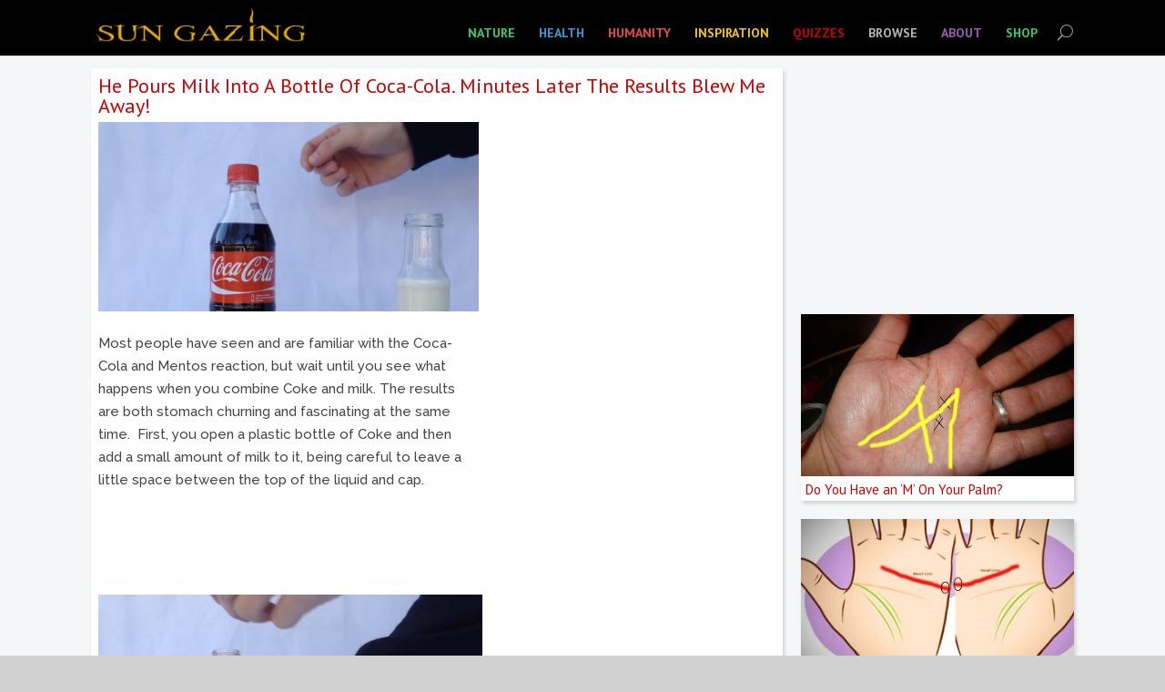

--- FILE ---
content_type: text/html; charset=UTF-8
request_url: https://www.sun-gazing.com/guy-pours-milk-bot1tle-c1oca-1cola-mi1nute1s-later-1/
body_size: 24488
content:
<!DOCTYPE html>
<!--[if IE 6]>
<html id="ie6" lang="en-US" prefix="og: http://ogp.me/ns# fb: http://ogp.me/ns/fb#">
<![endif]-->
<!--[if IE 7]>
<html id="ie7" lang="en-US" prefix="og: http://ogp.me/ns# fb: http://ogp.me/ns/fb#">
<![endif]-->
<!--[if IE 8]>
<html id="ie8" lang="en-US" prefix="og: http://ogp.me/ns# fb: http://ogp.me/ns/fb#">
<![endif]-->
<!--[if !(IE 6) | !(IE 7) | !(IE 8)  ]><!-->
<html xmlns="http://www.w3.org/1999/xhtml"
      xmlns:og="http://ogp.me/ns#"
      xmlns:fb="https://www.facebook.com/2008/fbml">
<!--<![endif]-->
<head>
	<meta charset="UTF-8" /><script type="text/javascript">(window.NREUM||(NREUM={})).init={ajax:{deny_list:["bam.nr-data.net"]}};(window.NREUM||(NREUM={})).loader_config={licenseKey:"85a0dc0eff",applicationID:"4203116"};;/*! For license information please see nr-loader-rum-1.261.1.min.js.LICENSE.txt */
(()=>{var e,t,r={2983:(e,t,r)=>{"use strict";r.d(t,{D0:()=>m,gD:()=>y,Vp:()=>s,fr:()=>S,jD:()=>I,hR:()=>x,xN:()=>b,x1:()=>c,aN:()=>R,V:()=>j});var n=r(384),i=r(7864);const o={beacon:n.NT.beacon,errorBeacon:n.NT.errorBeacon,licenseKey:void 0,applicationID:void 0,sa:void 0,queueTime:void 0,applicationTime:void 0,ttGuid:void 0,user:void 0,account:void 0,product:void 0,extra:void 0,jsAttributes:{},userAttributes:void 0,atts:void 0,transactionName:void 0,tNamePlain:void 0},a={};function s(e){if(!e)throw new Error("All info objects require an agent identifier!");if(!a[e])throw new Error("Info for ".concat(e," was never set"));return a[e]}function c(e,t){if(!e)throw new Error("All info objects require an agent identifier!");a[e]=(0,i.a)(t,o);const r=(0,n.nY)(e);r&&(r.info=a[e])}var u=r(993);const l=e=>{if(!e||"string"!=typeof e)return!1;try{document.createDocumentFragment().querySelector(e)}catch{return!1}return!0};var d=r(2614),g=r(944);const f="[data-nr-mask]",p=()=>{const e={mask_selector:"*",block_selector:"[data-nr-block]",mask_input_options:{color:!1,date:!1,"datetime-local":!1,email:!1,month:!1,number:!1,range:!1,search:!1,tel:!1,text:!1,time:!1,url:!1,week:!1,textarea:!1,select:!1,password:!0}};return{ajax:{deny_list:void 0,block_internal:!0,enabled:!0,harvestTimeSeconds:10,autoStart:!0},distributed_tracing:{enabled:void 0,exclude_newrelic_header:void 0,cors_use_newrelic_header:void 0,cors_use_tracecontext_headers:void 0,allowed_origins:void 0},feature_flags:[],harvest:{tooManyRequestsDelay:60},jserrors:{enabled:!0,harvestTimeSeconds:10,autoStart:!0},logging:{enabled:!0,harvestTimeSeconds:10,autoStart:!0,level:u.p_.INFO},metrics:{enabled:!0,autoStart:!0},obfuscate:void 0,page_action:{enabled:!0,harvestTimeSeconds:30,autoStart:!0},page_view_event:{enabled:!0,autoStart:!0},page_view_timing:{enabled:!0,harvestTimeSeconds:30,long_task:!1,autoStart:!0},privacy:{cookies_enabled:!0},proxy:{assets:void 0,beacon:void 0},session:{expiresMs:d.wk,inactiveMs:d.BB},session_replay:{autoStart:!0,enabled:!1,harvestTimeSeconds:60,preload:!1,sampling_rate:10,error_sampling_rate:100,collect_fonts:!1,inline_images:!1,inline_stylesheet:!0,mask_all_inputs:!0,get mask_text_selector(){return e.mask_selector},set mask_text_selector(t){l(t)?e.mask_selector="".concat(t,",").concat(f):""===t||null===t?e.mask_selector=f:(0,g.R)("An invalid session_replay.mask_selector was provided. '*' will be used.",t)},get block_class(){return"nr-block"},get ignore_class(){return"nr-ignore"},get mask_text_class(){return"nr-mask"},get block_selector(){return e.block_selector},set block_selector(t){l(t)?e.block_selector+=",".concat(t):""!==t&&(0,g.R)("An invalid session_replay.block_selector was provided and will not be used",t)},get mask_input_options(){return e.mask_input_options},set mask_input_options(t){t&&"object"==typeof t?e.mask_input_options={...t,password:!0}:(0,g.R)("An invalid session_replay.mask_input_option was provided and will not be used",t)}},session_trace:{enabled:!0,harvestTimeSeconds:10,autoStart:!0},soft_navigations:{enabled:!0,harvestTimeSeconds:10,autoStart:!0},spa:{enabled:!0,harvestTimeSeconds:10,autoStart:!0},ssl:void 0}},h={},v="All configuration objects require an agent identifier!";function m(e){if(!e)throw new Error(v);if(!h[e])throw new Error("Configuration for ".concat(e," was never set"));return h[e]}function b(e,t){if(!e)throw new Error(v);h[e]=(0,i.a)(t,p());const r=(0,n.nY)(e);r&&(r.init=h[e])}function y(e,t){if(!e)throw new Error(v);var r=m(e);if(r){for(var n=t.split("."),i=0;i<n.length-1;i++)if("object"!=typeof(r=r[n[i]]))return;r=r[n[n.length-1]]}return r}const w={accountID:void 0,trustKey:void 0,agentID:void 0,licenseKey:void 0,applicationID:void 0,xpid:void 0},A={};function R(e,t){if(!e)throw new Error("All loader-config objects require an agent identifier!");A[e]=(0,i.a)(t,w);const r=(0,n.nY)(e);r&&(r.loader_config=A[e])}const x=(0,n.dV)().o;var _=r(6154),E=r(9324);const N={buildEnv:E.F3,distMethod:E.Xs,version:E.xv,originTime:_.WN},k={customTransaction:void 0,disabled:!1,isolatedBacklog:!1,loaderType:void 0,maxBytes:3e4,onerror:void 0,origin:""+_.gm.location,ptid:void 0,releaseIds:{},appMetadata:{},session:void 0,denyList:void 0,harvestCount:0,timeKeeper:void 0},T={};function S(e){if(!e)throw new Error("All runtime objects require an agent identifier!");if(!T[e])throw new Error("Runtime for ".concat(e," was never set"));return T[e]}function j(e,t){if(!e)throw new Error("All runtime objects require an agent identifier!");T[e]={...(0,i.a)(t,k),...N};const r=(0,n.nY)(e);r&&(r.runtime=T[e])}function I(e){return function(e){try{const t=s(e);return!!t.licenseKey&&!!t.errorBeacon&&!!t.applicationID}catch(e){return!1}}(e)}},7864:(e,t,r)=>{"use strict";r.d(t,{a:()=>i});var n=r(944);function i(e,t){try{if(!e||"object"!=typeof e)return(0,n.R)("Setting a Configurable requires an object as input");if(!t||"object"!=typeof t)return(0,n.R)("Setting a Configurable requires a model to set its initial properties");const r=Object.create(Object.getPrototypeOf(t),Object.getOwnPropertyDescriptors(t)),o=0===Object.keys(r).length?e:r;for(let a in o)if(void 0!==e[a])try{if(null===e[a]){r[a]=null;continue}Array.isArray(e[a])&&Array.isArray(t[a])?r[a]=Array.from(new Set([...e[a],...t[a]])):"object"==typeof e[a]&&"object"==typeof t[a]?r[a]=i(e[a],t[a]):r[a]=e[a]}catch(e){(0,n.R)("An error occurred while setting a property of a Configurable",e)}return r}catch(e){(0,n.R)("An error occured while setting a Configurable",e)}}},9324:(e,t,r)=>{"use strict";r.d(t,{F3:()=>i,Xs:()=>o,xv:()=>n});const n="1.261.1",i="PROD",o="CDN"},6154:(e,t,r)=>{"use strict";r.d(t,{OF:()=>c,RI:()=>i,Vr:()=>d,WN:()=>g,bv:()=>o,gm:()=>a,lT:()=>l,mw:()=>s,sb:()=>u});var n=r(1863);const i="undefined"!=typeof window&&!!window.document,o="undefined"!=typeof WorkerGlobalScope&&("undefined"!=typeof self&&self instanceof WorkerGlobalScope&&self.navigator instanceof WorkerNavigator||"undefined"!=typeof globalThis&&globalThis instanceof WorkerGlobalScope&&globalThis.navigator instanceof WorkerNavigator),a=i?window:"undefined"!=typeof WorkerGlobalScope&&("undefined"!=typeof self&&self instanceof WorkerGlobalScope&&self||"undefined"!=typeof globalThis&&globalThis instanceof WorkerGlobalScope&&globalThis),s=Boolean("hidden"===a?.document?.visibilityState),c=/iPad|iPhone|iPod/.test(a.navigator?.userAgent),u=c&&"undefined"==typeof SharedWorker,l=((()=>{const e=a.navigator?.userAgent?.match(/Firefox[/\s](\d+\.\d+)/);Array.isArray(e)&&e.length>=2&&e[1]})(),Boolean(i&&window.document.documentMode)),d=!!a.navigator?.sendBeacon,g=Date.now()-(0,n.t)()},4777:(e,t,r)=>{"use strict";r.d(t,{J:()=>o});var n=r(944);const i={agentIdentifier:"",ee:void 0};class o{constructor(e){try{if("object"!=typeof e)return(0,n.R)("shared context requires an object as input");this.sharedContext={},Object.assign(this.sharedContext,i),Object.entries(e).forEach((e=>{let[t,r]=e;Object.keys(i).includes(t)&&(this.sharedContext[t]=r)}))}catch(e){(0,n.R)("An error occurred while setting SharedContext",e)}}}},1687:(e,t,r)=>{"use strict";r.d(t,{Ak:()=>c,Ze:()=>d,x3:()=>u});var n=r(7836),i=r(1478),o=r(3606),a=r(860);const s={};function c(e,t){const r={staged:!1,priority:a.P[t]||0};l(e),s[e].get(t)||s[e].set(t,r)}function u(e,t){l(e),s[e].get(t)&&s[e].delete(t),s[e].size&&g(e)}function l(e){if(!e)throw new Error("agentIdentifier required");s[e]||(s[e]=new Map)}function d(){let e=arguments.length>0&&void 0!==arguments[0]?arguments[0]:"",t=arguments.length>1&&void 0!==arguments[1]?arguments[1]:"feature",r=arguments.length>2&&void 0!==arguments[2]&&arguments[2];if(l(e),!e||!s[e].get(t)||r)return f(e,t);s[e].get(t).staged=!0,g(e)}function g(e){const t=Array.from(s[e]);t.every((e=>{let[t,r]=e;return r.staged}))&&(t.sort(((e,t)=>e[1].priority-t[1].priority)),t.forEach((t=>{let[r]=t;s[e].delete(r),f(e,r)})))}function f(e,t){const r=e?n.ee.get(e):n.ee,a=o.i.handlers;if(r.backlog&&a){var s=r.backlog[t],c=a[t];if(c){for(var u=0;s&&u<s.length;++u)p(s[u],c);(0,i.$)(c,(function(e,t){(0,i.$)(t,(function(t,r){r[0].on(e,r[1])}))}))}r.isolatedBacklog||delete a[t],r.backlog[t]=null,r.emit("drain-"+t,[])}}function p(e,t){var r=e[1];(0,i.$)(t[r],(function(t,r){var n=e[0];if(r[0]===n){var i=r[1],o=e[3],a=e[2];i.apply(o,a)}}))}},7836:(e,t,r)=>{"use strict";r.d(t,{P:()=>c,ee:()=>u});var n=r(384),i=r(8990),o=r(2983),a=r(2646),s=r(5607);const c="nr@context:".concat(s.W),u=function e(t,r){var n={},s={},l={},d=!1;try{d=16===r.length&&(0,o.fr)(r).isolatedBacklog}catch(e){}var g={on:p,addEventListener:p,removeEventListener:function(e,t){var r=n[e];if(!r)return;for(var i=0;i<r.length;i++)r[i]===t&&r.splice(i,1)},emit:function(e,r,n,i,o){!1!==o&&(o=!0);if(u.aborted&&!i)return;t&&o&&t.emit(e,r,n);for(var a=f(n),c=h(e),l=c.length,d=0;d<l;d++)c[d].apply(a,r);var p=m()[s[e]];p&&p.push([g,e,r,a]);return a},get:v,listeners:h,context:f,buffer:function(e,t){const r=m();if(t=t||"feature",g.aborted)return;Object.entries(e||{}).forEach((e=>{let[n,i]=e;s[i]=t,t in r||(r[t]=[])}))},abort:function(){g._aborted=!0,Object.keys(g.backlog).forEach((e=>{delete g.backlog[e]}))},isBuffering:function(e){return!!m()[s[e]]},debugId:r,backlog:d?{}:t&&"object"==typeof t.backlog?t.backlog:{},isolatedBacklog:d};return Object.defineProperty(g,"aborted",{get:()=>{let e=g._aborted||!1;return e||(t&&(e=t.aborted),e)}}),g;function f(e){return e&&e instanceof a.y?e:e?(0,i.I)(e,c,(()=>new a.y(c))):new a.y(c)}function p(e,t){n[e]=h(e).concat(t)}function h(e){return n[e]||[]}function v(t){return l[t]=l[t]||e(g,t)}function m(){return g.backlog}}(void 0,"globalEE"),l=(0,n.Zm)();l.ee||(l.ee=u)},2646:(e,t,r)=>{"use strict";r.d(t,{y:()=>n});class n{constructor(e){this.contextId=e}}},9908:(e,t,r)=>{"use strict";r.d(t,{d:()=>n,p:()=>i});var n=r(7836).ee.get("handle");function i(e,t,r,i,o){o?(o.buffer([e],i),o.emit(e,t,r)):(n.buffer([e],i),n.emit(e,t,r))}},3606:(e,t,r)=>{"use strict";r.d(t,{i:()=>o});var n=r(9908);o.on=a;var i=o.handlers={};function o(e,t,r,o){a(o||n.d,i,e,t,r)}function a(e,t,r,i,o){o||(o="feature"),e||(e=n.d);var a=t[o]=t[o]||{};(a[r]=a[r]||[]).push([e,i])}},3878:(e,t,r)=>{"use strict";r.d(t,{DD:()=>c,jT:()=>a,sp:()=>s});var n=r(6154);let i=!1,o=!1;try{const e={get passive(){return i=!0,!1},get signal(){return o=!0,!1}};n.gm.addEventListener("test",null,e),n.gm.removeEventListener("test",null,e)}catch(e){}function a(e,t){return i||o?{capture:!!e,passive:i,signal:t}:!!e}function s(e,t){let r=arguments.length>2&&void 0!==arguments[2]&&arguments[2],n=arguments.length>3?arguments[3]:void 0;window.addEventListener(e,t,a(r,n))}function c(e,t){let r=arguments.length>2&&void 0!==arguments[2]&&arguments[2],n=arguments.length>3?arguments[3]:void 0;document.addEventListener(e,t,a(r,n))}},5607:(e,t,r)=>{"use strict";r.d(t,{W:()=>n});const n=(0,r(9566).bz)()},9566:(e,t,r)=>{"use strict";r.d(t,{LA:()=>s,bz:()=>a});var n=r(6154);const i="xxxxxxxx-xxxx-4xxx-yxxx-xxxxxxxxxxxx";function o(e,t){return e?15&e[t]:16*Math.random()|0}function a(){const e=n.gm?.crypto||n.gm?.msCrypto;let t,r=0;return e&&e.getRandomValues&&(t=e.getRandomValues(new Uint8Array(30))),i.split("").map((e=>"x"===e?o(t,r++).toString(16):"y"===e?(3&o()|8).toString(16):e)).join("")}function s(e){const t=n.gm?.crypto||n.gm?.msCrypto;let r,i=0;t&&t.getRandomValues&&(r=t.getRandomValues(new Uint8Array(e)));const a=[];for(var s=0;s<e;s++)a.push(o(r,i++).toString(16));return a.join("")}},2614:(e,t,r)=>{"use strict";r.d(t,{BB:()=>a,H3:()=>n,g:()=>u,iL:()=>c,tS:()=>s,uh:()=>i,wk:()=>o});const n="NRBA",i="SESSION",o=144e5,a=18e5,s={STARTED:"session-started",PAUSE:"session-pause",RESET:"session-reset",RESUME:"session-resume",UPDATE:"session-update"},c={SAME_TAB:"same-tab",CROSS_TAB:"cross-tab"},u={OFF:0,FULL:1,ERROR:2}},1863:(e,t,r)=>{"use strict";function n(){return Math.floor(performance.now())}r.d(t,{t:()=>n})},944:(e,t,r)=>{"use strict";function n(e,t){"function"==typeof console.warn&&(console.warn("New Relic: ".concat(e)),t&&console.warn(t))}r.d(t,{R:()=>n})},5284:(e,t,r)=>{"use strict";r.d(t,{t:()=>c,B:()=>s});var n=r(7836),i=r(6154);const o="newrelic";const a=new Set,s={};function c(e,t){const r=n.ee.get(t);s[t]??={},e&&"object"==typeof e&&(a.has(t)||(r.emit("rumresp",[e]),s[t]=e,a.add(t),function(){let e=arguments.length>0&&void 0!==arguments[0]?arguments[0]:{};try{i.gm.dispatchEvent(new CustomEvent(o,{detail:e}))}catch(e){}}({loaded:!0})))}},8990:(e,t,r)=>{"use strict";r.d(t,{I:()=>i});var n=Object.prototype.hasOwnProperty;function i(e,t,r){if(n.call(e,t))return e[t];var i=r();if(Object.defineProperty&&Object.keys)try{return Object.defineProperty(e,t,{value:i,writable:!0,enumerable:!1}),i}catch(e){}return e[t]=i,i}},6389:(e,t,r)=>{"use strict";function n(e){var t=this;let r=arguments.length>1&&void 0!==arguments[1]?arguments[1]:500,n=arguments.length>2&&void 0!==arguments[2]?arguments[2]:{};const i=n?.leading||!1;let o;return function(){for(var n=arguments.length,a=new Array(n),s=0;s<n;s++)a[s]=arguments[s];i&&void 0===o&&(e.apply(t,a),o=setTimeout((()=>{o=clearTimeout(o)}),r)),i||(clearTimeout(o),o=setTimeout((()=>{e.apply(t,a)}),r))}}function i(e){var t=this;let r=!1;return function(){if(!r){r=!0;for(var n=arguments.length,i=new Array(n),o=0;o<n;o++)i[o]=arguments[o];e.apply(t,i)}}}r.d(t,{J:()=>i,s:()=>n})},1478:(e,t,r)=>{"use strict";r.d(t,{$:()=>n});const n=(e,t)=>Object.entries(e||{}).map((e=>{let[r,n]=e;return t(r,n)}))},3304:(e,t,r)=>{"use strict";r.d(t,{A:()=>o});var n=r(7836);const i=()=>{const e=new WeakSet;return(t,r)=>{if("object"==typeof r&&null!==r){if(e.has(r))return;e.add(r)}return r}};function o(e){try{return JSON.stringify(e,i())}catch(e){try{n.ee.emit("internal-error",[e])}catch(e){}}}},5289:(e,t,r)=>{"use strict";r.d(t,{GG:()=>o,sB:()=>a});var n=r(3878);function i(){return"undefined"==typeof document||"complete"===document.readyState}function o(e,t){if(i())return e();(0,n.sp)("load",e,t)}function a(e){if(i())return e();(0,n.DD)("DOMContentLoaded",e)}},384:(e,t,r)=>{"use strict";r.d(t,{NT:()=>o,US:()=>l,Zm:()=>a,bQ:()=>c,dV:()=>s,nY:()=>u,pV:()=>d});var n=r(6154),i=r(1863);const o={beacon:"bam.nr-data.net",errorBeacon:"bam.nr-data.net"};function a(){return n.gm.NREUM||(n.gm.NREUM={}),void 0===n.gm.newrelic&&(n.gm.newrelic=n.gm.NREUM),n.gm.NREUM}function s(){let e=a();return e.o||(e.o={ST:n.gm.setTimeout,SI:n.gm.setImmediate,CT:n.gm.clearTimeout,XHR:n.gm.XMLHttpRequest,REQ:n.gm.Request,EV:n.gm.Event,PR:n.gm.Promise,MO:n.gm.MutationObserver,FETCH:n.gm.fetch}),e}function c(e,t){let r=a();r.initializedAgents??={},t.initializedAt={ms:(0,i.t)(),date:new Date},r.initializedAgents[e]=t}function u(e){let t=a();return t.initializedAgents?.[e]}function l(e,t){a()[e]=t}function d(){return function(){let e=a();const t=e.info||{};e.info={beacon:o.beacon,errorBeacon:o.errorBeacon,...t}}(),function(){let e=a();const t=e.init||{};e.init={...t}}(),s(),function(){let e=a();const t=e.loader_config||{};e.loader_config={...t}}(),a()}},2843:(e,t,r)=>{"use strict";r.d(t,{u:()=>i});var n=r(3878);function i(e){let t=arguments.length>1&&void 0!==arguments[1]&&arguments[1],r=arguments.length>2?arguments[2]:void 0,i=arguments.length>3?arguments[3]:void 0;(0,n.DD)("visibilitychange",(function(){if(t)return void("hidden"===document.visibilityState&&e());e(document.visibilityState)}),r,i)}},3434:(e,t,r)=>{"use strict";r.d(t,{YM:()=>c});var n=r(7836),i=r(5607);const o="nr@original:".concat(i.W);var a=Object.prototype.hasOwnProperty,s=!1;function c(e,t){return e||(e=n.ee),r.inPlace=function(e,t,n,i,o){n||(n="");const a="-"===n.charAt(0);for(let s=0;s<t.length;s++){const c=t[s],u=e[c];l(u)||(e[c]=r(u,a?c+n:n,i,c,o))}},r.flag=o,r;function r(t,r,n,s,c){return l(t)?t:(r||(r=""),nrWrapper[o]=t,function(e,t,r){if(Object.defineProperty&&Object.keys)try{return Object.keys(e).forEach((function(r){Object.defineProperty(t,r,{get:function(){return e[r]},set:function(t){return e[r]=t,t}})})),t}catch(e){u([e],r)}for(var n in e)a.call(e,n)&&(t[n]=e[n])}(t,nrWrapper,e),nrWrapper);function nrWrapper(){var o,a,l,d;try{a=this,o=[...arguments],l="function"==typeof n?n(o,a):n||{}}catch(t){u([t,"",[o,a,s],l],e)}i(r+"start",[o,a,s],l,c);try{return d=t.apply(a,o)}catch(e){throw i(r+"err",[o,a,e],l,c),e}finally{i(r+"end",[o,a,d],l,c)}}}function i(r,n,i,o){if(!s||t){var a=s;s=!0;try{e.emit(r,n,i,t,o)}catch(t){u([t,r,n,i],e)}s=a}}}function u(e,t){t||(t=n.ee);try{t.emit("internal-error",e)}catch(e){}}function l(e){return!(e&&"function"==typeof e&&e.apply&&!e[o])}},993:(e,t,r)=>{"use strict";r.d(t,{ET:()=>o,It:()=>a,YY:()=>c,bu:()=>s,p_:()=>i,zk:()=>u});var n=r(860);const i={ERROR:"ERROR",WARN:"WARN",INFO:"INFO",DEBUG:"DEBUG",TRACE:"TRACE"},o="log",a=(n.K.logging,1e6),s="failed to wrap logger: ",c="invalid log level: ",u="ignored log: "},3969:(e,t,r)=>{"use strict";r.d(t,{TZ:()=>n,XG:()=>s,rs:()=>i,xV:()=>a,z_:()=>o});const n=r(860).K.metrics,i="sm",o="cm",a="storeSupportabilityMetrics",s="storeEventMetrics"},6630:(e,t,r)=>{"use strict";r.d(t,{T:()=>n});const n=r(860).K.pageViewEvent},782:(e,t,r)=>{"use strict";r.d(t,{T:()=>n});const n=r(860).K.pageViewTiming},6344:(e,t,r)=>{"use strict";r.d(t,{G4:()=>i});var n=r(2614);r(860).K.sessionReplay;const i={RECORD:"recordReplay",PAUSE:"pauseReplay",REPLAY_RUNNING:"replayRunning",ERROR_DURING_REPLAY:"errorDuringReplay"};n.g.ERROR,n.g.FULL,n.g.OFF},4234:(e,t,r)=>{"use strict";r.d(t,{W:()=>i});var n=r(7836);class i{constructor(e,t,r){this.agentIdentifier=e,this.aggregator=t,this.ee=n.ee.get(e),this.featureName=r,this.blocked=!1}}},2266:(e,t,r)=>{"use strict";r.d(t,{j:()=>j});var n=r(860),i=r(2983),o=r(9908),a=r(7836),s=r(1687),c=r(5289),u=r(6154),l=r(944),d=r(3969),g=r(384),f=r(6344);const p=["setErrorHandler","finished","addToTrace","addRelease","addPageAction","setCurrentRouteName","setPageViewName","setCustomAttribute","interaction","noticeError","setUserId","setApplicationVersion","start",f.G4.RECORD,f.G4.PAUSE,"log","wrapLogger"],h=["setErrorHandler","finished","addToTrace","addRelease"];var v=r(1863),m=r(2614),b=r(993),y=r(3304);function w(e){return"string"==typeof e&&Object.values(b.p_).some((t=>t.toUpperCase()===e.toUpperCase()))}var A=r(2646),R=r(3434);function x(e,t,r,n){const i=function(e){return(e||a.ee).get("logger")}(e),o=(0,R.YM)(i),s=new A.y(a.P);return s.level=n.level,s.customAttributes=n.customAttributes,o.inPlace(t,[r],"wrap-logger-",s),i}function _(){const e=(0,g.pV)();p.forEach((t=>{e[t]=function(){for(var r=arguments.length,n=new Array(r),i=0;i<r;i++)n[i]=arguments[i];return function(t){for(var r=arguments.length,n=new Array(r>1?r-1:0),i=1;i<r;i++)n[i-1]=arguments[i];let o=[];return Object.values(e.initializedAgents).forEach((e=>{e.exposed&&e.api[t]&&o.push(e.api[t](...n))})),o.length>1?o:o[0]}(t,...n)}}))}const E={};function N(e,t){let g=arguments.length>2&&void 0!==arguments[2]&&arguments[2];t||(0,s.Ak)(e,"api");const p={};var A=a.ee.get(e),R=A.get("tracer");E[e]=m.g.OFF,A.on(f.G4.REPLAY_RUNNING,(t=>{E[e]=t}));var _="api-",N=_+"ixn-";function k(t,r,n,o){const a=(0,i.Vp)(e);return null===r?delete a.jsAttributes[t]:(0,i.x1)(e,{...a,jsAttributes:{...a.jsAttributes,[t]:r}}),j(_,n,!0,o||null===r?"session":void 0)(t,r)}function T(){}p.log=function(e){let{customAttributes:t={},level:r=b.p_.INFO}=arguments.length>1&&void 0!==arguments[1]?arguments[1]:{};return t&&"object"==typeof t||(t={}),"string"==typeof e&&e?w(r)?e.length>b.It?(0,l.R)(b.zk+"> "+b.It+" bytes: ",e.slice(0,25)+"..."):void function(e,t){let r=arguments.length>2&&void 0!==arguments[2]?arguments[2]:{},i=arguments.length>3&&void 0!==arguments[3]?arguments[3]:b.p_.INFO;try{if("string"!=typeof t){const e=(0,y.A)(t);t=e&&"{}"!==e?e:String(t)}}catch(e){return void(0,l.R)("could not cast log message to string",t)}(0,o.p)(d.xV,["API/logging/".concat(i.toLowerCase(),"/called")],void 0,n.K.metrics,e),(0,o.p)(b.ET,[(0,v.t)(),t,r,i],void 0,n.K.logging,e)}(A,e,t,r.toUpperCase()):(0,l.R)(b.YY+r,b.p_):(0,l.R)(b.zk+"invalid message")},p.wrapLogger=function(e,t){let{customAttributes:r={},level:n=b.p_.INFO}=arguments.length>2&&void 0!==arguments[2]?arguments[2]:{};return r&&"object"==typeof r||(r={}),"object"==typeof e&&e&&"string"==typeof t&&t&&"function"==typeof e[t]&&"object"==typeof r?w(n)?void x(A,e,t,{customAttributes:r,level:n.toUpperCase()}):(0,l.R)(b.bu+b.YY+n,b.p_):(0,l.R)(b.bu+"invalid argument(s)")},h.forEach((e=>{p[e]=j(_,e,!0,"api")})),p.addPageAction=j(_,"addPageAction",!0,n.K.pageAction),p.setPageViewName=function(t,r){if("string"==typeof t)return"/"!==t.charAt(0)&&(t="/"+t),(0,i.fr)(e).customTransaction=(r||"http://custom.transaction")+t,j(_,"setPageViewName",!0)()},p.setCustomAttribute=function(e,t){let r=arguments.length>2&&void 0!==arguments[2]&&arguments[2];if("string"==typeof e){if(["string","number","boolean"].includes(typeof t)||null===t)return k(e,t,"setCustomAttribute",r);(0,l.R)("Failed to execute setCustomAttribute.\nNon-null value must be a string, number or boolean type, but a type of <".concat(typeof t,"> was provided."))}else(0,l.R)("Failed to execute setCustomAttribute.\nName must be a string type, but a type of <".concat(typeof e,"> was provided."))},p.setUserId=function(e){if("string"==typeof e||null===e)return k("enduser.id",e,"setUserId",!0);(0,l.R)("Failed to execute setUserId.\nNon-null value must be a string type, but a type of <".concat(typeof e,"> was provided."))},p.setApplicationVersion=function(e){if("string"==typeof e||null===e)return k("application.version",e,"setApplicationVersion",!1);(0,l.R)("Failed to execute setApplicationVersion. Expected <String | null>, but got <".concat(typeof e,">."))},p.start=()=>{try{(0,o.p)(d.xV,["API/start/called"],void 0,n.K.metrics,A),A.emit("manual-start-all")}catch(e){(0,l.R)("An unexpected issue occurred",e)}},p[f.G4.RECORD]=function(){(0,o.p)(d.xV,["API/recordReplay/called"],void 0,n.K.metrics,A),(0,o.p)(f.G4.RECORD,[],void 0,n.K.sessionReplay,A)},p[f.G4.PAUSE]=function(){(0,o.p)(d.xV,["API/pauseReplay/called"],void 0,n.K.metrics,A),(0,o.p)(f.G4.PAUSE,[],void 0,n.K.sessionReplay,A)},p.interaction=function(e){return(new T).get("object"==typeof e?e:{})};const S=T.prototype={createTracer:function(e,t){var r={},i=this,a="function"==typeof t;return(0,o.p)(d.xV,["API/createTracer/called"],void 0,n.K.metrics,A),g||(0,o.p)(N+"tracer",[(0,v.t)(),e,r],i,n.K.spa,A),function(){if(R.emit((a?"":"no-")+"fn-start",[(0,v.t)(),i,a],r),a)try{return t.apply(this,arguments)}catch(e){const t="string"==typeof e?new Error(e):e;throw R.emit("fn-err",[arguments,this,t],r),t}finally{R.emit("fn-end",[(0,v.t)()],r)}}}};function j(e,t,r,i){return function(){return(0,o.p)(d.xV,["API/"+t+"/called"],void 0,n.K.metrics,A),i&&(0,o.p)(e+t,[(0,v.t)(),...arguments],r?null:this,i,A),r?void 0:this}}function I(){r.e(296).then(r.bind(r,8778)).then((t=>{let{setAPI:r}=t;r(e),(0,s.Ze)(e,"api")})).catch((e=>{(0,l.R)("Downloading runtime APIs failed...",e),A.abort()}))}return["actionText","setName","setAttribute","save","ignore","onEnd","getContext","end","get"].forEach((e=>{S[e]=j(N,e,void 0,g?n.K.softNav:n.K.spa)})),p.setCurrentRouteName=g?j(N,"routeName",void 0,n.K.softNav):j(_,"routeName",!0,n.K.spa),p.noticeError=function(t,r){"string"==typeof t&&(t=new Error(t)),(0,o.p)(d.xV,["API/noticeError/called"],void 0,n.K.metrics,A),(0,o.p)("err",[t,(0,v.t)(),!1,r,!!E[e]],void 0,n.K.jserrors,A)},u.RI?(0,c.GG)((()=>I()),!0):I(),p}var k=r(5284);const T=e=>{const t=e.startsWith("http");e+="/",r.p=t?e:"https://"+e};let S=!1;function j(e){let t=arguments.length>1&&void 0!==arguments[1]?arguments[1]:{},r=arguments.length>2?arguments[2]:void 0,n=arguments.length>3?arguments[3]:void 0,{init:o,info:a,loader_config:s,runtime:c={loaderType:r},exposed:l=!0}=t;const d=(0,g.pV)();a||(o=d.init,a=d.info,s=d.loader_config),(0,i.xN)(e.agentIdentifier,o||{}),(0,i.aN)(e.agentIdentifier,s||{}),a.jsAttributes??={},u.bv&&(a.jsAttributes.isWorker=!0),(0,i.x1)(e.agentIdentifier,a);const f=(0,i.D0)(e.agentIdentifier),p=[a.beacon,a.errorBeacon];S||(f.proxy.assets&&(T(f.proxy.assets),p.push(f.proxy.assets)),f.proxy.beacon&&p.push(f.proxy.beacon),_(),(0,g.US)("activatedFeatures",k.B),e.runSoftNavOverSpa&&=!0===f.soft_navigations.enabled&&f.feature_flags.includes("soft_nav")),c.denyList=[...f.ajax.deny_list||[],...f.ajax.block_internal?p:[]],c.ptid=e.agentIdentifier,(0,i.V)(e.agentIdentifier,c),void 0===e.api&&(e.api=N(e.agentIdentifier,n,e.runSoftNavOverSpa)),void 0===e.exposed&&(e.exposed=l),S=!0}},8374:(e,t,r)=>{r.nc=(()=>{try{return document?.currentScript?.nonce}catch(e){}return""})()},860:(e,t,r)=>{"use strict";r.d(t,{K:()=>n,P:()=>i});const n={ajax:"ajax",jserrors:"jserrors",logging:"logging",metrics:"metrics",pageAction:"page_action",pageViewEvent:"page_view_event",pageViewTiming:"page_view_timing",sessionReplay:"session_replay",sessionTrace:"session_trace",softNav:"soft_navigations",spa:"spa"},i={[n.pageViewEvent]:1,[n.pageViewTiming]:2,[n.metrics]:3,[n.jserrors]:4,[n.spa]:5,[n.ajax]:6,[n.sessionTrace]:7,[n.pageAction]:8,[n.softNav]:9,[n.sessionReplay]:10,[n.logging]:11}}},n={};function i(e){var t=n[e];if(void 0!==t)return t.exports;var o=n[e]={exports:{}};return r[e](o,o.exports,i),o.exports}i.m=r,i.d=(e,t)=>{for(var r in t)i.o(t,r)&&!i.o(e,r)&&Object.defineProperty(e,r,{enumerable:!0,get:t[r]})},i.f={},i.e=e=>Promise.all(Object.keys(i.f).reduce(((t,r)=>(i.f[r](e,t),t)),[])),i.u=e=>"nr-rum-1.261.1.min.js",i.o=(e,t)=>Object.prototype.hasOwnProperty.call(e,t),e={},t="NRBA-1.261.1.PROD:",i.l=(r,n,o,a)=>{if(e[r])e[r].push(n);else{var s,c;if(void 0!==o)for(var u=document.getElementsByTagName("script"),l=0;l<u.length;l++){var d=u[l];if(d.getAttribute("src")==r||d.getAttribute("data-webpack")==t+o){s=d;break}}if(!s){c=!0;var g={296:"sha512-UWYaho4X6eh6nJg6dRdp4swAyAzOdR2hxfaFrW6vqW9Xs5aWAh9ZBGThDETozoMUdDbUrkXNefP/eW2aWAo8BQ=="};(s=document.createElement("script")).charset="utf-8",s.timeout=120,i.nc&&s.setAttribute("nonce",i.nc),s.setAttribute("data-webpack",t+o),s.src=r,0!==s.src.indexOf(window.location.origin+"/")&&(s.crossOrigin="anonymous"),g[a]&&(s.integrity=g[a])}e[r]=[n];var f=(t,n)=>{s.onerror=s.onload=null,clearTimeout(p);var i=e[r];if(delete e[r],s.parentNode&&s.parentNode.removeChild(s),i&&i.forEach((e=>e(n))),t)return t(n)},p=setTimeout(f.bind(null,void 0,{type:"timeout",target:s}),12e4);s.onerror=f.bind(null,s.onerror),s.onload=f.bind(null,s.onload),c&&document.head.appendChild(s)}},i.r=e=>{"undefined"!=typeof Symbol&&Symbol.toStringTag&&Object.defineProperty(e,Symbol.toStringTag,{value:"Module"}),Object.defineProperty(e,"__esModule",{value:!0})},i.p="https://js-agent.newrelic.com/",(()=>{var e={840:0,374:0};i.f.j=(t,r)=>{var n=i.o(e,t)?e[t]:void 0;if(0!==n)if(n)r.push(n[2]);else{var o=new Promise(((r,i)=>n=e[t]=[r,i]));r.push(n[2]=o);var a=i.p+i.u(t),s=new Error;i.l(a,(r=>{if(i.o(e,t)&&(0!==(n=e[t])&&(e[t]=void 0),n)){var o=r&&("load"===r.type?"missing":r.type),a=r&&r.target&&r.target.src;s.message="Loading chunk "+t+" failed.\n("+o+": "+a+")",s.name="ChunkLoadError",s.type=o,s.request=a,n[1](s)}}),"chunk-"+t,t)}};var t=(t,r)=>{var n,o,[a,s,c]=r,u=0;if(a.some((t=>0!==e[t]))){for(n in s)i.o(s,n)&&(i.m[n]=s[n]);if(c)c(i)}for(t&&t(r);u<a.length;u++)o=a[u],i.o(e,o)&&e[o]&&e[o][0](),e[o]=0},r=self["webpackChunk:NRBA-1.261.1.PROD"]=self["webpackChunk:NRBA-1.261.1.PROD"]||[];r.forEach(t.bind(null,0)),r.push=t.bind(null,r.push.bind(r))})(),(()=>{"use strict";i(8374);var e=i(944),t=i(6344),r=i(9566),n=i(7836);class o{agentIdentifier;constructor(){let e=arguments.length>0&&void 0!==arguments[0]?arguments[0]:(0,r.LA)(16);this.agentIdentifier=e,this.ee=n.ee.get(e)}#e(t){for(var r=arguments.length,n=new Array(r>1?r-1:0),i=1;i<r;i++)n[i-1]=arguments[i];if("function"==typeof this.api?.[t])return this.api[t](...n);(0,e.R)("Call to agent api ".concat(t," failed. The API is not currently initialized."))}addPageAction(e,t){return this.#e("addPageAction",e,t)}setPageViewName(e,t){return this.#e("setPageViewName",e,t)}setCustomAttribute(e,t,r){return this.#e("setCustomAttribute",e,t,r)}noticeError(e,t){return this.#e("noticeError",e,t)}setUserId(e){return this.#e("setUserId",e)}setApplicationVersion(e){return this.#e("setApplicationVersion",e)}setErrorHandler(e){return this.#e("setErrorHandler",e)}finished(e){return this.#e("finished",e)}addRelease(e,t){return this.#e("addRelease",e,t)}start(e){return this.#e("start",e)}recordReplay(){return this.#e(t.G4.RECORD)}pauseReplay(){return this.#e(t.G4.PAUSE)}addToTrace(e){return this.#e("addToTrace",e)}setCurrentRouteName(e){return this.#e("setCurrentRouteName",e)}interaction(){return this.#e("interaction")}log(e,t){return this.#e("logInfo",e,t)}wrapLogger(e,t,r){return this.#e("wrapLogger",e,t,r)}}var a=i(860),s=i(2983);const c=Object.values(a.K);function u(e){const t={};return c.forEach((r=>{t[r]=function(e,t){return!0===(0,s.gD)(t,"".concat(e,".enabled"))}(r,e)})),t}var l=i(2266);var d=i(1687),g=i(4234),f=i(5289),p=i(6154);const h=e=>p.RI&&!0===(0,s.gD)(e,"privacy.cookies_enabled");function v(e){return!!s.hR.MO&&h(e)&&!0===(0,s.gD)(e,"session_trace.enabled")}var m=i(6389);class b extends g.W{constructor(e,t,r){let n=!(arguments.length>3&&void 0!==arguments[3])||arguments[3];super(e,t,r),this.auto=n,this.abortHandler=void 0,this.featAggregate=void 0,this.onAggregateImported=void 0,!1===(0,s.gD)(this.agentIdentifier,"".concat(this.featureName,".autoStart"))&&(this.auto=!1),this.auto?(0,d.Ak)(e,r):this.ee.on("manual-start-all",(0,m.J)((()=>{(0,d.Ak)(this.agentIdentifier,this.featureName),this.auto=!0,this.importAggregator()})))}importAggregator(){let t,r=arguments.length>0&&void 0!==arguments[0]?arguments[0]:{};if(this.featAggregate||!this.auto)return;this.onAggregateImported=new Promise((e=>{t=e}));const n=async()=>{let n;try{if(h(this.agentIdentifier)){const{setupAgentSession:e}=await i.e(296).then(i.bind(i,2987));n=e(this.agentIdentifier)}}catch(t){(0,e.R)("A problem occurred when starting up session manager. This page will not start or extend any session.",t),this.ee.emit("internal-error",[t]),this.featureName===a.K.sessionReplay&&this.abortHandler?.()}try{if(!this.#t(this.featureName,n))return(0,d.Ze)(this.agentIdentifier,this.featureName),void t(!1);const{lazyFeatureLoader:e}=await i.e(296).then(i.bind(i,6103)),{Aggregate:o}=await e(this.featureName,"aggregate");this.featAggregate=new o(this.agentIdentifier,this.aggregator,r),t(!0)}catch(r){(0,e.R)("Downloading and initializing ".concat(this.featureName," failed..."),r),this.abortHandler?.(),(0,d.Ze)(this.agentIdentifier,this.featureName,!0),t(!1),this.ee&&this.ee.abort()}};p.RI?(0,f.GG)((()=>n()),!0):n()}#t(e,t){return e===a.K.sessionReplay?(r=this.agentIdentifier,n=t,!(!v(r)||!n?.isNew&&!n?.state.sessionReplayMode)):!(e===a.K.sessionTrace&&!t);var r,n}}var y=i(6630);class w extends b{static featureName=y.T;constructor(e,t){let r=!(arguments.length>2&&void 0!==arguments[2])||arguments[2];super(e,t,y.T,r),this.importAggregator()}}var A=i(4777),R=i(1478);class x extends A.J{constructor(e){super(e),this.aggregatedData={}}store(e,t,r,n,i){var o=this.getBucket(e,t,r,i);return o.metrics=function(e,t){t||(t={count:0});return t.count+=1,(0,R.$)(e,(function(e,r){t[e]=_(r,t[e])})),t}(n,o.metrics),o}merge(e,t,r,n,i){var o=this.getBucket(e,t,n,i);if(o.metrics){var a=o.metrics;a.count+=r.count,(0,R.$)(r,(function(e,t){if("count"!==e){var n=a[e],i=r[e];i&&!i.c?a[e]=_(i.t,n):a[e]=function(e,t){if(!t)return e;t.c||(t=E(t.t));return t.min=Math.min(e.min,t.min),t.max=Math.max(e.max,t.max),t.t+=e.t,t.sos+=e.sos,t.c+=e.c,t}(i,a[e])}}))}else o.metrics=r}storeMetric(e,t,r,n){var i=this.getBucket(e,t,r);return i.stats=_(n,i.stats),i}getBucket(e,t,r,n){this.aggregatedData[e]||(this.aggregatedData[e]={});var i=this.aggregatedData[e][t];return i||(i=this.aggregatedData[e][t]={params:r||{}},n&&(i.custom=n)),i}get(e,t){return t?this.aggregatedData[e]&&this.aggregatedData[e][t]:this.aggregatedData[e]}take(e){for(var t={},r="",n=!1,i=0;i<e.length;i++)t[r=e[i]]=Object.values(this.aggregatedData[r]||{}),t[r].length&&(n=!0),delete this.aggregatedData[r];return n?t:null}}function _(e,t){return null==e?function(e){e?e.c++:e={c:1};return e}(t):t?(t.c||(t=E(t.t)),t.c+=1,t.t+=e,t.sos+=e*e,e>t.max&&(t.max=e),e<t.min&&(t.min=e),t):{t:e}}function E(e){return{t:e,min:e,max:e,sos:e*e,c:1}}var N=i(384),k=i(3304);var T=i(9908),S=i(2843),j=i(3878),I=i(782),O=i(1863);class P extends b{static featureName=I.T;constructor(e,t){let r=!(arguments.length>2&&void 0!==arguments[2])||arguments[2];super(e,t,I.T,r),p.RI&&((0,S.u)((()=>(0,T.p)("docHidden",[(0,O.t)()],void 0,I.T,this.ee)),!0),(0,j.sp)("pagehide",(()=>(0,T.p)("winPagehide",[(0,O.t)()],void 0,I.T,this.ee))),this.importAggregator())}}var D=i(3969);class C extends b{static featureName=D.TZ;constructor(e,t){let r=!(arguments.length>2&&void 0!==arguments[2])||arguments[2];super(e,t,D.TZ,r),this.importAggregator()}}new class extends o{constructor(t,r){super(r),p.gm?(this.sharedAggregator=new x({agentIdentifier:this.agentIdentifier}),this.features={},(0,N.bQ)(this.agentIdentifier,this),this.desiredFeatures=new Set(t.features||[]),this.desiredFeatures.add(w),this.runSoftNavOverSpa=[...this.desiredFeatures].some((e=>e.featureName===a.K.softNav)),(0,l.j)(this,t,t.loaderType||"agent"),this.run()):(0,e.R)("Failed to initialize the agent. Could not determine the runtime environment.")}get config(){return{info:this.info,init:this.init,loader_config:this.loader_config,runtime:this.runtime}}run(){try{const t=u(this.agentIdentifier),r=[...this.desiredFeatures];r.sort(((e,t)=>a.P[e.featureName]-a.P[t.featureName])),r.forEach((r=>{if(!t[r.featureName]&&r.featureName!==a.K.pageViewEvent)return;if(this.runSoftNavOverSpa&&r.featureName===a.K.spa)return;if(!this.runSoftNavOverSpa&&r.featureName===a.K.softNav)return;const n=function(e){switch(e){case a.K.ajax:return[a.K.jserrors];case a.K.sessionTrace:return[a.K.ajax,a.K.pageViewEvent];case a.K.sessionReplay:return[a.K.sessionTrace];case a.K.pageViewTiming:return[a.K.pageViewEvent];default:return[]}}(r.featureName);n.every((e=>e in this.features))||(0,e.R)("".concat(r.featureName," is enabled but one or more dependent features has not been initialized (").concat((0,k.A)(n),"). This may cause unintended consequences or missing data...")),this.features[r.featureName]=new r(this.agentIdentifier,this.sharedAggregator)}))}catch(t){(0,e.R)("Failed to initialize all enabled instrument classes (agent aborted) -",t);for(const e in this.features)this.features[e].abortHandler?.();const r=(0,N.Zm)();delete r.initializedAgents[this.agentIdentifier]?.api,delete r.initializedAgents[this.agentIdentifier]?.features,delete this.sharedAggregator;return r.ee.get(this.agentIdentifier).abort(),!1}}}({features:[w,P,C],loaderType:"lite"})})()})();</script>
	<title>He Pours Milk Into A Bottle Of Coca-Cola. Minutes Later The Results Blew Me Away!</title>
			
		<meta property="fb:pages" content="136336876521150" />
	<link rel="pingback" href="https://www.sun-gazing.com/xmlrpc.php" />

		<!--[if lt IE 9]>
	<script src="https://www.sun-gazing.com/wp-content/themes/Divi/js/html5.js' defer onload='" type="text/javascript"></script>
	<![endif]-->

	<script type="text/javascript">
		document.documentElement.className = 'js';
	</script>

	<script src="https://cdnjs.cloudflare.com/ajax/libs/modernizr/2.8.3/modernizr.min.js"></script>

	<style type='text/css'>Default CSS Comment</style>
<!-- This site is optimized with the Yoast SEO plugin v5.7.1 - https://yoast.com/wordpress/plugins/seo/ -->
<link rel="canonical" href="https://www.sun-gazing.com/guy-pours-milk-bot1tle-c1oca-1cola-mi1nute1s-later-1/" />
<meta property="og:locale" content="en_US" />
<meta property="og:type" content="article" />
<meta property="og:title" content="He Pours Milk Into A Bottle Of Coca-Cola. Minutes Later The Results Blew Me Away!" />
<meta property="og:description" content="This is so cool." />
<meta property="og:url" content="https://www.sun-gazing.com/guy-pours-milk-bot1tle-c1oca-1cola-mi1nute1s-later-1/" />
<meta property="og:site_name" content="Sun Gazing" />
<meta property="article:publisher" content="https://www.facebook.com/sungazing1" />
<meta property="article:section" content="Coke" />
<meta property="article:published_time" content="2019-03-14T21:50:47-05:00" />
<meta property="article:modified_time" content="2019-04-30T12:43:43-05:00" />
<meta property="og:updated_time" content="2019-04-30T12:43:43-05:00" />
<meta property="fb:app_id" content="529591350501050" />
<meta property="og:image" content="https://www.sun-gazing.com/wp-content/uploads/2015/03/Screen-Shot-2019-03-14-at-9.52.13-PM.png" />
<meta property="og:image:secure_url" content="https://www.sun-gazing.com/wp-content/uploads/2015/03/Screen-Shot-2019-03-14-at-9.52.13-PM.png" />
<script type='application/ld+json'>{"@context":"http:\/\/schema.org","@type":"WebSite","@id":"#website","url":"https:\/\/www.sun-gazing.com\/","name":"Sun Gazing","potentialAction":{"@type":"SearchAction","target":"https:\/\/www.sun-gazing.com\/?s={search_term_string}","query-input":"required name=search_term_string"}}</script>
<!-- / Yoast SEO plugin. -->

<link rel='dns-prefetch' href='//netdna.bootstrapcdn.com' />
<link rel='dns-prefetch' href='//fonts.googleapis.com' />
<link rel='dns-prefetch' href='//s.w.org' />
<link rel="alternate" type="application/rss+xml" title="Sun Gazing &raquo; Feed" href="https://www.sun-gazing.com/feed/" />
<link rel="alternate" type="application/rss+xml" title="Sun Gazing &raquo; Comments Feed" href="https://www.sun-gazing.com/comments/feed/" />
		<script type="text/javascript">
			window._wpemojiSettings = {"baseUrl":"https:\/\/s.w.org\/images\/core\/emoji\/2.3\/72x72\/","ext":".png","svgUrl":"https:\/\/s.w.org\/images\/core\/emoji\/2.3\/svg\/","svgExt":".svg","source":{"concatemoji":"https:\/\/www.sun-gazing.com\/wp-includes\/js\/wp-emoji-release.min.js?ver=4.8"}};
			!function(a,b,c){function d(a){var b,c,d,e,f=String.fromCharCode;if(!k||!k.fillText)return!1;switch(k.clearRect(0,0,j.width,j.height),k.textBaseline="top",k.font="600 32px Arial",a){case"flag":return k.fillText(f(55356,56826,55356,56819),0,0),b=j.toDataURL(),k.clearRect(0,0,j.width,j.height),k.fillText(f(55356,56826,8203,55356,56819),0,0),c=j.toDataURL(),b===c&&(k.clearRect(0,0,j.width,j.height),k.fillText(f(55356,57332,56128,56423,56128,56418,56128,56421,56128,56430,56128,56423,56128,56447),0,0),b=j.toDataURL(),k.clearRect(0,0,j.width,j.height),k.fillText(f(55356,57332,8203,56128,56423,8203,56128,56418,8203,56128,56421,8203,56128,56430,8203,56128,56423,8203,56128,56447),0,0),c=j.toDataURL(),b!==c);case"emoji4":return k.fillText(f(55358,56794,8205,9794,65039),0,0),d=j.toDataURL(),k.clearRect(0,0,j.width,j.height),k.fillText(f(55358,56794,8203,9794,65039),0,0),e=j.toDataURL(),d!==e}return!1}function e(a){var c=b.createElement("script");c.src=a,c.defer=c.type="text/javascript",b.getElementsByTagName("head")[0].appendChild(c)}var f,g,h,i,j=b.createElement("canvas"),k=j.getContext&&j.getContext("2d");for(i=Array("flag","emoji4"),c.supports={everything:!0,everythingExceptFlag:!0},h=0;h<i.length;h++)c.supports[i[h]]=d(i[h]),c.supports.everything=c.supports.everything&&c.supports[i[h]],"flag"!==i[h]&&(c.supports.everythingExceptFlag=c.supports.everythingExceptFlag&&c.supports[i[h]]);c.supports.everythingExceptFlag=c.supports.everythingExceptFlag&&!c.supports.flag,c.DOMReady=!1,c.readyCallback=function(){c.DOMReady=!0},c.supports.everything||(g=function(){c.readyCallback()},b.addEventListener?(b.addEventListener("DOMContentLoaded",g,!1),a.addEventListener("load",g,!1)):(a.attachEvent("onload",g),b.attachEvent("onreadystatechange",function(){"complete"===b.readyState&&c.readyCallback()})),f=c.source||{},f.concatemoji?e(f.concatemoji):f.wpemoji&&f.twemoji&&(e(f.twemoji),e(f.wpemoji)))}(window,document,window._wpemojiSettings);
		</script>
		<meta content="Sun Gazing Custom Theme v.1.0.0" name="generator"/><style type="text/css">
img.wp-smiley,
img.emoji {
	display: inline !important;
	border: none !important;
	box-shadow: none !important;
	height: 1em !important;
	width: 1em !important;
	margin: 0 .07em !important;
	vertical-align: -0.1em !important;
	background: none !important;
	padding: 0 !important;
}
</style>
<link rel='stylesheet' id='srp-layout-stylesheet-css'  href='https://www.sun-gazing.com/wp-content/plugins/special-recent-posts/css/layout.css?ver=4.8' type='text/css' media='all' />
<link rel='stylesheet' id='cookielawinfo-style-css'  href='https://www.sun-gazing.com/wp-content/plugins/cookie-law-info/css/cli-style.css?ver=1.5.4' type='text/css' media='all' />
<link rel='stylesheet' id='creativ_recentposts_styles-css'  href='https://www.sun-gazing.com/wp-content/plugins/cr3ativ-post-carousel/css/owl.carousel.css?ver=4.8' type='text/css' media='all' />
<link rel='stylesheet' id='post-plugin-css'  href='https://www.sun-gazing.com/wp-content/plugins/post/post-plugin.css?ver=1' type='text/css' media='all' />
<link rel='stylesheet' id='wpinstagram-css'  href='https://www.sun-gazing.com/wp-content/plugins/wpinstagram-images-widget/assets/css/wpinstagram.css?ver=2.0.3' type='text/css' media='all' />
<link rel='stylesheet' id='post-slide-plugin-styles-css'  href='https://www.sun-gazing.com/wp-content/plugins/multipage-slideshow/public/assets/css/public.css?ver=1.0.0' type='text/css' media='all' />
<link rel='stylesheet' id='post-slide-plugin-font-css'  href='//netdna.bootstrapcdn.com/font-awesome/4.0.3/css/font-awesome.css?ver=1.0.0' type='text/css' media='all' />
<link rel='stylesheet' id='divi-style-css'  href='https://www.sun-gazing.com/wp-content/themes/Sun-Gazing/style.css?ver=20150226' type='text/css' media='all' />
<link rel='stylesheet' id='divi-fonts-css'  href='https://fonts.googleapis.com/css?family=Open+Sans:300italic,400italic,700italic,800italic,400,300,700,800&#038;subset=latin,latin-ext' type='text/css' media='all' />
<link rel='stylesheet' id='et-gf-pt-sans-css'  href='https://fonts.googleapis.com/css?family=PT+Sans:400,400italic,700,700italic&#038;subset=latin,latin-ext' type='text/css' media='all' />
<link rel='stylesheet' id='et-gf-raleway-css'  href='https://fonts.googleapis.com/css?family=Raleway:400,100,200,300,600,500,700,800,900&#038;subset=latin' type='text/css' media='all' />
<link rel='stylesheet' id='et-shortcodes-css-css'  href='https://www.sun-gazing.com/wp-content/themes/Divi/epanel/shortcodes/css/shortcodes.css?ver=3.0' type='text/css' media='all' />
<link rel='stylesheet' id='et-shortcodes-responsive-css-css'  href='https://www.sun-gazing.com/wp-content/themes/Divi/epanel/shortcodes/css/shortcodes_responsive.css?ver=3.0' type='text/css' media='all' />
<script type='text/javascript' src='https://www.sun-gazing.com/wp-includes/js/jquery/jquery.js?ver=1.12.4'></script>
<script type='text/javascript' src='https://www.sun-gazing.com/wp-includes/js/jquery/jquery-migrate.min.js?ver=1.4.1' defer onload=''></script>
<script type='text/javascript'>
/* <![CDATA[ */
var Cli_Data = {"nn_cookie_ids":null};
/* ]]> */
</script>
<script type='text/javascript' src='https://www.sun-gazing.com/wp-content/plugins/cookie-law-info/js/cookielawinfo.js?ver=1.5.4' defer onload=''></script>
<script type='text/javascript' src='https://www.sun-gazing.com/wp-content/plugins/cr3ativ-post-carousel/js/owl.carousel.js?ver=4.8' defer onload=''></script>
<script type='text/javascript' src='https://www.sun-gazing.com/wp-content/plugins/cr3ativ-post-carousel/js/owl.script.js?ver=4.8' defer onload=''></script>
<script type='text/javascript' src='https://www.sun-gazing.com/wp-content/plugins/multipage-slideshow/public/assets/js/public.js?ver=1.0.0' defer onload=''></script>
<link rel='https://api.w.org/' href='https://www.sun-gazing.com/wp-json/' />
<link rel="EditURI" type="application/rsd+xml" title="RSD" href="https://www.sun-gazing.com/xmlrpc.php?rsd" />
<link rel="wlwmanifest" type="application/wlwmanifest+xml" href="https://www.sun-gazing.com/wp-includes/wlwmanifest.xml" /> 
<meta name="generator" content="WordPress 4.8" />
<link rel='shortlink' href='https://www.sun-gazing.com/?p=13461' />
<link rel="alternate" type="application/json+oembed" href="https://www.sun-gazing.com/wp-json/oembed/1.0/embed?url=https%3A%2F%2Fwww.sun-gazing.com%2Fguy-pours-milk-bot1tle-c1oca-1cola-mi1nute1s-later-1%2F" />
<link rel="alternate" type="text/xml+oembed" href="https://www.sun-gazing.com/wp-json/oembed/1.0/embed?url=https%3A%2F%2Fwww.sun-gazing.com%2Fguy-pours-milk-bot1tle-c1oca-1cola-mi1nute1s-later-1%2F&#038;format=xml" />
			<meta property="fb:pages" content="136336876521150" />
							<meta property="ia:markup_url_dev" content="https://www.sun-gazing.com/guy-pours-milk-bot1tle-c1oca-1cola-mi1nute1s-later-1/?ia_markup=1" />
				<script type="text/javascript">
(function ()
{
    var s = document.createElement('script');
    s.type = 'text/javascript';
    s.async = true;
    s.src = ('https:' == document.location.protocol ? 'https://s' : 'http://i') + '.po.st/share/script/post-widget.js#publisherKey=clfsum71u813i7ef8api&retina=true';
    var x = document.getElementsByTagName('script')[0];
    x.parentNode.insertBefore(s, x);
})();
</script><meta name="viewport" content="width=device-width, initial-scale=1.0, maximum-scale=1.0, user-scalable=0" />	<style>
		a { color: #e8ad00; }

		body { color: #444444; }

		.et_pb_counter_amount, .et_pb_featured_table .et_pb_pricing_heading, .et_quote_content, .et_link_content, .et_audio_content { background-color: #e8ad00; }

		#main-header, #main-header .nav li ul, .et-search-form, #main-header .et_mobile_menu { background-color: #000000; }

		#top-header, #et-secondary-nav li ul { background-color: #000000; }

		.woocommerce a.button.alt, .woocommerce-page a.button.alt, .woocommerce button.button.alt, .woocommerce-page button.button.alt, .woocommerce input.button.alt, .woocommerce-page input.button.alt, .woocommerce #respond input#submit.alt, .woocommerce-page #respond input#submit.alt, .woocommerce #content input.button.alt, .woocommerce-page #content input.button.alt, .woocommerce a.button, .woocommerce-page a.button, .woocommerce button.button, .woocommerce-page button.button, .woocommerce input.button, .woocommerce-page input.button, .woocommerce #respond input#submit, .woocommerce-page #respond input#submit, .woocommerce #content input.button, .woocommerce-page #content input.button, .woocommerce-message, .woocommerce-error, .woocommerce-info { background: #e8ad00 !important; }

		#et_search_icon:hover, .mobile_menu_bar:before, .footer-widget h4, .et-social-icon a:hover, .comment-reply-link, .form-submit input, .et_pb_sum, .et_pb_pricing li a, .et_pb_pricing_table_button, .et_overlay:before, .entry-summary p.price ins, .woocommerce div.product span.price, .woocommerce-page div.product span.price, .woocommerce #content div.product span.price, .woocommerce-page #content div.product span.price, .woocommerce div.product p.price, .woocommerce-page div.product p.price, .woocommerce #content div.product p.price, .woocommerce-page #content div.product p.price, .et_pb_member_social_links a:hover { color: #e8ad00 !important; }

		.woocommerce .star-rating span:before, .woocommerce-page .star-rating span:before, .et_pb_widget li a:hover, .et_pb_bg_layout_light .et_pb_promo_button, .et_pb_bg_layout_light .et_pb_more_button, .et_pb_filterable_portfolio .et_pb_portfolio_filters li a.active, .et_pb_filterable_portfolio .et_pb_portofolio_pagination ul li a.active, .et_pb_gallery .et_pb_gallery_pagination ul li a.active, .wp-pagenavi span.current, .wp-pagenavi a:hover, .et_pb_contact_submit, .et_pb_bg_layout_light .et_pb_newsletter_button, .nav-single a, .posted_in a { color: #e8ad00 !important; }

		.et-search-form, .nav li ul, .et_mobile_menu, .footer-widget li:before, .et_pb_pricing li:before, blockquote { border-color: #e8ad00; }

		#main-footer { background-color: #222222; }

		#top-menu a { color: #ffffff; }

		#top-menu li.current-menu-ancestor > a, #top-menu li.current-menu-item > a, .bottom-nav li.current-menu-item > a { color: #e8ad00; }

	h1, h2, h3, h4, h5, h6 { font-family: 'PT Sans', Helvetica, Arial, Lucida, sans-serif; }body, input, textarea, select { font-family: 'Raleway', Helvetica, Arial, Lucida, sans-serif; }	</style>
<link rel="shortcut icon" href="https://www.sun-gazing.com/wp-content/uploads/2014/06/IMG_2587-150x150.png" /><style type="text/css" id="custom-background-css">
body.custom-background { background-color: #d1d1d1; }
</style>
<style type="text/css" id="et-custom-css">
@media only screen and (max-width: 480px){
.pw-button-counter {display:none!important;}
#main-content .entry-content .pw-layout-horizontal .ra1-pw-originalbuttons {
    margin-right: 0px !important;
}
#main-content .entry-content .fb_like_and_share .fb_like_out {
    padding: 0 10px!Important;
}
.wrapper_fb_like {
    min-width: none!important;
    width: 32%!important;
}
.wrapper_fb_share { width: 68%!important;}
}
.single .post h1 {padding-bottom: 7px!important;}
#below-video-ad {display:none;}
.owl-item {margin-right: 1px!important;}
.shop-menu a {
    color: #2ecc71 !important;
}
.quizzes a {
    color: rgb(201,0,0) !important;
}

@media only screen and (max-width: 767px) and (min-width: 481px) {
  .et_right_sidebar #left-area {
      width: auto;
  }
}

.rumble-video-wrapper {
   position: relative;
    height: 0;
    margin-bottom: 1rem;
    padding-bottom: 56.25%;
    overflow: hidden;
}

.rumble-video-wrapper iframe {
    position: absolute;
    top: 0;
    left: 0;
    width: 100%;
    height: 100%;
}
/* Override style.css margin top and bottom for mobile ad */
#below-video-ad-mobile {
  margin-bottom: 12px;
  margin-top: 0;
}

/* Recent Posts on single.php */
.single-content-recent-posts-container {
    margin-bottom: 3rem;
}

/* Single Recent Posts Styles */
.single-content-recent-posts-heading.single-content-recent-posts-heading {
    background-color: rgb(201,0,0);
    color: #ffffff;
    font-size: 1.5rem;
    padding: 0.25rem;
}
@media only screen and (max-width: 480px) {
    .single-content-recent-posts-heading.single-content-recent-posts-heading {
        font-size: 1rem;
    }
}
.single-content-recent-posts-container {
    background-color: #999999;
    display: flex;
    flex-wrap: wrap;
    justify-content: space-between;
    padding: 0.25rem;
}
.single-content-recent-posts {
    margin-bottom: 0.5em;
}
@media screen and (min-width: 40em) {
    .single-content-recent-posts {
        flex: 0 1 48%;
    }
}
@media screen and (min-width: 64em) {
    .single-content-recent-posts {
        flex: 0 1 32%;
    }
}
.single-content-recent-posts-title a {
    color: #ffffff;
    font-size: 15px;
    font-weight: normal;
    line-height:19px;
    transition: color 200ms;
}
.single-content-recent-posts-title a:hover,
.single-content-recent-posts-title a:focus {
    color: #dddddd;
}
</style>
	<script async='async' src='https://www.googletagservices.com/tag/js/gpt.js'></script>
	<script>
	  var googletag = googletag || {};
	  googletag.cmd = googletag.cmd || [];
	</script>
    
	<script>
	  googletag.cmd.push(function() {
	    googletag.defineSlot('/80421355/300x250-Top-Sidebar', [300, 250], 'div-gpt-ad-1496903379982-0').addService(googletag.pubads());
	    googletag.defineSlot('/80421355/Responsive-Below-Video-Mobile', [[300, 250], [336, 280]], 'div-gpt-ad-1496903379982-8').addService(googletag.pubads());
	    googletag.pubads().enableSingleRequest();
	    googletag.enableServices();
	  }); 
	</script>
        <!-- Google Auto Ads -->
        <script async src="https://pagead2.googlesyndication.com/pagead/js/adsbygoogle.js?client=ca-pub-5306796977785968"
     crossorigin="anonymous"></script>
        <!-- End of Google Auto Ads -->

</head>
<body data-rsssl=1 class="post-template-default single single-post postid-13461 single-format-standard custom-background multi-page-slideshow et_fixed_nav osx et_right_sidebar chrome et_includes_sidebar">
<!-- Begin comScore Tag -->
<script>
  var _comscore = _comscore || [];
  _comscore.push({ c1: "2", c2: "19021969" });
  (function() {
    var s = document.createElement("script"), el = document.getElementsByTagName("script")[0]; s.async = true;
    s.src = (document.location.protocol == "https:" ? "https://sb" : "http://b") + ".scorecardresearch.com/beacon.js";
    el.parentNode.insertBefore(s, el);
  })();
</script>
<noscript>
  <img src="https://b.scorecardresearch.com/p?c1=2&c2=19021969&cv=2.0&cj=1" />
</noscript>
<!-- End comScore Tag -->

<!-- Facebook JavaScript SDK -->
<div id="fb-root"></div>
<script>
  window.fbAsyncInit = function() {
    FB.init({appId: '529591350501050', status: true, cookie: true,
             xfbml: true});
  };
  (function() {
    var e = document.createElement('script'); e.async = true;
    e.src = document.location.protocol +
      '//connect.facebook.net/en_US/all.js';
    document.getElementById('fb-root').appendChild(e);
  }());
</script>
<!-- End Facebook JavaScript SDK -->

<!-- Facebook Custom Audiences -->
<script>(function() {
 var _fbq = window._fbq || (window._fbq = []);
 if (!_fbq.loaded) {
   var fbds = document.createElement('script');
   fbds.async = true;
   fbds.src = '//connect.facebook.net/en_US/fbds.js';
   var s = document.getElementsByTagName('script')[0];
   s.parentNode.insertBefore(fbds, s);
   _fbq.loaded = true;
 }
 _fbq.push(['addPixelId', '1547945595460994']);
})();
window._fbq = window._fbq || [];
window._fbq.push(['track', 'PixelInitialized', {}]);
</script>
<noscript><img height="1" width="1" alt="" style="display:none" src="https://www.facebook.com/tr?id=1547945595460994&amp;ev=PixelInitialized" /></noscript>
<!-- End Facebook Custom Audiences -->


	<div id="page-container">

	
		<header id="main-header" class="et_nav_text_color_light">
			<div class="container clearfix">
							<div id="logo-container">
				<a href="https://www.sun-gazing.com/">
					<img src="https://www.sun-gazing.com/wp-content/uploads/2014/07/SG_OrangeLogo-tex-1024x176.png" alt="Sun Gazing" id="logo" />
				</a>
				</div>
				<div id="et-top-navigation">
					<nav id="top-menu-nav">
					<ul id="top-menu" class="nav"><li id="menu-item-2523" class="nature menu-item menu-item-type-post_type menu-item-object-page menu-item-2523"><a href="https://www.sun-gazing.com/nature/">Nature</a></li>
<li id="menu-item-2524" class="health menu-item menu-item-type-post_type menu-item-object-page menu-item-2524"><a href="https://www.sun-gazing.com/health/">Health</a></li>
<li id="menu-item-2522" class="humanity menu-item menu-item-type-post_type menu-item-object-page menu-item-2522"><a href="https://www.sun-gazing.com/humanity/">Humanity</a></li>
<li id="menu-item-2525" class="inspiration menu-item menu-item-type-post_type menu-item-object-page menu-item-2525"><a href="https://www.sun-gazing.com/inspiration/">Inspiration</a></li>
<li id="menu-item-23331" class="quizzes menu-item menu-item-type-post_type menu-item-object-page menu-item-23331"><a href="https://www.sun-gazing.com/quizzes/">Quizzes</a></li>
<li id="menu-item-2464" class="menu-item menu-item-type-post_type menu-item-object-page menu-item-2464"><a href="https://www.sun-gazing.com/browse/">Browse</a></li>
<li id="menu-item-2381" class="about menu-item menu-item-type-post_type menu-item-object-page menu-item-2381"><a href="https://www.sun-gazing.com/about/">About</a></li>
<li id="menu-item-2324" class="shop-menu menu-item menu-item-type-custom menu-item-object-custom menu-item-2324"><a href="http://sun-gazing.myshopify.com">Shop</a></li>
</ul>					</nav>

					
										<div id="et_top_search">
						<span id="et_search_icon"></span>
						<form role="search" method="get" class="et-search-form et-hidden" action="https://www.sun-gazing.com/">
						<input type="search" class="et-search-field" placeholder="Search &hellip;" value="" name="s" title="Search for:" />						</form>
					</div>
					
					<div id="et_mobile_nav_menu">
			<a href="#" class="mobile_nav closed">
				<span class="select_page">Select Page</span>
				<span class="mobile_menu_bar"></span>
			</a>
		</div>				</div> <!-- #et-top-navigation -->

			</div> <!-- .container -->
		</header> <!-- #main-header -->

		<div id="et-main-area">

<div id="main-content">

	<div class="container">

		<div id="content-area" class="clearfix">
			<div id="left-area">


							<script type="text/javascript"> 
!function(){function 
t(){for(h=[],n=document.getElementsByTagName("iframe"),i=0;i<n.length;i++)n[i].src.match(/^(http[s]?:)?\/\/[^\/]*rumble.com\//)&&h.push(n[i]);e()}function 
e(){var t,n;for(o=0,i=0;i<h.length;i++)h[i].width="100%",t=h[i].offsetWidth,0!=t||o||(o=setTimeout(e,100)),t>0&&(n=Math.ceil(t/16*9),h[i].height=(360>n?360:n)+"px")}var 
n,i,o,a,h=[],c="";(a=window.addEventListener)||(a=window.attachEvent)&&(c="on"),a(c+"load",t),a(c+"resize",e),t()}(); 
</script>
				<article id="post-13461" class="et_pb_post post-13461 post type-post status-publish format-standard has-post-thumbnail hentry category-coke category-milk category-science multi-page-slideshow">
					<h1>He Pours Milk Into A Bottle Of Coca-Cola.  Minutes Later The Results Blew Me Away!</h1>

								
					<div class="entry-content">
					<p><img class="alignnone wp-image-35621" src="https://www.sun-gazing.com/wp-content/uploads/2019/03/Screen-Shot-2019-03-14-at-9.54.37-PM.png" alt="" width="418" height="208" srcset="https://www.sun-gazing.com/wp-content/uploads/2019/03/Screen-Shot-2019-03-14-at-9.54.37-PM.png 732w, https://www.sun-gazing.com/wp-content/uploads/2019/03/Screen-Shot-2019-03-14-at-9.54.37-PM-300x149.png 300w, https://www.sun-gazing.com/wp-content/uploads/2019/03/Screen-Shot-2019-03-14-at-9.54.37-PM-600x298.png 600w" sizes="(max-width: 418px) 100vw, 418px" /></p>
<div id="in-post-ad" class="float-right mobile-hide"><script async src="//pagead2.googlesyndication.com/pagead/js/adsbygoogle.js"></script><!-- In Post 1 --><ins class="adsbygoogle mobile-hide" style="display:inline-block;width:336px;height:280px" data-ad-client="ca-pub-5306796977785968" data-ad-slot="4271910146"></ins><script>(adsbygoogle = window.adsbygoogle || []).push({});</script></div><div id="below-title-ad" class="mobile-only" style="width:100%;"><script async src="//pagead2.googlesyndication.com/pagead/js/adsbygoogle.js"></script><!-- Below Post Title Responsive Ad --><ins class="adsbygoogle mobile-only" style="display:block" data-ad-client="ca-pub-5306796977785968" data-ad-slot="3583702946" data-ad-format="auto"></ins><script>(adsbygoogle = window.adsbygoogle || []).push({});</script></div><p><span class="null">Most people have seen and are familiar with the Coca-Cola and Mentos reaction, but wait until you see what happens when you combine Coke and milk. The results are both stomach churning and fascinating at the same time.  </span><span class="null">First, you open a plastic bottle of Coke and then add a small amount of milk to it, being careful to leave a little space between the top of the liquid and cap.</span></p>
<p><img class="alignnone wp-image-35622" src="https://www.sun-gazing.com/wp-content/uploads/2019/03/Screen-Shot-2019-03-14-at-9.54.46-PM.png" alt="" width="422" height="217" srcset="https://www.sun-gazing.com/wp-content/uploads/2019/03/Screen-Shot-2019-03-14-at-9.54.46-PM.png 708w, https://www.sun-gazing.com/wp-content/uploads/2019/03/Screen-Shot-2019-03-14-at-9.54.46-PM-300x154.png 300w, https://www.sun-gazing.com/wp-content/uploads/2019/03/Screen-Shot-2019-03-14-at-9.54.46-PM-600x308.png 600w" sizes="(max-width: 422px) 100vw, 422px" /></p>
<div id="in-post-ad" class="mobile-only"><script async src="//pagead2.googlesyndication.com/pagead/js/adsbygoogle.js"></script><ins class="adsbygoogle"
      style="display:block; text-align:center;"data-ad-format="fluid" data-ad-layout="in-article" data-ad-client="ca-pub-5306796977785968" data-ad-slot="7485253680"></ins><script>
     (adsbygoogle = window.adsbygoogle || []).push({});</script></div><p><span class="null">Secure on the bottle cap and gently agitate the liquid by moving it back and forth a few times. Now the wait begins. The entire process takes about an hour but make sure to watch it at 5 or 10 minute intervals to see the change take place. When it is all done you probably will not be craving a soda anytime soon!</span></p>
<p><img class="alignnone wp-image-35623" src="https://www.sun-gazing.com/wp-content/uploads/2019/03/Screen-Shot-2019-03-14-at-9.54.57-PM.png" alt="" width="436" height="190" srcset="https://www.sun-gazing.com/wp-content/uploads/2019/03/Screen-Shot-2019-03-14-at-9.54.57-PM.png 864w, https://www.sun-gazing.com/wp-content/uploads/2019/03/Screen-Shot-2019-03-14-at-9.54.57-PM-300x131.png 300w, https://www.sun-gazing.com/wp-content/uploads/2019/03/Screen-Shot-2019-03-14-at-9.54.57-PM-768x334.png 768w, https://www.sun-gazing.com/wp-content/uploads/2019/03/Screen-Shot-2019-03-14-at-9.54.57-PM-600x261.png 600w" sizes="(max-width: 436px) 100vw, 436px" /></p>
<p><span class="null">So what is actually happening in this mini science experiment? The process is due to a reaction of the Coke&#8217;s phosphoric acid with the milk. The phosphoric acid molecules bind to the milk which gives them a higher density and causes them to separate out and eventually sink down, while the remaining liquid from the milk and Coke, being lighter, floats to the top. </span></p>
<p><img class="alignnone wp-image-35624" src="https://www.sun-gazing.com/wp-content/uploads/2019/03/Screen-Shot-2019-03-14-at-9.55.07-PM.png" alt="" width="447" height="184" srcset="https://www.sun-gazing.com/wp-content/uploads/2019/03/Screen-Shot-2019-03-14-at-9.55.07-PM.png 864w, https://www.sun-gazing.com/wp-content/uploads/2019/03/Screen-Shot-2019-03-14-at-9.55.07-PM-300x124.png 300w, https://www.sun-gazing.com/wp-content/uploads/2019/03/Screen-Shot-2019-03-14-at-9.55.07-PM-768x316.png 768w, https://www.sun-gazing.com/wp-content/uploads/2019/03/Screen-Shot-2019-03-14-at-9.55.07-PM-600x247.png 600w" sizes="(max-width: 447px) 100vw, 447px" /></p>
<p><span class="null">Those solid particles you see are actually curdled milk. Because the soda is more acidic than the milk it causes it to separate into curds and lumps, aka the textbook definition of what it means to curdle. To better illustrate this, Coca-Cola&#8217;s pH is between 2.5-4.5 and milk&#8217;s pH level is almost neutral (7 being neutral) at around 6.7. Thus, the Coke&#8217;s higher acid content binds to the lower milk ones and causes them to separate.</span></p>
<p><img class="alignnone wp-image-35625" src="https://www.sun-gazing.com/wp-content/uploads/2019/03/Screen-Shot-2019-03-14-at-9.55.15-PM.png" alt="" width="456" height="226" srcset="https://www.sun-gazing.com/wp-content/uploads/2019/03/Screen-Shot-2019-03-14-at-9.55.15-PM.png 756w, https://www.sun-gazing.com/wp-content/uploads/2019/03/Screen-Shot-2019-03-14-at-9.55.15-PM-300x148.png 300w, https://www.sun-gazing.com/wp-content/uploads/2019/03/Screen-Shot-2019-03-14-at-9.55.15-PM-600x297.png 600w" sizes="(max-width: 456px) 100vw, 456px" /></p>
<p><span class="null">Due to Coke having such a high acid content people have been using it for years as a cleaning agent. It can take tarnish and rust off metals and even degrease car engines. Add it to your toilette to get it sparkly clean or wash your laundry with it to remove stubborn stains. Better yet, if you or a pet ever get sprayed by a skunk, just pour Coke on the stinky spots and it should smell better almost instantly. The uses for Coke are many but one is a definite no-no and that would be mixing up a Coke-milk cocktail.</span></p>
<p><img class="alignnone wp-image-35626" src="https://www.sun-gazing.com/wp-content/uploads/2019/03/Screen-Shot-2019-03-14-at-9.55.42-PM.png" alt="" width="463" height="232" srcset="https://www.sun-gazing.com/wp-content/uploads/2019/03/Screen-Shot-2019-03-14-at-9.55.42-PM.png 764w, https://www.sun-gazing.com/wp-content/uploads/2019/03/Screen-Shot-2019-03-14-at-9.55.42-PM-300x150.png 300w, https://www.sun-gazing.com/wp-content/uploads/2019/03/Screen-Shot-2019-03-14-at-9.55.42-PM-600x300.png 600w" sizes="(max-width: 463px) 100vw, 463px" /></p>
<p style="text-align: center;">Please Share With Family and Friends</p>
        <p>
            <div class="mobile-only centered-ad">
                <script async src="//pagead2.googlesyndication.com/pagead/js/adsbygoogle.js"></script>
                
                <!-- In-Content Mobile2 -->
                <ins class="adsbygoogle mobile-only" style="display:inline-block;width:300px;height:250px" data-ad-client="ca-pub-5306796977785968" data-ad-slot="3888193342"></ins>
                <script>(adsbygoogle = window.adsbygoogle || []).push({});</script>
            </div>
            <div id="desktop-ad-video" class="mobile-hide">
                <script async src="//pagead2.googlesyndication.com/pagead/js/adsbygoogle.js"></script>
                
                <!-- 728 Above Video (Desktop) -->
                <ins class="adsbygoogle mobile-hide" style="display:inline-block;width:728px;height:90px" data-ad-client="ca-pub-5306796977785968" data-ad-slot="5351469743"></ins>
                <script>(adsbygoogle = window.adsbygoogle || []).push({});</script>
            </div>
            
            <!-- Above Video Share -->
        </p>
    
<div class='et_post_video'><iframe width="1080" height="608" src="https://www.youtube.com/embed/aKPoQYevoLs?feature=oembed" frameborder="0" allow="accelerometer; autoplay; encrypted-media; gyroscope; picture-in-picture" allowfullscreen></iframe></div>
					</div> <!-- .entry-content -->


					                    <br>
			        <!-- Below Video Share -->
        				<div class="fb_like_and_share">
           					<div class="wrapper_fb_like">
              					<div class="fb_like_out">
                 					<div class="fb_thumb">
                    					<div class="icon"></div>
                    						<div class="text"><span>Click<br>Like</span></div>
                 					</div>
                 					<div class="pw-widget fb-like pw-share-popups" data-url="https://www.facebook.com/sungazing1"><a class="pw-button-facebook-like"></a></div>
              					</div>
           					</div>
           					<div class="wrapper_fb_share">
              					<div id="facebook-share-top-video" class="pw-widget button-facebook pf-fb-share-wrapper-top facebook-share-top-btn"><a class="pw-button-facebook pw-share-popups"><span class="lt-icon ra1-lt-icon ra1-lt-icon-facebook"></span><span class="pw-button-text"><span class="pw-nohide">Share</span><span class="pw-hide-tier-one" style="position: static; visibility: visible;"> This Story</span><span class="pw-hide-tier-two" style="position: static; visibility: visible;"> On Facebook</span></span></a></div>
           					</div>
        				</div>

			        <!--div style="margin-left:5px; font-family: 'PT Sans', Helvetica, Arial, Lucida, sans-serif; color:#c90000; font-size: 22px; font-weight: 500;">Trending Now</div-->
                                    <div id="below-video-ad-mobile" class="mobile-only">
                                                <!-- /80421355/Responsive-Below-Video-Mobile (DFP) -->
                                                <div id="div-gpt-ad-1496903379982-8">
                                                <script>
                                                googletag.cmd.push(function() { googletag.display("div-gpt-ad-1496903379982-8"); });
                                                </script>
                                                </div>

                                    </div>

				 	<!-- start Adblade -->
					<!-- end Adblade -->

					<h2 class="single-content-recent-posts-heading">Some of Our Popular Posts</h2>
                                        
                    <div class="single-content-recent-posts-container">
                        
                                              
                      
                      
                        <div class="single-content-recent-posts">
                            <a href="https://www.sun-gazing.com/me0aning-bra0celet-li0nes-w0rist1/" title="View Post"><img width="596" height="373" src="https://www.sun-gazing.com/wp-content/uploads/2019/05/32f32f23f23f.jpg" class="attachment-full size-full wp-post-image" alt="" srcset="https://www.sun-gazing.com/wp-content/uploads/2019/05/32f32f23f23f.jpg 596w, https://www.sun-gazing.com/wp-content/uploads/2019/05/32f32f23f23f-300x188.jpg 300w, https://www.sun-gazing.com/wp-content/uploads/2019/05/32f32f23f23f-400x250.jpg 400w" sizes="(max-width: 596px) 100vw, 596px" /></a>
                            <h3 class="single-content-recent-posts-title"><a href="https://www.sun-gazing.com/me0aning-bra0celet-li0nes-w0rist1/" title="View Post">Have You Ever Counted The Bracelet Lines On Your Wrist? How Many Are There?</a></h3>
                        </div>

                      
                        <div class="single-content-recent-posts">
                            <a href="https://www.sun-gazing.com/m-palm123/" title="View Post"><img width="550" height="326" src="https://www.sun-gazing.com/wp-content/uploads/2019/06/Screen-Shot-2019-06-05-at-2.59.29-AM.png" class="attachment-full size-full wp-post-image" alt="" srcset="https://www.sun-gazing.com/wp-content/uploads/2019/06/Screen-Shot-2019-06-05-at-2.59.29-AM.png 550w, https://www.sun-gazing.com/wp-content/uploads/2019/06/Screen-Shot-2019-06-05-at-2.59.29-AM-300x178.png 300w" sizes="(max-width: 550px) 100vw, 550px" /></a>
                            <h3 class="single-content-recent-posts-title"><a href="https://www.sun-gazing.com/m-palm123/" title="View Post">Do You Have an &#8216;M&#8217; On Your Palm?</a></h3>
                        </div>

                      
                        <div class="single-content-recent-posts">
                            <a href="https://www.sun-gazing.com/palms-rev0eal-lo0ve-ma0rr0iage/" title="View Post"><img width="1322" height="724" src="https://www.sun-gazing.com/wp-content/uploads/2019/05/3f22323f3f3f2f3f322f3f323f323f223ff23.jpg" class="attachment-full size-full wp-post-image" alt="" srcset="https://www.sun-gazing.com/wp-content/uploads/2019/05/3f22323f3f3f2f3f322f3f323f323f223ff23.jpg 1322w, https://www.sun-gazing.com/wp-content/uploads/2019/05/3f22323f3f3f2f3f322f3f323f323f223ff23-300x164.jpg 300w, https://www.sun-gazing.com/wp-content/uploads/2019/05/3f22323f3f3f2f3f322f3f323f323f223ff23-768x421.jpg 768w, https://www.sun-gazing.com/wp-content/uploads/2019/05/3f22323f3f3f2f3f322f3f323f323f223ff23-1024x561.jpg 1024w, https://www.sun-gazing.com/wp-content/uploads/2019/05/3f22323f3f3f2f3f322f3f323f323f223ff23-1080x591.jpg 1080w, https://www.sun-gazing.com/wp-content/uploads/2019/05/3f22323f3f3f2f3f322f3f323f323f223ff23-600x329.jpg 600w" sizes="(max-width: 1322px) 100vw, 1322px" /></a>
                            <h3 class="single-content-recent-posts-title"><a href="https://www.sun-gazing.com/palms-rev0eal-lo0ve-ma0rr0iage/" title="View Post">Bring Your Hands Together And See If These 2 Lines On Your Palms Line Up.</a></h3>
                        </div>

                      
                        <div class="single-content-recent-posts">
                            <a href="https://www.sun-gazing.com/press-point-hold-two-minutes-happens-bo1dy/" title="View Post"><img width="618" height="318" src="https://www.sun-gazing.com/wp-content/uploads/2019/08/Screen-Shot-2019-08-25-at-12.07.46-PM.png" class="attachment-full size-full wp-post-image" alt="" srcset="https://www.sun-gazing.com/wp-content/uploads/2019/08/Screen-Shot-2019-08-25-at-12.07.46-PM.png 618w, https://www.sun-gazing.com/wp-content/uploads/2019/08/Screen-Shot-2019-08-25-at-12.07.46-PM-300x154.png 300w, https://www.sun-gazing.com/wp-content/uploads/2019/08/Screen-Shot-2019-08-25-at-12.07.46-PM-600x309.png 600w" sizes="(max-width: 618px) 100vw, 618px" /></a>
                            <h3 class="single-content-recent-posts-title"><a href="https://www.sun-gazing.com/press-point-hold-two-minutes-happens-bo1dy/" title="View Post">The Benefits Of Pressing LV3 Acupressure Spot</a></h3>
                        </div>

                      
                        <div class="single-content-recent-posts">
                            <a href="https://www.sun-gazing.com/dog-follows-always-goes-bathroom-means/" title="View Post"><img width="1280" height="636" src="https://www.sun-gazing.com/wp-content/uploads/2019/06/23r23r23r23r23r23r23r23r23r.jpg" class="attachment-full size-full wp-post-image" alt="" srcset="https://www.sun-gazing.com/wp-content/uploads/2019/06/23r23r23r23r23r23r23r23r23r.jpg 1280w, https://www.sun-gazing.com/wp-content/uploads/2019/06/23r23r23r23r23r23r23r23r23r-300x149.jpg 300w, https://www.sun-gazing.com/wp-content/uploads/2019/06/23r23r23r23r23r23r23r23r23r-768x382.jpg 768w, https://www.sun-gazing.com/wp-content/uploads/2019/06/23r23r23r23r23r23r23r23r23r-1024x509.jpg 1024w, https://www.sun-gazing.com/wp-content/uploads/2019/06/23r23r23r23r23r23r23r23r23r-1080x537.jpg 1080w, https://www.sun-gazing.com/wp-content/uploads/2019/06/23r23r23r23r23r23r23r23r23r-600x298.jpg 600w" sizes="(max-width: 1280px) 100vw, 1280px" /></a>
                            <h3 class="single-content-recent-posts-title"><a href="https://www.sun-gazing.com/dog-follows-always-goes-bathroom-means/" title="View Post">This Is Why Your Dog Always Follows You To The Bathroom</a></h3>
                        </div>

                      
                        <div class="single-content-recent-posts">
                            <a href="https://www.sun-gazing.com/keanu-reaves-hugs-girl-die/" title="View Post"><img width="1280" height="720" src="https://www.sun-gazing.com/wp-content/uploads/2024/10/efwewefwewfewewf.jpg" class="attachment-full size-full wp-post-image" alt="" srcset="https://www.sun-gazing.com/wp-content/uploads/2024/10/efwewefwewfewewf.jpg 1280w, https://www.sun-gazing.com/wp-content/uploads/2024/10/efwewefwewfewewf-300x169.jpg 300w, https://www.sun-gazing.com/wp-content/uploads/2024/10/efwewefwewfewewf-768x432.jpg 768w, https://www.sun-gazing.com/wp-content/uploads/2024/10/efwewefwewfewewf-1024x576.jpg 1024w, https://www.sun-gazing.com/wp-content/uploads/2024/10/efwewefwewfewewf-1080x608.jpg 1080w, https://www.sun-gazing.com/wp-content/uploads/2024/10/efwewefwewfewewf-600x338.jpg 600w" sizes="(max-width: 1280px) 100vw, 1280px" /></a>
                            <h3 class="single-content-recent-posts-title"><a href="https://www.sun-gazing.com/keanu-reaves-hugs-girl-die/" title="View Post">Keanu Reaves Hugs Girl Who Is About To Die</a></h3>
                        </div>

                                          </div> 
                    

					<div class="post-navigation"><div id="previous"><a href="https://www.sun-gazing.com/mak101eup-art101ist-demonstrates-easy-way-put-eye1lin1er1-r1e11s1ults-p1erfect-ever1y-time/">Previous Post</a></div><div id="next"><a href="https://www.sun-gazing.com/quiz1-c1an-s1pot-1hidd1en-d1og-p1icture/">Next Post</a></div></div>



				  	</article>
				<!-- .et_pb_post -->

												<div class="ipad-only">
				    		<script async src="//pagead2.googlesyndication.com/pagead/js/adsbygoogle.js"></script>
							<!-- Responsive 1 -->
							<ins class="adsbygoogle"
							     style="display:block"
							     data-ad-client="ca-pub-5306796977785968"
							     data-ad-slot="3404866945"
							     data-ad-format="auto"></ins>
							<script>
							(adsbygoogle = window.adsbygoogle || []).push({});
							</script>
				    </div>

			</div> <!-- #left-area -->

				<div id="sidebar">
		<div id="text-20" class="et_pb_widget widget_text">			<div class="textwidget"><!-- /80421355/300x250-Top-Sidebar -->
<div id='div-gpt-ad-1496903379982-0' style='height:250px; width:300px;'>
<script>
googletag.cmd.push(function() { googletag.display('div-gpt-ad-1496903379982-0'); });
</script>
</div></div>
		</div> <!-- end .et_pb_widget --><div id="dpe_fp_widget-2" class="et_pb_widget widget_dpe_fp_widget">	<ul class="dpe-flexible-posts">
			<li id="post-47733" class="post-47733 post type-post status-publish format-standard has-post-thumbnail hentry category-hand category-palm-of-hand category-spiritual-2 category-spiritual-gift category-spirituality">
			<a href="https://www.sun-gazing.com/m-palm123/">
				<img width="550" height="326" src="https://www.sun-gazing.com/wp-content/uploads/2019/06/Screen-Shot-2019-06-05-at-2.59.29-AM.png" class="attachment-large size-large wp-post-image" alt="" srcset="https://www.sun-gazing.com/wp-content/uploads/2019/06/Screen-Shot-2019-06-05-at-2.59.29-AM.png 550w, https://www.sun-gazing.com/wp-content/uploads/2019/06/Screen-Shot-2019-06-05-at-2.59.29-AM-300x178.png 300w" sizes="(max-width: 550px) 100vw, 550px" />				<h4 class="title">Do You Have an &#8216;M&#8217; On Your Palm?</h4>
			</a>
		</li>
		</ul><!-- .dpe-flexible-posts -->
</div> <!-- end .et_pb_widget --><div id="dpe_fp_widget-3" class="et_pb_widget widget_dpe_fp_widget">	<ul class="dpe-flexible-posts">
			<li id="post-22238" class="post-22238 post type-post status-publish format-standard has-post-thumbnail hentry category-love category-marriage category-palm category-reading">
			<a href="https://www.sun-gazing.com/palms-rev0eal-lo0ve-ma0rr0iage/">
				<img width="1024" height="561" src="https://www.sun-gazing.com/wp-content/uploads/2019/05/3f22323f3f3f2f3f322f3f323f323f223ff23-1024x561.jpg" class="attachment-large size-large wp-post-image" alt="" srcset="https://www.sun-gazing.com/wp-content/uploads/2019/05/3f22323f3f3f2f3f322f3f323f323f223ff23-1024x561.jpg 1024w, https://www.sun-gazing.com/wp-content/uploads/2019/05/3f22323f3f3f2f3f322f3f323f323f223ff23-300x164.jpg 300w, https://www.sun-gazing.com/wp-content/uploads/2019/05/3f22323f3f3f2f3f322f3f323f323f223ff23-768x421.jpg 768w, https://www.sun-gazing.com/wp-content/uploads/2019/05/3f22323f3f3f2f3f322f3f323f323f223ff23-1080x591.jpg 1080w, https://www.sun-gazing.com/wp-content/uploads/2019/05/3f22323f3f3f2f3f322f3f323f323f223ff23-600x329.jpg 600w, https://www.sun-gazing.com/wp-content/uploads/2019/05/3f22323f3f3f2f3f322f3f323f323f223ff23.jpg 1322w" sizes="(max-width: 1024px) 100vw, 1024px" />				<h4 class="title">Bring Your Hands Together And See If These 2 Lines On Your Palms Line Up.</h4>
			</a>
		</li>
			<li id="post-52929" class="post-52929 post type-post status-publish format-standard has-post-thumbnail hentry category-diy category-life-hack category-nature">
			<a href="https://www.sun-gazing.com/press-point-hold-two-minutes-happens-bo1dy/">
				<img width="618" height="318" src="https://www.sun-gazing.com/wp-content/uploads/2019/08/Screen-Shot-2019-08-25-at-12.07.46-PM.png" class="attachment-large size-large wp-post-image" alt="" srcset="https://www.sun-gazing.com/wp-content/uploads/2019/08/Screen-Shot-2019-08-25-at-12.07.46-PM.png 618w, https://www.sun-gazing.com/wp-content/uploads/2019/08/Screen-Shot-2019-08-25-at-12.07.46-PM-300x154.png 300w, https://www.sun-gazing.com/wp-content/uploads/2019/08/Screen-Shot-2019-08-25-at-12.07.46-PM-600x309.png 600w" sizes="(max-width: 618px) 100vw, 618px" />				<h4 class="title">The Benefits Of Pressing LV3 Acupressure Spot</h4>
			</a>
		</li>
			<li id="post-48980" class="post-48980 post type-post status-publish format-standard has-post-thumbnail hentry category-animals category-awareness category-bathrooms category-dogs">
			<a href="https://www.sun-gazing.com/dog-follows-always-goes-bathroom-means/">
				<img width="1024" height="509" src="https://www.sun-gazing.com/wp-content/uploads/2019/06/23r23r23r23r23r23r23r23r23r-1024x509.jpg" class="attachment-large size-large wp-post-image" alt="" srcset="https://www.sun-gazing.com/wp-content/uploads/2019/06/23r23r23r23r23r23r23r23r23r-1024x509.jpg 1024w, https://www.sun-gazing.com/wp-content/uploads/2019/06/23r23r23r23r23r23r23r23r23r-300x149.jpg 300w, https://www.sun-gazing.com/wp-content/uploads/2019/06/23r23r23r23r23r23r23r23r23r-768x382.jpg 768w, https://www.sun-gazing.com/wp-content/uploads/2019/06/23r23r23r23r23r23r23r23r23r-1080x537.jpg 1080w, https://www.sun-gazing.com/wp-content/uploads/2019/06/23r23r23r23r23r23r23r23r23r-600x298.jpg 600w, https://www.sun-gazing.com/wp-content/uploads/2019/06/23r23r23r23r23r23r23r23r23r.jpg 1280w" sizes="(max-width: 1024px) 100vw, 1024px" />				<h4 class="title">This Is Why Your Dog Always Follows You To The Bathroom</h4>
			</a>
		</li>
		</ul><!-- .dpe-flexible-posts -->
</div> <!-- end .et_pb_widget --><!-- fixed widget --><div id="text-2" class="et_pb_widget widget_text">			<div class="textwidget"><script async src="//pagead2.googlesyndication.com/pagead/js/adsbygoogle.js"></script>
<!-- 300x600 (Desktop Article Sidebar) -->
<ins class="adsbygoogle mobile-hide"
     style="display:inline-block;width:300px;height:600px"
     data-ad-client="ca-pub-5306796977785968"
     data-ad-slot="9882792143"></ins>
<script>
(adsbygoogle = window.adsbygoogle || []).push({});
</script></div>
		</div> <!-- end .et_pb_widget -->	</div> <!-- end #sidebar -->
		</div> <!-- #content-area -->
	</div> <!-- .container -->
</div> <!-- #main-content -->




			<footer id="main-footer">
				

		
				<div id="et-footer-nav">
					<div class="container">
						<ul id="menu-footer-navigation" class="bottom-nav"><li id="menu-item-2571" class="menu-item menu-item-type-post_type menu-item-object-page menu-item-home menu-item-2571"><a href="https://www.sun-gazing.com/">Home</a></li>
<li id="menu-item-2377" class="menu-item menu-item-type-post_type menu-item-object-page menu-item-2377"><a href="https://www.sun-gazing.com/privacy-policy/">Privacy Policy</a></li>
<li id="menu-item-2379" class="menu-item menu-item-type-post_type menu-item-object-page menu-item-2379"><a href="https://www.sun-gazing.com/user-agreement/">User Agreement</a></li>
<li id="menu-item-2380" class="menu-item menu-item-type-post_type menu-item-object-page menu-item-2380"><a href="https://www.sun-gazing.com/copyright/">Copyright</a></li>
<li id="menu-item-2378" class="menu-item menu-item-type-post_type menu-item-object-page menu-item-2378"><a href="https://www.sun-gazing.com/contact-us/">Contact Us</a></li>
</ul>					<ul class="et-social-icons">

	<li class="et-social-icon et-social-facebook">
		<a href="https://www.facebook.com/sungazing1" class="icon">
			<span>Facebook</span>
		</a>
	</li>
	<li class="et-social-icon et-social-twitter">
		<a href="https://twitter.com/SunGazing" class="icon">
			<span>Twitter</span>
		</a>
	</li>
	<li class="et-social-icon et-social-rss">
		<a href="https://www.sun-gazing.com/comments/feed/" class="icon">
			<span>RSS</span>
		</a>
	</li>

</ul>					</div>


				</div> <!-- #et-footer-nav -->

			
				<div id="footer-bottom">
					<div class="container clearfix">
				

						<p id="footer-info">&copy; 2026 sun-gazing.com | May all beings be released from suffering.</p>
					</div>	<!-- .container -->
				</div>
			</footer> <!-- #main-footer -->
		</div> <!-- #et-main-area -->


	</div> <!-- #page-container -->

	<div id="cookie-law-info-bar"><span>This site uses cookies. By continuing to use this website, you agree to their use. For details, please check our Privacy Policy.<a href="#" id="cookie_action_close_header"  class="medium cli-plugin-button cli-plugin-main-button" >Accept</a> <a href="https://www.sun-gazing.com/privacy-policy/" id="CONSTANT_OPEN_URL" target="_blank"  class="cli-plugin-main-link"  >Privacy Policy</a></span></div><div id="cookie-law-info-again"><span id="cookie_hdr_showagain"></span></div>		
		<script type="text/javascript">
			//<![CDATA[
			jQuery(document).ready(function() {
				cli_show_cookiebar({
					settings: '{"animate_speed_hide":"500","animate_speed_show":"500","background":"#fff","border":"#444","border_on":true,"button_1_button_colour":"#000","button_1_button_hover":"#000000","button_1_link_colour":"#fff","button_1_as_button":true,"button_2_button_colour":"#333","button_2_button_hover":"#292929","button_2_link_colour":"#444","button_2_as_button":false,"button_3_button_colour":"#000","button_3_button_hover":"#000000","button_3_link_colour":"#fff","button_3_as_button":true,"font_family":"inherit","header_fix":false,"notify_animate_hide":true,"notify_animate_show":false,"notify_div_id":"#cookie-law-info-bar","notify_position_horizontal":"right","notify_position_vertical":"bottom","scroll_close":false,"scroll_close_reload":false,"showagain_tab":true,"showagain_background":"#fff","showagain_border":"#000","showagain_div_id":"#cookie-law-info-again","showagain_x_position":"100px","text":"#000","show_once_yn":false,"show_once":"10000"}'
				});
			});
			//]]>
		</script>
		
		<!-- Start Alexa Certify Javascript -->
<script type="text/javascript">
_atrk_opts = { atrk_acct:"Cu/an1aMp410Y8", domain:"sun-gazing.com",dynamic: true};
(function() { var as = document.createElement('script'); as.type = 'text/javascript'; as.async = true; as.src = "https://d31qbv1cthcecs.cloudfront.net/atrk.js"; var s = document.getElementsByTagName('script')[0];s.parentNode.insertBefore(as, s); })();
</script>
<noscript><img src="https://d5nxst8fruw4z.cloudfront.net/atrk.gif?account=Cu/an1aMp410Y8" style="display:none" height="1" width="1" alt="" /></noscript>
<!-- End Alexa Certify Javascript -->  <script type='text/javascript' src='https://www.sun-gazing.com/wp-content/themes/Divi/js/jquery.fitvids.js?ver=2.1.2' defer onload=''></script>
<script type='text/javascript' src='https://www.sun-gazing.com/wp-content/themes/Divi/js/waypoints.min.js?ver=2.1.2' defer onload=''></script>
<script type='text/javascript' src='https://www.sun-gazing.com/wp-content/themes/Divi/js/jquery.magnific-popup.js?ver=2.1.2' defer onload=''></script>
<script type='text/javascript'>
/* <![CDATA[ */
var et_custom = {"ajaxurl":"https:\/\/www.sun-gazing.com\/wp-admin\/admin-ajax.php","images_uri":"https:\/\/www.sun-gazing.com\/wp-content\/themes\/Divi\/images","et_load_nonce":"f108b7fa78","subscription_failed":"Please, check the fields below to make sure you entered the correct information.","fill":"Fill","field":"field","invalid":"Invalid email","captcha":"Captcha","prev":"Prev","next":"Next"};
/* ]]> */
</script>
<script type='text/javascript' src='https://www.sun-gazing.com/wp-content/themes/Divi/js/custom.js?ver=2.1.2' defer onload=''></script>
<script type='text/javascript'>
var q2w3_sidebar_options = new Array();
q2w3_sidebar_options[0] = { "sidebar" : "sidebar-1", "margin_top" : 70, "margin_bottom" : 90, "stop_id" : "", "screen_max_width" : 0, "screen_max_height" : 0, "width_inherit" : false, "refresh_interval" : 1500, "window_load_hook" : true, "disable_mo_api" : false, "widgets" : ['text-2'] };
</script>
<script type='text/javascript' src='https://www.sun-gazing.com/wp-content/plugins/q2w3-fixed-widget/js/q2w3-fixed-widget.min.js?ver=5.0.4' defer onload=''></script>
<script type='text/javascript' src='https://www.sun-gazing.com/wp-includes/js/wp-embed.min.js?ver=4.8' defer onload=''></script>
	

<script>(function(e,t,n,r,i,s,o){e["GoogleAnalyticsObject"]=i;e[i]=e[i]||function(){(e[i].q=e[i].q||[]).push(arguments)},e[i].l=1*new Date;s=t.createElement(n),o=t.getElementsByTagName(n)[0];s.async=1;s.src=r;o.parentNode.insertBefore(s,o)})(window,document,"script","//www.google-analytics.com/analytics.js","ga");ga("create","UA-41745558-1","sun-gazing.com");ga("send","pageview")</script>

<script type="text/javascript">window.NREUM||(NREUM={});NREUM.info={"beacon":"bam.nr-data.net","licenseKey":"85a0dc0eff","applicationID":"4203116,4203112","transactionName":"Z1NQZEAEDxZQVRFcCl4Zc1NGDA4LHkUMWwJcUw==","queueTime":0,"applicationTime":840,"atts":"SxRTEggeHBg=","errorBeacon":"bam.nr-data.net","agent":""}</script></body>
</html>


--- FILE ---
content_type: text/html; charset=utf-8
request_url: https://www.google.com/recaptcha/api2/aframe
body_size: 266
content:
<!DOCTYPE HTML><html><head><meta http-equiv="content-type" content="text/html; charset=UTF-8"></head><body><script nonce="9wLndSwccZdo65LQ1OGnkg">/** Anti-fraud and anti-abuse applications only. See google.com/recaptcha */ try{var clients={'sodar':'https://pagead2.googlesyndication.com/pagead/sodar?'};window.addEventListener("message",function(a){try{if(a.source===window.parent){var b=JSON.parse(a.data);var c=clients[b['id']];if(c){var d=document.createElement('img');d.src=c+b['params']+'&rc='+(localStorage.getItem("rc::a")?sessionStorage.getItem("rc::b"):"");window.document.body.appendChild(d);sessionStorage.setItem("rc::e",parseInt(sessionStorage.getItem("rc::e")||0)+1);localStorage.setItem("rc::h",'1769934108351');}}}catch(b){}});window.parent.postMessage("_grecaptcha_ready", "*");}catch(b){}</script></body></html>

--- FILE ---
content_type: text/css
request_url: https://www.sun-gazing.com/wp-content/themes/Divi/style.css?v=20150106
body_size: 35104
content:
/*
Theme Name: Divi
Theme URI: http://www.elegantthemes.com/gallery/divi/
Version: 2.1.2
Description: Smart. Flexible. Beautiful. Divi is the most powerful theme in our collection.
Author: Elegant Themes
Author URI: http://www.elegantthemes.com
*/

/*------------------------------------------------*/
/*-----------------[RESET]------------------------*/
/*------------------------------------------------*/

/* http://meyerweb.com/eric/tools/css/reset/ */
/* v1.0 | 20080212 */

html, body, div, span, applet, object, iframe,
h1, h2, h3, h4, h5, h6, p, blockquote, pre,
a, abbr, acronym, address, big, cite, code,
del, dfn, em, font, img, ins, kbd, q, s, samp,
small, strike, strong, sub, sup, tt, var,
b, u, i, center,
dl, dt, dd, ol, ul, li,
fieldset, form, label, legend { margin: 0; padding: 0; border: 0; outline: 0; font-size: 100%; vertical-align: baseline; background: transparent; }

body { line-height: 1; }
ol, ul { list-style: none; }
blockquote, q {	quotes: none; }
blockquote:before, blockquote:after,q:before, q:after { content: ''; content: none; }
blockquote { margin: 20px 0 30px; border-left: 5px solid; padding-left: 20px; }

/* remember to define focus styles! */
:focus { outline: 0; }

/* remember to highlight inserts somehow! */
ins { text-decoration: none; }
del { text-decoration: line-through; }

/* tables still need 'cellspacing="0"' in the markup */
table { border-collapse: collapse; border-spacing: 0; }

article, aside, footer, header, hgroup, nav, section { display: block; }

/*------------------------------------------------*/
/*-----------------[BASIC STYLES]-----------------*/
/*------------------------------------------------*/

@font-face {
	font-family: 'ETmodules';
	src:url('fonts/ETmodules_v2.eot');
	src:url('fonts/ETmodules_v2.eot?#iefix') format('embedded-opentype'),
		url('fonts/ETmodules_v2.ttf') format('truetype'),
		url('fonts/ETmodules_v2.woff') format('woff'),
		url('fonts/ETmodules_v2.svg#ETmodules') format('svg');
	font-weight: normal;
	font-style: normal;
}
body { font-family: 'Open Sans', Arial, sans-serif; font-size: 14px; color: #666; background-color: #fff; line-height: 1.7em; font-weight: 500; -webkit-font-smoothing: antialiased; -moz-osx-font-smoothing: grayscale; }
body.et_fixed_nav.et_boxed_layout #page-container { padding-top: 80px; }
body.page-template-page-template-blank-php #page-container { padding-top: 0 !important; }
body.et_cover_background { -moz-background-size: cover !important; -webkit-background-size: cover !important; background-size: cover !important; background-position: top center !important; background-repeat: no-repeat !important; background-attachment: fixed; }
a { text-decoration: none; color: #7EBEC5; }
a:hover { text-decoration: none; }
.clear { clear: both; }
.ui-tabs-hide { display: none; }
br.clear { margin: 0px; padding: 0px; }

h1, h2, h3, h4, h5, h6 { color: #333; padding-bottom: 10px; line-height: 1em; font-weight: 500; }
h1 a, h2 a, h3 a, h4 a, h5 a, h6 a { color: inherit; }
h1 { font-size: 30px; }
h2 { font-size: 26px; }
h3 { font-size: 22px; }
h4 { font-size: 18px; }
h5 { font-size: 16px; }
h6 { font-size: 14px; }
p { padding-bottom: 1em; line-height: 1.7em; }
p:last-of-type { padding-bottom: 0; }
strong { font-weight: bold; }
cite, em, i { font-style: italic; }
pre, code { font-family: Courier New, monospace; margin-bottom: 10px; }
ins { text-decoration: none; }
sup, sub { height: 0; line-height: 1; position: relative; vertical-align: baseline; }
sup { bottom: 0.8em; }
sub { top: 0.3em; }
dl { margin: 0 0 1.5em 0; }
dl dt { font-weight: bold; }
dd  { margin-left: 1.5em;}
blockquote p { padding-bottom: 0px; }

input { -webkit-appearance: none; }
input[type=checkbox] { -webkit-appearance: checkbox; }
input[type=radio] { -webkit-appearance: radio; }
input[type=text],input.text, input.title, textarea, select { background-color:#fff; border:1px solid #bbb; padding: 2px; color: #4e4e4e; }
input[type=text]:focus, input.text:focus, input.title:focus, textarea:focus, select:focus { border-color:#2D3940; color: #3e3e3e; }
input[type=text], input.text, input.title, textarea, select { margin: 0; }
textarea { padding: 4px; }

img#about-image { float: left; margin: 3px 8px 8px 0px; }

.clearfix:after, .et_vertical_nav #page-container:after { visibility: hidden; display: block; font-size: 0; content: " "; clear: both; height: 0; }
* html .clearfix             { zoom: 1; } /* IE6 */
*:first-child+html .clearfix { zoom: 1; } /* IE7 */

/*------------------------------------------------*/
/*---------------[MAIN LAYOUT INFO]---------------*/
/*------------------------------------------------*/

img { max-width: 100%; height: auto; }
#ie8 img { width: auto; }

embed, iframe, object, video { max-width: 100%; }
.et_pb_section_video_bg embed, .et_pb_section_video_bg iframe, .et_pb_section_video_bg object, .et_pb_section_video_bg video { max-width: none; }
.et_pb_section_video_bg .mejs-video { left:50%; position: absolute; }

.et_pb_pricing_table_button, .et_pb_promo_button, a.et_pb_more_button, .et_pb_newsletter_button, .comment-reply-link, .form-submit input, .et_pb_contact_submit, .et_pb_contact_reset, .single_add_to_cart_button .button { font-size: 20px; font-weight: 500; -moz-border-radius: 3px; -webkit-border-radius: 3px; border-radius: 3px; padding: 6px 20px; line-height: 1.7em; background: transparent; border: 2px solid; -webkit-font-smoothing: antialiased; -moz-osx-font-smoothing: grayscale; -moz-transition: all 0.2s; -webkit-transition: all 0.2s; transition: all 0.2s; position: relative;}
	.et_pb_promo_button:hover, a.et_pb_more_button:hover, .et_pb_newsletter_button:hover { background: rgba( 255, 255, 255, 0.2 ); border: 2px solid transparent; padding: 6px 34px 6px 14px !important; }
		.et_pb_pricing_table_button:hover, .et_pb_bg_layout_light .et_pb_promo_button:hover, .et_pb_bg_layout_light .et_pb_more_button:hover, .et_pb_bg_layout_light .et_pb_newsletter_button:hover, .comment-reply-link:hover, .form-submit input:hover, .et_pb_contact_submit:hover, .et_pb_contact_reset:hover { background: rgba( 0, 0, 0, 0.05 ); border: 2px solid transparent; padding: 6px 34px 6px 14px !important; }
		.form-submit input:hover, .et_pb_contact_submit:hover, .et_pb_contact_reset:hover { padding: 6px 20px !important; }

	.et_pb_pricing_table_button:after, .et_pb_promo_button:after, a.et_pb_more_button:after, .et_pb_newsletter_button:after, .comment-reply-link:after { font-size: 32px; line-height: 1em; content:"\35"; opacity: 0; position: absolute; margin-left: -20px; -moz-transition: all 0.2s; -webkit-transition: all 0.2s; transition: all 0.2s; top: 7px; right: 5px; }
		.et_pb_pricing_table_button:hover:after, .et_pb_promo_button:hover:after, a.et_pb_more_button:hover:after, .et_pb_newsletter_button:hover:after, .comment-reply-link:hover:after { opacity: 1; margin-left: 0; }

.entry-content table { border: 1px solid #eee; margin: 0 0 15px 0; text-align: left; width: 100%; }
	.entry-content tr th, .entry-content thead th { color: #555; font-weight: bold; padding: 9px 24px; }
	.entry-content tr td { border-top: 1px solid #eee; padding: 6px 24px; }

#left-area ul, .entry-content ul, .comment-content ul { list-style-type: disc; padding: 0 0 23px 16px; line-height: 26px; }
	#left-area ol, .entry-content ol, .comment-content ol { list-style-type: decimal; list-style-position: inside; padding: 0 0 23px 0; line-height: 26px; }
		#left-area ul li ul, .entry-content ul li ol, .comment-content ul li ul, .comment-content ul li ol { padding: 2px 0px 2px 20px; }
		#left-area ol li ul, .entry-content ol li ol, .comment-content ol li ul, .comment-content ol li ol  { padding: 2px 0px 2px 35px; }
		ol.commentlist, .comment .children { list-style: none !important; line-height: 1.7em !important; padding: 0 !important; }
		.comment-content ul { padding: 0 0 23px 16px !important; line-height: 26px !important;}
		.comment-content ol { line-height: 26px !important; !important; }

#left-area ul.products, .et_post_gallery { padding: 0 !important; line-height: 1.7 !important; list-style: none !important; }

.gallery-item a { display: block; }
.gallery-item a, .gallery-caption { width: 90%; }

.entry-content address, .comment-content address { line-height: 24px; margin-bottom: 12px; }

#reviews .commentlist { padding-bottom: 0 !important; }

.woocommerce-info a { color: #fff !important; }
input#coupon_code { padding: 14px !important; }

table.cart th, #main-content table.cart th, table.cart td, #main-content table.cart td, table.cart tr, #main-content table.cart tr, #content-area table tr, #content-area table td, #content-area table th { padding: .857em 0.587em; max-width: 100px; }

.cart_table_item .quantity { margin: 0 !important; width: 100px !important; }
.shop_table .actions .submit { float: right; }
.shop_table .actions .checkout-button { clear: both; }

.col2-set.addresses { margin-top: 20px; }

#main-content .cart-subtotal td { border-top: none; }
.woocommerce-checkout #main-content .cart-subtotal td { border-top: 1px solid #eee; }

table.cart td.actions .button.alt, #main-content table.cart td.actions .button.alt { margin: 19px 0 9px; }
table.cart td.actions .checkout-button { margin: 0 !important; }

table.shop_table { margin-bottom: 30px !important; }

.cart_totals h2, .shipping_calculator h2 { margin-bottom: 10px; }


.container { text-align: left; margin: 0 auto; width: 1080px; position: relative; }
	body.admin-bar.et_fixed_nav #main-header, body.admin-bar.et_fixed_nav #top-header { top: 32px; }
	body.et-wp-pre-3_8.admin-bar.et_fixed_nav #main-header, body.et-wp-pre-3_8.admin-bar.et_fixed_nav #top-header { top: 28px; }

	body.et_fixed_nav.et_secondary_nav_enabled #main-header { top: 34px; }
	body.admin-bar.et_fixed_nav.et_secondary_nav_enabled #main-header { top: 66px; }

	p.demo_store { bottom: 0 !important; top: auto !important; z-index: 100000; }

	.et_fixed_nav #page-container { padding-top: 80px; }
	.et_fixed_nav.et_secondary_nav_enabled #page-container { padding-top: 114px; }

	#top-header { font-size: 12px; line-height: 13px; z-index: 100000; }
		#top-header .container { padding-top: 10px; }
	.et_fixed_nav #top-header { top: 0; left: 0; right: 0; }
	.et_duplicate_social_icons { display: none; }
	#main-header { line-height: 23px; font-weight: 500; top: 0; background-color: #fff; width: 100%; padding: 18px 0 0 0; min-height: 43px; box-shadow: 0 1px 0 rgba(0, 0, 0, 0.1); -moz-box-shadow: 0 1px 0 rgba(0, 0, 0, 0.1); -webkit-box-shadow: 0 1px 0 rgba(0, 0, 0, 0.1); -moz-transition: all 0.2s ease-in-out; -webkit-transition: all 0.2s ease-in-out; transition: all 0.2s ease-in-out; position: relative; z-index: 99999; }
	.et_fixed_nav #main-header, .et_fixed_nav #top-header { position: fixed; }
	.et-fixed-header { padding: 10px 0 0 0 !important; min-height: 30px !important; box-shadow: 0 0 7px rgba(0, 0, 0, 0.1) !important; -moz-box-shadow: 0 0 7px rgba(0, 0, 0, 0.1) !important; -webkit-box-shadow: 0 0 7px rgba(0, 0, 0, 0.1) !important;  }
	.et_header_style_centered #main-header .container { text-align: center; }
		.et_header_style_centered #logo, .et_header_style_centered #et-top-navigation, .et_header_style_centered nav#top-menu-nav, .et_header_style_centered #top-menu { float: none; }
			.et_header_style_centered #et_top_search { float: none; display: inline-block !important; }
				.et_header_style_centered #et_search_icon:before { left: 3px; top: -13px;}
				.et_header_style_centered .et-search-form { top: 20px; }
				.et_header_style_centered .et-fixed-header .et-search-form { top: 21px; }

		.et_header_style_centered nav#top-menu-nav { display: inline-block; }
				.et_header_style_centered #top-menu > li > a { padding-bottom: 14px; }
				.et_header_style_centered .nav li ul { top: 37px; }
				.et_header_style_centered #top-menu li.mega-menu > ul { top: 114px; }
				.et_header_style_centered .et-fixed-header #top-menu li.mega-menu > ul { top: 96px; }
		.et_header_style_centered #logo { padding: 10px 0 8px; }
		#main-header.et-fixed-header nav#top-menu-nav { padding-top: 4px;}
		.et-fixed-header #top-menu > li > a { padding-bottom: 15px;}

		#logo { float: left; -moz-transition: all 0.2s ease-in-out; -webkit-transition: all 0.2s ease-in-out; transition: all 0.2s ease-in-out; margin-bottom: 18px; }
		.et_fixed_nav #logo { max-height: 43px; margin-bottom: 0; }
		.et-fixed-header #logo { max-height: 30px; }

		#et-info { float: left; padding-bottom: 10px; }
		#et-secondary-menu { float: right; padding-bottom: 10px; }
		.et_nav_text_color_light, .et_nav_text_color_light #et-secondary-nav a, .et_nav_text_color_light .et-social-icon a,.et_nav_text_color_light #et-info a { color: rgba( 255, 255, 255, 0.6 ); }
		.et_nav_text_color_dark, .et_nav_text_color_dark #et-secondary-nav a, .et_nav_text_color_dark .et-social-icon a,.et_nav_text_color_dark #et-info a { color: rgba( 0, 0, 0, 0.5 ); }
		.et-cart-info { color: inherit; }
		#top-header .et-cart-info { margin-left: 15px; }
		#et-top-navigation .et-cart-info { float: left; margin: 12px 0 0 22px; }
		.et_vertical_nav #et-top-navigation .et-cart-info { margin-left: 0; }
		.et_header_style_centered #et-top-navigation .et-cart-info { float: none; }
		.et-fixed-header #et-top-navigation .et-cart-info { margin-top: 10px; }
			#et-info-phone, #et-info-email, .et-cart-info span { position: relative; }
			#et-info-phone:before { content: "\e090"; position: relative; top: 2px; margin-right: 2px; }
			#et-info-phone { margin-right: 13px; }
			#et-info-email:before { content: "\e076"; margin-right: 4px; }
		#top-header .et-social-icons { float: none; display: inline-block; }
		#et-secondary-menu .et-social-icons { margin-right: 20px; }
			#top-header .et-social-icons li { margin-left: 12px; margin-top: -2px; }
				#top-header .et-social-icon a { font-size: 14px; }
				.et_nav_text_color_light .et-social-icon a:hover, .et_nav_text_color_light #et-secondary-nav a:hover, .et_nav_text_color_light .et-cart-info:hover { color: rgba(255, 255, 255, 1) !important; }
				.et_nav_text_color_dark .et-social-icon a:hover, .et_nav_text_color_dark #et-secondary-nav a:hover, .et_nav_text_color_dark .et-cart-info:hover { color: rgba(0, 0, 0, 0.7) !important; }
		#et-secondary-nav, #et-secondary-nav li { display: inline-block  }
			#et-secondary-nav li { margin-right: 15px; }
			#et-secondary-nav > li:last-child { margin-right: 0; }
			.et-cart-info span:before { content: "\e07a"; margin-right: 10px; }
		#main-header nav#top-menu-nav { padding-top: 10px;}
		nav#top-menu-nav, #top-menu { float: left; }
			#top-menu li { display: inline-block; font-size: 14px; padding-right: 22px; }
			#top-menu > li:last-child { padding-right: 0; }
				#top-menu a { color: #666; text-decoration: none; display: block; position: relative; }
				#top-menu a:hover { color: #333; }
				#top-menu li.current-menu-item > a { font-weight: 500; }
				#top-menu li > a { padding-bottom: 29px;}
				.et_nav_text_color_light #top-menu > li > a { color: rgba( 255, 255, 255, 0.7 ); }
				.et_nav_text_color_light #top-menu > li > a:hover { color: rgba( 255, 255, 255, 1 ); }
				.et_nav_text_color_light #top-menu li.current-menu-ancestor > a, .et_nav_text_color_light #top-menu li.current-menu-item > a { color: #fff; }

		#et_top_search { float: right; margin: 16px 0 0 22px; position: relative; display: block; width: 18px; }
		.et_vertical_nav #et_top_search { margin-left: 0; }
		.et-search-form { box-shadow: 0 2px 5px rgba(0, 0, 0, 0.1); -moz-box-shadow: 0 2px 5px rgba(0, 0, 0, 0.1); -webkit-box-shadow: 0 2px 5px rgba(0, 0, 0, 0.1);  top: 46px; right: 0; display: none; position: absolute; z-index: 1000; background: #fff; border-top: 3px solid #7EBEC5; padding: 20px;}
		form.et-search-form.et-hidden { display: none !important; }
		.et-fixed-header .et-search-form { top: 26px; }
		.et-fixed-header #et_search_icon:before { margin-top: -8px; }
		.et_header_style_centered .et-fixed-header #et_search_icon:before { margin-top: 0;}
		.et-search-form input { width: 280px; padding: 10px 20px; background-color: #F8F8F8; border: none; color: #333;}
		.et_nav_text_color_light .et-search-form input { background-color: rgba(255,255,255,0.1); color: rgba(255,255,255,0.9); }

		.et-full-width-slide-featured-image { float: left; padding-right: 60px; }
		.et-full-width-left-image .et-full-width-slide-description, .et-full-width-right-video .et-full-width-slide-description { float: left; width: 410px; }
		.et-full-width-left-image .et-full-width-slide-description { margin-right: 100px; }
		.et-full-width-right-video .et-full-width-slide-description { margin-left: 100px; padding-right: 60px; }

.et_pb_slide_video { float: left; width: 510px; padding-top: 200px; }

		.et_pb_blurb_content { max-width: 550px; margin: 0 auto; position: relative; }
		.et_pb_blurb_content p:last-of-type { padding-bottom: 0px;}

		.et_pb_main_blurb_image { text-align: center; margin-bottom: 30px; }
		.et_pb_blurb h4 { padding-bottom: 5px;}
			.et_pb_blurb h4 a { text-decoration: none; }
		.et_pb_blurb { margin-bottom: 30px;}


	.et_pb_pricing {margin-bottom: 30px;}
	.et_pb_pricing_table { float: left; width: 25%; border: 1px solid #a1a8aa; background-color: #fcfcfc; padding-bottom: 40px; text-align: center; box-sizing: border-box; -moz-box-sizing: border-box; -webkit-box-sizing: border-box; margin-right: -1px; }
	.et_pb_pricing_3 .et_pb_pricing_table { width: 33.3%; }
	.et_pb_pricing_4 .et_pb_pricing_table { width: 25%; }
	.et_pb_pricing_2 .et_pb_pricing_table { width: 50%; }
	.et_pb_pricing_1 .et_pb_pricing_table { width: 100%; }
	.et_pb_featured_table { background-color: #fff; margin-top: -30px; -moz-box-shadow: 0 0 12px rgba(0, 0, 0, 0.1); -webkit-box-shadow: 0 0 12px rgba(0, 0, 0, 0.1); box-shadow: 0 0 12px rgba(0, 0, 0, 0.1); position: relative; z-index: 100; }
		.et_pb_pricing_heading { background-color: #a1a8aa; margin-bottom: 17px; padding: 11px 0 3px; }
		.et_pb_featured_table .et_pb_pricing_heading { padding-bottom: 4px; }
			.et_pb_pricing_heading h2 { color: #fff; font-size: 22px; }
			.et_pb_best_value { color: #fff; font-size: 16px; display: block; padding-bottom: 10px; font-weight: 500; }
			.et_pb_featured_table .et_pb_pricing_heading h2 { padding-bottom: 6px; }
			.et_pb_pricing li { line-height: 1.6em; padding: 0 0 1em 14px; position: relative; }

		.et_pb_pricing_content_top { border-bottom: 1px solid #ccc; padding-bottom: 30px; }
			.et_pb_et_price { color: #999; font-size: 16px; }
				.et_pb_dollar_sign { font-size: 18px; font-weight: 400; position: relative; top: -34px; }
				.et_pb_sum { font-size: 80px; line-height: 82px; font-weight: 300; }
		.et_pb_pricing_content { padding: 33px 30px 6px; text-align: left; }
		.et_pb_featured_table .et_pb_pricing_content { padding-bottom: 32px; }
			.et_pb_pricing li { line-height: 24px; padding: 0 0 28px 14px; position: relative; }
			.et_pb_pricing li:before { border-color: #7EBEC5; -moz-border-radius: 3px; -webkit-border-radius: 3px; border-radius: 3px; border-style: solid; border-width: 3px; content: ""; left: 0; position: absolute; top: 9px; }
			.et_pb_pricing li.et_pb_not_available { color: #ccc; }
			.et_pb_pricing li.et_pb_not_available:before { border-color: #ccc; }
				.et_pb_pricing li a { font-weight: 500; text-decoration: none; }
		.et_pb_pricing_table_button { display: inline-block; color: #fff; }
		.et_pb_pricing_table_button:hover { text-decoration: none; }

	.et_pb_testimonial { position: relative; padding: 30px 30px 34px; line-height: 1.5; margin-bottom: 30px; }
	.et_pb_testimonial.et_pb_testimonial_no_bg { padding: 30px 0 0; }
	.et_pb_testimonial p:last-of-type { padding-bottom: 0px; }
		.et_pb_testimonial_portrait { float: left; position: relative; -moz-background-size: cover; -webkit-background-size: cover; background-size: cover; width: 90px; height: 90px; background-repeat: no-repeat; background-position: center; }
		.et_pb_testimonial_portrait:before { content: ""; height: 100%; left: 0; position: absolute; top: 0; width: 100%; -webkit-box-shadow: inset 0 0 3px rgba(0, 0, 0, 0.3); -moz-box-shadow: inset 0 0 3px rgba(0, 0, 0, 0.3); box-shadow: inset 0 0 3px rgba(0, 0, 0, 0.3); }
		.et_pb_testimonial_portrait, .et_pb_testimonial_portrait:before { -moz-border-radius: 90px; -webkit-border-radius: 90px; border-radius: 90px; }
			.et_pb_testimonial_portrait img { display: block; height: 90px; width: 90px; border-radius: 90px; }
		.et_pb_testimonial_description { padding-left: 120px; }
		.et_pb_bg_layout_dark .et_pb_testimonial_description a { color: #fff; }
		.et_pb_testimonial_no_image .et_pb_testimonial_description, .et_pb_column_1_3 .et_pb_testimonial_description, .et_pb_column_1_4 .et_pb_testimonial_description, .et_pb_column_3_8 .et_pb_testimonial_description { padding-left: 0; }
		.et_pb_testimonial_no_image .et_pb_testimonial_description { padding-left: 0 !important; }
	.et_pb_column_1_3 .et_pb_testimonial_portrait, .et_pb_column_1_4 .et_pb_testimonial_portrait, .et_pb_column_3_8 .et_pb_testimonial_portrait { float: none; width: 90px; margin: 0 auto 20px; }

.et-pb-arrow-prev:before, .et-pb-arrow-next:before, .et_pb_testimonial:before, .et_pb_toggle_title:before, .et_overlay:before, #et_search_icon:before, .mobile_menu_bar:before, .et-social-icon a:before, .et_pb_social_icon a.icon:before, .et_pb_font_icon:before, .et_audio_container .mejs-playpause-button button:before, .et_audio_container .mejs-volume-button button:before, .mfp-arrow-left:after, .mfp-arrow-left .mfp-a, .mfp-arrow-right:after, .mfp-arrow-right .mfp-a, #et-info-phone:before, #et-info-email:before, .et-cart-info span:before, .et_pb_pricing_table_button:after, .et_pb_promo_button:after, a.et_pb_more_button:after, .et_pb_newsletter_button:after, .comment-reply-link:after, .form-submit input:after, .et_pb_contact_submit:after, .et_pb_contact_reset:after { font-family: 'ETmodules'; speak: none; font-style: normal; font-weight: normal; font-variant: normal; text-transform: none; line-height: 1; -webkit-font-smoothing: antialiased; -moz-osx-font-smoothing: grayscale; }

	#et_search_icon:before { content: "\55"; font-size: 17px; left: 0; position: absolute; top: -3px; }
	#et_search_icon:hover { cursor: pointer; }
	.et_pb_testimonial:before { content: "\7c"; font-size: 32px; left: 50%; position: absolute; top: -16px; background: #f5f5f5; margin-left: -16px; -moz-border-radius: 31px; -webkit-border-radius: 31px; border-radius: 31px; }
	.et_pb_testimonial.et_pb_testimonial_no_bg:before { background: inherit; }
	.et_pb_testimonial.et_pb_icon_off:before { display: none; }
		.et_pb_testimonial_author { margin-top: 16px; font-weight: 700; display: block; }
		.et_pb_testimonial_author a { color: inherit; }
	.et-promo { background-color: #1f6581; padding: 40px 0 25px; }
		.et-promo-description, .et-newsletter-description { float: left; padding: 0 60px; }
		.et-promo-description { width: 754px; }
			.et-promo-description h3, .et-newsletter-description h3 { color: #fff; font-size: 26px; padding-bottom: 13px; }
			.et-promo-description p, .et-newsletter-description p { color: #fff; }
		.et-promo-button { padding-right: 60px; display: inline-block; font-weight: 500; font-size: 20px; color: #fff; background-color: rgba(0, 0, 0, 0.35); -moz-border-radius: 5px; -webkit-border-radius: 5px; border-radius: 5px; padding: 14px 20px; margin-top: 20px; float: left; }
	.et-newsletter { background-color: #68909d; padding: 40px 0; }
		.et-newsletter-description { width: 640px; }
		.et-newsletter-form { float: left; width: 260px; padding-right: 60px; }
			.et-newsletter-form p input { padding: 10px 18px; font-family: 'Open Sans', Arial, sans-serif; font-size: 16px; color: #666; background-color: #fff; font-weight: 400; width: 86%; -moz-border-radius: 5px; -webkit-border-radius: 5px; border-radius: 5px; }
		.et-newsletter-button { display: block; font-size: 16px; color: #fff; background-color: rgba(0, 0, 0, 0.2); -moz-border-radius: 5px; -webkit-border-radius: 5px; border-radius: 5px; padding: 13px 20px; }
		.et_pb_bg_layout_light .et_pb_newsletter_form input {background-color: #f5f5f5;}
	.et_pb_counter_title { font-size: 12px; padding-bottom: 1px; display: block; }
	.et_pb_bg_layout_light .et_pb_counter_title { color: #999; }
	.et_pb_counter_container { background-color: #dddddd; color: #fff; margin-bottom: 10px; overflow: hidden; position: relative; display: block; }
		.et_pb_counter_amount { opacity: 0; float: left; font-size: 12px; text-align: right; padding: 1px 3% 1px 1px; display: block; }

	.et_pb_post { margin-bottom: 60px; }
		.et_pb_post_main_image { margin-bottom: 10px; }
		.et_pb_post h2 { margin-top: 30px; }
			.et_pb_post h2 a, .et_pb_portfolio_item h3 a { text-decoration: none; }
		.et_pb_post .post-meta { margin-bottom: 6px; }
		.et_pb_post .post-meta, .et_pb_portfolio_item .post-meta { font-size: 14px; }
			.et_pb_post .post-meta a, .et_pb_portfolio_item .post-meta a { text-decoration: none; }

		.et_pb_bg_layout_light .et_pb_post .post-meta, .et_pb_bg_layout_light .et_pb_portfolio_item .post-meta, .et_pb_bg_layout_light .et_pb_post .post-meta a, .et_pb_bg_layout_light .et_pb_portfolio_item .post-meta a, .et_pb_bg_layout_light .et_pb_post p { color: #666; }
		.et_pb_bg_layout_dark .et_pb_post .post-meta, .et_pb_bg_layout_dark .et_pb_portfolio_item .post-meta, .et_pb_bg_layout_dark .et_pb_post .post-meta a, .et_pb_bg_layout_dark .et_pb_portfolio_item .post-meta a, .et_pb_bg_layout_dark .et_pb_post p { color: inherit; }

		.et_pb_post .more { color: #82c0c7; text-decoration: none; }

	.et_pb_blog_grid_wrapper { overflow: hidden; }
		.et_pb_blog_grid { margin-right: -60px; }

	.et_pb_blog_grid .et_pb_post { margin: 0 60px 60px 0; width: 280px; border: 1px solid #d8d8d8; float: left; padding: 19px; background-color: #fff; word-wrap: break-word; }
	.et_pb_column_3_8 .et_pb_blog_grid .et_pb_post { width: 329px; }
	.et_pb_column_1_4 .et_pb_blog_grid .et_pb_post { width: 185px; }
	.et_pb_bg_layout_dark.et_pb_blog_grid .et_pb_post { border-color: rgba(0, 0, 0, 0.1); }
		.et_pb_image_container, .et_pb_blog_grid .et_main_video_container, .et_pb_blog_grid .et_audio_content, .et_pb_blog_grid .et_pb_post .et_pb_slider { margin: -20px -20px 10px; }
			.et_pb_image_container img, .et_pb_post a img { vertical-align: bottom; }
				.et_pb_blog_grid .et_pb_no_thumb h2 { margin-top: 0; }
		.et_pb_blog_grid .et_audio_content { margin-bottom: 0; }
		.et_pb_image { margin-bottom: 30px;}
		.et_pb_blog_grid h2 { font-size: 18px; margin-top: 19px; }
	body.single .et_audio_content { margin-bottom: -6px; }

	.et_pb_image_sticky { margin-bottom: 0px !important; display: inherit; }
	.et_pb_row:last-child .et_pb_image_sticky:last-child { margin-bottom: -50px !important; }

	.et_pb_filterable_portfolio_grid, .et_pb_gallery_grid { display: none; }
	.et_pb_filterable_portfolio .et_pb_portfolio_item.active, .et_pb_gallery_grid .et_pb_gallery_item { opacity: 1; -webkit-animation: fadeLeft 1s 1 cubic-bezier(0.77,0,.175,1); -moz-animation: fadeLeft 1s 1 cubic-bezier(0.77,0,.175,1); -o-animation: fadeLeft 1s 1 cubic-bezier(0.77,0,.175,1); animation: fadeLeft 1s 1 cubic-bezier(0.77,0,.175,1);}
	.et_pb_portfolio_item { margin-bottom: 42px; }
		.et_pb_portfolio_item img { margin-bottom: 9px; }
	.et_pb_portfolio_grid .et_pb_portfolio_item h2, .et_pb_column_1_3 .et_pb_post h2, .et_pb_column_1_4 .et_pb_post h2 { font-size: 18px; }
	.et_section_regular .et_pb_column_4_4 .et_pb_portfolio_grid .et_pb_portfolio_item:nth-child(4n), .et_pb_column_3_4 .et_pb_portfolio_grid .et_pb_portfolio_item:nth-child(3n), .et_pb_column_2_3 .et_pb_portfolio_grid .et_pb_portfolio_item:nth-child(3n), .et_pb_column_1_2 .et_pb_portfolio_grid .et_pb_portfolio_item:nth-child(2n), .et_gallery_item:nth-child(3n) { margin-right: 0; }
	.et_gallery_item:nth-child(3n+1) { clear: both; }
	.et_pb_column_4_4 .et_pb_portfolio_grid .et_pb_portfolio_item, .et_pb_column_3_4 .et_pb_portfolio_grid .et_pb_portfolio_item, .et_pb_column_1_2 .et_pb_portfolio_grid .et_pb_portfolio_item, .et_gallery_item { float: left; width: 225px; margin: 0 60px 42px 0; }
		.et_pb_column_4_4 .et_pb_portfolio_grid .et_pb_portfolio_item img, .et_pb_column_3_4 .et_pb_portfolio_grid .et_pb_portfolio_item img, .et_pb_column_2_3 .et_pb_portfolio_grid .et_pb_portfolio_item img, .et_pb_column_1_2 .et_pb_portfolio_grid .et_pb_portfolio_item img, .et_pb_column_1_3 .et_pb_portfolio_grid .et_pb_portfolio_item img, .et_pb_column_1_4 .et_pb_portfolio_grid .et_pb_portfolio_item img { margin-bottom: 2px; }
		.et_pb_column_1_4 .et_pb_audio_module_content h2, .et_pb_column_1_4 .et_pb_post h2, .et_pb_column_4_4 .et_pb_portfolio_grid .et_pb_portfolio_item h2, .et_pb_column_3_4 .et_pb_portfolio_grid .et_pb_portfolio_item h2, .et_pb_column_2_3 .et_pb_portfolio_grid .et_pb_portfolio_item h2, .et_pb_column_1_2 .et_pb_portfolio_grid .et_pb_portfolio_item h2, .et_pb_column_1_3 .et_pb_portfolio_grid .et_pb_portfolio_item h2, .et_pb_column_1_4 .et_pb_portfolio_grid .et_pb_portfolio_item h2 { font-size: 16px; }
		.et_pb_column_4_4 .et_pb_portfolio_grid .et_pb_portfolio_item .post-meta, .et_pb_column_3_4 .et_pb_portfolio_grid .et_pb_portfolio_item .post-meta, .et_pb_column_2_3 .et_pb_portfolio_grid .et_pb_portfolio_item .post-meta, .et_pb_column_1_2 .et_pb_portfolio_grid .et_pb_portfolio_item .post-meta, .et_pb_column_1_3 .et_pb_portfolio_grid .et_pb_portfolio_item .post-meta, .et_pb_column_1_4 .et_pb_portfolio_grid .et_pb_portfolio_item .post-meta { margin-top: -5px; }
		.et_pb_column_2_3 .et_pb_portfolio_grid .et_pb_portfolio_item { float: left; width: 195px; margin: 0 57px 42px 0; }
	.et_pb_column_1_3 .et_pb_portfolio_grid .et_pb_portfolio_item, .et_pb_column_1_4 .et_pb_portfolio_grid .et_pb_portfolio_item  { float: none; margin: 0 0 42px 0; }
	.et_pb_column_3_8 .et_pb_portfolio_grid .et_pb_portfolio_item { width: 368px; }
	.et_pb_column_1_3 .et_pb_portfolio_grid .et_pb_portfolio_item { width: 320px; }
	.et_pb_column_1_4 .et_pb_portfolio_grid .et_pb_portfolio_item { width: 225px; }
	.et_pb_filterable_portfolio .et_pb_portfolio_item { max-width: 100%; }
	.et_pb_column_3_4 .et_pb_portfolio_grid .et_pb_portfolio_item:nth-child(4n+1) { clear: none !important; }

	.et_pb_widget_area_left { border-right: 1px solid #e2e2e2; padding-bottom: 30px;}
	.et_pb_column_4_4 .et_pb_widget_area_left { border-right: none; }
		.et_pb_widget { float: left; margin: 0 90px 40px 0; }
	.et_pb_column_4_4 .et_pb_widget_area_left .et_pb_widget:nth-child(4n), .et_pb_column_3_4 .et_pb_widget_area_left .et_pb_widget:nth-child(3n), .et_pb_column_2_3 .et_pb_widget_area_left .et_pb_widget:nth-child(2n), .et_pb_column_1_2 .et_pb_widget_area_left .et_pb_widget:nth-child(2n), .et_pb_column_4_4 .et_pb_widget_area_right .et_pb_widget:nth-child(4n) { margin-right: 30px; }
		.et_pb_column_4_4 .et_pb_widget_area_left .et_pb_widget, .et_pb_column_4_4 .et_pb_widget_area_right .et_pb_widget { width: 195px; }
		.et_pb_column_3_4 .et_pb_widget_area_left .et_pb_widget, .et_pb_column_3_4 .et_pb_widget_area_right .et_pb_widget { width: 194px; }
		.et_pb_column_2_3 .et_pb_widget_area_left .et_pb_widget, .et_pb_column_2_3 .et_pb_widget_area_right .et_pb_widget { width: 289px; }
		.et_pb_column_1_2 .et_pb_widget_area_left .et_pb_widget, .et_pb_column_1_2 .et_pb_widget_area_right .et_pb_widget { width: 194px; }
		.et_pb_column_1_3 .et_pb_widget_area_left .et_pb_widget, .et_pb_column_1_4 .et_pb_widget_area_left .et_pb_widget { width: auto; margin-right: 30px; }
		.et_pb_column_1_3 .et_pb_widget, .et_pb_column_1_4 .et_pb_widget { float: none; }
			.et_pb_widget a { text-decoration: none; color: #666; }
			.et_pb_widget_area .et_pb_widget a { color: inherit; }
			.et_pb_widget select { width: 100%; height: 28px; }
			.et_pb_bg_layout_light .et_pb_widget li a { color: #666; }
			.et_pb_bg_layout_dark .et_pb_widget li a { color: inherit; }
			.et_pb_widget li a:hover { color: #82c0c7; }
			.et_pb_widget ul li { margin-bottom: 6px; }
				.et_pb_widget ul li ul li { margin-left:15px; }
			.tagcloud a {font-size: 12px !important; padding: 2px 8px; background: rgba(0,0,0,.05); display: inline-block; margin-bottom: 4px; -webkit-border-radius: 3px; -moz-border-radius: 3px; border-radius: 3px;-moz-transition: all 0.2s ease-in-out; -webkit-transition: all 0.2s ease-in-out; transition: all 0.2s ease-in-out; }
				.tagcloud a:hover { background: rgba(0,0,0,.15);}
	.et_pb_widget_area_right { border-left: 1px solid #e2e2e2; }
	.et_pb_widget_area_left, .et_pb_widget_area_right { border-color: rgba(0, 0, 0, 0.1); }
	.et_pb_column_4_4 .et_pb_widget_area_right { border-left: none; }
	.et_pb_column_3_4 .et_pb_widget_area_right .et_pb_widget, .et_pb_column_2_3 .et_pb_widget_area_right .et_pb_widget, .et_pb_column_1_2 .et_pb_widget_area_right .et_pb_widget, .et_pb_column_1_3 .et_pb_widget_area_right .et_pb_widget, .et_pb_column_1_4 .et_pb_widget_area_right .et_pb_widget { margin: 0 0 40px 30px; }

	.et_pb_column_4_4 .et_pb_widget:nth-child(4n+1),
	.et_pb_column_3_4 .et_pb_widget:nth-child(3n+1),
	.et_pb_column_2_3 .et_pb_widget:nth-child(2n+1),
	.et_pb_column_1_2 .et_pb_widget:nth-child(2n+1)
	{
		clear: both;
	}

	.et_pb_promo { padding: 40px 60px; text-align: center; margin-bottom: 30px; }
		.et_pb_promo_description { padding-bottom: 20px; }
		.et_pb_promo_description p:last-of-type { padding-bottom: 0px;}
		.et_pb_promo_button { display: inline-block; color: inherit; }
		.et_pb_promo_button:hover, .et_pb_newsletter_button:hover { text-decoration: none; }
	.et_pb_column_1_2 .et_pb_promo, .et_pb_column_1_3 .et_pb_promo, .et_pb_column_1_4 .et_pb_promo { padding: 40px; }
	.et_pb_newsletter { padding: 40px 0; margin-bottom: 30px; }
		.et_pb_newsletter_description { width: 640px; float: left; padding: 0 60px; }
		.et_pb_newsletter_description p:last-of-type { padding-bottom: 0px;}
		.et_pb_newsletter_form { float: left; width: 260px; padding-right: 60px; }
			.et_pb_newsletter_form p input { font-size: 14px; border: none !important; padding: 14px 4% !important; font-size: 16px; color: #666; background-color: #fff; width: 92%; font-weight: 400; -moz-border-radius: 3px !important; -webkit-border-radius: 3px !important; border-radius: 3px !important; }
			.et_pb_newsletter_form p .et_pb_signup_error { border: 1px solid #f00 !important; }
			.et_pb_newsletter_result { margin-bottom: 18px; display: none; }
		.et_pb_newsletter_button { display: block; color: inherit; padding: 6px 0; width: 100%; text-align: center; box-sizing: border-box;}
		.et_pb_login_form .et_pb_newsletter_button, .et_pb_feedburner_form .et_pb_newsletter_button { margin: 0; width: 100%; cursor: pointer; }
		.et_pb_login_form form, .et_pb_feedburner_form form { text-align: left; }
		.et_pb_login_form ::-webkit-input-placeholder, .et_pb_feedburner_form ::-webkit-input-placeholder { color: #666; }
		.et_pb_login_form ::-moz-placeholder, .et_pb_feedburner_form ::-moz-placeholder { color: #666; }
		.et_pb_login_form :-ms-input-placeholder, .et_pb_feedburner_form :-ms-input-placeholder { color: #666; }
		.et_pb_column_3_4 .et_pb_newsletter_description { width: 354px; }
		.et_pb_column_2_3 .et_pb_newsletter_description { width: 258px; }
		.et_pb_column_1_2 .et_pb_newsletter_description, .et_pb_column_1_2 .et_pb_newsletter_form { width: 388px; }
		.et_pb_column_1_2 .et_pb_newsletter_description { padding-bottom: 25px; }
		.et_pb_column_1_2 .et_pb_newsletter_form { padding-left: 60px; }
	.et_pb_column_1_3 .et_pb_newsletter, .et_pb_column_1_4 .et_pb_newsletter, .et_pb_column_3_8 .et_pb_newsletter { padding: 30px 0; }
		.et_pb_column_1_3 .et_pb_newsletter_description, .et_pb_column_1_3 .et_pb_newsletter_form { width: 260px; }
		.et_pb_column_3_8 .et_pb_newsletter_description, .et_pb_column_3_8 .et_pb_newsletter_form { width: 307px; }
		.et_pb_column_1_3 .et_pb_newsletter_description, .et_pb_column_1_4 .et_pb_newsletter_description, .et_pb_column_3_8 .et_pb_newsletter_description { padding: 0 30px; }
		.et_pb_column_1_3 .et_pb_newsletter_form, .et_pb_column_1_4 .et_pb_newsletter_form, .et_pb_column_3_8 .et_pb_newsletter_form { padding-left: 30px; }
		.et_pb_column_1_3 .et_pb_newsletter_description, .et_pb_column_1_4 .et_pb_newsletter_description, .et_pb_column_3_8 .et_pb_newsletter_description { padding-bottom: 15px; }
		.et_pb_column_1_4 .et_pb_newsletter_description, .et_pb_column_1_4 .et_pb_newsletter_form { width: 165px; }
			.et_pb_column_1_4 .et_pb_newsletter_form p input { width: 90% }

.et_pb_all_tabs > div, .et_pb_toggle_close .et_pb_toggle_content { display: none; }
.et_pb_toggle_content { padding-top: 20px; }
.et_pb_toggle_content p:last-of-type { padding-bottom: 0px;}
.et_pb_all_tabs .et_pb_active_content { display: block; }

.et_pb_tabs { border: 1px solid #d9d9d9; margin-bottom: 30px;}
	.et_pb_tabs_controls { border-bottom: 1px solid #d9d9d9; background-color: #f4f4f4; }
		.et_pb_tabs_controls li { float: left; padding: 5px 30px 3px; border-right: 1px solid #d9d9d9; font-weight: 600; position: relative; cursor: pointer; }
		.et_pb_tabs_controls li:last-child { border-right: none; }
			.et_pb_tabs_controls li a { text-decoration: none; color: #666; }
		.et_pb_tabs_controls li.et_pb_tab_active { padding: 4px 30px 4px; background-color: #fff; bottom: -1px; }
			.et_pb_tab_active a { color: #333!important; }
			.et_pb_tab p:last-of-type { padding-bottom: 0px;}
	.et_pb_all_tabs { padding: 24px 30px; background: #fff; }
.et_pb_column_1_3 .et_pb_tabs_controls, .et_pb_column_1_4 .et_pb_tabs_controls { border-bottom: none; }
	.et_pb_column_1_3 .et_pb_tabs_controls li, .et_pb_column_1_4 .et_pb_tabs_controls li, .et_pb_column_3_8 .et_pb_tabs_controls li { float: none; border-right: none; border-bottom: 1px solid #d9d9d9; }

.et_pb_toggle { border: 1px solid #d9d9d9; margin-bottom: 30px; }
.et_pb_toggle_close { background-color: #f4f4f4; padding: 20px; }
.et_pb_toggle_open { padding: 20px; background: #FFF; }
	.et_pb_toggle h5.et_pb_toggle_title { cursor: pointer; position: relative; padding: 0 30px 0 0; }
	.et_pb_toggle_close h5.et_pb_toggle_title { color: #666; }
	.et_pb_toggle_open h5.et_pb_toggle_title { color: #333;  }

.et_pb_toggle_title:before { content: "\e050"; position: absolute; right: 0px; font-size: 16px; color: #ccc; }
.et_pb_toggle_open .et_pb_toggle_title:before { content: "\e04f"; }

.et_pb_map { height: 440px; width: 100%; position: relative; }
.et_pb_map_container { margin: 0 0 30px 0; }
.et_pb_fullwidth_section .et_pb_map_container { margin: 0; }
.et_pb_map_container img { max-width: inherit; }
.et_pb_map_pin { display: none; visibility: hidden; }
.et_pb_column_4_4 .et_pb_map { width: 1080px; }
.et_pb_column_3_4 .et_pb_map { width: 795px; }
.et_pb_column_2_3 .et_pb_map { height: 390px; width: 700px; }
.et_pb_column_1_2 .et_pb_map { height: 280px; width: 510px; }
.et_pb_column_3_8 .et_pb_map { height: 276px; width: 368px; }
.et_pb_column_1_3 .et_pb_map { height: 240px; width: 320px; }
.et_pb_column_1_4 .et_pb_map { height: 170px; width: 225px; }

.et-pb-arrow-prev, .et-pb-arrow-next { position: absolute; top: 50%; z-index: 100; font-size: 48px; color: #fff; margin-top: -24px; -moz-transition: all 0.2s ease-in-out; -webkit-transition: all 0.2s ease-in-out; transition: all 0.2s ease-in-out; opacity: 0; }
.et_pb_bg_layout_light .et-pb-arrow-prev, .et_pb_bg_layout_light .et-pb-arrow-next { color: #333; }
.et_pb_bg_layout_light .et-pb-controllers .et-pb-active-control { background-color: #333; }
.et_pb_bg_layout_light .et-pb-controllers a { background-color: rgba(0, 0, 0, 0.3); }

.format-gallery .et-pb-arrow-prev, .format-gallery .et-pb-arrow-next { color: #fff; }
.format-gallery .et-pb-controllers a { background-color: rgba(255, 255, 255, 0.5); }
.et-pb-controllers .et-pb-active-control { background-color: #fff !important; }

.et-pb-arrow-prev:hover, .et-pb-arrow-next:hover { text-decoration: none; }
.et-pb-arrow-prev span, .et-pb-arrow-next span { display: none; }
.et-pb-arrow-prev { left: -22px; }
.et-pb-arrow-next { right: -22px; }

.et-pb-arrow-prev:before { content: "\34"; }
.et-pb-arrow-next:before { content: "\35"; }

.et_pb_slider:hover .et-pb-arrow-prev, .et_mobile_device .et-pb-arrow-prev { left: 22px; opacity: 1;  }
.et_pb_slider:hover .et-pb-arrow-next, .et_mobile_device .et-pb-arrow-next { right: 22px; opacity: 1; }

.format-gallery .et_pb_slider:hover .et-pb-arrow-prev { left: 0; }
.format-gallery .et_pb_slider:hover .et-pb-arrow-next { right: 0; }

.et_pb_column_1_3 .et_pb_slider:hover .et-pb-arrow-prev, .et_pb_column_1_4 .et_pb_slider:hover .et-pb-arrow-prev { left: 0px; }
.et_pb_column_1_3 .et_pb_slider:hover .et-pb-arrow-next, .et_pb_column_1_4 .et_pb_slider:hover .et-pb-arrow-prev { right: 0px; }
.et_pb_column_1_4 .et_pb_slider .et_pb_slide { min-height: 170px; }
.et_pb_column_1_4 .et_pb_slider .et_pb_slide a.et_pb_more_button { display: none; }
.et_pb_column_1_4 .et_pb_slider:hover .et-pb-arrow-next { right: 0px; }


#sidebar { padding-bottom: 1px; }
.et_right_sidebar #left-area { float: left; width: 795px; margin-right: 60px; }
.et_right_sidebar #sidebar { float: left; width: 224px; }
	#sidebar .et_pb_widget { float: none; margin: 0 0 30px 30px; }
#main-content .container { padding-top: 58px; }
	#main-content .container:before { content: ''; position: absolute; top: 0; height: 100%; width: 1px; background-color: #e2e2e2; }

	.et_right_sidebar #main-content .container:before { right: 224px; }
	.et_left_sidebar #main-content .container:before { left: 224px; }

	.et_full_width_page #main-content .container:before, .et_full_width_portfolio_page #main-content .container:before { display: none; }

	.et_full_width_page #left-area { float: none; width: 100%; }
	#left-area { padding-bottom: 23px; }
		#left-area .post-meta { font-size: 14px; padding-bottom: 15px; }
			#left-area .post-meta a { text-decoration: none; color: #666; }
		#left-area .et_featured_image { padding-bottom: 7px; }
			.single .post { padding-bottom: 25px; }
.et_left_sidebar #left-area { float: right; width: 795px; margin-left: 60px; }
.et_left_sidebar #sidebar { float: left; width: 224px; }
	.et_left_sidebar #sidebar .et_pb_widget { float: none; margin: 0 30px 30px 0; }

.single-project #left-area { padding-bottom: 50px; }

.et_pb_contact_main_title { font-size: 26px; font-weight: 500; padding-bottom: 16px; }
	.et_pb_contact_left { width: 100%; float: left; }
	.et_pb_contact_right { float: right; width: auto; margin: 8px 15px 0 0; text-align: right; }
		.et_pb_contact_form_label { display: none; }
		.et_pb_contact_form_container {padding-bottom:30px;}
		.et_pb_contact_left p { width: 48.5%; float: left; margin-right: 3%; padding-bottom: 20px; }
			.et_pb_contact_left p:last-child { margin-right: 0; }
			.et_pb_contact p input, .et_pb_contact p textarea { background-color: #eee; border: none!important; width: 100% !important; -moz-border-radius: 0 !important; -webkit-border-radius: 0 !important; border-radius: 0 !important; font-size: 14px; color: #999 !important; padding: 16px !important; -moz-box-sizing: border-box; -webkit-box-sizing: border-box; box-sizing: border-box; }
			.et_pb_contact_right p input { width: 45px!important; padding: 16px !important; }
			.et_pb_contact_message { min-height: 150px; }
				.et_pb_contact_submit, .et_pb_contact_reset { font-family: inherit; display: block; float: right; margin: 8px auto 0; cursor: pointer; }
	.et_pb_column_3_8 .et_pb_contact_left p, .et_pb_column_1_3 .et_pb_contact_left p, .et_pb_column_1_4 .et_pb_contact_left p { width: 100%; float: none; margin-right: 0; }

.et_pb_contact p .et_contact_error { border: 1px solid red !important; }

.et_pb_countdown_timer .et_pb_countdown_timer_container { margin: 0 0 30px; text-align: center; padding: 40px; }
	.et_pb_countdown_timer .title { font-size: 22px; font-weight: 500; margin: 0 0 30px; padding: 0; text-align: center; }
	.et_pb_countdown_timer .section { margin-right: 15px; display: inline-block; }
	.et_pb_countdown_timer .seconds { margin-right: 0; }
	.et_pb_countdown_timer .section.values { width: 76px; }
	.et_pb_countdown_timer .section.days { width: 124px; }
	.et_pb_countdown_timer .section p { font-size: 64px; line-height: 64px; padding-bottom: 0px; text-align: center; display: inline-block; }
	.et_pb_countdown_timer .section.zero p { opacity: 0.40; }
	.et_pb_countdown_timer .section p.label { text-align: center; font-size: 14px; line-height: 25px; display: block; }
	.et_pb_countdown_timer .sep { position: relative; top: -28px; }

	.et_pb_column_1_2 .et_pb_countdown_timer .sep, .et_pb_column_1_3 .et_pb_countdown_timer .sep, .et_pb_column_1_4 .et_pb_countdown_timer .sep, .et_pb_column_3_8 .et_pb_countdown_timer .sep { top: -22px; }

	.et_pb_column_1_2 .et_pb_countdown_timer .section { margin-right: 5px; }
		.et_pb_column_1_2 .et_pb_countdown_timer .section.values { width: 57px; }
		.et_pb_column_1_2 .et_pb_countdown_timer .section.days { width: 80px; }
		.et_pb_column_1_2 .et_pb_countdown_timer .section p { font-size: 48px; line-height: 48px; }
		.et_pb_column_1_2 .et_pb_countdown_timer .section p.label { font-size: 12px; line-height: 20px; }
.et_pb_column_1_3 .et_pb_countdown_timer .et_pb_countdown_timer_container, .et_pb_column_3_8 .et_pb_countdown_timer .et_pb_countdown_timer_container { padding: 40px 20px; }
	.et_pb_column_1_3 .et_pb_countdown_timer .section, .et_pb_column_1_4 .et_pb_countdown_timer .section, .et_pb_column_3_8 .et_pb_countdown_timer .section { margin-right: 0; }
		.et_pb_column_1_3 .et_pb_countdown_timer .section.values, .et_pb_column_3_8 .et_pb_countdown_timer .section.values { width: 42px; }
		.et_pb_column_1_3 .et_pb_countdown_timer .section.days, .et_pb_column_3_8 .et_pb_countdown_timer .section.days { width: 50px; }
		.et_pb_column_1_3 .et_pb_countdown_timer .section p, .et_pb_column_3_8 .et_pb_countdown_timer .section p { font-size: 28px;line-height: 28px; }
		.et_pb_column_1_3 .et_pb_countdown_timer .section p.label, .et_pb_column_3_8 .et_pb_countdown_timer .section p.label {font-size: 11px; line-height: 19px; }
		.et_pb_column_1_3 .et_pb_countdown_timer .title, .et_pb_column_3_8 .et_pb_countdown_timer .title { font-size: 18px; margin-bottom: 20px; }
.et_pb_column_1_4 .et_pb_countdown_timer .et_pb_countdown_timer_container { padding: 20px 0; }
	.et_pb_column_1_4 .et_pb_countdown_timer .section { margin-right: 4px; }
		.et_pb_column_1_4 .et_pb_countdown_timer .section.values { width: 25px; }
		.et_pb_column_1_4 .et_pb_countdown_timer .section.days { width: 30px; }
		.et_pb_column_1_4 .et_pb_countdown_timer .section p { font-size: 20px; line-height: 20px; }
		.et_pb_column_1_4 .et_pb_countdown_timer .section p.label { font-size: 11px; line-height: 19px; }
		.et_pb_column_1_4 .et_pb_countdown_timer .title { font-size: 16px; margin: 0 0 20px 0; }

.et_pb_circle_counter, .et_pb_number_counter { width: 225px; margin: 0 auto 30px; position: relative; text-align: center; }
	.et_pb_circle_counter canvas { position: absolute; top: 0; left: 0; }
	.et_pb_circle_counter .percent, .et_pb_number_counter .percent { position: relative; z-index: 2; }
	.et_pb_circle_counter .percent p, .et_pb_number_counter .percent p { visibility: hidden; }
	.et_pb_circle_counter .percent{ height: 225px; }
	.et_pb_circle_counter .percent p { font-size: 40px; font-weight: 500; line-height: 225px;}
	.et_pb_circle_counter h3, .et_pb_number_counter h3 { padding: 20px 0 0 0; font-size: 16px; }
.et_pb_number_counter { width:auto; }
	.et_pb_number_counter canvas { display: none; visibility: hidden; }
	.et_pb_number_counter .percent { height: 72px; }
	.et_pb_number_counter .percent p { font-size: 72px; line-height: 72px; font-weight: 500; }

p.woocommerce-result-count { font-weight: 500; font-size: 14px; color: #999; padding-bottom: 40px; }
.orderby { background-color: #ececec; border: none; -moz-border-radius: 5px; -webkit-border-radius: 5px; border-radius: 5px; color: #666!important; font-size: 12px; padding: 4px 8px; font-weight: 500; font-family: 'Open Sans', Arial, sans-serif; }
.woocommerce ul.products li.product, .woocommerce-page ul.products li.product { width: 225px!important; margin: 0 60px 53px 0!important; }
.woocommerce ul.products li.product.last, .woocommerce-page ul.products li.product.last { margin-right: 0!important; }
	.woocommerce ul.products li.product a img, .woocommerce-page ul.products li.product a img {
    -moz-box-shadow: none !important; -webkit-box-shadow: none !important; box-shadow: none !important; margin: 0 0 9px !important; }
.woocommerce ul.products li.product h3, .woocommerce-page ul.products li.product h3 { font-weight: 500; font-size: 16px!important; color: #333; padding: 4px 0 4px!important; }
.woocommerce ul.products li.product .price, .woocommerce-page ul.products li.product .price, .woocommerce ul.products li.product .price del, .woocommerce-page ul.products li.product .price del  { color: #666!important; font-size: 14px!important; margin: 0!important; }
	.woocommerce ul.products li.product .onsale, .woocommerce-page ul.products li.product .onsale {  left: 10px !important; margin: 0 !important; right: auto !important; }
		.woocommerce span.onsale, .woocommerce-page span.onsale { z-index: 2; background: #ef8f61!important; -moz-border-radius: 3px!important; -webkit-border-radius: 3px!important; border-radius: 3px!important; -moz-box-shadow: none !important; -webkit-box-shadow: none !important; box-shadow: none !important; color: #fff; font-size: 20px!important; font-weight: 500!important; left: 10px!important; line-height: inherit!important; margin: 0!important; min-height: 0!important; min-width: 0!important; padding: 6px 18px!important; position: absolute; text-shadow: none!important; top: 10px!important; }

.woocommerce .woocommerce-pagination ul.page-numbers, .woocommerce-page .woocommerce-pagination ul.page-numbers { list-style: none !important; padding: 0 !important; }

.woocommerce .products .star-rating, .woocommerce-page .products .star-rating { margin: 4px 0 .3em 0 !important;  }
.woocommerce .star-rating:before, .woocommerce-page .star-rating:before { content: "\53\53\53\53\53" !important; color: #ccc !important; }

.woocommerce div.product div.images, .woocommerce-page div.product div.images, .woocommerce #content div.product div.images, .woocommerce-page #content div.product div.images { width: 510px !important; }
	.woocommerce div.product div.images img, .woocommerce-page div.product div.images img, .woocommerce #content div.product div.images img, .woocommerce-page #content div.product div.images img {
    -moz-box-shadow: none !important; -webkit-box-shadow: none !important; box-shadow: none !important; }
.woocommerce div.product div.images div.thumbnails, .woocommerce-page div.product div.images div.thumbnails, .woocommerce #content div.product div.images div.thumbnails, .woocommerce-page #content div.product div.images div.thumbnails { padding-top: 20px !important; }
	.woocommerce div.product div.images div.thumbnails a, .woocommerce-page div.product div.images div.thumbnails a, .woocommerce #content div.product div.images div.thumbnails a, .woocommerce-page #content div.product div.images div.thumbnails a { margin-right: 20px !important; width: 156px !important; margin-bottom: 20px; }
.entry-summary .entry-title { padding-bottom: 14px!important; }
.entry-summary p.price span { font-size: 26px!important; }
.entry-summary p.price del { color:#999; margin-right: 10px; }
.woocommerce div.product form.cart, .woocommerce-page div.product form.cart, .woocommerce #content div.product form.cart, .woocommerce-page #content div.product form.cart { margin: 24px 0 39px !important; }
.woocommerce div.product form.cart div.quantity, .woocommerce-page div.product form.cart div.quantity, .woocommerce #content div.product form.cart div.quantity, .woocommerce-page #content div.product form.cart div.quantity { margin: 0 20px 0 0 !important; -moz-border-radius: 3px !important; -webkit-border-radius: 3px !important; border-radius: 3px !important; width: 100px!important }
	.woocommerce .quantity input.qty, .woocommerce-page .quantity input.qty, .woocommerce #content .quantity input.qty, .woocommerce-page #content .quantity input.qty { font-weight: 500 !important; font-size: 20px!important; color: #fff!important; -moz-box-shadow: none !important; -webkit-box-shadow: none !important; box-shadow: none !important; border: none!important; background-color: #b8c5c6!important; height: 47px!important; width: 70px !important; }
	.woocommerce .quantity .plus, .woocommerce-page .quantity .plus, .woocommerce #content .quantity .plus, .woocommerce-page #content .quantity .plus, .woocommerce .quantity .minus, .woocommerce-page .quantity .minus, .woocommerce #content .quantity .minus, .woocommerce-page #content .quantity .minus { background: #fff !important; -moz-box-shadow: none !important; -webkit-box-shadow: none !important; box-shadow: none !important; color: #BCC8C9 !important; font-size: 20px !important; font-weight: 300!important; height: 24px!important; text-decoration: none!important; text-shadow: none !important; width: 30px !important; border-bottom-left-radius: 0 !important; border-top-left-radius: 0 !important; border: 1px solid #BCC8C9 !important; }

	.woocommerce #content .quantity, .woocommerce .quantity, .woocommerce-page #content .quantity, .woocommerce-page .quantity { width: 100px; margin: 0; }

.woocommerce a.button.alt, .woocommerce-page a.button.alt, .woocommerce button.button.alt, .woocommerce-page button.button.alt, .woocommerce input.button.alt, .woocommerce-page input.button.alt, .woocommerce #respond input#submit.alt, .woocommerce-page #respond input#submit.alt, .woocommerce #content input.button.alt, .woocommerce-page #content input.button.alt,
.woocommerce a.button, .woocommerce-page a.button, .woocommerce button.button, .woocommerce-page button.button, .woocommerce input.button, .woocommerce-page input.button, .woocommerce #respond input#submit, .woocommerce-page #respond input#submit, .woocommerce #content input.button, .woocommerce-page #content input.button { border: none !important; -moz-border-radius: 3px !important; -webkit-border-radius: 3px !important; border-radius: 3px !important; color: #FFFFFF; font-size: 20px !important; font-weight: 500 !important; text-shadow: none !important; -moz-box-shadow: none !important; -webkit-box-shadow: none !important; box-shadow: none !important; padding: 13px 24px 14px!important; color: #fff !important; }

.et_pb_widget .buttons a { margin-top: 10px !important; }
.woocommerce ul.cart_list li, .woocommerce ul.product_list_widget li, .woocommerce-page ul.cart_list li, .woocommerce-page ul.product_list_widget li { padding: 6px 0; }

.woocommerce #reviews a.button, .woocommerce #respond input#submit, .woocommerce-page #respond input#submit { color: #fff !important; font-size: 16px !important; }

.woocommerce #reviews #comments ol.commentlist li, .woocommerce-page #reviews #comments ol.commentlist li { margin-bottom: 40px !important; }

.product_meta { border-top: 1px solid #dadada; font-size: 14px; color: #666; padding-top: 6px; }
	.posted_in a { font-weight: 500; color: #82c0c7; text-decoration: none; }
.product .related h2 { font-size: 26px!important; padding-bottom: 16px; }

.et_right_sidebar.woocommerce div.product div.images, .et_right_sidebar.woocommerce-page div.product div.images, .et_right_sidebar.woocommerce #content div.product div.images, .et_right_sidebar.woocommerce-page #content div.product div.images, .et_left_sidebar.woocommerce div.product div.images, .et_left_sidebar.woocommerce-page div.product div.images, .et_left_sidebar.woocommerce #content div.product div.images, .et_left_sidebar.woocommerce-page #content div.product div.images { width: 367px !important; }
.et_right_sidebar.woocommerce div.product div.images div.thumbnails a, .et_right_sidebar.woocommerce-page div.product div.images div.thumbnails a, .et_right_sidebar.woocommerce #content div.product div.images div.thumbnails a, .et_right_sidebar.woocommerce-page #content div.product div.images div.thumbnails a, .et_left_sidebar.woocommerce div.product div.images div.thumbnails a, .et_left_sidebar.woocommerce-page div.product div.images div.thumbnails a, .et_left_sidebar.woocommerce #content div.product div.images div.thumbnails a, .et_left_sidebar.woocommerce-page #content div.product div.images div.thumbnails a { width: 109px !important; margin-bottom: 20px; }
	div.product div.images div.thumbnails a.last { margin-right: 0 !important; }

.woocommerce div.product .woocommerce-tabs ul.tabs:before, .woocommerce-page div.product .woocommerce-tabs ul.tabs:before, .woocommerce #content div.product .woocommerce-tabs ul.tabs:before, .woocommerce-page #content div.product .woocommerce-tabs ul.tabs:before { border-bottom-color: #d9d9d9;  }

body.woocommerce .woocommerce-tabs { border: 1px solid #d9d9d9; margin-bottom: 45px; }
body.woocommerce div.product .woocommerce-tabs ul.tabs, body.woocommerce #content-area div.product .woocommerce-tabs ul.tabs { margin: 0 !important; padding: 0 !important; background: #f4f4f4; }
body.woocommerce div.product .woocommerce-tabs ul.tabs li, body.woocommerce #content-area div.product .woocommerce-tabs ul.tabs li, body.woocommerce div.product .woocommerce-tabs ul.tabs li.active, body.woocommerce #content-area div.product .woocommerce-tabs ul.tabs li.active { background: none; -moz-border-radius: 0; -webkit-border-radius: 0; border-radius: 0; border: none; background: #f4f4f4; border-right: 1px solid #d9d9d9; padding: 0; -moz-box-shadow: none; -webkit-box-shadow: none; box-shadow: none; margin: 0 -2px; }

body.woocommerce #content-area div.product .woocommerce-tabs ul.tabs li.active { background: #fff !important; }

body.woocommerce div.product .woocommerce-tabs ul.tabs li a, body.woocommerce #content-area div.product .woocommerce-tabs ul.tabs li a { color: #666666 !important; padding: 4px 22px !important; }

body.woocommerce div.product .woocommerce-tabs ul.tabs li:before, body.woocommerce #content-area div.product .woocommerce-tabs ul.tabs li:before, body.woocommerce div.product .woocommerce-tabs ul.tabs li:after, body.woocommerce #content-area div.product .woocommerce-tabs ul.tabs li:after { display: none; }

body.woocommerce div.product .woocommerce-tabs ul.tabs li.active a, body.woocommerce #content-area div.product .woocommerce-tabs ul.tabs li.active a { color: #000 !important; }

body.woocommerce div.product .woocommerce-tabs .panel, body.woocommerce #content-area div.product .woocommerce-tabs .panel { padding: 30px; margin: 0; }

.woocommerce #reviews #comments ol.commentlist li .comment-text, .woocommerce-page #reviews #comments ol.commentlist li .comment-text { border: none !important; padding: 0 !important; margin: 0 0 0 100px !important; }

.woocommerce #reviews #comments ol.commentlist li img.avatar, .woocommerce-page #reviews #comments ol.commentlist li img.avatar { width: auto !important; padding: 0 !important; border: none !important; }

.woocommerce #reviews #comments ol.commentlist li .comment-text p.meta, .woocommerce-page #reviews #comments ol.commentlist li .comment-text p.meta { font-size: inherit !important; margin: 0 0 2px !important; padding: 0 !important; }

.woocommerce #reviews .commentlist .star-rating { float: none !important; margin-bottom: 6px !important; }

.woocommerce #reviews #comments h2, .woocommerce-page #reviews #comments h2 { margin-bottom: 30px !important; }

.woocommerce-message, .woocommerce-error, .woocommerce-info { border: none !important; -moz-box-shadow: none !important; -webkit-box-shadow: none !important; box-shadow: none !important; text-shadow: none !important; font-size: 18px !important; color: #fff !important; padding: 15px !important; }

.woocommerce-message:before, .woocommerce-error:before, .woocommerce-info:before { display: none !important; color: #FFF !important; }

.woocommerce-page #reviews #commentform, .woocommerce-page #review_form #respond p.form-submit { padding-bottom: 0; margin-bottom: 0; }

#left-area .woocommerce-message .button, #left-area .woocommerce-error .button, #left-area .woocommerce-info .button { color: #fff !important; font-size: 18px !important; font-weight: normal !important; margin: 5px 0 !important; padding: 0 !important; }

.archive.et_left_sidebar.woocommerce ul.products li.product, .archive.et_right_sidebar.woocommerce ul.products li.product { width: 195px !important; }
.archive.et_left_sidebar.woocommerce ul.products li.first, .archive.et_right_sidebar.woocommerce ul.products li.first { clear: none !important; }
.archive.et_left_sidebar.woocommerce ul.products li.product.last, .archive.et_right_sidebar.woocommerce ul.products li.product.last { margin-right: 60px !important; }
.archive.et_left_sidebar.woocommerce ul.products li.product:nth-child(3n), .archive.et_right_sidebar.woocommerce ul.products li.product:nth-child(3n) { margin-right: 0px !important; clear: right !important;}
.archive.et_left_sidebar.woocommerce ul.products li.product:nth-child(3n+1), .archive.et_right_sidebar.woocommerce ul.products li.product:nth-child(3n+1) { clear: both !important; }
.archive.et_full_width_page.woocommerce ul.products li.product { width: 220px !important; }
.et_vertical_nav.archive.et_left_sidebar.woocommerce ul.products li.product, .et_vertical_nav.archive.et_right_sidebar.woocommerce ul.products li.product { width: 190px !important; margin-right: 40px !important;}
.et_vertical_nav.archive.et_full_width_page.woocommerce ul.products li.product { width: 190px !important; }

.et_main_title { padding-bottom: 12px; }
	.et_main_title h1 { display: inline-block; padding-right: 2px; }
	.et_main_title .et_project_categories { font-size: 14px; }
		.et_main_title .et_project_categories a { text-decoration: none; color: #666; }
.et_pb_post .entry-content, .project .entry-content { padding-top: 30px; }
.et_project_meta { margin: 23px 0 14px; border-top: 1px solid #e2e2e2; padding: 15px 0 39px; border-bottom: 1px solid #e2e2e2; }
.et_full_width_portfolio_page .et_project_meta { margin-bottom: 0; }
	.et_project_meta_title { display: block; font-weight: 700; color: #333; }
	.et_project_meta p { padding-bottom: 15px; }
		.et_project_meta p a { text-decoration: none; color: #666; }
.nav-single a { text-decoration: none; color: #82c0c7; font-size: 14px; font-weight: 400; }
	.nav-previous { float: left; }
	.nav-next { float: right; }
.single .et_pb_post { margin-bottom: 27px; }

.et_full_width_portfolio_page .et_project_meta { float: left; width: 225px; margin-top: 43px; border-bottom: none; }
.et_full_width_portfolio_page .entry-content { margin-bottom: 43px; }
.et_pb_pagebuilder_layout .entry-content { margin-bottom: 0 !important; padding-top: 0; }
.et_full_width_portfolio_page .nav-single { border-top: 1px solid #e2e2e2; padding-top: 13px; }

.et_shop_image, .et_portfolio_image { position: relative; display: block; }
	.et_overlay { z-index: 3; position: absolute; top: 0; left: 0; display: block; width: 100%; height: 100%; background: rgba(255, 255, 255, 0.9); opacity: 0; -moz-transition: all 0.3s; -webkit-transition: all 0.3s; transition: all 0.3s; border: 1px solid #e5e5e5; box-sizing: border-box; -moz-box-sizing: border-box; -webkit-box-sizing: border-box; -webkit-backface-visibility: hidden; -moz-backface-visibility: hidden; -o-backface-visibility: hidden; backface-visibility: hidden; -webkit-transform: translate3d(0,0,0); }
		.et_overlay:before { content: '\e050'; position: absolute; top: 55%; left: 50%; margin: -14px 0 0 -14px; font-size: 32px; -moz-transition: all 0.4s; -webkit-transition: all 0.4s; transition: all 0.4s; }
			.et_overlay:hover:before { top: 50%;}
	#ie7 .et_overlay, #ie8 .et_overlay { display: none; }
	.et_shop_image:hover .et_overlay, .et_portfolio_image:hover .et_overlay, .et_pb_fullwidth_portfolio .et_pb_portfolio_image:hover .et_overlay, .et_pb_fullwidth_portfolio .et_pb_portfolio_image:hover .meta, .et_pb_gallery_image:hover .et_overlay { opacity: 1; }
	.et_pb_slider.et_pb_gallery_fullwidth span.et_overlay { display: none; }
.et_portfolio_image img { vertical-align: bottom; margin-bottom: 0 !important; }
.et_pb_portfolio_item h2 { margin-top: 10px; }

.et_pb_section_video_bg .mejs-overlay-loading { display: none !important; }

.main_title { margin-bottom: 20px; }

.et-social-icons { float: right; }
.et-social-icons li { display: inline-block; margin-left: 20px; }
.et-social-icon a { display: inline-block; font-size: 24px; position: relative; text-align: center; transition: color 300ms ease 0s; color: #666; text-decoration: none; }

	.et-social-icon span { display: none; }

.et_pb_fullwidth_menu #top-menu-nav, .et_pb_fullwidth_menu #top-menu-nav > ul { float: none; }
	.et_pb_fullwidth_menu #top-menu-nav > ul { padding: 20px 0 0 !important; line-height: 1.7em; }
	.et_pb_fullwidth_menu #top-menu-nav > ul > li.mega-menu > ul { top: 82px; }
		.et_pb_fullwidth_menu #top-menu-nav > ul ul { padding: 20px; text-align: left; }
	.et_pb_bg_layout_dark #top-menu-nav > ul > li > a { color: #fff; }
	.et_pb_bg_layout_dark #top-menu-nav > ul > li > a:hover { color: rgba(255,255,255,0.8); }


.et_pb_forgot_password { font-size: 12px; margin-top: -5px; }
	.et_pb_forgot_password a { color: #fff; text-decoration: underline; }
	.et_pb_bg_layout_light .et_pb_forgot_password a { color: #666; }

.et_pb_team_member { margin-bottom: 30px; }
	.et_pb_column_4_4 .et_pb_team_member_description, .et_pb_column_3_4 .et_pb_team_member_description, .et_pb_column_2_3 .et_pb_team_member_description { margin-left: 350px; }
	.et_pb_column_3_8 .et_pb_team_member_description, .et_pb_team_member_no_image .et_pb_team_member_description { margin-left: 0 !important; }
	.et_pb_team_member_image { float: left; width: 320px; margin-right: 30px; }
		.et_pb_team_member_description h4 { padding-bottom: 0; }
		.et_pb_member_position { color: #aaa; padding-bottom: 7px; }
		.entry-content .et_pb_member_social_links { list-style-type: none; margin-top: 20px; padding: 0; }
			.et_pb_member_social_links li { display: inline-block; margin-right: 15px; }
				.et_pb_member_social_links a { display: inline-block; font-size: 16px; position: relative; text-align: center; transition: color 300ms ease 0s; color: #b2b2b2; text-decoration: none; }
				.et_pb_member_social_links span { display: none; }
				.et_pb_facebook_icon:before { content: '\e093'; }
				.et_pb_twitter_icon:before { content: '\e094'; }
				.et_pb_google_icon:before { content: '\e096'; }
				.et_pb_linkedin_icon:before { content: "\e09d"; }
	.et_pb_column_1_2 .et_pb_team_member_image, .et_pb_column_1_3 .et_pb_team_member_image, .et_pb_column_1_4 .et_pb_team_member_image, .et_pb_column_3_8 .et_pb_team_member_image { float: none; width: auto; margin: 0 0 12px; text-align: center; }

.et_quote_content, .et_link_content, .et_audio_content, .et_pb_audio_module_content { text-align: center; word-wrap: break-word; position: relative; }
.et_link_content, .et_audio_content, .et_pb_audio_module_content, .et_quote_content  { padding: 50px 60px; }
	.et_quote_content blockquote { padding:0; margin:0; border: none; }
	.et_quote_content blockquote p, .et_quote_content blockquote cite, .et_link_content h2, .et_link_content a.et_link_main_url, .et_audio_content h2, .et_pb_audio_module_content h2 { color: #fff !important; }
	.et_pb_text_color_dark .et_quote_content blockquote p, .et_pb_text_color_dark .et_quote_content blockquote cite, .et_pb_text_color_dark .et_link_content h2, .et_pb_text_color_dark .et_link_content a.et_link_main_url, .et_pb_text_color_dark .et_audio_content h2, .et_pb_text_color_dark .et_pb_audio_module_content h2, .et_pb_text_color_dark .et_audio_module_meta { color: #666 !important; }
	.et_pb_text_color_dark.et_quote_content blockquote p, .et_pb_text_color_dark.et_quote_content blockquote cite, .et_pb_text_color_dark.et_link_content h2, .et_pb_text_color_dark.et_link_content a.et_link_main_url, .et_pb_text_color_dark.et_audio_content h2, .et_pb_text_color_dark.et_pb_audio_module_content h2 { color: #bbb !important; }
.et_pb_text_color_dark.et_quote_content, .et_pb_text_color_dark.et_link_content, .et_pb_text_color_dark.et_audio_content { background-color: #e8e8e8; }
	.et_quote_main_link { position: absolute; text-indent: -9999px; width: 100%; height: 100%; display: block; top: 0; left: 0; }
	.et_quote_content blockquote p, .et_link_content h2, .et_audio_content h2, .et_pb_audio_module_content h2 { font-size: 26px; margin-top: 0; }
	.et_quote_content blockquote p, .et_link_content h2, .et_audio_content h2 { line-height: 44px; }
	.et_audio_content h2 { margin-bottom: 20px; }
	.et_pb_column_1_2 .et_audio_content h2, .et_pb_column_1_3 .et_audio_content h2, .et_pb_column_3_8 .et_audio_content h2, .et_pb_column_1_4 .et_audio_content h2, .et_pb_blog_grid .et_audio_content h2 { margin-bottom: 9px; margin-top: 0; }
	.et_quote_content blockquote cite, .et_link_content a.et_link_main_url { font-size: 18px; font-weight: 200; }
	.et_quote_content blockquote cite { font-style: normal; }
.et_pb_column_2_3 .et_quote_content { padding: 50px 42px 45px; }
.et_pb_column_2_3 .et_link_content, .et_pb_column_2_3 .et_audio_content, .et_pb_column_2_3 .et_pb_audio_module_content { padding: 40px 40px 45px; }
.et_pb_column_1_2 .et_quote_content { padding: 35px 40px; }
.et_pb_column_1_2 .et_link_content, .et_pb_column_1_2 .et_audio_content { padding: 35px 40px; }
.et_pb_column_1_2 .et_pb_audio_module_content { padding: 40px 40px 35px; }
	.et_pb_column_1_2 .et_quote_content blockquote p, .et_pb_column_1_2 .et_link_content h2, .et_pb_column_1_2 .et_audio_content h2, .et_pb_column_1_2 .et_pb_audio_module_content h2 { font-size: 26px; }
	.et_pb_column_1_2 .et_quote_content blockquote p, .et_pb_column_1_2 .et_link_content h2, .et_pb_column_1_2 .et_audio_content h2 { line-height: 32px; }
	.et_pb_column_1_2 .et_quote_content blockquote cite, .et_pb_column_1_2 .et_link_content a.et_link_main_url { font-size: 14px; }
.et_pb_column_1_3 .et_quote_content, .et_pb_column_3_8 .et_quote_content, .et_pb_column_1_4 .et_quote_content, .et_pb_blog_grid .et_quote_content { padding: 35px 30px 32px; }
	.et_pb_column_1_3 .et_quote_content blockquote p, .et_pb_column_3_8 .et_quote_content blockquote p, .et_pb_column_1_4 .et_quote_content blockquote p, .et_pb_blog_grid .et_quote_content blockquote p, .et_pb_column_1_3 .et_link_content h2, .et_pb_column_3_8 .et_link_content h2, .et_pb_column_1_4 .et_link_content h2, .et_pb_blog_grid .et_link_content h2, .et_pb_column_1_3 .et_audio_content h2, .et_pb_column_3_8 .et_audio_content h2, .et_pb_column_1_4 .et_audio_content h2, .et_pb_blog_grid .et_audio_content h2 { font-size: 18px; line-height: 26px; }
.et_pb_column_3_8 .et_pb_audio_module_content h2, .et_pb_column_1_3 .et_pb_audio_module_content	h2 { font-size: 20px; }
	.et_pb_column_1_3 .et_quote_content blockquote cite, .et_pb_column_3_8 .et_quote_content blockquote cite, .et_pb_column_1_4 .et_quote_content blockquote cite, .et_pb_blog_grid .et_quote_content blockquote cite, .et_pb_column_1_3 .et_link_content a.et_link_main_url, .et_pb_column_3_8 .et_link_content a.et_link_main_url, .et_pb_column_1_4 .et_link_content a.et_link_main_url, .et_pb_blog_grid .et_link_content a.et_link_main_url { font-size: 14px; }

.et_pb_column_1_3 .et_link_content, .et_pb_column_3_8 .et_link_content, .et_pb_column_1_4 .et_link_content, .et_pb_blog_grid .et_link_content, .et_pb_column_1_3 .et_audio_content, .et_pb_column_1_4 .et_audio_content, .et_pb_column_3_8 .et_audio_content, .et_pb_blog_grid .et_audio_content { padding: 35px 20px; }
.et_pb_column_3_8 .et_pb_audio_module_content, .et_pb_column_1_3 .et_pb_audio_module_content { padding: 40px 20px 35px; }
.et_pb_column_1_4 .et_pb_audio_module_content { padding: 30px 20px 25px; }
	.et_pb_column_1_4 .et_audio_content .mejs-controls div.mejs-horizontal-volume-slider, .et_pb_column_1_4 .et_audio_content .mejs-controls .mejs-horizontal-volume-total, .et_pb_column_1_4 .et_pb_audio_module_content .mejs-controls div.mejs-horizontal-volume-slider, .et_pb_column_1_4 .et_pb_audio_module_content .mejs-controls .mejs-horizontal-volume-total { width: 33px; }

.et_pb_blog_grid .et_link_content, .et_pb_blog_grid .et_quote_content { margin: -20px -20px 19px; }
.et_pb_blog_grid .et_audio_content { margin-bottom: 19px; }

.et_audio_container .mejs-container, .et_audio_container .mejs-embed, .et_audio_container .mejs-embed body, .et_audio_container .mejs-container .mejs-controls { background: none; }
	.et_audio_container .mejs-time.mejs-currenttime-container, .et_audio_container .mejs-controls .mejs-time-rail .mejs-time-loaded { display: none !important; }
		.et_audio_container .mejs-time.mejs-currenttime-container.custom { display: block !important;}
		.et_audio_container .mejs-controls .mejs-time-rail .mejs-time-total, .et_audio_container .mejs-controls .mejs-horizontal-volume-slider .mejs-horizontal-volume-total { background: rgba(255, 255, 255, 0.5); border-radius: 5px; height: 4px; margin-top: 8px; }
		.et_pb_text_color_dark .et_audio_container .mejs-controls .mejs-time-rail .mejs-time-total, .et_pb_text_color_dark .et_audio_container .mejs-controls .mejs-horizontal-volume-slider .mejs-horizontal-volume-total { background: rgba(153, 153, 153, 0.5); }
		.et_audio_container .mejs-controls .mejs-horizontal-volume-slider .mejs-horizontal-volume-total { margin-top: 2px; }
			.et_audio_container .mejs-controls .mejs-time-rail .mejs-time-current, .et_audio_container .mejs-controls .mejs-horizontal-volume-slider .mejs-horizontal-volume-current { background: #fff; height: inherit; border-radius: 5px; }
			.et_pb_text_color_dark .et_audio_container .mejs-controls .mejs-time-rail .mejs-time-current, .et_pb_text_color_dark .et_audio_container .mejs-controls .mejs-horizontal-volume-slider .mejs-horizontal-volume-current { background: #999; }
			.et_audio_container .mejs-controls .mejs-horizontal-volume-slider .mejs-horizontal-volume-current { top: 13px; }
			.et_audio_container .mejs-controls .mejs-time-rail .mejs-time-handle, .et_audio_container .mejs-controls .mejs-horizontal-volume-slider .mejs-horizontal-volume-handle { display: block; top: -3px; border: none; width: 10px; }
		.et_audio_container .mejs-controls .mejs-horizontal-volume-slider .mejs-horizontal-volume-handle { background: #FFF; -webkit-border-radius: 5px; -moz-border-radius: 5px; border-radius: 5px; height: 10px; position: absolute; top: 10px; }
		.et_audio_container .mejs-container .mejs-controls .mejs-time span { font-size: 18px; font-weight: 200; }
		.et_audio_container .mejs-controls div.mejs-horizontal-volume-slider { height: 4px; }
	.et_audio_container .mejs-playpause-button button, .et_audio_container .mejs-volume-button button { background: none !important; margin-left: 0 !important; width: 30px !important; height: 30px !important; }
	.et_audio_container .mejs-playpause-button button:before { content: "\45"; font-size: 32px; left: 0; top: -8px; }
	.et_audio_container .mejs-playpause-button button:before, .et_audio_container .mejs-volume-button button:before { position: absolute; color: #fff; }
	.et_pb_text_color_dark .et_audio_container .mejs-playpause-button button:before, .et_pb_text_color_dark .et_audio_container .mejs-volume-button button:before { color: #666; }
	.et_pb_text_color_dark .mejs-controls .mejs-time-rail .mejs-time-handle, .et_pb_text_color_dark .et_audio_container .mejs-controls .mejs-horizontal-volume-slider .mejs-horizontal-volume-handle { background: #666; }
	.et_pb_text_color_dark .mejs-container .mejs-controls .mejs-time span { color: #999; }
		.et_audio_container .mejs-playpause-button { margin-right: 3px !important; }
	.et_audio_container .mejs-controls .mejs-button button:focus { outline: none; }
	.et_audio_container .mejs-playpause-button.mejs-pause button:before { content: "\60"; }
	.et_audio_container .mejs-volume-button button:before { content: "\e068"; font-size: 18px; top: -1px; left: 4px; }
	.et_pb_column_1_3 .et_audio_container .mejs-container .mejs-controls .mejs-time span, .et_pb_column_3_8 .et_audio_container .mejs-container .mejs-controls .mejs-time span, .et_pb_column_1_4 .et_audio_container .mejs-container .mejs-controls .mejs-time span, .et_pb_blog_grid .et_audio_container .mejs-container .mejs-controls .mejs-time span { font-size: 14px; }
	.et_pb_column_1_4 .et_audio_container .mejs-time.mejs-currenttime-container.custom { margin-right: 9px !important; }
	.et_pb_column_1_3 .et_audio_container .mejs-time.mejs-currenttime-container.custom { margin-right: -1px !important; }
	.et_pb_column_3_8 .et_audio_container .mejs-time.mejs-currenttime-container.custom { margin-right: 0px !important; margin-left: 9px; }
	.et_pb_column_1_4 .et_audio_container .mejs-time.mejs-currenttime-container.custom { margin-right: 0px !important; }

	.et_pb_post .et_pb_slide { min-height: 600px; background-size: cover !important; }
	.et_pb_column_3_4 .et_pb_post .et_pb_slide { min-height: 442px; }
	.et_pb_column_2_3 .et_pb_post .et_pb_slide { min-height: 390px; }
	.et_pb_column_1_2 .et_pb_post .et_pb_slide { min-height: 284px; }
	.et_pb_column_1_3 .et_pb_post .et_pb_slide, .et_pb_column_3_8 .et_pb_post .et_pb_slide { min-height: 180px; }
	.et_pb_column_1_4 .et_pb_post .et_pb_slide { min-height: 125px; }
	.et_pb_blog_grid .et_pb_post .et_pb_slide { min-height: 180px; }
	.et_full_width_page .et_gallery_item:nth-child(3n) { margin-right: 60px; }
	.et_full_width_page .et_gallery_item:nth-child(3n+1) { clear: none; }
	.et_full_width_page .et_gallery_item:nth-child(4n) { margin-right: 0; }
	.et_full_width_page .et_gallery_item:nth-child(4n+1) { clear: both; }

	.et_pb_audio_module { margin-bottom: 30px; position: relative; }
		.et_pb_audio_cover_art { position: absolute; top: 0; left: 0; height: 100%; width: 220px; -moz-background-size: cover; -webkit-background-size: cover; background-size: cover; background-repeat: no-repeat; background-position: center; }
		.et_pb_audio_module_content { margin-left: 220px; }
			.et_pb_audio_module_content h2 { margin-bottom: -5px; }
			.et_audio_module_meta { margin-bottom: 17px; color: #fff; }
		.et_pb_column_2_3 .et_pb_audio_cover_art { width: 180px; }
		.et_pb_column_2_3 .et_pb_audio_module_content { margin-left: 180px; }
		.et_pb_column_1_2 .et_pb_audio_cover_art, .et_pb_column_3_8 .et_pb_audio_cover_art, .et_pb_column_1_3 .et_pb_audio_cover_art, .et_pb_column_1_4 .et_pb_audio_cover_art { float: none; width: 100%; position: relative; }
		.et_pb_column_1_2 .et_pb_audio_module_content, .et_pb_column_3_8 .et_pb_audio_module_content, .et_pb_column_1_3 .et_pb_audio_module_content, .et_pb_column_1_4 .et_pb_audio_module_content { margin-left: 0; }
			.et_pb_column_1_4 .et_audio_module_meta { font-size: 12px; }
		.et_pb_audio_no_image .et_pb_audio_module_content { margin-left: 0; }

		.et_pb_column_1_2 .et_pb_audio_cover_art { height: 380px; }
		.et_pb_column_3_8 .et_pb_audio_cover_art { height: 275px; }
		.et_pb_column_1_3 .et_pb_audio_cover_art { height: 240px; }
		.et_pb_column_1_4 .et_pb_audio_cover_art { height: 170px; }

/*------------------------------------------------*/
/*---------------[DROPDOWN MENU]------------------*/
/*------------------------------------------------*/

#et-top-navigation { float: right; }

.nav li { position: relative; }
.nav li ul { position: absolute; top: 52px; left: -27px; padding: 20px; }
.et-fixed-header .nav li ul { top: 38px; }
.et-fixed-header .nav li li ul { top : -3px ;}
.nav li ul { z-index: 9999; width: 200px; background: #fff; visibility: hidden; opacity: 0; border-top: 3px solid #7EBEC5; box-shadow: 0 2px 5px rgba(0, 0, 0, 0.1); -moz-box-shadow: 0 2px 5px rgba(0, 0, 0, 0.1); -webkit-box-shadow: 0 2px 5px rgba(0, 0, 0, 0.1); }
.nav li ul { -webkit-transform: translate3d(0,0,0); text-align: left; }
.nav li.et-hover > ul { visibility: visible; }
.nav li:hover > ul, .nav li.et-hover > ul { -moz-transition: opacity .2s ease-in-out; -webkit-transition: opacity .2s ease-in-out; transition: opacity .2s ease-in-out; }
.nav li:hover > ul { opacity: 1; visibility: visible; }
.nav li li { padding: 0; margin:0; }
.nav li li ul { z-index: 1000; top: -3px; left: 220px; }
.nav li:hover { visibility: inherit; /* fixes IE7 'sticky bug' */ }
.nav li li a, .et_mobile_menu li a { font-size: 14px; -moz-transition: all 0.2s ease-in-out; -webkit-transition: all 0.2s ease-in-out; transition: all 0.2s ease-in-out; }
.nav ul li a:hover, .et_mobile_menu li a:hover { color: #111; background-color: rgba(0,0,0,0.03); }
	.et_nav_text_color_light .nav ul li a:hover, .et_nav_text_color_light .et_mobile_menu li a:hover { color: #fff !important; }

#top-menu li li a { padding: 10px 20px; width: 160px; }
	.et_nav_text_color_light #top-menu li li a { color: rgba( 255, 255, 255, 0.7 ); }
		.et_nav_text_color_light #top-menu li li a:hover { color: rgba( 255, 255, 255, 1 ); }


#et-secondary-nav li { position: relative;  text-align: right; }
#et-secondary-nav li > a { padding-bottom: 8px; }
#et-secondary-nav > li > a { padding-bottom: 12px; }
#et-secondary-nav li ul { position: absolute; top: 23px; left: -132px; padding: 20px; }
	#et-secondary-nav li ul ul { top: -20px; left: -209px; }
		#et-secondary-nav li ul li { display: block; margin-left: -20px; padding-left: 20px; }
#et-secondary-nav li ul { z-index: 999999; background: #fff; visibility: hidden; opacity: 0; box-shadow: 0 2px 5px rgba(0, 0, 0, 0.1); -moz-box-shadow: 0 2px 5px rgba(0, 0, 0, 0.1); -webkit-box-shadow: 0 2px 5px rgba(0, 0, 0, 0.1); }
#et-secondary-nav li ul { -webkit-transform: translate3d(0,0,0); }
#et-secondary-nav li.et-hover > ul { visibility: visible; }
#et-secondary-nav li:hover > ul, #et-secondary-menu li.et-hover > ul { -moz-transition: opacity .2s ease-in-out; -webkit-transition: opacity .2s ease-in-out; transition: opacity .2s ease-in-out; }
#et-secondary-nav li:hover > ul { opacity: 1; visibility: visible; }
#et-secondary-nav li li { padding: 0; margin: 0; }
#et-secondary-nav li:hover { visibility: inherit; /* fixes IE7 'sticky bug' */ }
#et-secondary-nav li li a { width: 150px; font-size: 12px; line-height: 1em; margin-right: 0; padding: 10px; display: block; -moz-transition: all 0.2s ease-in-out; -webkit-transition: all 0.2s ease-in-out; transition: all 0.2s ease-in-out; }
#et-secondary-nav ul li a:hover { background-color: rgba(0,0,0,0.03); }

	/*---------------[DROPDOWN ARROWS]------------------*/
	#top-menu .menu-item-has-children > a:first-child:after, #et-secondary-nav .menu-item-has-children > a:first-child:after { transform:rotate(90deg); -ms-transform:rotate(90deg); -webkit-transform:rotate(90deg);  -moz-transform:rotate(90deg);  content: ' >\0000a0'; font-size: 9px; position: absolute; right: 0; top: 2px; }
	#top-menu .menu-item-has-children > a:first-child, #et-secondary-nav .menu-item-has-children > a:first-child { padding-right: 14px;}
	#top-menu li li.menu-item-has-children > a:first-child:after { right: 20px;}

	/*---------------[MEGA MENU]------------------*/
	#top-menu li.mega-menu { position: inherit; }
	#top-menu li.mega-menu > ul { top: 62px; padding: 30px 20px; position: absolute !important; width: 1040px !important; left:0 !important;}
	#top-menu li.mega-menu ul li { margin: 0; float: left!important; display: block !important; padding: 0 !important; }
	#top-menu li.mega-menu li > ul { padding: 0px; border: none; left: auto; top: auto; width: 240px !important; position: relative; }
	#top-menu li.mega-menu li ul { visibility: visible; opacity: 1; display: none; }
	#top-menu li.mega-menu.et-hover li ul { display: block; }
	#top-menu li.mega-menu:hover > ul { opacity: 1 !important; visibility: visible !important; }
	#top-menu li.mega-menu > ul > li > a:first-child { padding-top: 0 !important; font-weight: bold; border-bottom: 1px solid rgba(0,0,0,0.03); }
	#top-menu li.mega-menu > ul > li > a:first-child:hover { background-color: transparent !important; }

	#top-menu li.mega-menu li > a { width: 200px !important; }
	#top-menu li.mega-menu > ul > li { margin: 0 10px; }
	#top-menu li.mega-menu .menu-item-has-children > a:first-child:after { display: none; }
	.et-fixed-header #top-menu li.mega-menu > ul { top: 42px; }

	/*---------------[MOBILE MENU]------------------*/
	.et_mobile_menu { position: absolute; left: 0; top: 62px; padding: 5%; background: #fff; width: 90%; visibility: visible; opacity: 1; display: none; z-index: 9999; border-top: 3px solid #7EBEC5; box-shadow: 0 2px 5px rgba(0, 0, 0, 0.1); -moz-box-shadow: 0 2px 5px rgba(0, 0, 0, 0.1); -webkit-box-shadow: 0 2px 5px rgba(0, 0, 0, 0.1); }
	.et-fixed-header .et_mobile_menu { top: 41px; }
	.et_mobile_menu li ul { visibility: visible !important; display: block !important; padding-left: 10px; }
	.et_mobile_menu li li { padding-left: 5%;}
	.et_mobile_menu li a { border-bottom: 1px solid rgba(0,0,0,0.03); color: #666; padding: 10px 5%; width: 90%; display: block; }
		.et_nav_text_color_light .et_mobile_menu li a { color: rgba( 255, 255, 255, 0.7 ); }
	.et_mobile_menu .menu-item-has-children > a { font-weight: bold; background-color: rgba(0,0,0,0.03); }
	.et_mobile_menu li .menu-item-has-children > a { background-color: transparent; }
	#et_mobile_nav_menu { float: right; display: none; }
	.mobile_menu_bar { position: relative; }
	.mobile_menu_bar:before { content: "\61"; font-size: 32px; left: 0; position: relative; top: 0; }
	.et-fixed-header .mobile_menu_bar:before { top: -6px; }

/*------------------------------------------------*/
/*-------------------[COMMENTS]-------------------*/
/*------------------------------------------------*/

#comment-wrap { padding-top: 75px; }
.single-project #comment-wrap { padding-top: 0px; }
		.comment-body { position: relative; padding: 0 110px 0 100px; margin-bottom: 48px; min-height: 87px; }
			.comment_avatar { left: 0; position: absolute; top: 7px; }
				.comment_avatar img { display: block; height: auto; max-width: 100%; width: auto; }
			.comment_postinfo { margin-bottom: 8px; }
				span.fn, span.fn a { color: #000; font-weight: 700; text-decoration: none; font-size: 16px; display: inline-block; }
				span.comment_date { color: #000; font-size: 14px; font-weight: 300; }
				.comment-reply-link { position: absolute; top: 7px; right: 0; display: block; color: #fff; }
				.comment-reply-link:hover, .form-submit:hover { text-decoration: none; }
		.comment .children { margin-left: 100px; padding-left: 0 !important; }

		.comment #respond { margin: -30px 0 0; }
	#respond { padding-top: 17px; }
		#commentform { padding-bottom: 60px; }
			#commentform input[type="text"] { width: 47%; }
			#commentform textarea { width: 100%; box-sizing: border-box; -moz-box-sizing: border-box; -webkit-box-sizing: border-box; }
			#commentform textarea, #commentform input[type="text"] { padding: 12px; color: #999; background-color: #eee; border: none; font-size: 18px; }
			.form-submit { float: right; }
				.form-submit input { display: block; }

	#reply-title small { display: block; font-size: 14px; font-weight: 400; }

/*------------------------------------------------*/
/*---------------------[FOOTER]-------------------*/
/*------------------------------------------------*/


	#footer-widgets { padding-top: 80px; }
		.footer-widget { float: left; width: 225px; margin: 0 60px 50px 0; color: #fff; }
		.last { margin-right: 0; }
			#main-footer .et_pb_widget { margin: 0; }
			#footer-widgets .fwidget { padding-bottom: 15px; }
			#footer-widgets .footer-widget li { padding: 0 0 10px 14px; position: relative; }
			#footer-widgets .footer-widget li:before { -moz-border-radius: 3px; -webkit-border-radius: 3px; border-radius: 3px; border-style: solid; border-width: 3px; content: ""; left: 0; position: absolute; top: 9px; }
				#footer-widgets .footer-widget li a { color: #fff; text-decoration: none; }
				#footer-widgets .footer-widget li a:hover { color: rgba(255, 255, 255, 0.7); }
#footer-bottom { background-color: #1f1f1f; background-color: rgba(0, 0, 0, 0.32); padding: 15px 0 5px; }
	#footer-info { text-align: left; color: #666; padding-bottom: 10px; float: left; }
		#footer-info a { font-weight: 700; color: #666; }
	#et-footer-nav { background-color: rgba(255,255,255,0.05); }
		.bottom-nav { padding: 15px 0; }
			.bottom-nav li { display: inline-block; font-size: 14px; padding-right: 22px; }
				.bottom-nav a { color: #bbb; }
				.bottom-nav a:hover { color: rgba(187, 187, 187, 0.7); }


/*------------------------------------------------*/
/*--------------------[SIDEBAR]-------------------*/
/*------------------------------------------------*/

.widget_search .screen-reader-text { display: none;}
.widget_search #s{ color: #666 !important; width:58%; padding:6px 3% 7px 3%; margin:0; -webkit-border-top-left-radius: 3px; -webkit-border-bottom-left-radius: 3px; -moz-border-radius-topleft: 3px; -moz-border-radius-bottomleft: 3px; border-top-left-radius: 3px; border-bottom-left-radius: 3px; border-color: #ddd; }

.widget_search #searchform { position: relative; }
.widget_search #searchsubmit{ font-family: 'Raleway', Arial, sans-serif; font-size: 12px ; font-weight: 400 !important; color:#666; background-color: #ddd; width:34%; max-width: 90px; margin: 0 0 0 -4px; padding: 11px 10px 10px 10px !important; border: none; -webkit-border-top-right-radius: 3px; -webkit-border-bottom-right-radius: 3px; -moz-border-radius-topright: 3px; -moz-border-radius-bottomright: 3px; border-top-right-radius: 3px; border-bottom-right-radius: 3px; line-height: 14px; width: 63px; height: 31px !important; position: absolute; right: 5px; top: 0; line-height: 1; }
.osx .widget_search #searchsubmit { height: 30px !important; }
.osx.gecko .widget_search #searchsubmit { height: 29px !important; }
.safari .widget_search #searchsubmit { right: 8px; }
.osx.safari .widget_search #searchsubmit { height: 28px !important; }
.gecko .widget_search #searchsubmit { padding: 7px 10px 10px 10px !important;}
.ie .widget_search #searchsubmit { height: 30px !important; }


/*------------------------------------------------*/
/*------------[CAPTIONS AND ALIGNMENTS]-----------*/
/*------------------------------------------------*/

div.post .new-post .aligncenter, .aligncenter { display: block; margin-left: auto; margin-right: auto; }
.wp-caption { border: 1px solid #ddd; text-align: center; background-color: #f3f3f3; padding-top: 4px; margin-bottom: 10px; max-width: 96%; padding: 8px; }
.wp-caption.alignleft { margin: 0px 10px 10px 0px; }
.wp-caption.alignright { margin: 0px 0px 10px 10px; }
.wp-caption img { margin: 0; padding: 0; border: 0 none; }
.wp-caption p.wp-caption-text { font-size: 12px; padding: 0 4px 5px; margin: 0; }
.alignright { float: right; }
.alignleft { float: left }
img.alignleft { display:inline; float:left; margin-right:15px; }
img.alignright { display:inline; float:right; margin-left:15px; }


/*------------------------------------------------*/
/*-----------------[WP CALENDAR]------------------*/
/*------------------------------------------------*/
#wp-calendar { empty-cells: show; margin: 10px auto 0; width: 100%; }
	#wp-calendar a { display: block; text-decoration: none; font-weight: bold; }
		#wp-calendar a:hover { text-decoration: underline; }
	#wp-calendar caption {	text-decoration: none; font: bold 13px Arial, Sans-Serif; }
	#wp-calendar td {	padding: 3px 5px; color: #9f9f9f; }
		#wp-calendar td#today { font-weight: bold; }
	#wp-calendar th {	font-style: normal;	text-transform: capitalize;	padding: 3px 5px; }
		#wp-calendar #prev a, #wp-calendar #next a { font-size: 9pt; }
		#wp-calendar #next a { padding-right: 10px; text-align: right; }
		#wp-calendar #prev a { padding-left: 10px; text-align: left; }

/*------------------------------------------------*/
/*-------------------[PAGE NAVI]------------------*/
/*------------------------------------------------*/

.pagination { clear: both; }

.wp-pagenavi { text-align: right; border-top: 1px solid #e2e2e2; padding-top: 13px; clear: both; margin-bottom: 30px; }
	.wp-pagenavi a, .wp-pagenavi span { color: #666; margin: 0 5px; text-decoration: none; font-size: 14px !important; font-weight: 400 !important; border: none !important; }
	.wp-pagenavi .nextpostslink, .wp-pagenavi .previouspostslink { color: #999 !important; }
	.wp-pagenavi span.current, .wp-pagenavi a:hover { color: #82c0c7 !important; }


.et_pb_slider { position: relative; overflow: hidden;}
.et_pb_slides:after, .et_pb_row:after, .et_pb_row_inner:after { content: "."; display: block; clear: both; visibility: hidden; line-height: 0; height: 0; }
.et_pb_slider .et_pb_slide { display: none; float: left; margin-right: -100%; position: relative; width: 100%; text-align: center; -webkit-box-shadow: inset 0 0 10px rgba(0, 0, 0, 0.1); -moz-box-shadow: inset 0 0 10px rgba(0, 0, 0, 0.1); box-shadow: inset 0 0 10px rgba(0, 0, 0, 0.1); list-style: none;}
.format-gallery .et_pb_slider .et_pb_slide { -webkit-box-shadow: none; -moz-box-shadow: none; box-shadow: none; }
.et_pb_slider .et_pb_slide, .et_pb_section { background-position: center; background-repeat: no-repeat; -webkit-background-size: 100%; -moz-background-size: 100%; background-size: 100%; -moz-background-size: cover; -webkit-background-size: cover; background-size: cover; }
.et_pb_slider .et_pb_slide:first-child { display: list-item; }
.et_pb_container { width: 1080px; margin: 0 auto; position: relative; z-index: 2; }

.et_pb_slide_description { padding: 210px 100px; -webkit-animation-duration: .7s; -webkit-animation-delay: .9s; -webkit-animation-timing-function: ease-in-out; -webkit-animation-fill-mode: both; -moz-animation-duration: .7s; -moz-animation-delay: .9s; -moz-animation-timing-function: ease-in-out; -moz-animation-fill-mode: both; -o-animation-duration: .7s; -o-animation-delay: .9s; -o-animation-timing-function: ease-in-out; -o-animation-fill-mode: both; -ms-animation-duration: .7s; -ms-animation-delay: .9s; -ms-animation-timing-function: ease-in-out; -ms-animation-fill-mode: both; animation-duration: .7s; animation-delay: .9s; animation-timing-function: ease-in-out; animation-fill-mode: both; -webkit-animation-name: fadeBottom; -moz-animation-name: fadeBottom; -ms-animation-name: fadeBottom; -o-animation-name: fadeBottom; animation-name: fadeBottom; }
.et_pb_slider_full.et-pb-active-slide .et_pb_slide_descriptionwidth_off .et_pb_slide_description { padding: 185px 100px; }
.et_pb_bg_layout_dark .et_pb_slide_description { text-shadow: 0 1px 3px rgba(0, 0, 0, 0.3);  }

.et-pb-controllers { position: absolute; bottom: 20px; left: 0; width: 100%; text-align: center; z-index: 10; }
.format-gallery .et-pb-controllers { bottom: 0; }
.et-pb-controllers a { display: inline-block; background-color: rgba(255,255,255,0.5); text-indent: -9999px; -moz-border-radius: 7px; -webkit-border-radius: 7px; border-radius: 7px; width: 7px; height: 7px; margin-right: 10px; }
.et_pb_post .et-pb-controllers a { margin-bottom: 10px; }
.et-pb-controllers a:last-child { margin-right: 0; }
.et-pb-controllers .et-pb-active-control { background-color: #fff; }

.et_pb_text { width: 100%; margin-bottom: 30px;}
.et_pb_text p:last-of-type { padding-bottom: 0px;}
.et_pb_bg_layout_dark, .et_pb_bg_layout_dark h1, .et_pb_bg_layout_dark h2, .et_pb_bg_layout_dark h3, .et_pb_bg_layout_dark h4, .et_pb_bg_layout_dark h5, .et_pb_bg_layout_dark h6  { color: #fff !important; }
.et_pb_text_align_left { text-align: left; }
.et_pb_text_align_center { text-align: center; }
.et_pb_text_align_right { text-align: right; }

.et_pb_testimonial_old_layout, .et_pb_testimonial_old_layout .et_pb_testimonial_description a { color: #666 !important; }

.et_pb_slide_image { bottom: 0; width: 510px; position: absolute; }
.et_pb_slide:first-child .et_pb_slide_image img { opacity: 0; }
.et_pb_slide:first-child .et_pb_slide_image img.active { opacity: 1; -webkit-animation-duration: .7s; -webkit-animation-delay: .6s; -webkit-animation-timing-function: ease-in-out; -webkit-animation-fill-mode: both; -moz-animation-duration: .7s; -moz-animation-delay: .6s; -moz-animation-timing-function: ease-in-out; -moz-animation-fill-mode: both; -o-animation-duration: .7s; -o-animation-delay: .6s;-o-animation-timing-function: ease-in-out; -o-animation-fill-mode: both; -ms-animation-duration: .7s; -ms-animation-delay: .6s; -ms-animation-timing-function: ease-in-out; -ms-animation-fill-mode: both; animation-duration: .7s; animation-delay: .6s; animation-timing-function: ease-in-out; animation-fill-mode: both; -webkit-animation-name: fadeLeft; -moz-animation-name: fadeLeft; -ms-animation-name: fadeLeft; -o-animation-name: fadeLeft; animation-name: fadeLeft; }

.et_pb_media_alignment_center .et_pb_slide_image { bottom: auto; top: 50%; }

.et_pb_slide_image, .et_pb_slide_video { -webkit-animation-duration: .7s; -webkit-animation-delay: .6s; -webkit-animation-timing-function: ease-in-out; -webkit-animation-fill-mode: both; -moz-animation-duration: .7s; -moz-animation-delay: .6s; -moz-animation-timing-function: ease-in-out; -moz-animation-fill-mode: both; -o-animation-duration: .7s; -o-animation-delay: .6s;-o-animation-timing-function: ease-in-out; -o-animation-fill-mode: both; -ms-animation-duration: .7s; -ms-animation-delay: .6s; -ms-animation-timing-function: ease-in-out; -ms-animation-fill-mode: both; animation-duration: .7s; animation-delay: .6s; animation-timing-function: ease-in-out; animation-fill-mode: both; -webkit-animation-name: fadeLeft; -moz-animation-name: fadeLeft; -ms-animation-name: fadeLeft; -o-animation-name: fadeLeft; animation-name: fadeLeft; }

.et_pb_slide_image img { vertical-align: bottom; }
.et_pb_slide_with_image .et_pb_slide_description { width: 510px; padding-left: 0; padding-right: 0; text-align: left; padding-bottom: 200px; float: right; }
	.et_pb_slide_description h2 { font-weight: 300; font-size: 46px; }
	.et_pb_slide_content { font-size: 18px; padding-bottom: 24px; font-weight: 400; color: #333; }
	.et_pb_slide_content p:last-of-type { padding-bottom: 0px;}
	.et_pb_bg_layout_dark .et_pb_slide_content { color: #fff;}
		a.et_pb_more_button { color: inherit; text-shadow: none; text-decoration: none; display: inline-block; }
.et_pb_section_parallax, .et_pb_slider_parallax { overflow: hidden; }
.et_parallax_bg { background-repeat: no-repeat; background-position: top center; background-size: cover; position: absolute; bottom: 0; left: 0; width: 100%; height: 100%; }
.et_pb_section_parallax .et_pb_parallax_css,.et_pb_slides .et_parallax_bg.et_pb_parallax_css { background-attachment: fixed; }
.et_mobile_device .et_pb_slider_parallax .et_pb_slide, .et_mobile_device .et_pb_section_parallax .et_pb_parallax_css,.et_mobile_device .et_pb_slides .et_parallax_bg.et_pb_parallax_css { background-attachment: scroll; }

.et_mobile_device .et-waypoint, .et_mobile_device .et_pb_counter_amount { opacity: 1 !important; -webkit-animation: none !important; -moz-animation: none !important; -o-animation: none !important; animation: none !important; }

.et_pb_slider_fullwidth_off { margin-bottom: 30px; }
.et_pb_post .et_pb_slider { margin-bottom: 0; }

.et_pb_slider_fullwidth_off .et_pb_container { width: 100% !important; }
.et_pb_column_1_2 .et_pb_slider_fullwidth_off .et_pb_slide_description { padding: 120px 60px 86px; text-align: center;  }
.et_pb_column_1_3 .et_pb_slider_fullwidth_off .et_pb_slide_description { padding: 80px 60px; }
.et_pb_column_2_3 .et_pb_slider_fullwidth_off .et_pb_slide_description { padding: 120px 60px; }
.et_pb_column_3_4 .et_pb_slider_fullwidth_off .et_pb_slide_description { padding: 180px 60px; }
.et_pb_column_1_4 .et_pb_slider_fullwidth_off .et_pb_container { min-height: 170px; }
.et_pb_column_1_4 .et_pb_slider_fullwidth_off .et_pb_slide_content, .et_pb_column_1_4 .et_pb_slider_fullwidth_off .et_pb_slide_image, .et_pb_column_1_4 .et_pb_slider_fullwidth_off .et_pb_slide_video { display: none; }
.et_pb_column_1_4 .et_pb_slider_fullwidth_off h2 { font-size: 18px; line-height: 26px; font-weight: 500;}
.et_pb_column_1_4 .et_pb_slider_fullwidth_off .et_pb_slide_description, .et_pb_column_1_4 .et_pb_slider_fullwidth_off .et_pb_slide_with_image .et_pb_slide_description { text-align: center; width: 185px; padding: 35px 20px 75px; }

.et_pb_slider_fullwidth_off .et_pb_slide_image, .et_pb_slider_fullwidth_off .et_pb_slide_video { margin-left: 100px; width: 410px; }
.et_pb_slider_fullwidth_off .et_pb_slide_with_image .et_pb_slide_description { width: 409px; padding-top: 145px; padding-bottom: 145px; padding-right: 100px; }

.et_pb_column_3_4 .et_pb_slider_fullwidth_off .et_pb_slide_with_image .et_pb_slide_description { width: 307px; padding-left: 60px; padding-right: 60px;  }
.et_pb_column_1_2 .et_pb_slider_fullwidth_off .et_pb_slide_with_image .et_pb_slide_description { width: 390px; padding-left: 60px; padding-right: 60px; }
.et_pb_column_1_3 .et_pb_slider_fullwidth_off .et_pb_slide_with_image .et_pb_slide_description, .et_pb_column_3_8 .et_pb_slider_fullwidth_off .et_pb_slide_with_image .et_pb_slide_description { width: 200px; padding-left: 60px; padding-right: 60px; text-align: center; }
.et_pb_column_3_8 .et_pb_slider_fullwidth_off .et_pb_slide_with_image .et_pb_slide_description { width: 249px; }
.et_pb_column_2_3 .et_pb_slider_fullwidth_off .et_pb_slide_with_image .et_pb_slide_description { width: 260px; padding-left: 60px; padding-right: 60px;}

.et_pb_column_1_3 .et_pb_slider_fullwidth_off .et_pb_slide_image, .et_pb_column_1_3 .et_pb_slider_fullwidth_off .et_pb_slide_with_image .et_pb_slide_content, .et_pb_column_1_3 .et_pb_slider_fullwidth_off .et_pb_slide_with_image .et_pb_more_button, .et_pb_column_1_2 .et_pb_slider_fullwidth_off .et_pb_slide_image, .et_pb_column_1_2 .et_pb_slider_fullwidth_off .et_pb_slide_with_image .et_pb_more_button, .et_pb_column_1_3 .et_pb_slider_fullwidth_off .et_pb_slide_video, .et_pb_column_1_2 .et_pb_slider_fullwidth_off .et_pb_slide_video,
.et_pb_column_3_8 .et_pb_slider_fullwidth_off .et_pb_slide_image,
.et_pb_column_3_8 .et_pb_slider_fullwidth_off .et_pb_slide_with_image .et_pb_slide_content,
.et_pb_column_3_8 .et_pb_slider_fullwidth_off .et_pb_slide_with_image .et_pb_more_button,
.et_pb_column_3_8 .et_pb_slider_fullwidth_off .et_pb_slide_video {
	display: none;
}

.et_pb_column_2_3 .et_pb_slider_fullwidth_off .et_pb_slide_image, .et_pb_column_2_3 .et_pb_slider_fullwidth_off .et_pb_slide_video { width: 260px; margin-left: 60px; }
.et_pb_column_3_4 .et_pb_slider_fullwidth_off .et_pb_slide_image, .et_pb_column_3_4 .et_pb_slider_fullwidth_off .et_pb_slide_video { width: 308px; margin-left: 60px; }

.et_pb_column_3_4 .et_pb_slide_content, .et_pb_column_1_2 .et_pb_slide_content, .et_pb_column_1_3 .et_pb_slide_content, .et_pb_column_1_4 .et_pb_slide_content, .et_pb_column_2_3 .et_pb_slide_content { font-size: 16px;}
.et_pb_column_3_4 .et_pb_slide_description h2, .et_pb_column_2_3 .et_pb_slide_description h2, .et_pb_column_1_2 .et_pb_slide_description h2 { font-weight: 500; font-size: 26px;}
.et_pb_column_1_3 .et_pb_slide_description h2, .et_pb_column_3_8 .et_pb_slide_description h2 { font-weight: 500; font-size: 22px;}


ul.et_pb_social_media_follow {
	list-style-type: none;
	margin: 0 0 22px;
	padding: 0;
}

.et_pb_social_media_follow li {
	float: left;
	margin-bottom: 8px;
}
.et_pb_social_media_follow li a {
	margin-right: 8px;
	display: block;
	float: left;
	text-decoration: none;
	text-align: center;
}

.et_pb_social_media_follow li a.follow_button {
	padding: 0px 12px;
	margin-top: 5px;
	margin-right: 25px;
	font-size: 14px;
	line-height: 23px;
	background: rgba(0, 0, 0, 0.1);
	color: rgba(0, 0, 0, 0.5);
	border-radius: 3px;
	transition: all 0.3s;
	-moz-transition: all 0.3s;
	-webkit-transition: all 0.3s;
}

.et_pb_social_media_follow li a.follow_button:hover {
	background: rgba(0, 0, 0, 0.2);
	color: rgba(0, 0, 0, 0.6);
}

.et_pb_social_media_follow.et_pb_bg_layout_dark li a.follow_button {
	background: rgba(0, 0, 0, 0.6);
	color: rgba(255, 255, 255, 0.8);
}

.et_pb_social_media_follow.et_pb_bg_layout_dark li a.follow_button:hover {
	background: rgba(0, 0, 0, 0.7);
	color: rgba(255, 255, 255, 1);
}

.et_pb_social_media_follow li a.icon {
	height: 32px;
	width: 32px;
	padding: 0;
}

.et_pb_social_media_follow li a.icon::before {
	height: 32px;
	width: 32px;
	font-size: 16px;
	line-height: 32px;
	display: block;
	color: rgba(255, 255, 255, 1);
	transition: color 0.3s;
	-moz-transition: color 0.3s;
	-webkit-transition: color 0.3s;
}

.et_pb_social_media_follow li a.icon:hover::before {
	color: rgba(255, 255, 255, 0.7);
}

.et_pb_social_media_follow li a.icon.rounded_rectangle {
	border-radius: 3px;
	-moz-border-radius: 3px;
	-webkit-border-radius: 3px;
}

.et_pb_social_media_follow li a.icon.circle {
	border-radius: 100%;
	-moz-border-radius: 100%;
	-webkit-border-radius: 100%;
}

li.et_pb_social_icon a span { display: none; }

.et-social-facebook a.icon:before { content: '\e093'; }
.et-social-twitter a.icon:before { content: '\e094'; }
.et-social-google-plus a.icon:before { content: '\e096'; }
.et-social-pinterest a.icon:before { content: '\e095'; }
.et-social-linkedin a.icon:before { content: '\e09d'; }
.et-social-tumblr a.icon:before { content: '\e097'; }
.et-social-instagram a.icon:before { content: '\e09a'; }
.et-social-skype a.icon:before { content: '\e0a2'; }
.et-social-flikr a.icon:before { content: '\e0a6'; }
.et-social-myspace a.icon:before { content: '\e0a1'; }
.et-social-dribbble a.icon:before { content: '\e09b'; }
.et-social-youtube a.icon:before { content: '\e0a3'; }
.et-social-vimeo a.icon:before { content: '\e09c'; }
.et-social-rss a.icon:before { content: '\e09e'; }

.et_pb_section { padding: 50px 0; position: relative; }
#main-content, .et_pb_section { background-color: #fff; }
.et_section_transparent, .et_pb_pagebuilder_layout #main-content { background-color: transparent; }
.et_pb_fullwidth_section { padding: 0; }
.et_pb_fullwidth_section .et_pb_row { padding: 0; }

.et_pb_fullwidth_header { padding: 50px 0; }
.et_pb_fullwidth_header p { padding-bottom: 0; }

.et_pb_inner_shadow { -webkit-box-shadow: inset 0 0 7px rgba(0, 0, 0, 0.07); -moz-box-shadow: inset 0 0 7px rgba(0, 0, 0, 0.07); box-shadow: inset 0 0 7px rgba(0, 0, 0, 0.07); }
.et_pb_section_video { overflow: hidden; }

.et_pb_section_video_bg { visibility: visible; position: absolute; top: 0; left: 0; width: 100%; height: 100%; }
.et_pb_section_video_bg .mejs-controls, .et_pb_section_video_bg .mejs-overlay-play { display: none !important; }

.et_pb_row { width: 1080px; margin: 0 auto; padding: 30px 0 0 0; position: relative; }
.et_pb_row_inner:nth-of-type(n+2) { padding-top: 30px; }
.et_pb_row.et_pb_row_empty, .et_pb_row_inner:nth-of-type(n+2).et_pb_row_empty { display: none; }

.et_pb_column { float: left; margin-right: 60px; }
.et_pb_column_4_4 { width: 100%; float: none; }
.et_pb_column_1_2 { width: 510px; }
.et_pb_column_1_3 { width: 320px; }
.et_pb_column_1_4 { width: 225px; }
.et_pb_column_2_3 { width: 700px; }
.et_pb_column_3_4 { width: 795px; }
.et_pb_column_3_8 { width: 367.5px; }
.et_pb_row .et_pb_column:last-child { margin-right: 0; }

.et_pb_space { border: none; }
.et_pb_divider { border-top: 1px solid #eee; border-top: 1px solid rgba(0, 0, 0, 0.1); margin: 0 0 30px 0; }

.et_pb_preload > div, .et_pb_preload .et_pb_section_video_bg { visibility: hidden; }
.et_pb_preload { position: relative; background: #464646 !important; }
.et_pb_preload:before { content: ''; position: absolute; top: 50%; left: 50%; background: url( images/preloader.gif ) no-repeat; -moz-border-radius: 32px; -webkit-border-radius: 32px; border-radius: 32px; width: 32px; height: 32px; margin: -16px 0 0 -16px; }

.et-pb-icon { font-family: 'ETmodules'; content: attr(data-icon); speak: none; font-weight: normal; font-variant: normal; text-transform: none; line-height: 1; -webkit-font-smoothing: antialiased; font-size: 96px; display: inline-block; -moz-box-sizing: border-box; -webkit-box-sizing: border-box; box-sizing: border-box; }
	.et-pb-icon-circle { font-size: 48px; -moz-border-radius: 100px; -webkit-border-radius: 100px; border-radius: 100px; padding: 25px; }
	.et-pb-icon-circle-border { border: 3px solid; }

.et_pb_blurb_position_left .et_pb_blurb_content { padding-left: 52px; text-align: left; }
		.et_pb_blurb_position_left .et-pb-icon { font-size: 32px; margin-right: 20px; margin-top: -8px; }
	.et_pb_blurb_position_left .et_pb_main_blurb_image { position: absolute; top: 0; left: 0; width: 32px; }
	.et_pb_blurb_position_left .et-pb-icon-circle { font-size: 16px; -moz-border-radius: 32px; -webkit-border-radius: 32px; border-radius: 32px; padding: 8px; }
	.et_pb_blurb_position_left .et-pb-icon-circle-border { border: 2px solid; }

.et_pb_accordion { margin-bottom: 30px; }
.et_pb_accordion .et_pb_toggle { margin-bottom: 10px; }
.et_pb_accordion .et_pb_toggle:last-child { margin-bottom: 0; }
.et_pb_accordion .et_pb_toggle_open .et_pb_toggle_title:before { display: none; }

/*------------------------------------------------*/
/*------------------[TRANSITIONS]-----------------*/
/*------------------------------------------------*/

@-webkit-keyframes fadeBottom { 0% { opacity: 0; -webkit-transform: translateY(10%);} 100% { opacity: 1; -webkit-transform: translateY(0);} }
@-moz-keyframes fadeBottom { 0% { opacity: 0; -moz-transform: translateY(10%); } 100% { opacity: 1; -moz-transform: translateY(0); } }
@-o-keyframes fadeBottom { 0% { opacity: 0; -o-transform: translateY(10%); } 100% { opacity: 1; -o-transform: translateY(0); } }
@keyframes fadeBottom { 0% { opacity: 0; transform: translateY(10%); } 100% { opacity: 1; transform: translateY(0); } }

@-webkit-keyframes fadeLeft { 0% { opacity: 0; -webkit-transform: translateX(-10%); } 100% { opacity: 1; -webkit-transform: translateX(0); } }
@-moz-keyframes fadeLeft { 0% { opacity: 0; -moz-transform: translateX(-10%); } 100% { opacity: 1; -moz-transform: translateX(0); } }
@-o-keyframes fadeLeft { 0% { opacity: 0; -o-transform: translateX(-10%); } 100% { opacity: 1; -o-transform: translateX(0); } }
@keyframes fadeLeft { 0% { opacity: 0; transform: translateX(-10%); } 100% { opacity: 1; transform: translateX(0); } }

@-webkit-keyframes fadeRight { 0% { opacity: 0; -webkit-transform: translateX(10%); } 100% { opacity: 1; -webkit-transform: translateX(0); } }
@-moz-keyframes fadeRight { 0% { opacity: 0; -moz-transform: translateX(10%); } 100% { opacity: 1; -moz-transform: translateX(0); } }
@-o-keyframes fadeRight { 0% { opacity: 0; -o-transform: translateX(10%); } 100% { opacity: 1; -o-transform: translateX(0); } }
@keyframes fadeRight { 0% { opacity: 0; transform: translateX(10%); } 100% { opacity: 1; transform: translateX(0); } }

@-webkit-keyframes fadeInRight { 0% { opacity: 0; -webkit-transform: translateX(100%); } 100% { opacity: 1; -webkit-transform: translateX(0); } }
@-moz-keyframes fadeInRight { 0% { opacity: 0; -moz-transform: translateX(100%); } 100% { opacity: 1; -moz-transform: translateX(0); } }
@-o-keyframes fadeInRight { 0% { opacity: 0; -o-transform: translateX(100%); } 100% { opacity: 1; -o-transform: translateX(0); } }
@keyframes fadeInRight { 0% { opacity: 0; transform: translateX(100%); } 100% { opacity: 1; transform: translateX(0); } }

@-webkit-keyframes fadeOutRight { 0% { opacity: 1; -webkit-transform: translateX(0); } 100% { opacity: 0; -webkit-transform: translateX(100%); } }
@-moz-keyframes fadeOutRight { 0% { opacity: 1; -moz-transform: translateX(0); } 100% { opacity: 0; -moz-transform: translateX(100%); } }
@-o-keyframes fadeOutRight { 0% { opacity: 1; -o-transform: translateX(0); } 100% { opacity: 0; -o-transform: translateX(100%); } }
@keyframes fadeOutRight { 0% { opacity: 1; transform: translateX(0); } 100% { opacity: 0; transform: translateX(100%); } }

@-webkit-keyframes fadeTop { 0% { opacity: 0; -webkit-transform: translateY(-10%); } 100% { opacity: 1; -webkit-transform: translateX(0); } }
@-moz-keyframes fadeTop { 0% { opacity: 0; -moz-transform: translateY(-10%); } 100% { opacity: 1; -moz-transform: translateX(0); } }
@-o-keyframes fadeTop { 0% { opacity: 0; -o-transform: translateY(-10%); } 100% { opacity: 1; -o-transform: translateX(0); } }
@keyframes fadeTop { 0% { opacity: 0; transform: translateY(-10%); } 100% { opacity: 1; transform: translateX(0); } }

@-webkit-keyframes fadeInRight { 0% { opacity: 0; -webkit-transform: translateX(100%); } 100% { opacity: 1; -webkit-transform: translateX(0); } }
@-moz-keyframes fadeInRight { 0% { opacity: 0; -moz-transform: translateX(100%); } 100% { opacity: 1; -moz-transform: translateX(0); } }
@-o-keyframes fadeInRight { 0% { opacity: 0; -o-transform: translateX(100%); } 100% { opacity: 1; -o-transform: translateX(0); } }
@keyframes fadeInRight { 0% { opacity: 0; transform: translateX(100%); } 100% { opacity: 1; transform: translateX(0); } }


@-webkit-keyframes fadeIn { 0% { opacity: 0; } 100% { opacity: 1; } }
@-moz-keyframes fadeIn { 0% { opacity: 0; } 100% { opacity: 1; } }
@-o-keyframes fadeIn { 0% { opacity: 0; } 100% { opacity: 1; } }
@keyframes fadeIn { 0% { opacity: 0; } 100% { opacity: 1; } }

@-webkit-keyframes slideWidth { 0% { width: 0; } 100% { } }
@-moz-keyframes slideWidth { 0% { width: 0; } 100% { } }
@-o-keyframes slideWidth { 0% { width: 0; } 100% { } }
@keyframes slideWidth { 0% { width: 0; } 100% { } }

.et-waypoint {opacity: 0;}
.et_pb_counters { opacity: 1; margin-bottom: 30px; }

.et_pb_counters, .et_pb_pricing, .et_pb_widget_area ul, .et_pb_tabs_controls { list-style: none !important; padding: 0 !important; line-height: inherit !important; }

.et_pb_animation_off { opacity: 1; }
.et_pb_animation_left.et-animated { opacity: 1; -webkit-animation: fadeLeft 1s 1 cubic-bezier(0.77,0,.175,1); -moz-animation: fadeLeft 1s 1 cubic-bezier(0.77,0,.175,1); -o-animation: fadeLeft 1s 1 cubic-bezier(0.77,0,.175,1); animation: fadeLeft 1s 1 cubic-bezier(0.77,0,.175,1);}
.et_pb_animation_right.et-animated { opacity: 1; -webkit-animation: fadeRight 1s 1 cubic-bezier(0.77,0,.175,1); -moz-animation: fadeRight 1s 1 cubic-bezier(0.77,0,.175,1); -o-animation: fadeRight 1s 1 cubic-bezier(0.77,0,.175,1); animation: fadeRight 1s 1 cubic-bezier(0.77,0,.175,1); }
.et_pb_animation_top.et-animated { opacity: 1; -webkit-animation: fadeTop 1s 1 cubic-bezier(0.77,0,.175,1); -moz-animation: fadeTop 1s 1 cubic-bezier(0.77,0,.175,1); -o-animation: fadeTop 1s 1 cubic-bezier(0.77,0,.175,1); animation: fadeTop 1s 1 cubic-bezier(0.77,0,.175,1);}
.et_pb_animation_bottom.et-animated { opacity: 1; -webkit-animation: fadeBottom 1s 1 cubic-bezier(0.77,0,.175,1); -moz-animation: fadeBottom 1s 1 cubic-bezier(0.77,0,.175,1); -o-animation: fadeBottom 1s 1 cubic-bezier(0.77,0,.175,1); animation: fadeBottom 1s 1 cubic-bezier(0.77,0,.175,1); }
.et_pb_animation_fade_in.et-animated { opacity: 1; -webkit-animation: fadeIn 1s 1 cubic-bezier(0.77,0,.175,1); -moz-animation: fadeIn 1s 1 cubic-bezier(0.77,0,.175,1); -o-animation: fadeIn 1s 1 cubic-bezier(0.77,0,.175,1); animation: fadeIn 1s 1 cubic-bezier(0.77,0,.175,1); }
.et-animated li span .et_pb_counter_amount { opacity: 1; -webkit-animation: slideWidth 1s 1 cubic-bezier(0.77,0,.175,1); -moz-animation: slideWidth 1s 1 cubic-bezier(0.77,0,.175,1); -o-animation: slideWidth 1s 1 cubic-bezier(0.77,0,.175,1); animation: slideWidth 1s 1 cubic-bezier(0.77,0,.175,1); }

.et_pb_filterable_portfolio { margin: 0 0 30px; position: relative; }
.et_pb_filterable_portfolio .et_pb_portfolio_filters { clear: both; margin: 0 0 40px 0; }
.et_pb_filterable_portfolio .et_pb_portfolio_filters ul { list-style-type: none; padding: 0; float: left; }
.et_pb_filterable_portfolio .et_pb_portfolio_filters li { float: left; font-size: 14px; line-height: 14px; }
.et_pb_filterable_portfolio .et_pb_portfolio_filters li a { color: #666666; padding: 10px 20px; border: 1px solid #E2E2E2; display: block; text-decoration: none; height: auto; overflow: hidden; margin: -1px -1px 0 0; }
.et_pb_filterable_portfolio .et_pb_portfolio_filters li:first-child a { -webkit-border-top-left-radius: 3px; -webkit-border-bottom-left-radius: 3px; -moz-border-radius-topleft: 3px; -moz-border-radius-bottomleft: 3px; border-top-left-radius: 3px; border-bottom-left-radius: 3px; }
.et_pb_filterable_portfolio .et_pb_portfolio_filters li:last-child a { -webkit-border-top-right-radius: 3px; -webkit-border-bottom-right-radius: 3px; -moz-border-radius-topright: 3px; -moz-border-radius-bottomright: 3px; border-top-right-radius: 3px; border-bottom-right-radius: 3px; }
.et_pb_filterable_portfolio .et_pb_portfolio_filters li a:hover { color: #666; background-color: #F4F4F4; }
.et_pb_filterable_portfolio .et_pb_portfolio_filters li a.active { color: #82c0c7; background-color: #F9F9F9; }
.et_pb_filterable_portfolio.et_pb_bg_layout_dark .et_pb_portfolio_filters li a { color: #FFF; background-color: transparent;}
.et_pb_filterable_portfolio.et_pb_bg_layout_dark .et_pb_portfolio_filters li a:hover { color: #333; background-color: rgba(255,255,255,1); }
.et_pb_filterable_portfolio.et_pb_bg_layout_dark .et_pb_portfolio_filters li a.active { color: #333; background-color: #FFF;}

.et_pb_column_1_3 .et_pb_filterable_portfolio .et_pb_portfolio_filters,
.et_pb_column_1_4 .et_pb_filterable_portfolio .et_pb_portfolio_filters { margin: 0 auto 40px; }
.et_pb_column_1_3 .et_pb_filterable_portfolio .et_pb_portfolio_filters ul,
.et_pb_column_1_4 .et_pb_filterable_portfolio .et_pb_portfolio_filters ul { float: none; }

.et_pb_column_1_3 .et_pb_filterable_portfolio .et_pb_portfolio_filters li,
.et_pb_column_1_4 .et_pb_filterable_portfolio .et_pb_portfolio_filters li { width: 100%; }

.et_pb_column_1_3 .et_pb_filterable_portfolio .et_pb_portfolio_filters li a,
.et_pb_column_1_4 .et_pb_filterable_portfolio .et_pb_portfolio_filters li a { margin: -1px 0 0 0; }

.et_pb_column_3_8 .et_pb_filterable_portfolio .et_pb_portfolio_filters li { width: 50%; }
.et_pb_column_3_8 .et_pb_filterable_portfolio .et_pb_portfolio_filters li:first-child a { -webkit-border-bottom-left-radius: 0; -moz-border-radius-bottomleft: 0; border-bottom-left-radius: 0; }
.et_pb_column_3_8 .et_pb_filterable_portfolio .et_pb_portfolio_filters li:nth-last-child(1):nth-child(odd) a { -webkit-border-top-right-radius: 0; -webkit-border-bottom-left-radius: 3px; -moz-border-radius-topright: 0; -moz-border-radius-bottomleft: 3px; border-top-right-radius: 0; border-bottom-left-radius: 3px; }
.et_pb_column_3_8 .et_pb_filterable_portfolio .et_pb_portfolio_filters li:nth-last-child(1):nth-child(even) a { -webkit-border-top-right-radius: 0; -webkit-border-bottom-right-radius: 3px; -moz-border-radius-topright: 0; -moz-border-radius-bottomright: 3px; border-top-right-radius: 0; border-bottom-right-radius: 3px; }
.et_pb_column_3_8 .et_pb_filterable_portfolio .et_pb_portfolio_filters li:nth-child(2) a { -webkit-border-top-right-radius: 3px !important; -moz-border-radius-topright: 3px !important; border-top-right-radius: 3px !important; }

.et_pb_filterable_portfolio_grid .et_pb_portfolio_item h2 { font-size: 18px; }

.et_pb_filterable_portfolio .column_width { height: 0px; width: 225px; }
.et_pb_filterable_portfolio .gutter_width { height: 0px; width: 60px; }

.et_pb_column_4_4 .et_pb_filterable_portfolio_grid .et_pb_portfolio_item,
.et_pb_column_3_4 .et_pb_filterable_portfolio_grid .et_pb_portfolio_item,
.et_pb_column_2_3 .et_pb_filterable_portfolio_grid .et_pb_portfolio_item,
.et_pb_column_1_2 .et_pb_filterable_portfolio_grid .et_pb_portfolio_item,
.et_pb_column_1_3 .et_pb_filterable_portfolio_grid .et_pb_portfolio_item,
.et_pb_column_1_4 .et_pb_filterable_portfolio_grid .et_pb_portfolio_item { float: left; width: 225px; margin: 0 0px 42px 0; }

.et_pb_column_3_8 .et_pb_filterable_portfolio_grid .et_pb_portfolio_item,
.et_pb_column_3_8 .et_pb_filterable_portfolio .column_width { width: 368px; }
.et_pb_column_3_8 .et_pb_filterable_portfolio .gutter_width { width: 0px; }

.et_pb_column_2_3 .et_pb_filterable_portfolio_grid .et_pb_portfolio_item { width: 195px; }
.et_pb_column_2_3 .et_pb_filterable_portfolio .column_width { width: 195px; }
.et_pb_column_2_3 .et_pb_filterable_portfolio .gutter_width { width: 57px; }

.et_pb_column_1_3 .et_pb_filterable_portfolio_grid .et_pb_portfolio_item { width: 320px; }
.et_pb_column_1_3 .et_pb_filterable_portfolio .column_width { width: 320px; }
.et_pb_column_1_3 .et_pb_filterable_portfolio .gutter_width,
.et_pb_column_1_4 .et_pb_filterable_portfolio .gutter_width { width: 0px; }

.et_pb_filterable_portfolio .et_pb_portfolio_items,
.et_pb_filterable_portfolio .et_pb_portfolio_items_wrapper { width: 100%; position: relative; overflow: hidden; }
.et_pb_filterable_portfolio .et_pb_portfolio_items_wrapper { border-bottom: 1px solid #E2E2E2; }
.et_pb_filterable_portfolio .et_pb_portofolio_pagination { float: right; height: 24px; }
.et_pb_filterable_portfolio .et_pb_portofolio_pagination ul { list-style-type: none; width: 100%; }
.et_pb_filterable_portfolio .et_pb_portofolio_pagination ul li { float: left; padding: 5px; }
.et_pb_filterable_portfolio .et_pb_portofolio_pagination ul li a { float: left; padding: 5px; font-size: 16px; line-height: 16px; color: #999999; }
.et_pb_filterable_portfolio.et_pb_bg_layout_dark .et_pb_portofolio_pagination ul li a { color: #FFFFFF; }
.et_pb_filterable_portfolio .et_pb_portofolio_pagination ul li a.active { color: #82c0c7; }
.et_pb_portfolio_items_wrapper.no_pagination { border-bottom: none; }

/* Gallery */
.et_pb_gallery { margin: 0 0 30px; position: relative; overflow: hidden; }
.et_pb_gallery_fullwidth .et_pb_gallery_item { display: none; float: left; margin-right: -100%; position: relative; width: 100%; }
.et_pb_gallery_fullwidth .et_pb_gallery_item:first-child { display: block; }

.et_pb_gallery_fullwidth .et_pb_gallery_item .et_pb_gallery_image,
.et_pb_gallery_fullwidth .et_pb_gallery_item .et_pb_gallery_image img { width: 100%; height: auto; }

.et_pb_column_4_4 .et_pb_gallery_fullwidth .et_pb_gallery_item { width: 1080px; }
.et_pb_column_3_4 .et_pb_gallery_fullwidth .et_pb_gallery_item { width: 795px; }
.et_pb_column_2_3 .et_pb_gallery_fullwidth .et_pb_gallery_item { width: 700px; }
.et_pb_column_1_2 .et_pb_gallery_fullwidth .et_pb_gallery_item { width: 510px; }
.et_pb_column_3_8 .et_pb_gallery_fullwidth .et_pb_gallery_item { width: 368px; }
.et_pb_column_1_3 .et_pb_gallery_fullwidth .et_pb_gallery_item { width: 320px; }
.et_pb_column_1_4 .et_pb_gallery_fullwidth .et_pb_gallery_item { width: 225px; }

.et_pb_gallery_grid .et_pb_gallery_items { transition: height 0.2s ease-in-out; -webkit-transition: height 0.2s ease-in-out; -moz-transition: height 0.2s ease-in-out; }
.et_pb_gallery_grid .et_pb_gallery_item { float:left; margin-bottom: 53px; width: 225px;}
.et_pb_gallery_grid .column_width { height: 0px; width: 225px; }
.et_pb_gallery_grid .gutter_width { height: 0px; width: 60px; }

.et_pb_gallery_grid .et_pb_gallery_image { overflow: hidden; height: 169px; width: 225px; margin: 0; position: relative;}
.et_pb_gallery_grid .et_pb_gallery_image img { max-width: inherit; height: inherit; min-height: 169px; min-width: 225px; }
.et_pb_gallery_grid .et_pb_gallery_image.landscape img { height: 169px; }
.et_pb_gallery_grid .et_pb_gallery_image.portrait img { width: 225px; }

.et_pb_gallery_grid .et_pb_gallery_item .et_pb_gallery_title { font-size: 16px; padding: 10px 0; }
.et_pb_gallery_grid .et_pb_gallery_item .et_pb_gallery_caption { font-size: 14px; }
.et_pb_gallery .et_pb_gallery_items { width: 100%; overflow: hidden; }
.et_pb_gallery .et_pb_gallery_pagination { width:100%; float: right; border-top: 1px solid #E2E2E2; }
.et_pb_gallery .et_pb_gallery_pagination ul { list-style-type: none; float: right; margin: 0; padding: 0px; }
.et_pb_gallery .et_pb_gallery_pagination ul li { float: left; }
.et_pb_gallery .et_pb_gallery_pagination ul li a { float: left; padding: 10px; font-size: 16px; line-height: 16px; color: #999999; display: block; }
.et_pb_gallery.et_pb_bg_layout_dark .et_pb_gallery_pagination ul li a { color: #FFFFFF; }
.et_pb_gallery .et_pb_gallery_pagination ul li a.active { color: #82c0c7; }
.et_pb_column_3_8 .et_pb_gallery_grid .et_pb_gallery_item,
.et_pb_column_3_8 .et_pb_gallery .column_width { width: 368px; }
.et_pb_column_3_8 .et_pb_gallery .gutter_width { width: 0px; }
.et_pb_column_3_8 .et_pb_gallery_grid .et_pb_gallery_item .et_pb_gallery_image { height: 276px; width: 368px; }
.et_pb_column_3_8 .et_pb_gallery_grid .et_pb_gallery_item .et_pb_gallery_image img { min-height: 276px; min-width: 368px; }
.et_pb_column_3_8 .et_pb_gallery_grid .et_pb_gallery_item .et_pb_gallery_image.landscape img { height: 276px; }
.et_pb_column_3_8 .et_pb_gallery_grid .et_pb_gallery_item .et_pb_gallery_image.portrait img { width: 368px; }
.et_pb_column_2_3 .et_pb_gallery_grid .et_pb_gallery_item,
.et_pb_column_2_3 .et_pb_gallery .column_width { width: 195px; }
.et_pb_column_2_3 .et_pb_gallery .gutter_width { width: 57px; }
.et_pb_column_2_3 .et_pb_gallery_grid .et_pb_gallery_item .et_pb_gallery_image { height: 146px; width: 195px; }
.et_pb_column_2_3 .et_pb_gallery_grid .et_pb_gallery_item .et_pb_gallery_image img { min-height: 146px; min-width: 195px; }
.et_pb_column_2_3 .et_pb_gallery_grid .et_pb_gallery_item .et_pb_gallery_image.landscape img { height: 146px; }
.et_pb_column_2_3 .et_pb_gallery_grid .et_pb_gallery_item .et_pb_gallery_image.portrait img { width: 195px; }
.et_pb_column_1_3 .et_pb_gallery_grid .et_pb_gallery_item,
.et_pb_column_1_3 .et_pb_gallery .column_width { width: 320px; }
.et_pb_column_1_3 .et_pb_gallery_grid .et_pb_gallery_item .et_pb_gallery_image { height:240px; width: 320px; }
.et_pb_column_1_3 .et_pb_gallery_grid .et_pb_gallery_item .et_pb_gallery_image img { min-height:240px; min-width: 320px; }
.et_pb_column_1_3 .et_pb_gallery_grid .et_pb_gallery_item .et_pb_gallery_image.landscape img { height:240px; }
.et_pb_column_1_3 .et_pb_gallery_grid .et_pb_gallery_item .et_pb_gallery_image.portrait img { width: 320px; }
.et_pb_column_1_3 .et_pb_gallery .gutter_width,
.et_pb_column_1_4 .et_pb_gallery .gutter_width { width: 0px; }

.mfp-fade.mfp-bg { opacity: 0.001; -webkit-transition: all 0.5s ease-out; -moz-transition: all 0.5s ease-out; transition: all 0.5s ease-out; }
.mfp-fade.mfp-bg.mfp-ready { opacity: 0.8; }
.mfp-fade.mfp-bg.mfp-removing { opacity: 0; }
.mfp-fade.mfp-wrap .mfp-content { opacity: 0.001; -webkit-transition: all 0.5s ease-out; -moz-transition: all 0.5s ease-out; transition: all 0.5s ease-out; }
.mfp-fade.mfp-wrap.mfp-ready .mfp-content { opacity: 1; }
.mfp-fade.mfp-wrap.mfp-removing .mfp-content { opacity: 0; }

/* Fullwidth Portfolio */
.et_pb_fullwidth_portfolio { margin: 0; position: relative; overflow: hidden; }
.et_pb_fullwidth_portfolio .et_overlay { border: none; }
.et_pb_fullwidth_portfolio .et_pb_carousel_group { display: none; float: left; width: 100%; position: relative; }
.et_pb_fullwidth_portfolio .et_pb_carousel_group.active { display: block; }
.et_pb_fullwidth_portfolio.et_pb_fullwidth_portfolio_grid .et_pb_carousel_group { display: block; }
.et_pb_fullwidth_portfolio .et_pb_portfolio_items { width: 100%; position: relative; overflow: hidden; left: 0; top: 0; }
.et_pb_fullwidth_portfolio .et_pb_portfolio_item { float:left; margin: 0; height: 0px; width: 20%; position: relative; }
.et_pb_fullwidth_portfolio .et_pb_portfolio_image { position: relative; overflow: hidden; width: 100%; height: 100%; margin: 0; }
.et_pb_fullwidth_portfolio .et_pb_portfolio_image img { max-width: inherit; height: inherit; min-height: 100%; min-width: 100%; }
.et_pb_fullwidth_portfolio .et_pb_portfolio_image.landscape img { height: 100%; }
.et_pb_fullwidth_portfolio .et_pb_portfolio_image.portrait img { width: 100%; }
.et_pb_fullwidth_portfolio .et_pb_portfolio_image .et_overlay:before { top: 45%; -moz-transition: all 0.4s; -webkit-transition: all 0.4s; transition: all 0.4s; }
	.et_pb_fullwidth_portfolio .et_pb_portfolio_image:hover .et_overlay:before { top: 33%; }
.et_pb_fullwidth_portfolio.et_pb_bg_layout_dark .et_pb_portfolio_image .et_overlay { background: rgba( 0, 0, 0, 0.6 ); }
.et_pb_fullwidth_portfolio.et_pb_bg_layout_dark .meta p { color: #FFF ; }
.et_pb_fullwidth_portfolio .et_pb_portfolio_image .meta { position: absolute; opacity: 0; z-index: 4; top: 0;left: 0; width: 100%; height: 100%; -moz-transition: all 0.3s; -webkit-transition: all 0.3s; transition: all 0.3s; box-sizing: border-box; -moz-box-sizing: border-box; -webkit-box-sizing: border-box; -webkit-backface-visibility: hidden; -moz-backface-visibility: hidden; -o-backface-visibility: hidden; backface-visibility: hidden; -webkit-transform: translate3d(0,0,0); }
.et_pb_fullwidth_portfolio h2 { text-align: center; margin: 30px 0; }
.et_pb_fullwidth_portfolio .et_pb_portfolio_image h3, .et_pb_fullwidth_portfolio .et_pb_portfolio_image p {display: block; position: relative; float: left; z-index: 5; width: 100%; text-align: center; -moz-transition: all 0.3s; -webkit-transition: all 0.3s; transition: all 0.3s; box-sizing: border-box; -moz-box-sizing: border-box; -webkit-box-sizing: border-box; -webkit-backface-visibility: hidden; -moz-backface-visibility: hidden; -o-backface-visibility: hidden; backface-visibility: hidden; -webkit-transform: translate3d(0,0,0); }
.et_pb_fullwidth_portfolio .et_pb_portfolio_image h3 { margin-top: 40%; padding: 0 5px; }
	.et_pb_fullwidth_portfolio .et_pb_portfolio_image:hover h3 { margin-top: 35%; }
.et_pb_fullwidth_portfolio:hover .et-pb-arrow-prev { left: 22px; opacity: 1;  }
.et_pb_fullwidth_portfolio:hover .et-pb-arrow-next { right: 22px; opacity: 1; }

.et_color_scheme_green a { color: #7cc68d; }

.et_color_scheme_green .et_pb_counter_amount, .et_color_scheme_green .et_pb_featured_table .et_pb_pricing_heading, .et_color_scheme_green #top-header { background: #7cc68d !important; }

.et_color_scheme_green.woocommerce a.button.alt, .et_color_scheme_green.woocommerce-page a.button.alt, .et_color_scheme_green.woocommerce button.button.alt, .et_color_scheme_green.woocommerce-page button.button.alt, .et_color_scheme_green.woocommerce input.button.alt, .et_color_scheme_green.woocommerce-page input.button.alt, .et_color_scheme_green.woocommerce #respond input#submit.alt, .et_color_scheme_green.woocommerce-page #respond input#submit.alt, .et_color_scheme_green.woocommerce #content input.button.alt, .et_color_scheme_green.woocommerce-page #content input.button.alt, .et_color_scheme_green.woocommerce a.button, .et_color_scheme_green.woocommerce-page a.button, .et_color_scheme_green.woocommerce button.button, .et_color_scheme_green.woocommerce-page button.button, .et_color_scheme_green.woocommerce input.button, .et_color_scheme_green.woocommerce-page input.button, .et_color_scheme_green.woocommerce #respond input#submit, .et_color_scheme_green.woocommerce-page #respond input#submit, .et_color_scheme_green.woocommerce #content input.button, .et_color_scheme_green.woocommerce-page #content input.button, .et_color_scheme_green .woocommerce-message, .et_color_scheme_green .woocommerce-error, .et_color_scheme_green .woocommerce-info { background: #7cc68d !important; }

.et_color_scheme_green #et_search_icon:hover, .et_color_scheme_green .mobile_menu_bar:before, .et_color_scheme_green .footer-widget h4, .et_color_scheme_green .et_pb_sum, .et_color_scheme_green .et_pb_pricing li a, .et_color_scheme_green .et_pb_pricing_table_button, .et_color_scheme_green .comment-reply-link, .et_color_scheme_green .form-submit input, .et_color_scheme_green .et_pb_bg_layout_light .et_pb_newsletter_button, .et_color_scheme_green .et_pb_contact_submit, .et_color_scheme_green .et_pb_bg_layout_light .et_pb_more_button, .et_color_scheme_green .et_pb_bg_layout_light .et_pb_promo_button, .et_color_scheme_green .et_overlay:before, .et_color_scheme_green .entry-summary p.price ins, .et_color_scheme_green.woocommerce div.product span.price, .et_color_scheme_green.woocommerce-page div.product span.price, .et_color_scheme_green.woocommerce #content div.product span.price, .et_color_scheme_green.woocommerce-page #content div.product span.price, .et_color_scheme_green.woocommerce div.product p.price, .et_color_scheme_green.woocommerce-page div.product p.price, .et_color_scheme_green.woocommerce #content div.product p.price, .et_color_scheme_green.woocommerce-page #content div.product p.price, .et_color_scheme_green #top-menu li.current-menu-ancestor > a, .et_color_scheme_green #top-menu li.current-menu-item > a, .et_color_scheme_green .bottom-nav li.current-menu-item > a { color: #7cc68d !important; }

.et_color_scheme_green.woocommerce .star-rating span:before, .et_color_scheme_green.woocommerce-page .star-rating span:before { color: #7cc68d !important; }

.et_color_scheme_green .et-search-form, .et_color_scheme_green .nav li ul, .et_color_scheme_green .et_mobile_menu, .et_color_scheme_green .footer-widget li:before, .et_color_scheme_green .et_pb_pricing li:before { border-color: #7cc68d !important; }


.et_color_scheme_pink a { color: #c37cc6; }

.et_color_scheme_pink .et_pb_counter_amount, .et_color_scheme_pink .et_pb_featured_table .et_pb_pricing_heading, .et_color_scheme_pink #top-header { background: #c37cc6 !important; }

.et_color_scheme_pink.woocommerce a.button.alt, .et_color_scheme_pink.woocommerce-page a.button.alt, .et_color_scheme_pink.woocommerce button.button.alt, .et_color_scheme_pink.woocommerce-page button.button.alt, .et_color_scheme_pink.woocommerce input.button.alt, .et_color_scheme_pink.woocommerce-page input.button.alt, .et_color_scheme_pink.woocommerce #respond input#submit.alt, .et_color_scheme_pink.woocommerce-page #respond input#submit.alt, .et_color_scheme_pink.woocommerce #content input.button.alt, .et_color_scheme_pink.woocommerce-page #content input.button.alt, .et_color_scheme_pink.woocommerce a.button, .et_color_scheme_pink.woocommerce-page a.button, .et_color_scheme_pink.woocommerce button.button, .et_color_scheme_pink.woocommerce-page button.button, .et_color_scheme_pink.woocommerce input.button, .et_color_scheme_pink.woocommerce-page input.button, .et_color_scheme_pink.woocommerce #respond input#submit, .et_color_scheme_pink.woocommerce-page #respond input#submit, .et_color_scheme_pink.woocommerce #content input.button, .et_color_scheme_pink.woocommerce-page #content input.button, .et_color_scheme_pink .woocommerce-message, .et_color_scheme_pink .woocommerce-error, .et_color_scheme_pink .woocommerce-info { background: #c37cc6 !important; }

.et_color_scheme_pink #et_search_icon:hover, .et_color_scheme_pink .mobile_menu_bar:before, .et_color_scheme_pink .footer-widget h4, .et_color_scheme_pink .et_pb_sum, .et_color_scheme_pink .et_pb_pricing li a, .et_color_scheme_pink .et_pb_pricing_table_button, .et_color_scheme_pink .comment-reply-link, .et_color_scheme_pink .form-submit input, .et_color_scheme_pink .et_pb_bg_layout_light .et_pb_newsletter_button, .et_color_scheme_pink .et_pb_contact_submit, .et_color_scheme_pink .et_pb_bg_layout_light .et_pb_more_button, .et_color_scheme_pink .et_pb_bg_layout_light .et_pb_promo_button, .et_color_scheme_pink .et_overlay:before, .et_color_scheme_pink .entry-summary p.price ins, .et_color_scheme_pink.woocommerce div.product span.price, .et_color_scheme_pink.woocommerce-page div.product span.price, .et_color_scheme_pink.woocommerce #content div.product span.price, .et_color_scheme_pink.woocommerce-page #content div.product span.price, .et_color_scheme_pink.woocommerce div.product p.price, .et_color_scheme_pink.woocommerce-page div.product p.price, .et_color_scheme_pink.woocommerce #content div.product p.price, .et_color_scheme_pink.woocommerce-page #content div.product p.price, .et_color_scheme_pink #top-menu li.current-menu-ancestor > a, .et_color_scheme_pink #top-menu li.current-menu-item > a, .et_color_scheme_pink .bottom-nav li.current-menu-item > a { color: #c37cc6 !important; }

.et_color_scheme_pink.woocommerce .star-rating span:before, .et_color_scheme_pink.woocommerce-page .star-rating span:before { color: #c37cc6 !important; }

.et_color_scheme_pink .et-search-form, .et_color_scheme_pink .nav li ul, .et_color_scheme_pink .et_mobile_menu, .et_color_scheme_pink .footer-widget li:before, .et_color_scheme_pink .et_pb_pricing li:before { border-color: #c37cc6 !important; }


.et_color_scheme_red a { color: #cd5c5c; }

.et_color_scheme_red .et_pb_counter_amount, .et_color_scheme_red .et_pb_featured_table .et_pb_pricing_heading, .et_color_scheme_red #top-header { background: #cd5c5c !important; }

.et_color_scheme_red.woocommerce a.button.alt, .et_color_scheme_red.woocommerce-page a.button.alt, .et_color_scheme_red.woocommerce button.button.alt, .et_color_scheme_red.woocommerce-page button.button.alt, .et_color_scheme_red.woocommerce input.button.alt, .et_color_scheme_red.woocommerce-page input.button.alt, .et_color_scheme_red.woocommerce #respond input#submit.alt, .et_color_scheme_red.woocommerce-page #respond input#submit.alt, .et_color_scheme_red.woocommerce #content input.button.alt, .et_color_scheme_red.woocommerce-page #content input.button.alt, .et_color_scheme_red.woocommerce a.button, .et_color_scheme_red.woocommerce-page a.button, .et_color_scheme_red.woocommerce button.button, .et_color_scheme_red.woocommerce-page button.button, .et_color_scheme_red.woocommerce input.button, .et_color_scheme_red.woocommerce-page input.button, .et_color_scheme_red.woocommerce #respond input#submit, .et_color_scheme_red.woocommerce-page #respond input#submit, .et_color_scheme_red.woocommerce #content input.button, .et_color_scheme_red.woocommerce-page #content input.button, .et_color_scheme_red .woocommerce-message, .et_color_scheme_red .woocommerce-error, .et_color_scheme_red .woocommerce-info { background: #cd5c5c !important; }

.et_color_scheme_red #et_search_icon:hover, .et_color_scheme_red .mobile_menu_bar:before, .et_color_scheme_red .footer-widget h4, .et_color_scheme_red .et_pb_sum, .et_color_scheme_red .et_pb_pricing li a, .et_color_scheme_red .et_pb_pricing_table_button, .et_color_scheme_red .comment-reply-link, .et_color_scheme_red .form-submit input, .et_color_scheme_red .et_pb_bg_layout_light .et_pb_newsletter_button, .et_color_scheme_red .et_pb_contact_submit, .et_color_scheme_red .et_pb_bg_layout_light .et_pb_more_button, .et_color_scheme_red .et_pb_bg_layout_light .et_pb_promo_button, .et_color_scheme_red .et_overlay:before, .et_color_scheme_red .entry-summary p.price ins, .et_color_scheme_red.woocommerce div.product span.price, .et_color_scheme_red.woocommerce-page div.product span.price, .et_color_scheme_red.woocommerce #content div.product span.price, .et_color_scheme_red.woocommerce-page #content div.product span.price, .et_color_scheme_red.woocommerce div.product p.price, .et_color_scheme_red.woocommerce-page div.product p.price, .et_color_scheme_red.woocommerce #content div.product p.price, .et_color_scheme_red.woocommerce-page #content div.product p.price, .et_color_scheme_red #top-menu li.current-menu-ancestor > a, .et_color_scheme_red #top-menu li.current-menu-item > a, .et_color_scheme_red .bottom-nav li.current-menu-item > a { color: #cd5c5c !important; }

.et_color_scheme_red .woocommerce .star-rating span:before, .et_color_scheme_red .woocommerce-page .star-rating span:before { color: #cd5c5c !important; }

.et_color_scheme_red .et-search-form, .et_color_scheme_red .nav li ul, .et_color_scheme_red .et_mobile_menu, .et_color_scheme_red .footer-widget li:before, .et_color_scheme_red .et_pb_pricing li:before { border-color: #cd5c5c; }


.et_color_scheme_orange a { color: #edb059; }

.et_color_scheme_orange .et_pb_counter_amount, .et_color_scheme_orange .et_pb_featured_table .et_pb_pricing_heading, .et_color_scheme_orange #top-header { background: #edb059 !important; }

.et_color_scheme_orange.woocommerce a.button.alt, .et_color_scheme_orange.woocommerce-page a.button.alt, .et_color_scheme_orange.woocommerce button.button.alt, .et_color_scheme_orange.woocommerce-page button.button.alt, .et_color_scheme_orange.woocommerce input.button.alt, .et_color_scheme_orange.woocommerce-page input.button.alt, .et_color_scheme_orange.woocommerce #respond input#submit.alt, .et_color_scheme_orange.woocommerce-page #respond input#submit.alt, .et_color_scheme_orange.woocommerce #content input.button.alt, .et_color_scheme_orange.woocommerce-page #content input.button.alt, .et_color_scheme_orange.woocommerce a.button, .et_color_scheme_orange.woocommerce-page a.button, .et_color_scheme_orange.woocommerce button.button, .et_color_scheme_orange.woocommerce-page button.button, .et_color_scheme_orange.woocommerce input.button, .et_color_scheme_orange.woocommerce-page input.button, .et_color_scheme_orange.woocommerce #respond input#submit, .et_color_scheme_orange.woocommerce-page #respond input#submit, .et_color_scheme_orange.woocommerce #content input.button, .et_color_scheme_orange.woocommerce-page #content input.button, .et_color_scheme_orange .woocommerce-message, .et_color_scheme_orange .woocommerce-error, .et_color_scheme_orange .woocommerce-info { background: #edb059 !important; }

.et_color_scheme_orange #et_search_icon:hover, .et_color_scheme_orange .mobile_menu_bar:before, .et_color_scheme_orange .footer-widget h4, .et_color_scheme_orange .et_pb_sum, .et_color_scheme_orange .et_pb_pricing li a, .et_color_scheme_orange .et_pb_pricing_table_button, .et_color_scheme_orange .comment-reply-link, .et_color_scheme_orange .form-submit input, .et_color_scheme_orange .et_pb_bg_layout_light .et_pb_newsletter_button, .et_color_scheme_orange .et_pb_contact_submit, .et_color_scheme_orange .et_pb_bg_layout_light .et_pb_more_button, .et_color_scheme_orange .et_pb_bg_layout_light .et_pb_promo_button, .et_color_scheme_orange .et_overlay:before, .et_color_scheme_orange .entry-summary p.price ins, .et_color_scheme_orange.woocommerce div.product span.price, .et_color_scheme_orange.woocommerce-page div.product span.price, .et_color_scheme_orange.woocommerce #content div.product span.price, .et_color_scheme_orange.woocommerce-page #content div.product span.price, .et_color_scheme_orange.woocommerce div.product p.price, .et_color_scheme_orange.woocommerce-page div.product p.price, .et_color_scheme_orange.woocommerce #content div.product p.price, .et_color_scheme_orange.woocommerce-page #content div.product p.price, .et_color_scheme_orange #top-menu li.current-menu-ancestor > a, .et_color_scheme_orange #top-menu li.current-menu-item > a, .et_color_scheme_orange .bottom-nav li.current-menu-item > a { color: #edb059 !important; }

.et_color_scheme_orange .woocommerce .star-rating span:before, .et_color_scheme_orange .woocommerce-page .star-rating span:before { color: #edb059 !important; }

.et_color_scheme_orange .et-search-form, .et_color_scheme_orange .nav li ul, .et_color_scheme_orange .et_mobile_menu, .et_color_scheme_orange .footer-widget li:before, .et_color_scheme_orange .et_pb_pricing li:before { border-color: #edb059; }


.et_color_scheme_green .et-cart-info, .et_color_scheme_pink .et-cart-info, .et_color_scheme_red .et-cart-info, .et_color_scheme_orange .et-cart-info, .et_color_scheme_green .et-social-icon a:hover, .et_color_scheme_pink .et-social-icon a:hover, .et_color_scheme_red .et-social-icon a:hover, .et_color_scheme_orange .et-social-icon a:hover, .et_color_scheme_green .et_pb_promo_button, .et_color_scheme_pink .et_pb_promo_button, .et_color_scheme_red .et_pb_promo_button, .et_color_scheme_orange .et_pb_promo_button, .et_color_scheme_green .et_pb_more_button, .et_color_scheme_pink .et_pb_more_button, .et_color_scheme_red .et_pb_more_button, .et_color_scheme_orange .et_pb_more_button, .et_color_scheme_green .et_pb_slide_description h2 a, .et_color_scheme_pink .et_pb_slide_description h2 a, .et_color_scheme_red .et_pb_slide_description h2 a, .et_color_scheme_orange .et_pb_slide_description h2 a, .et_color_scheme_green .et-pb-slider-arrows a, .et_color_scheme_pink .et-pb-slider-arrows a, .et_color_scheme_red .et-pb-slider-arrows a, .et_color_scheme_orange .et-pb-slider-arrows a, .et_color_scheme_green .et_audio_content a, .et_color_scheme_pink .et_audio_content a, .et_color_scheme_red .et_audio_content a, .et_color_scheme_orange .et_audio_content a, .et_color_scheme_green .et_link_content a, .et_color_scheme_pink .et_link_content a, .et_color_scheme_red .et_link_content a, .et_color_scheme_orange .et_link_content a, .et_color_scheme_green .et_pb_newsletter_button, .et_color_scheme_pink .et_pb_newsletter_button, .et_color_scheme_red .et_pb_newsletter_button, .et_color_scheme_orange .et_pb_newsletter_button { color: inherit !important; }


/* Magnific Popup CSS */
.mfp-bg { top: 0; left: 0; width: 100%; height: 100%; z-index: 1042; overflow: hidden; position: fixed; background: #0b0b0b; opacity: 0.8; filter: alpha(opacity=80); }

.mfp-wrap { top: 0; left: 0; width: 100%; height: 100%; z-index: 1043; position: fixed; outline: none !important; -webkit-backface-visibility: hidden; }

.mfp-container { text-align: center; position: absolute; width: 100%; height: 100%; left: 0; top: 0; padding: 0 8px; -webkit-box-sizing: border-box; -moz-box-sizing: border-box; box-sizing: border-box; }

.mfp-container:before { content: ''; display: inline-block; height: 100%; vertical-align: middle; }

.mfp-align-top .mfp-container:before { display: none; }

.mfp-content { position: relative; display: inline-block; vertical-align: middle; margin: 0 auto; text-align: left; z-index: 1045; }

.mfp-inline-holder .mfp-content, .mfp-ajax-holder .mfp-content { width: 100%; cursor: auto; }

.mfp-ajax-cur { cursor: progress; }

.mfp-zoom-out-cur, .mfp-zoom-out-cur .mfp-image-holder .mfp-close { cursor: -moz-zoom-out; cursor: -webkit-zoom-out; cursor: zoom-out; }

.mfp-zoom { cursor: pointer; cursor: -webkit-zoom-in; cursor: -moz-zoom-in; cursor: zoom-in; }

.mfp-auto-cursor .mfp-content { cursor: auto; }

.mfp-close, .mfp-arrow, .mfp-preloader, .mfp-counter { -webkit-user-select: none; -moz-user-select: none; user-select: none; }

.mfp-loading.mfp-figure { display: none; }

.mfp-hide { display: none !important; }

.mfp-preloader { color: #cccccc; position: absolute; top: 50%; width: auto; text-align: center; margin-top: -0.8em; left: 8px; right: 8px; z-index: 1044; }
	.mfp-preloader a { color: #cccccc; }
	.mfp-preloader a:hover { color: white; }

.mfp-s-ready .mfp-preloader { display: none; }

.mfp-s-error .mfp-content { display: none; }

button.mfp-close, button.mfp-arrow { overflow: visible; cursor: pointer; background: transparent; border: 0; -webkit-appearance: none; display: block; outline: none; padding: 0; z-index: 1046; -webkit-box-shadow: none; box-shadow: none; }
button::-moz-focus-inner { padding: 0; border: 0; }

.mfp-close { width: 44px; height: 44px; line-height: 44px; position: absolute; right: 0; top: 0; text-decoration: none; text-align: center; opacity: 0.65; filter: alpha(opacity=65); padding: 0 0 18px 10px; color: white; font-style: normal; font-size: 28px; font-family: Arial, Baskerville, monospace; }
	.mfp-close:hover, .mfp-close:focus { opacity: 1; filter: alpha(opacity=100); }
	.mfp-close:active { top: 1px; }

.mfp-close-btn-in .mfp-close { color: #333333; }

.mfp-image-holder .mfp-close, .mfp-iframe-holder .mfp-close { color: white; right: -6px; text-align: right; padding-right: 6px; width: 100%; }

.mfp-counter { position: absolute; top: 0; right: 0; color: #cccccc; font-size: 12px; line-height: 18px; }

.mfp-arrow { position: absolute; opacity: 0.55; filter: alpha(opacity=55); margin: 0; top: 50%; margin-top: -32px; padding: 0; -webkit-tap-highlight-color: rgba(0, 0, 0, 0); }
	.mfp-arrow:hover { opacity: 1; filter: alpha(opacity=100); }

.mfp-arrow-left { left: 10px; }
.mfp-arrow-right { right: 10px; }

.mfp-iframe-holder { padding-top: 40px; padding-bottom: 40px; }
	.mfp-iframe-holder .mfp-content { line-height: 0; width: 100%; max-width: 900px; }
	.mfp-iframe-holder .mfp-close { top: -40px; }

.mfp-iframe-scaler { width: 100%; height: 0; overflow: hidden; padding-top: 56.25%; }
	.mfp-iframe-scaler iframe { position: absolute; display: block; top: 0; left: 0; width: 100%; height: 100%; box-shadow: 0 0 8px rgba(0, 0, 0, 0.6); background: black; }

/* Main image in popup */
img.mfp-img { width: auto; max-width: 100%; height: auto; display: block; line-height: 0; -webkit-box-sizing: border-box; -moz-box-sizing: border-box; box-sizing: border-box; padding: 40px 0 40px; margin: 0 auto; }

/* The shadow behind the image */
.mfp-figure { line-height: 0; } .mfp-figure:after { content: ''; position: absolute; left: 0; top: 40px; bottom: 40px; display: block; right: 0; width: auto; height: auto; z-index: -1; box-shadow: 0 0 8px rgba(0, 0, 0, 0.6); background: #444444; }
	.mfp-figure small { color: #bdbdbd; display: block; font-size: 12px; line-height: 14px; }
	.mfp-figure figure { margin: 0; }

.mfp-bottom-bar { margin-top: -36px; position: absolute; top: 100%; left: 0; width: 100%; cursor: auto; }

.mfp-title { text-align: left; line-height: 18px; color: #f3f3f3; word-wrap: break-word; padding-right: 36px; }

.mfp-image-holder .mfp-content { max-width: 100%; }

.mfp-gallery .mfp-image-holder .mfp-figure { cursor: pointer; }

ul.et_pb_side_nav { -webkit-border-top-left-radius: 5px; -webkit-border-bottom-left-radius: 5px; -moz-border-radius-topleft: 5px; -moz-border-radius-bottomleft: 5px; border-top-left-radius: 5px; border-bottom-left-radius: 5px; position: fixed; right: 0; top: 50%; width: 20px; background: rgba(0,0,0,0.4); padding: 10px; z-index: 999; display: block; opacity: 0; }
ul.et_pb_side_nav li.side_nav_item { padding: 7px; }
ul.et_pb_side_nav .side_nav_item a { display: block; background-color: rgba(255,255,255,0.5); text-indent: -9999px; -moz-border-radius: 7px; -webkit-border-radius: 7px; border-radius: 7px; margin-right: 10px; height: 7px; width: 7px; }
ul.et_pb_side_nav.et-visible { opacity: 1; -webkit-animation: fadeInRight 1.5s 1 cubic-bezier(0.77,0,.175,1); -moz-animation: fadeInRight 1.5s 1 cubic-bezier(0.77,0,.175,1); -o-animation: fadeInRight 1.5s 1 cubic-bezier(0.77,0,.175,1); animation: fadeInRight 1.5s 1 cubic-bezier(0.77,0,.175,1); }
ul.et_pb_side_nav .side_nav_item a.active { background-color: #fff !important; }

.et_pb_scroll_top { text-align:center; background: rgba(0,0,0,0.4); text-decoration: none; position:fixed; bottom: 125px; right: 0px; -webkit-border-top-left-radius: 5px; -webkit-border-bottom-left-radius: 5px; -moz-border-radius-topleft: 5px; -moz-border-radius-bottomleft: 5px; border-top-left-radius: 5px; border-bottom-left-radius: 5px; display: none; cursor: pointer; font-size: 30px; padding: 5px; color: #fff; }
.et_pb_scroll_top:before { content: '2'; }
.et_pb_scroll_top.et-visible { opacity: 1; -webkit-animation: fadeInRight 1s 1 cubic-bezier(0.77,0,.175,1); -moz-animation: fadeInRight 1s 1 cubic-bezier(0.77,0,.175,1); -o-animation: fadeInRight 1s 1 cubic-bezier(0.77,0,.175,1); animation: fadeInRight 1s 1 cubic-bezier(0.77,0,.175,1); }
.et_pb_scroll_top.et-hidden { opacity: 0; -webkit-animation: fadeOutRight 1s 1 cubic-bezier(0.77,0,.175,1); -moz-animation: fadeOutRight 1s 1 cubic-bezier(0.77,0,.175,1); -o-animation: fadeOutRight 1s 1 cubic-bezier(0.77,0,.175,1); animation: fadeOutRight 1s 1 cubic-bezier(0.77,0,.175,1); }

@media screen and (max-width: 800px) and (orientation: landscape), screen and (max-height: 300px) {
  /**
       * Remove all paddings around the image on small screen
       */
	.mfp-img-mobile .mfp-image-holder { padding-left: 0; padding-right: 0; }
	.mfp-img-mobile img.mfp-img { padding: 0; }
	.mfp-img-mobile .mfp-figure:after { top: 0; bottom: 0; }
	.mfp-img-mobile .mfp-figure small { display: inline; margin-left: 5px; }
	.mfp-img-mobile .mfp-bottom-bar { background: rgba(0, 0, 0, 0.6); bottom: 0; margin: 0; top: auto; padding: 3px 5px; position: fixed; -webkit-box-sizing: border-box; -moz-box-sizing: border-box; box-sizing: border-box; }
	.mfp-img-mobile .mfp-bottom-bar:empty { padding: 0; }
	.mfp-img-mobile .mfp-counter { right: 5px; top: 3px; }
	.mfp-img-mobile .mfp-close { top: 0; right: 0; width: 35px; height: 35px; line-height: 35px; background: rgba(0, 0, 0, 0.6); position: fixed; text-align: center; padding: 0; }
}

@media all and (max-width: 900px) {
	.mfp-arrow { -webkit-transform: scale(0.75); transform: scale(0.75); }
	.mfp-arrow-left { -webkit-transform-origin: 0; transform-origin: 0; }
	.mfp-arrow-right { -webkit-transform-origin: 100%; transform-origin: 100%; }
	.mfp-container { padding-left: 6px; padding-right: 6px; }
}

.mfp-ie7 .mfp-img { padding: 0; }
.mfp-ie7 .mfp-bottom-bar { width: 600px; left: 50%; margin-left: -300px; margin-top: 5px; padding-bottom: 5px; }
.mfp-ie7 .mfp-container { padding: 0; }
.mfp-ie7 .mfp-content { padding-top: 44px; }
.mfp-ie7 .mfp-close { top: 0; right: 0; padding-top: 0; }


.mfp-bg { z-index: 1000000; }
.mfp-wrap { z-index: 1000001; }
.mfp-arrow-left:after, .mfp-arrow-left .mfp-a, .mfp-arrow-right:after, .mfp-arrow-right .mfp-a { border: none; font-size: 64px; color: #fff; }
.mfp-arrow-left:before, .mfp-arrow-right:before { display: none; }
.mfp-arrow-left:after, .mfp-arrow-left .mfp-a { content: "\34"; }
.mfp-arrow-right:after, .mfp-arrow-right .mfp-a { content: "\35"; }
.mfp-image-holder .mfp-close, .mfp-iframe-holder .mfp-close { font-size: 64px; font-family: 'Open Sans', Arial, sans-serif; font-weight: 200; top: -10px; opacity: 0.2; }
.mfp-image-holder .mfp-close:hover, .mfp-iframe-holder .mfp-close:hover { opacity: 1; }

.et_boxed_layout.et_vertical_nav #page-container #main-header { width: auto; }
.et_vertical_nav.et_right_sidebar #left-area, .et_vertical_nav.et_left_sidebar #left-area { width: 700px; }
.et_vertical_nav.et_right_sidebar #sidebar, .et_vertical_nav.et_left_sidebar #sidebar { width: 320px; }
.et_vertical_nav.et_right_sidebar #main-content .container:before { right: 320px; }
.et_vertical_nav.et_left_sidebar #main-content .container:before { left: 320px; }

.et_vertical_nav.et_header_style_centered #main-header #et_top_search {  display: block !important; margin: 16px auto 0; }

.et_pb_no_bg { padding: 0 !important; }
.et_vertical_nav #top-menu li.mega-menu > ul { top: 62px; padding: 30px 20px; position: absolute !important; width: 790px !important; left: 0 !important; }
	.et_vertical_nav #top-menu li.mega-menu > ul > li:nth-child(n+4) { margin-top: 30px; clear: both; }

.et_vertical_nav #page-container { padding-top: 0 !important; }
.mobile_nav .select_page { display: none; }

#wpadminbar { z-index: 100001; }

/*------------------------------------------------*/
/*---------------[RESPONSIVE LAYOUTS]-------------*/
/*------------------------------------------------*/

@media only screen and ( min-width: 1405px ) {
	.et_boxed_layout.et_vertical_nav #page-container { width: 1425px; }

	.et_vertical_nav .et_pb_column_1_4 .et_pb_audio_module .mejs-time.mejs-currenttime-container.custom { margin-left: 0; }
	.et_vertical_nav.et_right_sidebar.woocommerce div.product div.images, .et_vertical_nav.et_right_sidebar.woocommerce-page div.product div.images, .et_vertical_nav.et_right_sidebar.woocommerce #content div.product div.images, .et_vertical_nav.et_right_sidebar.woocommerce-page #content div.product div.images, .et_vertical_nav.et_left_sidebar.woocommerce div.product div.images, .et_vertical_nav.et_left_sidebar.woocommerce-page div.product div.images, .et_vertical_nav.et_left_sidebar.woocommerce #content div.product div.images, .et_vertical_nav.et_left_sidebar.woocommerce-page #content div.product div.images { width: 315px !important; }

	.et_vertical_nav .et_pb_column_1_2 .et_pb_blog_grid .et_audio_container .mejs-controls .mejs-time-rail,.et_vertical_nav .et_pb_column_1_2 .et_pb_blog_grid .et_audio_container .mejs-time-total { width: 140px !important; }
	.et_vertical_nav .et_pb_column_3_8 .et_pb_blog_grid .et_audio_container .mejs-time-rail { width: 155px !important; }

	.et_vertical_nav .et_pb_column_3_4 .et_pb_blog_grid .et_pb_post { width: 327px; }
	.et_vertical_nav .et_pb_column_1_2 .et_pb_blog_grid .et_pb_post { width: 185px; }

	.et_vertical_nav.et_right_sidebar .et_post_gallery li.et_gallery_item:nth-child(3n+1),.et_vertical_nav.et_left_sidebar .et_post_gallery li.et_gallery_item:nth-child(3n+1) { clear: both !important; }
	.et_vertical_nav.et_right_sidebar .et_post_gallery li.et_gallery_item:nth-child(2n),.et_vertical_nav.et_left_sidebar .et_post_gallery li.et_gallery_item:nth-child(2n) { margin-right: 60px !important; }
	.et_vertical_nav.et_right_sidebar .et_post_gallery li.et_gallery_item:nth-child(3n),.et_vertical_nav.et_left_sidebar .et_post_gallery li.et_gallery_item:nth-child(3n) { margin-right: 0px !important; }
	.et_vertical_nav.et_right_sidebar .et_post_gallery li.et_gallery_item:nth-child(2n+1),.et_vertical_nav.et_left_sidebar .et_post_gallery li.et_gallery_item:nth-child(2n+1) { clear: none !important; }
	.et_vertical_nav.et_right_sidebar .et_post_gallery li.et_gallery_item,.et_vertical_nav.et_left_sidebar .et_post_gallery li.et_gallery_item { width: 193px; }

	.et_vertical_nav.archive.et_right_sidebar ul.products li.product { margin-right: 50px !important; }
}

@media only screen and ( min-width: 981px ) {
	.et_vertical_nav #page-container { position: relative; }
	.et_vertical_nav #main-header { position: fixed; padding-top: 40px !important; top: 0 !important; left: 0; width: 225px; height: 100%; -moz-box-shadow: 0 0 7px rgba(0, 0, 0, 0.1); -webkit-box-shadow: 0 0 7px rgba(0, 0, 0, 0.1); box-shadow: 0 0 7px rgba(0, 0, 0, 0.1); }
	.et_vertical_nav #et-main-area, .et_vertical_nav #top-header { margin-left: 225px; position: relative; }
	.et_vertical_nav #top-header { z-index: 9999; }
	.et_vertical_nav #main-header .container { width: auto; margin: 0 40px; }
		.et_vertical_nav #main-header nav#top-menu-nav, .et_vertical_nav #main-header #top-menu, .et_vertical_nav #main-header #et-top-navigation, .et_vertical_nav #main-header #logo, .et_vertical_nav #main-header #et_top_search { float: none; }
		.et_vertical_nav #main-header nav#top-menu-nav { padding-top: 10px; display: block; }
			.et_vertical_nav #main-header #top-menu li { display: block; padding-right: 0; }
				.et_vertical_nav #main-header #top-menu li.mega-menu > ul { top: 190px; left: 185px !important; }
				.et_vertical_nav #main-header .nav li ul { top: -32px; left: 185px; }
 					.et_vertical_nav #main-header #top-menu > li > a { padding-bottom: 19px; margin-right: -40px; padding-right: 40px; }
 					.et_vertical_nav #main-header #top-menu > li > a:after { right: 40px; }
					.et_vertical_nav #main-header .nav li ul ul { top: -23px; left: 220px; }
				.et_vertical_nav #main-header .nav li.mega-menu ul { left: auto; top: auto; }
		.et_vertical_nav #main-header #logo { margin-bottom: 28px; padding: 0; max-height: none; }
		.et_vertical_nav #main-header .et-search-form { top: -35px; right: auto; left: 185px; }
		.et_vertical_nav.et_header_style_centered #main-header .et-search-form { left: 121px; }
		.et_vertical_nav #main-header .nav li ul, .et_vertical_nav #main-header .et-search-form { border-top: none; border-left-width: 3px; border-left-style: solid; }
	.et_vertical_nav #et-top-navigation .et-cart-info { float: none; display: block; }
	.et_vertical_nav #et_search_icon:before { top: -3px; }

	.et_vertical_nav.et_right_sidebar .et_post_gallery li.et_gallery_item:nth-child(3n+1),.et_vertical_nav.et_left_sidebar .et_post_gallery li.et_gallery_item:nth-child(3n+1) { clear: none; }
	.et_vertical_nav.et_right_sidebar .et_post_gallery li.et_gallery_item:nth-child(3n),.et_vertical_nav.et_left_sidebar .et_post_gallery li.et_gallery_item:nth-child(3n) { margin-right: 60px; }
	.et_vertical_nav.et_right_sidebar .et_post_gallery li.et_gallery_item:nth-child(2n),.et_vertical_nav.et_left_sidebar .et_post_gallery li.et_gallery_item:nth-child(2n) { margin-right: 0px; }
	.et_vertical_nav.et_right_sidebar .et_post_gallery li.et_gallery_item:nth-child(2n+1),.et_vertical_nav.et_left_sidebar .et_post_gallery li.et_gallery_item:nth-child(2n+1) { clear: both; }

	.et_pb_column_2_3 .et_pb_portfolio_grid .et_pb_portfolio_item:nth-child(3n+1) { clear: both; }
}

@media only screen and ( min-width: 1200px ) {
	.et_boxed_layout #page-container { margin: 0 auto; position: relative; -moz-box-shadow: 0 0 10px 0 rgba(0,0,0,0.2); -webkit-box-shadow: 0 0 10px 0 rgba(0,0,0,0.2); box-shadow: 0 0 10px 0 rgba(0,0,0,0.2); }
	.et_boxed_layout #page-container, .et_boxed_layout #page-container #main-header, .et_boxed_layout #page-container #top-header { width: 1200px; }
	.et_boxed_layout.et_vertical_nav #page-container #top-header { width: auto; }
	.et_boxed_layout #page-container #top-header { left: auto; right: auto; }
}

@media only screen and ( min-width: 1100px ) {
	.et_pb_column_3_8 .et_audio_container .mejs-time-rail { width: 159px !important; }
	.et_pb_column_3_8 .et_pb_blog_grid .et_audio_container .mejs-time-rail { width: 110px !important; }
}

/*-------------------[1080px]------------------*/
@media only screen and ( min-width: 1100px ) and ( max-width: 1405px) {

	.et_vertical_nav .et_pb_row, .et_vertical_nav .container, .et_vertical_nav .et_pb_container { width: 795px; }

	.et_vertical_nav .et_pb_column_4_4 { width: 100%; float: none; }
	.et_vertical_nav .et_pb_column_1_2 { width: 367px; }
	.et_vertical_nav .et_pb_column_1_3 { width: 225px; }
	.et_vertical_nav .et_pb_column_1_4 { width: 153px; }
	.et_vertical_nav .et_pb_column_2_3 { width: 510px; }
	.et_vertical_nav .et_pb_column_3_4 { width: 580px; }
	.et_vertical_nav .et_pb_column_3_8 { width: 259.5px; }

	.et_vertical_nav .footer-widget { width: 367px; }

	.et_vertical_nav .footer-widget:nth-child(2n) { margin-right: 0; }

	.et_vertical_nav.et_right_sidebar #left-area, .et_vertical_nav.et_left_sidebar #left-area { width: 510px; }
	.et_vertical_nav.et_right_sidebar #sidebar, .et_vertical_nav.et_left_sidebar #sidebar { width: 225px; }
	.et_vertical_nav.et_right_sidebar #main-content .container:before { right: 225px; }
	.et_vertical_nav.et_left_sidebar #main-content .container:before { left: 225px; }

	.et_vertical_nav .et_pb_newsletter_description, .et_vertical_nav .et_pb_newsletter_form { padding: 0 60px; float: none; width: auto; }
	.et_vertical_nav .et_pb_newsletter_description { margin-bottom: 15px; }

	.et_vertical_nav .et_pb_column_4_4 .et_pb_widget, .et_vertical_nav .et_pb_column_3_4 .et_pb_widget { margin-right: 90px !important; }
	.et_vertical_nav .et_pb_column_4_4 .et_pb_widget:nth-child(3n), .et_vertical_nav .et_pb_column_3_4 .et_pb_widget:nth-child(2n) { margin-right: 0 !important; }
	.et_vertical_nav .et_pb_column_4_4 .et_pb_widget:nth-child(3n+1), .et_vertical_nav .et_pb_column_3_4 .et_pb_widget:nth-child(2n+1) { clear: both; }
	.et_vertical_nav .et_pb_column_4_4 .et_pb_widget:nth-child(4n+1), .et_vertical_nav .et_pb_column_3_4 .et_pb_widget:nth-child(3n+1) { clear: none; }

	.et_vertical_nav .et_pb_column_2_3 .et_pb_filterable_portfolio_grid .et_pb_portfolio_item,
	.et_vertical_nav .et_pb_column_2_3 .et_pb_filterable_portfolio  .column_width { width: 225px; }

	.et_vertical_nav .et_pb_column_3_4 .et_pb_filterable_portfolio_grid .et_pb_portfolio_item,
	.et_vertical_nav .et_pb_column_3_4 .et_pb_filterable_portfolio .column_width { width: 260px; }

	.et_vertical_nav .et_pb_column_3_8 .et_pb_filterable_portfolio_grid .et_pb_portfolio_item,
	.et_vertical_nav .et_pb_column_3_8 .et_pb_filterable_portfolio  .column_width { width: 259.5px; }
	.et_vertical_nav .et_pb_column_3_8 .et_pb_filterable_portfolio .et_pb_portfolio_filters li { width: 100%; }
	.et_vertical_nav .et_pb_column_3_8 .et_pb_filterable_portfolio .et_pb_portfolio_filters li:first-child a { -webkit-border-top-right-radius: 3px; -webkit-border-bottom-left-radius: 0; -moz-border-radius-topright: 3px; -moz-border-radius-bottomleft: 0; border-top-right-radius: 3px; border-bottom-left-radius: 0; }
	.et_vertical_nav .et_pb_column_3_8 .et_pb_filterable_portfolio .et_pb_portfolio_filters li:last-child a { -webkit-border-top-right-radius: 0; -webkit-border-bottom-left-radius: 3px; -moz-border-radius-topright: 0; -moz-border-radius-bottomleft: 3px; border-top-right-radius: 0; border-bottom-left-radius: 3px; }
	.et_vertical_nav .et_pb_column_3_8 .et_pb_filterable_portfolio .et_pb_portfolio_filters li a { margin: -1px 0 0 0; }

	.et_vertical_nav .et_pb_column_1_2 .et_pb_filterable_portfolio_grid .et_pb_portfolio_item,
	.et_vertical_nav .et_pb_column_1_2 .et_pb_filterable_portfolio  .column_width { width: 367px; }

	.et_vertical_nav .et_pb_column_1_3 .et_pb_filterable_portfolio_grid .et_pb_portfolio_item,
	.et_vertical_nav .et_pb_column_1_3 .et_pb_filterable_portfolio  .column_width { width: 225px; }

	.et_vertical_nav .et_pb_column_1_4 .et_pb_filterable_portfolio_grid .et_pb_portfolio_item,
	.et_vertical_nav .et_pb_column_1_4 .et_pb_filterable_portfolio .column_width { width: 153px; }

	.et_vertical_nav .et_pb_column_1_2 .et_pb_filterable_portfolio .gutter_width,
	.et_vertical_nav .et_pb_column_1_3 .et_pb_filterable_portfolio .gutter_width,
	.et_vertical_nav .et_pb_column_1_4 .et_pb_filterable_portfolio .gutter_width { width: 0px; }

	.et_vertical_nav .et_pb_column_4_4 .et_pb_gallery_fullwidth .et_pb_gallery_item { width: 100%; }
	.et_vertical_nav .et_pb_column_2_3 .et_pb_gallery_fullwidth .et_pb_gallery_item { width: 510px; }
	.et_vertical_nav .et_pb_column_3_4 .et_pb_gallery_fullwidth .et_pb_gallery_item { width: 580px; }
	.et_vertical_nav .et_pb_column_3_8 .et_pb_gallery_fullwidth .et_pb_gallery_item { width: 259.5px; }
	.et_vertical_nav .et_pb_column_1_2 .et_pb_gallery_fullwidth .et_pb_gallery_item { width: 367px; }
	.et_vertical_nav .et_pb_column_1_3 .et_pb_gallery_fullwidth .et_pb_gallery_item { width: 225px; }
	.et_vertical_nav .et_pb_column_1_4 .et_pb_gallery_fullwidth .et_pb_gallery_item { width: 153px; }

	.et_vertical_nav .et_pb_column_2_3 .et_pb_gallery_grid .et_pb_gallery_item,
	.et_vertical_nav .et_pb_column_2_3 .et_pb_gallery_grid .column_width { width: 225px; }

	.et_vertical_nav .et_pb_column_3_4 .et_pb_gallery_grid .et_pb_gallery_item,
	.et_vertical_nav .et_pb_column_3_4 .et_pb_gallery_grid .column_width { width: 260px; }

	.et_vertical_nav .et_pb_column_3_8 .et_pb_gallery_grid .et_pb_gallery_item,
	.et_vertical_nav .et_pb_column_3_8 .et_pb_gallery_grid .column_width { width: 259.5px; }

	.et_vertical_nav .et_pb_column_1_2 .et_pb_gallery_grid .et_pb_gallery_item,
	.et_vertical_nav .et_pb_column_1_2 .et_pb_gallery_grid .column_width { width: 176px; }

	.et_vertical_nav .et_pb_column_1_3 .et_pb_gallery_grid .et_pb_gallery_item,
	.et_vertical_nav .et_pb_column_1_3 .et_pb_gallery_grid .column_width { width: 225px; }

	.et_vertical_nav .et_pb_column_1_4 .et_pb_gallery_grid .et_pb_gallery_item,
	.et_vertical_nav .et_pb_column_1_4 .et_pb_gallery_grid .column_width { width: 153px; }

	.et_vertical_nav .et_pb_column_3_8 .et_pb_gallery_grid .gutter_width,
	.et_vertical_nav .et_pb_column_1_3 .et_pb_gallery_grid .gutter_width,
	.et_vertical_nav .et_pb_column_1_4 .et_pb_gallery_grid .gutter_width { width: 0px; }

	.et_vertical_nav .et_pb_column_2_3 .et_pb_gallery_grid .et_pb_gallery_image { height: 169px; width: 225px; }
	.et_vertical_nav .et_pb_column_2_3 .et_pb_gallery_grid .et_pb_gallery_image img { min-height: 169px; min-width: 225px; }
	.et_vertical_nav .et_pb_column_2_3 .et_pb_gallery_grid .et_pb_gallery_image.landscape img { height: 169px; }
	.et_vertical_nav .et_pb_column_2_3 .et_pb_gallery_grid .et_pb_gallery_image.portrait img { width: 225px; }

	.et_vertical_nav .et_pb_column_3_4 .et_pb_gallery_grid .et_pb_gallery_image { height: 195px; width: 260px; }
	.et_vertical_nav .et_pb_column_3_4 .et_pb_gallery_grid .et_pb_gallery_image img { min-height: 195px; min-width: 260px; }
	.et_vertical_nav .et_pb_column_3_4 .et_pb_gallery_grid .et_pb_gallery_image.landscape img { height: 195px; }
	.et_vertical_nav .et_pb_column_3_4 .et_pb_gallery_grid .et_pb_gallery_image.portrait img { width: 260px; }

	.et_vertical_nav .et_pb_column_3_8 .et_pb_gallery_grid .et_pb_gallery_image { height: 195px; width: 259.5px; }
	.et_vertical_nav .et_pb_column_3_8 .et_pb_gallery_grid .et_pb_gallery_image img { min-height: 195px; min-width: 259.5px; }
	.et_vertical_nav .et_pb_column_3_8 .et_pb_gallery_grid .et_pb_gallery_image.landscape img { height: 195px; }
	.et_vertical_nav .et_pb_column_3_8 .et_pb_gallery_grid .et_pb_gallery_image.portrait img { width: 259.5px; }

	.et_vertical_nav .et_pb_column_1_2 .et_pb_gallery_grid .et_pb_gallery_image { height: 132px; width: 176px; }
	.et_vertical_nav .et_pb_column_1_2 .et_pb_gallery_grid .et_pb_gallery_image img { min-height: 132px; min-width: 176px; }
	.et_vertical_nav .et_pb_column_1_2 .et_pb_gallery_grid .et_pb_gallery_image.landscape img { height: 132px; }
	.et_vertical_nav .et_pb_column_1_2 .et_pb_gallery_grid .et_pb_gallery_image.portrait img { width: 176px; }
	.et_vertical_nav .et_pb_column_1_2 .et_pb_gallery_grid .gutter_width { width: 15px; }

	.et_vertical_nav .et_pb_column_1_3 .et_pb_gallery_grid .et_pb_gallery_image { height: 169px; width: 225px; }
	.et_vertical_nav .et_pb_column_1_3 .et_pb_gallery_grid .et_pb_gallery_image img { min-height: 169px; min-width: 225px; }
	.et_vertical_nav .et_pb_column_1_3 .et_pb_gallery_grid .et_pb_gallery_image.landscape img { height: 169px; }
	.et_vertical_nav .et_pb_column_1_3 .et_pb_gallery_grid .et_pb_gallery_image.portrait img { width: 225px; }

	.et_vertical_nav .et_pb_column_1_4 .et_pb_gallery_grid .et_pb_gallery_image { height: 115px; width: 153px; }
	.et_vertical_nav .et_pb_column_1_4 .et_pb_gallery_grid .et_pb_gallery_image img { min-height: 115px; min-width: 153px; }
	.et_vertical_nav .et_pb_column_1_4 .et_pb_gallery_grid .et_pb_gallery_image.landscape img { height: 115px; }
	.et_vertical_nav .et_pb_column_1_4 .et_pb_gallery_grid .et_pb_gallery_image.portrait img { width: 153px; }

	.et_vertical_nav .et_pb_column_1_3 .et_pb_newsletter_form p input,
	.et_vertical_nav .et_pb_column_1_3 .et_pb_newsletter_button,
	.et_vertical_nav .et_pb_column_1_4 .et_pb_newsletter_form p input,
	.et_vertical_nav .et_pb_column_1_4 .et_pb_newsletter_button { font-size: 12px; }

	.et_vertical_nav .et_pb_column_2_3 .et_pb_portfolio_grid .et_pb_portfolio_item { width: 225px; }
	.et_vertical_nav .et_pb_column_3_4 .et_pb_portfolio_grid .et_pb_portfolio_item { width: 260px; }
	.et_vertical_nav .et_pb_column_3_8 .et_pb_portfolio_grid .et_pb_portfolio_item { width: 259.5px; }
	.et_vertical_nav .et_pb_column_1_2 .et_pb_portfolio_grid .et_pb_portfolio_item { width: 176px; }
	.et_vertical_nav .et_pb_column_4_4 .et_pb_portfolio_grid .et_pb_portfolio_item { width: 225px; }
	.et_vertical_nav .et_pb_column_1_3 .et_pb_portfolio_grid .et_pb_portfolio_item { width: 225px; }
	.et_vertical_nav .et_pb_column_1_4 .et_pb_portfolio_grid .et_pb_portfolio_item { width: 153px; }

	.et_vertical_nav .et_pb_column_4_4 .et_pb_portfolio_grid .et_pb_portfolio_item:nth-child(3n),
	.et_vertical_nav .et_pb_column_3_4 .et_pb_portfolio_grid .et_pb_portfolio_item:nth-child(2n) { margin-right: 0; }

	.et_vertical_nav .et_pb_column_4_4 .et_pb_portfolio_grid .et_pb_portfolio_item:nth-child(4n),
	.et_vertical_nav .et_pb_column_3_4 .et_pb_portfolio_grid .et_pb_portfolio_item:nth-child(3n) { margin-right: 60px; }

	.et_vertical_nav .et_pb_column_1_4 .et_pb_circle_counter,
	.et_vertical_nav .et_pb_column_1_4 .et_pb_number_counter { width: 153px; }
	.et_vertical_nav .et_pb_column_1_4 .et_pb_circle_counter .percent { height: 153px; }
	.et_vertical_nav .et_pb_column_1_4 .et_pb_circle_counter .percent p { line-height: 153px; }

	.et_vertical_nav .et_pb_column_2_3 .et_pb_map { height: 383px; width: 510px; }
	.et_vertical_nav .et_pb_column_3_4 .et_pb_map { height: 436px; width: 580px; }
	.et_vertical_nav .et_pb_column_3_8 .et_pb_map { height: 195px; width: 259.5px; }
	.et_vertical_nav .et_pb_column_1_2 .et_pb_map { height: 276px; width: 367px; }
	.et_vertical_nav .et_pb_column_1_3 .et_pb_map { height: 169px; width: 225px; }
	.et_vertical_nav .et_pb_column_1_4 .et_pb_map { height: 115px; width: 153px; }

	.et_vertical_nav .et_pb_column_2_3 .et_pb_blog_grid .et_pb_post { width: 185px; }
	.et_vertical_nav .et_pb_column_3_4 .et_pb_blog_grid .et_pb_post { width: 220px; }
	.et_vertical_nav .et_pb_column_3_8 .et_pb_blog_grid .et_pb_post { width: 221px; }
	.et_vertical_nav .et_pb_column_1_2 .et_pb_blog_grid .et_pb_post { width: 328px; }
	.et_vertical_nav .et_pb_column_1_3 .et_pb_blog_grid .et_pb_post { width: 186px; }
	.et_vertical_nav .et_pb_column_1_4 .et_pb_blog_grid .et_pb_post { width: 113px; }

	.et_vertical_nav.et_right_sidebar.woocommerce div.product div.images, .et_vertical_nav.et_right_sidebar.woocommerce-page div.product div.images, .et_vertical_nav.et_right_sidebar.woocommerce #content div.product div.images, .et_vertical_nav.et_right_sidebar.woocommerce-page #content div.product div.images, .et_vertical_nav.et_left_sidebar.woocommerce div.product div.images, .et_vertical_nav.et_left_sidebar.woocommerce-page div.product div.images, .et_vertical_nav.et_left_sidebar.woocommerce #content div.product div.images, .et_vertical_nav.et_left_sidebar.woocommerce-page #content div.product div.images { width: 250px !important; }
	.et_vertical_nav.archive.et_full_width_page.woocommerce ul.products li.product:nth-child(3n) { margin-right: 0 !important; }
	.et_vertical_nav.archive.et_full_width_page.woocommerce ul.products li.first { clear: none !important; }
	.et_vertical_nav.archive.et_full_width_page.woocommerce ul.products li.product:nth-child(3n+1) { clear: both !important; margin-right: 60px !important; }

	.et_vertical_nav .et_pb_column_1_3 .et_pb_blog_grid .et_pb_post { width: 180px; }
	.et_vertical_nav .et_pb_column_1_4 .et_pb_blog_grid .et_pb_post { width: 113px; }
	.et_vertical_nav .et_pb_column_3_4 .et_pb_blog_grid .et_pb_post { width: 219px; }
	.et_vertical_nav .et_pb_column_2_3 .et_pb_blog_grid .et_pb_post { width: 170px; }

	.et_vertical_nav .et_pb_column_2_3 .et_pb_blog_grid .et_audio_container .mejs-controls .mejs-time-rail, .et_vertical_nav .et_pb_column_2_3 .et_pb_blog_grid .et_audio_container .mejs-time-total { width: 120px !important; }
	.et_vertical_nav .et_pb_column_2_3 .et_pb_blog_grid .mejs-container, .et_vertical_nav .et_pb_column_2_3 .et_pb_blog_grid .mejs-container .mejs-controls { height: 60px !important; }

	.et_vertical_nav .et_pb_column_1_2 .et_pb_blog_grid .et_pb_post,.et_vertical_nav .et_pb_column_4_4 .et_pb_blog_grid .et_pb_post { width: 327px; }

	/*-------------[Sliders + Vertical Navigation]------------*/
	.et_vertical_nav .et_pb_slide_with_image .et_vertical_nav .et_pb_slide_image { width: 367px; }
	.et_vertical_nav .et_pb_slide_with_image .et_vertical_nav .et_pb_slide_video { float: left; width: 367px; padding-top: 100px; }
	.et_vertical_nav .et_pb_slide_with_image .et_pb_slide_description { width: 367px; padding: 100px 0; }

	.et_vertical_nav .et_pb_slider_fullwidth_off .et_pb_slide_with_image .et_pb_slide_description { width: 317px; padding: 80px 60px 80px 0; }
	.et_vertical_nav .et_pb_slider_fullwidth_off .et_pb_slide_image, .et_vertical_nav .et_pb_slider_fullwidth_off .et_pb_slide_video { margin-left: 60px; width: 297px; }

	.et_vertical_nav .et_pb_column_3_4 .et_pb_slider_fullwidth_off .et_pb_slide_with_image .et_pb_slide_description { width: 217px; padding: 60px 60px 60px 40px; }
	.et_vertical_nav .et_pb_column_3_4 .et_pb_slider_fullwidth_off .et_pb_slide_image, .et_vertical_nav  .et_pb_column_3_4 .et_pb_slider_fullwidth_off .et_pb_slide_video { width: 198px; margin-left: 60px; }

	.et_vertical_nav .et_pb_column_2_3 .et_pb_slider_fullwidth_off .et_pb_slide_with_image .et_pb_slide_description { width: 170px; padding: 60px 60px 60px 40px; }
	.et_vertical_nav .et_pb_column_2_3 .et_pb_slider_fullwidth_off .et_pb_slide_image, .et_vertical_nav .et_pb_column_2_3 .et_pb_slider_fullwidth_off .et_pb_slide_video { width: 180px; margin-left: 60px; }

	.et_vertical_nav .et_pb_column_1_2 .et_pb_slider_fullwidth_off .et_pb_slide_with_image .et_pb_slide_description { width: 247px; padding: 60px; }

	.et_vertical_nav .et_pb_column_3_8 .et_pb_slider_fullwidth_off .et_pb_slide_with_image .et_pb_slide_description { width: 179.5px; padding: 40px; }

	.et_vertical_nav .et_pb_column_1_3 .et_pb_slider_fullwidth_off .et_pb_slide_with_image .et_pb_slide_description { width: 145px; padding: 40px; }
}

@media only screen and ( min-width: 981px ) and ( max-width: 1405px) {
	.et_vertical_nav .et_pb_column_3_4 .et_pb_countdown_timer .section p.value, .et_vertical_nav .et_pb_column_2_3 .et_pb_countdown_timer .section p.value { font-size: 50px; line-height: 50px; }
	.et_vertical_nav .et_pb_column_3_4 .et_pb_countdown_timer .section, .et_vertical_nav .et_pb_column_2_3 .et_pb_countdown_timer .section { margin-right: 0px; }
	.et_vertical_nav .et_pb_column_3_4 .et_pb_countdown_timer .section.values, .et_vertical_nav .et_pb_column_2_3 .et_pb_countdown_timer .section.values { width: 70px; }
	.et_vertical_nav .et_pb_column_3_4 .et_pb_countdown_timer .section.days, .et_vertical_nav .et_pb_column_2_3 .et_pb_countdown_timer .section.days { width: 90px; }

	.et_vertical_nav .et_pb_column_1_2 .et_pb_countdown_timer .section p.value { font-size: 30px; line-height: 30px; }
	.et_vertical_nav .et_pb_column_1_2 .et_pb_countdown_timer .section { margin-right: 0; }
	.et_vertical_nav .et_pb_column_1_2 .et_pb_countdown_timer .section.values { width: 42px; }
	.et_vertical_nav .et_pb_column_1_2 .et_pb_countdown_timer .section.days { width: 60px; }

	.et_vertical_nav .et_pb_column_1_3 .et_pb_countdown_timer .section p.value, .et_vertical_nav .et_pb_column_3_8 .et_pb_countdown_timer .section p.value { font-size: 20px; line-height: 20px; }
	.et_vertical_nav .et_pb_column_1_3 .et_pb_countdown_timer .section, .et_vertical_nav .et_pb_column_3_8 .et_pb_countdown_timer .section { margin-right: 0; }
	.et_vertical_nav .et_pb_column_1_3 .et_pb_countdown_timer .et_pb_countdown_timer_container, .et_vertical_nav .et_pb_column_3_8 .et_pb_countdown_timer .et_pb_countdown_timer_container { padding: 20px; }

	.et_vertical_nav .et_pb_column_1_4 .et_pb_countdown_timer .section { margin-right: 0; }
	.et_vertical_nav .et_pb_column_1_4 .et_pb_countdown_timer .section p.value { font-size: 16px; line-height: 16px; }
	.et_vertical_nav .et_pb_column_1_4 .et_pb_countdown_timer .section.values { width: 20px; }
	.et_vertical_nav .et_pb_column_1_4 .et_pb_countdown_timer .section.days { width: 24px; }
	.et_vertical_nav .et_pb_column_1_4 .et_pb_countdown_timer .sep { width: 0; }

	.et_vertical_nav .et_pb_column_1_3 .et_pb_countdown_timer .section.values, .et_pb_column_3_8 .et_pb_countdown_timer .section.values { width: 24px !important; }
	.et_vertical_nav .et_pb_column_1_3 .et_pb_countdown_timer .section.days, .et_pb_column_3_8 .et_pb_countdown_timer .section.days { width: 36px !important; }

	.et_vertical_nav .et_pb_countdown_timer .et_pb_countdown_timer_container { padding: 30px; }
	.et_vertical_nav .et_pb_column_1_4 .et_pb_countdown_timer .et_pb_countdown_timer_container { padding: 10px; }

	/*-------------[Pricing Tables + Vertical Navigation]------------*/
	.et_vertical_nav .et_pb_column_1_4 .et_pb_dollar_sign, .et_vertical_nav .et_pb_column_1_3 .et_pb_dollar_sign { top: -20px; }
	.et_vertical_nav .et_pb_column_1_4 .et_pb_sum, .et_vertical_nav .et_pb_column_1_3 .et_pb_sum  { font-size: 40px; }
	.et_vertical_nav .et_pb_column_1_4 .et_pb_pricing_content_top, .et_vertical_nav .et_pb_column_1_3 .et_pb_pricing_content_top { padding-bottom: 20px; }

	/*-------------[Newsletter + Vertical Navigation]------------*/
	.et_vertical_nav .et_pb_column_1_4 .et_pb_newsletter .et_pb_newsletter_description, .et_vertical_nav .et_pb_column_1_4 .et_pb_newsletter_form, .et_vertical_nav .et_pb_column_1_3 .et_pb_newsletter .et_pb_newsletter_description, .et_vertical_nav .et_pb_column_1_3 .et_pb_newsletter_form  { padding: 0 20px; }
	.et_vertical_nav .et_pb_column_1_4 .et_pb_newsletter, .et_vertical_nav .et_pb_column_1_3 .et_pb_newsletter { padding: 35px 0; }

	.et_vertical_nav .et_pb_column_4_4 .et_pb_map,.et_vertical_nav .et_pb_column_1_2 .et_pb_map, .et_vertical_nav .et_pb_column_2_3 .et_pb_map,.et_vertical_nav .et_pb_column_3_8 .et_pb_map, .et_vertical_nav .et_pb_column_3_4 .et_pb_map, .et_vertical_nav .et_pb_column_1_3 .et_pb_map { max-width: 100%; }

	.et_vertical_nav .et_pb_column_1_4 .et_audio_container .mejs-controls .mejs-time-rail,.et_vertical_nav .et_pb_column_1_4 .et_audio_container .mejs-time-total { width: 70px !important; }
	.et_vertical_nav .et_pb_column_3_8 .et_audio_container .mejs-controls .mejs-time-rail,.et_vertical_nav .et_pb_column_3_8 .et_audio_container .mejs-time-total { width: 170px !important; }
	.et_vertical_nav .et_pb_column_1_3 .et_audio_container .mejs-controls .mejs-time-rail,.et_vertical_nav .et_pb_column_1_3 .et_audio_container .mejs-time-total { width: 140px !important; }
	.et_vertical_nav .et_pb_column_1_4 .et_audio_container { padding-bottom: 40px; }
	.et_vertical_nav .et_pb_column_1_3 .et_audio_container .mejs-time.mejs-currenttime-container.custom { margin-left: 7px; }

	.et_vertical_nav .et_pb_column_3_8 .mejs-container, .et_vertical_nav .et_pb_column_3_8 .mejs-container .mejs-controls,.et_vertical_nav .et_pb_column_1_4 .mejs-container, .et_vertical_nav .et_pb_column_1_4 .mejs-container .mejs-controls,.et_vertical_nav .et_pb_column_1_3 .mejs-container, .et_vertical_nav .et_pb_column_1_3 .mejs-container .mejs-controls { height: 60px !important; }


	.et_vertical_nav.et_full_width_page .et_post_gallery li.et_gallery_item:nth-child(3n+1) { clear: both !important; }
	.et_vertical_nav.et_full_width_page .et_post_gallery li.et_gallery_item:nth-child(2n) { margin-right: 60px !important; }
	.et_vertical_nav.et_full_width_page .et_post_gallery li.et_gallery_item:nth-child(3n) { margin-right: 0px !important; }
	.et_vertical_nav.et_full_width_page .et_post_gallery li.et_gallery_item:nth-child(2n+1) { clear: none !important; }

	/*-------------[Sliders + Vertical Navigation]------------*/
	.et_vertical_nav .et_pb_slide_description { padding: 140px 100px; }
	.et_vertical_nav .et_pb_slider_fullwidth_off .et_pb_slide_description { padding: 100px; }
	.et_vertical_nav .et_pb_column_3_4 .et_pb_slider_fullwidth_off .et_pb_slide_description { padding: 80px 60px; }
	.et_vertical_nav .et_pb_column_2_3 .et_pb_slider_fullwidth_off .et_pb_slide_description, .et_vertical_nav .et_pb_column_1_2 .et_pb_slider_fullwidth_off .et_pb_slide_description, .et_vertical_nav .et_pb_column_3_8 .et_pb_slider_fullwidth_off .et_pb_slide_description, .et_vertical_nav .et_pb_column_1_3 .et_pb_slider_fullwidth_off .et_pb_slide_description  { padding: 60px; }

	.et_vertical_nav .et_pb_column_4_4 .et_pb_portfolio_grid .et_pb_portfolio_item:nth-child(4n+1),
	.et_vertical_nav .et_pb_column_3_4 .et_pb_portfolio_grid .et_pb_portfolio_item:nth-child(3n+1) {
		clear: none;
	}

	.et_vertical_nav .et_pb_column_4_4 .et_pb_portfolio_grid .et_pb_portfolio_item:nth-child(3n+1),
	.et_vertical_nav .et_pb_column_3_4 .et_pb_portfolio_grid .et_pb_portfolio_item:nth-child(2n+1) {
		clear: both;
	}

	.et_vertical_nav .et_pb_column_4_4 .et_pb_portfolio_grid .et_pb_portfolio_item:nth-child(3n),
	.et_vertical_nav .et_pb_column_3_4 .et_pb_portfolio_grid .et_pb_portfolio_item:nth-child(2n) {
	 	margin-right: 0;
	}

	.et_vertical_nav .et_pb_column_4_4 .et_pb_portfolio_grid .et_pb_portfolio_item:nth-child(3n+1),
	.et_vertical_nav .et_pb_column_3_4 .et_pb_portfolio_grid .et_pb_portfolio_item:nth-child(2n+1) {
		margin-right: 60px;
	}

	.et_vertical_nav .et_pb_column_2_3 .et_pb_portfolio_grid .et_pb_portfolio_item:nth-child(2n) {margin-right: 0;}
	.et_vertical_nav .et_pb_column_2_3 .et_pb_portfolio_grid .et_pb_portfolio_item:nth-child(2n+1) {margin-right: 17px; clear: both;}
	.et_vertical_nav .et_pb_column_2_3 .et_pb_portfolio_grid .et_pb_portfolio_item:nth-child(3n+1) { clear: none; }

	.et_vertical_nav .et_pb_column_1_4 .et_pb_slider_fullwidth_off .et_pb_slide_description { width: 100%; padding: 80px 0; }

	.et_vertical_nav.archive.et_right_sidebar.woocommerce ul.products li.product:nth-child(2n),.et_vertical_nav.archive.et_left_sidebar.woocommerce ul.products li.product:nth-child(2n) { margin-right: 0px !important; }
	.et_vertical_nav.archive.et_left_sidebar.woocommerce ul.products li.product:nth-child(2n+1), .et_vertical_nav.archive.et_right_sidebar.woocommerce ul.products li.product:nth-child(2n+1) { clear: both !important; margin-right: 60px !important; }
	.et_vertical_nav.archive.et_left_sidebar.woocommerce ul.products li.product:nth-child(3n+1), .et_vertical_nav.archive.et_right_sidebar.woocommerce ul.products li.product:nth-child(3n+1) { clear: none !important; }
}

@media only screen and ( min-width: 981px ) {
	.et_pb_column_2_3 .et_pb_pricing_table, .et_pb_column_1_2 .et_pb_pricing_table { width: 50%; margin-top: 60px; }
	.et_pb_column_2_3 .et_pb_pricing_table:nth-child(2n+1), .et_pb_column_1_2 .et_pb_pricing_table:nth-child(2n+1) { clear: both; }
	.et_pb_column_2_3 .et_pb_pricing_table:nth-child(1), .et_pb_column_2_3 .et_pb_pricing_table:nth-child(2), .et_pb_column_1_2 .et_pb_pricing_table:nth-child(1), .et_pb_column_1_2 .et_pb_pricing_table:nth-child(2) { margin-top: 0; }
	.et_pb_column_2_3 .et_pb_featured_table, .et_pb_column_1_2 .et_pb_featured_table { margin-top: -30px !important; }

	.et_pb_column_1_3 .et_pb_pricing_table, .et_pb_column_1_4 .et_pb_pricing_table { width: 100% !important; margin-bottom: 60px; }
	.et_pb_column_1_3 .et_pb_featured_table, .et_pb_column_1_4 .et_pb_featured_table { margin-top: 0; }

	.et_boxed_layout.et_vertical_nav #page-container #main-header { width: 225px; left: auto; }

	.et_pb_column_4_4 .et_pb_portfolio_grid .et_pb_portfolio_item:nth-child(4n+1),
	.et_pb_column_3_4 .et_pb_portfolio_grid .et_pb_portfolio_item:nth-child(3n+1),
	.et_pb_column_1_2 .et_pb_portfolio_grid .et_pb_portfolio_item:nth-child(2n+1) {
		clear: both;
	}

	.et_pb_column_3_8 .et_pb_portfolio_grid .et_pb_portfolio_item,
	.et_vertical_nav .et_pb_column_1_2 .et_pb_portfolio_grid .et_pb_portfolio_item {
		float: none !important;
		margin-right: 0 !important;
		width: 100% !important;
	}
}

/*-------------------[960px]------------------*/
@media only screen and ( min-width: 981px ) and ( max-width: 1100px ) {
	.et_pb_row, .container, .et_pb_container { width: 960px; }

	.et_pb_column_1_2 { width: 450px; }
	.et_pb_column_1_3 { width: 280px; }
	.et_pb_column_1_4 { width: 195px; }
	.et_pb_column_2_3 { width: 620px; }
	.et_pb_column_3_4 { width: 705px; }
	.et_pb_column_3_8 { width: 322.5px; }

	/*-------------------[Sliders]------------------*/
	.et_pb_slide_description { padding: 185px 100px; }
	.et_pb_slide_with_image .et_pb_slide_description { padding-top: 185px; padding-bottom: 185px;}
		.et_pb_slide_content { padding-bottom: 35px; }

	.et_pb_slide_image { width: 450px; }
	.et_pb_slide_with_image .et_pb_slide_description, .et_pb_slide_video { width: 450px; }

	.et_pb_column_1_4 .et_pb_slider_fullwidth_off .et_pb_container { min-height: 146px; }
	.et_pb_column_1_2 .et_pb_slider_fullwidth_off .et_pb_slide_description { padding: 80px 60px; }
	.et_pb_column_1_3 .et_pb_slider_fullwidth_off .et_pb_slide_description { padding: 60px 60px; text-align: center; }
	.et_pb_column_2_3 .et_pb_slider_fullwidth_off .et_pb_slide_description { padding: 80px 60px; }
	.et_pb_column_3_4 .et_pb_slider_fullwidth_off .et_pb_slide_description { padding: 80px 60px; }
	.et_pb_column_4_4 .et_pb_slider_fullwidth_off .et_pb_slide_description { padding: 120px 60px; }

	.et_pb_column_1_2 .et_pb_slider_fullwidth_off .et_pb_slide_with_image .et_pb_slide_description {  width: 330px; }
	.et_pb_column_1_3 .et_pb_slider_fullwidth_off .et_pb_slide_with_image .et_pb_slide_description {  width: 160px; }
	.et_pb_column_2_3 .et_pb_slider_fullwidth_off .et_pb_slide_with_image .et_pb_slide_description {  width: 220px; }
	.et_pb_column_3_4 .et_pb_slider_fullwidth_off .et_pb_slide_with_image .et_pb_slide_description {  width: 262px; }
	.et_pb_column_4_4 .et_pb_slider_fullwidth_off .et_pb_slide_with_image .et_pb_slide_description {  width: 390px; }

	.et_pb_column_4_4 .et_pb_slider_fullwidth_off .et_pb_slide_with_image .et_pb_slide_image, .et_pb_column_4_4 .et_pb_slider_fullwidth_off .et_pb_slide_with_image .et_pb_slide_video { width: 390px; margin-left: 60px; }
	.et_pb_column_3_4 .et_pb_slider_fullwidth_off .et_pb_slide_with_image .et_pb_slide_image, .et_pb_column_3_4 .et_pb_slider_fullwidth_off .et_pb_slide_with_image .et_pb_slide_video { width: 262px; }
	.et_pb_column_2_3 .et_pb_slider_fullwidth_off .et_pb_slide_with_image .et_pb_slide_image, .et_pb_column_2_3 .et_pb_slider_fullwidth_off .et_pb_slide_with_image .et_pb_slide_video { width: 220px; }

	.et_pb_column_1_2 .et_pb_slide_content, .et_pb_column_1_3 .et_pb_slide_content, .et_pb_column_1_4 .et_pb_slide_content, .et_pb_column_2_3 .et_pb_slide_content { font-size: 14px;}
	.et_pb_column_1_2 .et_pb_slide_description h2, .et_pb_column_1_3 .et_pb_slide_description h2, .et_pb_column_1_4 .et_pb_slide_description h2, .et_pb_column_2_3 .et_pb_slide_description h2 { font-size: 18px;}

	.et_pb_column_1_4 .et_pb_slider_fullwidth_off .et_pb_slide_description, .et_pb_column_1_4 .et_pb_slider_fullwidth_off .et_pb_slide_with_image .et_pb_slide_description { width: 155px; }

	.et_pb_post { margin-bottom: 42px; }
	.et_pb_blog_grid .et_pb_post { width: 240px; }
	.et_pb_column_3_8 .et_pb_blog_grid .et_pb_post { width: 284px; }

	.et_vertical_nav .et_pb_column_1_3 .et_pb_blog_grid .et_pb_post { width: 150px; }
	.et_vertical_nav .et_pb_column_1_4 .et_pb_blog_grid .et_pb_post { width: 91px; }
	.et_vertical_nav .et_section_specialty .et_pb_column_3_8 .et_pb_blog_grid .et_pb_post { width: 186px; }
	.et_vertical_nav .et_pb_column_3_4 .et_pb_blog_grid .et_pb_post { width: 185px; }
	.et_vertical_nav .et_pb_column_2_3 .et_pb_blog_grid .et_pb_post { width: 360px; }
	.et_vertical_nav .et_pb_column_1_4 .wp-pagenavi span.pages { width: 119px !important;  display: block; }

	/*-------------------[Sliders + Vertical Navigation]------------------*/
	.et_vertical_nav .et_pb_slide_with_image .et_pb_slide_image { width: 330px; }
	.et_vertical_nav .et_pb_slide_with_image .et_pb_slide_video { float: left; width: 330px; padding-top: 100px; }
	.et_vertical_nav .et_pb_slide_with_image .et_pb_slide_description { width: 330px; padding: 80px 0; }

	.et_vertical_nav .et_pb_column_4_4 .et_pb_slider_fullwidth_off .et_pb_slide_with_image .et_pb_slide_description { width: 257px; padding: 80px 60px; }
	.et_vertical_nav .et_pb_column_4_4 .et_pb_slider_fullwidth_off .et_pb_slide_with_image .et_pb_slide_image, .et_vertical_nav .et_pb_column_4_4 .et_pb_slider_fullwidth_off .et_pb_slide_with_image .et_pb_slide_video { width: 268px; margin-left: 60px; }

	.et_vertical_nav .et_pb_column_3_4 .et_pb_slider_fullwidth_off .et_pb_slide_with_image .et_pb_slide_description { width: 187px; padding: 60px 60px 60px 40px; }
	.et_vertical_nav .et_pb_column_3_4 .et_pb_slider_fullwidth_off .et_pb_slide_with_image .et_pb_slide_image, .et_vertical_nav .et_pb_column_3_4 .et_pb_slider_fullwidth_off .et_pb_slide_with_image .et_pb_slide_video { width: 167px; margin-left: 60px;}

	.et_vertical_nav .et_pb_column_2_3 .et_pb_slider_fullwidth_off .et_pb_slide_with_image .et_pb_slide_description { width: 330px; padding: 60px; text-align: center; }
	.et_vertical_nav .et_pb_column_2_3 .et_pb_slider_fullwidth_off .et_pb_slide_image, .et_vertical_nav .et_pb_column_2_3 .et_pb_slider_fullwidth_off .et_pb_slide_video { display: none; }

	.et_vertical_nav .et_pb_column_1_2 .et_pb_slider_fullwidth_off .et_pb_slide_with_image .et_pb_slide_description { width: 202px; padding: 60px; }

	.et_vertical_nav .et_pb_column_3_8 .et_pb_slider_fullwidth_off .et_pb_slide_with_image .et_pb_slide_description { width: 146.5px; padding: 40px; text-align: center}

	.et_vertical_nav .et_pb_column_1_3 .et_pb_slider_fullwidth_off .et_pb_slide_with_image .et_pb_slide_description { width: 115px; padding: 40px; text-align: center; }

	/*-------------------[Portfolio]------------------*/
	.et_pb_column_4_4 .et_pb_portfolio_grid .et_pb_portfolio_item, .et_pb_column_3_4 .et_pb_portfolio_grid .et_pb_portfolio_item, .et_pb_column_1_2 .et_pb_portfolio_grid .et_pb_portfolio_item { float: left; margin: 0 60px 42px 0; }
	.et_pb_column_4_4 .et_pb_portfolio_grid .et_pb_portfolio_item, .et_pb_column_3_4 .et_pb_portfolio_grid .et_pb_portfolio_item, .et_pb_column_2_3 .et_pb_portfolio_grid .et_pb_portfolio_item, .et_pb_column_1_2 .et_pb_portfolio_grid .et_pb_portfolio_item, .et_pb_column_1_4 .et_pb_portfolio_grid .et_pb_portfolio_item, .et_gallery_item { width: 195px; }
	.et_pb_column_2_3 .et_pb_portfolio_grid .et_pb_portfolio_item { float: left; margin: 0 17px 42px 0; }
	.et_pb_column_1_3 .et_pb_portfolio_grid .et_pb_portfolio_item, .et_pb_column_1_4 .et_pb_portfolio_grid .et_pb_portfolio_item  { float: none; margin: 0 0 42px 0; }
	.et_pb_column_1_3 .et_pb_portfolio_grid .et_pb_portfolio_item { width: 280px; }
	.et_pb_column_3_8 .et_pb_portfolio_grid .et_pb_portfolio_item { width: 323px; }
	.et_pb_column_4_4 .et_pb_widget_area_left .et_pb_widget, .et_pb_column_4_4 .et_pb_widget_area_right .et_pb_widget { width: 165px; }
		.et_pb_column_3_4 .et_pb_widget_area_left .et_pb_widget, .et_pb_column_3_4 .et_pb_widget_area_right .et_pb_widget { width: 164px; }
		.et_pb_column_2_3 .et_pb_widget_area_left .et_pb_widget, .et_pb_column_2_3 .et_pb_widget_area_right .et_pb_widget { width: 249px; }
		.et_pb_column_1_2 .et_pb_widget_area_left .et_pb_widget, .et_pb_column_1_2 .et_pb_widget_area_right .et_pb_widget { width: 164px; }
	.et_pb_column_4_4 .et_pb_newsletter_description { width: 559px; }
	.et_pb_column_4_4 .et_pb_newsletter_form, .et_pb_column_3_4 .et_pb_newsletter_form, .et_pb_column_4_4 .et_pb_newsletter_form, .et_pb_column_2_3 .et_pb_newsletter_form, .et_pb_column_1_3 .et_pb_newsletter_form { width: 220px; }
	.et_pb_column_3_4 .et_pb_newsletter_description { width: 303px; }
	.et_pb_column_2_3 .et_pb_newsletter_description { width: 218px; }
	.et_pb_column_1_2 .et_pb_newsletter_description, .et_pb_column_1_2 .et_pb_newsletter_form { width: 330px; }
	.et_pb_column_1_3 .et_pb_newsletter_description { width: 220px; }
	.et_pb_column_3_8 .et_pb_newsletter_description, .et_pb_column_3_8 .et_pb_newsletter_form { width: 263px; }
	.et_pb_column_1_4 .et_pb_newsletter_description, .et_pb_column_1_4 .et_pb_newsletter_form { width: 135px; }

	/*-----------[Filterable Portfolio]--------------------*/
	.et_pb_column_4_4 .et_pb_filterable_portfolio_grid .et_pb_portfolio_item, .et_pb_column_3_4 .et_pb_filterable_portfolio_grid .et_pb_portfolio_item, .et_pb_column_2_3 .et_pb_filterable_portfolio_grid .et_pb_portfolio_item, .et_pb_column_1_2 .et_pb_filterable_portfolio_grid .et_pb_portfolio_item, .et_pb_column_1_4 .et_pb_filterable_portfolio_grid .et_pb_portfolio_item { width: 195px; }
	.et_pb_column_1_3 .et_pb_filterable_portfolio_grid .et_pb_portfolio_item { width: 280px; }
	.et_pb_column_3_8 .et_pb_filterable_portfolio_grid .et_pb_portfolio_item { width: 323px; }
	.et_pb_column_4_4 .et_pb_filterable_portfolio .column_width, .et_pb_column_3_4 .et_pb_filterable_portfolio .column_width, .et_pb_column_2_3 .et_pb_filterable_portfolio .column_width, .et_pb_column_1_2 .et_pb_filterable_portfolio .column_width, .et_pb_column_1_4 .et_pb_filterable_portfolio .column_width { width: 195px; }
	.et_pb_column_1_3 .et_pb_filterable_portfolio .column_width { width: 280px; }
	.et_pb_column_4_4 .et_pb_filterable_portfolio .gutter_width, .et_pb_column_3_4 .et_pb_filterable_portfolio .gutter_width, .et_pb_column_1_2 .et_pb_filterable_portfolio .gutter_width { width: 60px; }
	.et_pb_column_2_3 .et_pb_filterable_portfolio .gutter_width { width: 17px; }
	.et_pb_column_1_3 .et_pb_filterable_portfolio .gutter_width, .et_pb_column_1_4 .et_pb_filterable_portfolio .gutter_width { width: 0px; }
	.et_pb_column_1_3 .et_pb_filterable_portfolio .et_pb_portfolio_filters, .et_pb_column_1_4 .et_pb_filterable_portfolio .et_pb_portfolio_filters { margin: 0 auto 40px; }
	.et_pb_column_1_3 .et_pb_filterable_portfolio .et_pb_portfolio_filters ul, .et_pb_column_1_4 .et_pb_filterable_portfolio .et_pb_portfolio_filters ul { float: none; }
	.et_pb_column_1_3 .et_pb_filterable_portfolio .et_pb_portfolio_filters li { width: 50%; }
	.et_pb_column_1_4 .et_pb_filterable_portfolio .et_pb_portfolio_filters li { width: 100%; }
	.et_pb_column_1_3 .et_pb_filterable_portfolio .et_pb_portfolio_filters li:first-child a { -webkit-border-bottom-left-radius: 0; -moz-border-radius-bottomleft: 0; border-bottom-left-radius: 0; }
	.et_pb_column_1_3 .et_pb_filterable_portfolio .et_pb_portfolio_filters li:nth-last-child(1):nth-child(odd) a, .et_pb_column_1_3 .et_pb_filterable_portfolio .et_pb_portfolio_filters li:nth-last-child(2):nth-child(odd) a { -webkit-border-top-right-radius: 0; -webkit-border-bottom-left-radius: 3px; -moz-border-radius-topright: 0; -moz-border-radius-bottomleft: 3px; border-top-right-radius: 0; border-bottom-left-radius: 3px; }
	.et_pb_column_1_3 .et_pb_filterable_portfolio .et_pb_portfolio_filters li:nth-last-child(1):nth-child(even) a, .et_pb_column_1_3 .et_pb_filterable_portfolio .et_pb_portfolio_filters li:nth-last-child(2):nth-child(even) a { -webkit-border-top-right-radius: 0; -webkit-border-bottom-right-radius: 3px; -moz-border-radius-topright: 0; -moz-border-radius-bottomright: 3px; border-top-right-radius: 0; border-bottom-right-radius: 3px; }
	.et_pb_column_1_3 .et_pb_filterable_portfolio .et_pb_portfolio_filters li:nth-child(2) a { -webkit-border-top-right-radius: 3px !important; -moz-border-radius-topright: 3px !important; border-top-right-radius: 3px !important; }
	.et_pb_column_1_4 .et_pb_filterable_portfolio .et_pb_portfolio_filters li:first-child a { -webkit-border-top-right-radius: 3px; -webkit-border-bottom-left-radius: 0; -moz-border-radius-topright: 3px; -moz-border-radius-bottomleft: 0; border-top-right-radius: 3px; border-bottom-left-radius: 0; }
	.et_pb_column_1_4 .et_pb_filterable_portfolio .et_pb_portfolio_filters li:last-child a { -webkit-border-top-right-radius: 0; -webkit-border-bottom-left-radius: 3px; -moz-border-radius-topright: 0; -moz-border-radius-bottomleft: 3px; border-top-right-radius: 0; border-bottom-left-radius: 3px; }
	.et_pb_column_1_4 .et_pb_filterable_portfolio .et_pb_portfolio_filters li a { margin: -1px 0 0 0; }

	/*-----------[Gallery]--------------------*/
	.et_pb_column_4_4 .et_pb_gallery_fullwidth .et_pb_gallery_item { width: 960px; }
	.et_pb_column_3_4 .et_pb_gallery_fullwidth .et_pb_gallery_item { width: 705px; }
	.et_pb_column_2_3 .et_pb_gallery_fullwidth .et_pb_gallery_item { width: 620px; }
	.et_pb_column_1_2 .et_pb_gallery_fullwidth .et_pb_gallery_item { width: 450px; }
	.et_pb_column_3_8 .et_pb_gallery_fullwidth .et_pb_gallery_item { width: 323px; }
	.et_pb_column_1_3 .et_pb_gallery_fullwidth .et_pb_gallery_item { width: 280px; }
	.et_pb_column_1_4 .et_pb_gallery_fullwidth .et_pb_gallery_item { width: 195px; }

	.et_pb_column_4_4 .et_pb_gallery_grid .et_pb_gallery_item,
	.et_pb_column_4_4 .et_pb_gallery .column_width,
	.et_pb_column_3_4 .et_pb_gallery_grid .et_pb_gallery_item,
	.et_pb_column_3_4 .et_pb_gallery .column_width,
	.et_pb_column_2_3 .et_pb_gallery_grid .et_pb_gallery_item,
	.et_pb_column_2_3 .et_pb_gallery .column_width,
	.et_pb_column_1_2 .et_pb_gallery_grid .et_pb_gallery_item,
	.et_pb_column_1_2 .et_pb_gallery .column_width,
	.et_pb_column_1_4 .et_pb_gallery_grid .et_pb_gallery_item,
	.et_pb_column_1_4 .et_pb_gallery .column_width { width: 195px; }
	.et_pb_column_1_3 .et_pb_gallery_grid .et_pb_gallery_item,
	.et_pb_column_1_3 .et_pb_gallery .column_width { width: 280px; }

	.et_pb_column_4_4 .et_pb_gallery .gutter_width,
	.et_pb_column_3_4 .et_pb_gallery .gutter_width,
	.et_pb_column_1_2 .et_pb_gallery .gutter_width { width: 60px; }
	.et_pb_column_2_3 .et_pb_gallery .gutter_width { width: 17px; }
	.et_pb_column_1_3 .et_pb_gallery .gutter_width,
	.et_pb_column_1_4 .et_pb_gallery .gutter_width { width: 0px; }

	.et_pb_column_4_4 .et_pb_gallery_grid .et_pb_gallery_item .et_pb_gallery_image,
	.et_pb_column_3_4 .et_pb_gallery_grid .et_pb_gallery_item .et_pb_gallery_image,
	.et_pb_column_2_3 .et_pb_gallery_grid .et_pb_gallery_item .et_pb_gallery_image,
	.et_pb_column_1_2 .et_pb_gallery_grid .et_pb_gallery_item .et_pb_gallery_image,
	.et_pb_column_1_4 .et_pb_gallery_grid .et_pb_gallery_item .et_pb_gallery_image { height: 146px; width: 195px; }
	.et_pb_column_1_3 .et_pb_gallery_grid .et_pb_gallery_item .et_pb_gallery_image { height: 210px; width: 280px; }
	.et_pb_column_3_8 .et_pb_gallery_grid .et_pb_gallery_item .et_pb_gallery_image { height: 243px; width: 323px; }

	.et_pb_column_4_4 .et_pb_gallery_grid .et_pb_gallery_item .et_pb_gallery_image img,
	.et_pb_column_3_4 .et_pb_gallery_grid .et_pb_gallery_item .et_pb_gallery_image img,
	.et_pb_column_2_3 .et_pb_gallery_grid .et_pb_gallery_item .et_pb_gallery_image img,
	.et_pb_column_1_2 .et_pb_gallery_grid .et_pb_gallery_item .et_pb_gallery_image img,
	.et_pb_column_1_4 .et_pb_gallery_grid .et_pb_gallery_item .et_pb_gallery_image img { min-height: 146px; min-width: 195px; }
	.et_pb_column_1_3 .et_pb_gallery_grid .et_pb_gallery_item .et_pb_gallery_image img { min-height: 210px; min-width: 280px; }
	.et_pb_column_3_8 .et_pb_gallery_grid .et_pb_gallery_item .et_pb_gallery_image img { min-height: 243px; min-width: 323px; }

	.et_pb_column_4_4 .et_pb_gallery_grid .et_pb_gallery_item .et_pb_gallery_image.landscape img,
	.et_pb_column_3_4 .et_pb_gallery_grid .et_pb_gallery_item .et_pb_gallery_image.landscape img,
	.et_pb_column_2_3 .et_pb_gallery_grid .et_pb_gallery_item .et_pb_gallery_image.landscape img,
	.et_pb_column_1_2 .et_pb_gallery_grid .et_pb_gallery_item .et_pb_gallery_image.landscape img,
	.et_pb_column_1_4 .et_pb_gallery_grid .et_pb_gallery_item .et_pb_gallery_image.landscape img { height: 146px; }
	.et_pb_column_1_3 .et_pb_gallery_grid .et_pb_gallery_item .et_pb_gallery_image.landscape img { height: 210px; }
	.et_pb_column_3_8 .et_pb_gallery_grid .et_pb_gallery_item .et_pb_gallery_image.landscape img { height: 243px; }

	.et_pb_column_4_4 .et_pb_gallery_grid .et_pb_gallery_item .et_pb_gallery_image.portrait img,
	.et_pb_column_3_4 .et_pb_gallery_grid .et_pb_gallery_item .et_pb_gallery_image.portrait img,
	.et_pb_column_2_3 .et_pb_gallery_grid .et_pb_gallery_item .et_pb_gallery_image.portrait img,
	.et_pb_column_1_2 .et_pb_gallery_grid .et_pb_gallery_item .et_pb_gallery_image.portrait img,
	.et_pb_column_1_4 .et_pb_gallery_grid .et_pb_gallery_item .et_pb_gallery_image.portrait img { width: 195px; }
	.et_pb_column_1_3 .et_pb_gallery_grid .et_pb_gallery_item .et_pb_gallery_image.portrait img { width: 280px; }
	.et_pb_column_3_8 .et_pb_gallery_grid .et_pb_gallery_item .et_pb_gallery_image.portrait img { width: 323px; }

	.et_pb_pricing_content { padding: 33px 20px 6px; }

	.et_right_sidebar #left-area, .et_left_sidebar #left-area { width: 705px; }
	.et_right_sidebar #sidebar, .et_left_sidebar #sidebar { width: 194px; }

	.woocommerce ul.products li.product, .woocommerce-page ul.products li.product { width: 195px!important; }
	.archive.et_full_width_page.woocommerce ul.products li.product { width: 190px !important; }
	.et_vertical_nav.archive.et_full_width_page.woocommerce ul.products li.product:nth-child(2n) { margin-right: 0 !important; }
	.et_vertical_nav.archive.et_full_width_page.woocommerce ul.products li.product:nth-child(2n+1) { clear: both !important; margin-right: 60px !important; }

	.woocommerce div.product div.images, .woocommerce-page div.product div.images, .woocommerce #content div.product div.images, .woocommerce-page #content div.product div.images { width: 450px !important; }
	.woocommerce div.product div.images div.thumbnails a, .woocommerce-page div.product div.images div.thumbnails a, .woocommerce #content div.product div.images div.thumbnails a, .woocommerce-page #content div.product div.images div.thumbnails a { width: 136px !important; }

	.et_pb_column_4_4 .et_pb_map { width: 960px; }
	.et_pb_column_3_4 .et_pb_map { height: 390px; width: 705px; }
	.et_pb_column_3_8 .et_pb_map { height: 243px; width: 323px; }
	.et_pb_column_2_3 .et_pb_map { height: 345px; width: 620px; }
	.et_pb_column_1_2 .et_pb_map { height: 250px; width: 450px; }
	.et_pb_column_1_3 .et_pb_map { height: 210px; width: 280px; }
	.et_pb_column_1_4 .et_pb_map { height: 145px; width: 195px; }

	.et_right_sidebar.woocommerce div.product div.images, .et_right_sidebar.woocommerce-page div.product div.images, .et_right_sidebar.woocommerce #content div.product div.images, .et_right_sidebar.woocommerce-page #content div.product div.images, .et_left_sidebar.woocommerce div.product div.images, .et_left_sidebar.woocommerce-page div.product div.images, .et_left_sidebar.woocommerce #content div.product div.images, .et_left_sidebar.woocommerce-page #content div.product div.images { width: 322px !important; }
	.et_right_sidebar.woocommerce div.product div.images div.thumbnails a, .et_right_sidebar.woocommerce-page div.product div.images div.thumbnails a, .et_right_sidebar.woocommerce #content div.product div.images div.thumbnails a, .et_right_sidebar.woocommerce-page #content div.product div.images div.thumbnails a, .et_left_sidebar.woocommerce div.product div.images div.thumbnails a, .et_left_sidebar.woocommerce-page div.product div.images div.thumbnails a, .et_left_sidebar.woocommerce #content div.product div.images div.thumbnails a, .et_left_sidebar.woocommerce-page #content div.product div.images div.thumbnails a { width: 94px !important; }
	.et_full_width_portfolio_page .et_project_meta { width: 195px; }
	.archive.et_left_sidebar.woocommerce ul.products li.product, .archive.et_right_sidebar.woocommerce ul.products li.product { width: 189px !important; }
	.et_vertical_nav.archive.et_left_sidebar.woocommerce ul.products li.product:nth-child(2n+1), .et_vertical_nav.archive.et_right_sidebar.woocommerce ul.products li.product:nth-child(2n+1) { margin-right: 50px !important; }

	#sidebar .et_pb_widget { margin-left: 0; }
	.et_left_sidebar #sidebar .et_pb_widget { margin-right: 0; }

	.footer-widget { width: 195px; }

	.et_vertical_nav .et_pb_column_2_3 .et_pb_filterable_portfolio .et_pb_portfolio_filters li,
	.et_vertical_nav .et_pb_column_3_4 .et_pb_filterable_portfolio .et_pb_portfolio_filters li { width: 50%; }
	.et_vertical_nav .et_pb_column_2_3 .et_pb_filterable_portfolio .et_pb_portfolio_filters li:first-child a,
	.et_vertical_nav .et_pb_column_3_4 .et_pb_filterable_portfolio .et_pb_portfolio_filters li:first-child a { -webkit-border-bottom-left-radius: 0; -moz-border-radius-bottomleft: 0; border-bottom-left-radius: 0; }
	.et_vertical_nav .et_pb_column_2_3 .et_pb_filterable_portfolio .et_pb_portfolio_filters li:nth-last-child(1):nth-child(odd) a,
	.et_vertical_nav .et_pb_column_3_4 .et_pb_filterable_portfolio .et_pb_portfolio_filters li:nth-last-child(1):nth-child(odd) a { -webkit-border-top-right-radius: 0; -webkit-border-bottom-left-radius: 3px; -moz-border-radius-topright: 0; -moz-border-radius-bottomleft: 3px; border-top-right-radius: 0; border-bottom-left-radius: 3px; }
	.et_vertical_nav .et_pb_column_2_3 .et_pb_filterable_portfolio .et_pb_portfolio_filters li:nth-last-child(1):nth-child(even) a,
	.et_vertical_nav .et_pb_column_3_4 .et_pb_filterable_portfolio .et_pb_portfolio_filters li:nth-last-child(1):nth-child(even) a { -webkit-border-top-right-radius: 0; -webkit-border-bottom-right-radius: 3px; -moz-border-radius-topright: 0; -moz-border-radius-bottomright: 3px; border-top-right-radius: 0; border-bottom-right-radius: 3px; }
	.et_vertical_nav .et_pb_column_2_3 .et_pb_filterable_portfolio .et_pb_portfolio_filters li:nth-child(2) a,
	.et_vertical_nav .et_pb_column_3_4 .et_pb_filterable_portfolio .et_pb_portfolio_filters li:nth-child(2) a { -webkit-border-top-right-radius: 3px !important; -moz-border-radius-topright: 3px !important; border-top-right-radius: 3px !important; }

	.et_vertical_nav .et_pb_column_3_8 .et_pb_filterable_portfolio .et_pb_portfolio_filters li,
	.et_vertical_nav .et_pb_column_1_2 .et_pb_filterable_portfolio .et_pb_portfolio_filters li { width: 100%; }
	.et_vertical_nav .et_pb_column_3_8 .et_pb_filterable_portfolio .et_pb_portfolio_filters li:first-child a,
	.et_vertical_nav .et_pb_column_1_2 .et_pb_filterable_portfolio .et_pb_portfolio_filters li:first-child a { -webkit-border-top-right-radius: 3px; -webkit-border-bottom-left-radius: 0; -moz-border-radius-topright: 3px; -moz-border-radius-bottomleft: 0; border-top-right-radius: 3px; border-bottom-left-radius: 0; }
	.et_vertical_nav .et_pb_column_3_8 .et_pb_filterable_portfolio .et_pb_portfolio_filters li:last-child a,
	.et_vertical_nav .et_pb_column_1_2 .et_pb_filterable_portfolio .et_pb_portfolio_filters li:last-child a { -webkit-border-top-right-radius: 0; -webkit-border-bottom-left-radius: 3px; -moz-border-radius-topright: 0; -moz-border-radius-bottomleft: 3px; border-top-right-radius: 0; border-bottom-left-radius: 3px; }
	.et_vertical_nav .et_pb_column_3_8 .et_pb_filterable_portfolio .et_pb_portfolio_filters li a,
	.et_vertical_nav .et_pb_column_1_2 .et_pb_filterable_portfolio .et_pb_portfolio_filters li a { margin: -1px 0 0 0; }

	.et_vertical_nav .et_pb_column_2_3 .et_pb_filterable_portfolio_grid .et_pb_portfolio_item,
	.et_vertical_nav .et_pb_column_2_3 .et_pb_filterable_portfolio .column_width { width: 216px; }
	.et_vertical_nav .et_pb_column_2_3 .et_pb_filterable_portfolio .gutter_width { width: 18px; }

	.et_vertical_nav .et_pb_column_3_4 .et_pb_filterable_portfolio_grid .et_pb_portfolio_item,
	.et_vertical_nav .et_pb_column_3_4 .et_pb_filterable_portfolio .column_width { width: 227px; }

	.et_vertical_nav .et_pb_column_3_8 .et_pb_filterable_portfolio_grid .et_pb_portfolio_item,
	.et_vertical_nav .et_pb_column_3_8 .et_pb_filterable_portfolio .column_width { width: 226.5px; }

	.et_vertical_nav .et_pb_column_1_2 .et_pb_filterable_portfolio_grid .et_pb_portfolio_item,
	.et_vertical_nav .et_pb_column_1_2 .et_pb_filterable_portfolio .column_width { width: 322px; }

	.et_vertical_nav .et_pb_column_1_3 .et_pb_filterable_portfolio_grid .et_pb_portfolio_item,
	.et_vertical_nav .et_pb_column_1_3 .et_pb_filterable_portfolio .column_width { width: 195px; }

	.et_vertical_nav .et_pb_column_1_4 .et_pb_filterable_portfolio_grid .et_pb_portfolio_item,
	.et_vertical_nav .et_pb_column_1_4 .et_pb_filterable_portfolio .column_width { width: 131px; }

	.et_vertical_nav .et_pb_column_4_4 .et_pb_gallery_fullwidth .et_pb_gallery_item { width: 100%; }
	.et_vertical_nav .et_pb_column_2_3 .et_pb_gallery_fullwidth .et_pb_gallery_item { width: 450px; }
	.et_vertical_nav .et_pb_column_3_4 .et_pb_gallery_fullwidth .et_pb_gallery_item { width: 514px; }
	.et_vertical_nav .et_pb_column_3_8 .et_pb_gallery_fullwidth .et_pb_gallery_item { width: 226.5px; }
	.et_vertical_nav .et_pb_column_1_2 .et_pb_gallery_fullwidth .et_pb_gallery_item { width: 322px; }
	.et_vertical_nav .et_pb_column_1_3 .et_pb_gallery_fullwidth .et_pb_gallery_item { width: 195px; }
	.et_vertical_nav .et_pb_column_1_4 .et_pb_gallery_fullwidth .et_pb_gallery_item { width: 131px; }

	.et_vertical_nav .et_pb_column_2_3 .et_pb_gallery_grid .et_pb_gallery_item,
	.et_vertical_nav .et_pb_column_2_3 .et_pb_gallery .column_width { width: 216px; }
	.et_vertical_nav .et_pb_column_2_3 .et_pb_gallery .gutter_width { width: 18px; }

	.et_vertical_nav .et_pb_column_3_4 .et_pb_gallery_grid .et_pb_gallery_item,
	.et_vertical_nav .et_pb_column_3_4 .et_pb_gallery .column_width { width: 227px; }

	.et_vertical_nav .et_pb_column_3_8 .et_pb_gallery_grid .et_pb_gallery_item,
	.et_vertical_nav .et_pb_column_3_8 .et_pb_gallery .column_width { width: 226.5px; }

	.et_vertical_nav .et_pb_column_1_2 .et_pb_gallery_grid .et_pb_gallery_item,
	.et_vertical_nav .et_pb_column_1_2 .et_pb_gallery .column_width { width: 322px; }

	.et_vertical_nav .et_pb_column_1_3 .et_pb_gallery_grid .et_pb_gallery_item,
	.et_vertical_nav .et_pb_column_1_3 .et_pb_gallery .column_width { width: 195px; }

	.et_vertical_nav .et_pb_column_1_4 .et_pb_gallery_grid .et_pb_gallery_item,
	.et_vertical_nav .et_pb_column_1_4 .et_pb_gallery .column_width { width: 131px; }

	.et_vertical_nav .et_pb_column_3_8 .et_pb_gallery_grid  .gutter_width,
	.et_vertical_nav .et_pb_column_1_2 .et_pb_gallery_grid  .gutter_width,
	.et_vertical_nav .et_pb_column_1_3 .et_pb_gallery_grid  .gutter_width,
	.et_vertical_nav .et_pb_column_1_4 .et_pb_gallery_grid  .gutter_width { width: 0px; }

	.et_vertical_nav .et_pb_column_2_3 .et_pb_gallery_grid .et_pb_gallery_image { height: 162px; width: 216px; }
	.et_vertical_nav .et_pb_column_2_3 .et_pb_gallery_grid .et_pb_gallery_image img { min-height: 162px; min-width: 216px; }
	.et_vertical_nav .et_pb_column_2_3 .et_pb_gallery_grid .et_pb_gallery_image.landscape img { height: 162px; }
	.et_vertical_nav .et_pb_column_2_3 .et_pb_gallery_grid .et_pb_gallery_image.portrait img { width: 216px; }

	.et_vertical_nav .et_pb_column_3_4 .et_pb_gallery_grid .et_pb_gallery_image { height: 170px; width: 227px; }
	.et_vertical_nav .et_pb_column_3_4 .et_pb_gallery_grid .et_pb_gallery_image img { min-height: 170px; min-width: 227px; }
	.et_vertical_nav .et_pb_column_3_4 .et_pb_gallery_grid .et_pb_gallery_image.landscape img { height: 170px; }
	.et_vertical_nav .et_pb_column_3_4 .et_pb_gallery_grid .et_pb_gallery_image.portrait img { width: 227px; }

	.et_vertical_nav .et_pb_column_3_8 .et_pb_gallery_grid .et_pb_gallery_image { height: 170px; width: 226.5px; }
	.et_vertical_nav .et_pb_column_3_8 .et_pb_gallery_grid .et_pb_gallery_image img { min-height: 170px; min-width: 226.5px; }
	.et_vertical_nav .et_pb_column_3_8 .et_pb_gallery_grid .et_pb_gallery_image.landscape img { height: 170px; }
	.et_vertical_nav .et_pb_column_3_8 .et_pb_gallery_grid .et_pb_gallery_image.portrait img { width: 226.5px; }

	.et_vertical_nav .et_pb_column_1_2 .et_pb_gallery_grid .et_pb_gallery_image { height: 234px; width: 322px; }
	.et_vertical_nav .et_pb_column_1_2 .et_pb_gallery_grid .et_pb_gallery_image img { min-height: 234px; min-width: 322px; }
	.et_vertical_nav .et_pb_column_1_2 .et_pb_gallery_grid .et_pb_gallery_image.landscape img { height: 234px; }
	.et_vertical_nav .et_pb_column_1_2 .et_pb_gallery_grid .et_pb_gallery_image.portrait img { width: 322px; }

	.et_vertical_nav .et_pb_column_1_3 .et_pb_gallery_grid .et_pb_gallery_image { height: 146px; width: 195px; }
	.et_vertical_nav .et_pb_column_1_3 .et_pb_gallery_grid .et_pb_gallery_image img { min-height: 146px; min-width: 195px; }
	.et_vertical_nav .et_pb_column_1_3 .et_pb_gallery_grid .et_pb_gallery_image.landscape img { height: 146px; }
	.et_vertical_nav .et_pb_column_1_3 .et_pb_gallery_grid .et_pb_gallery_image.portrait img { width: 195px; }

	.et_vertical_nav .et_pb_column_1_4 .et_pb_gallery_grid .et_pb_gallery_image { height: 98px; width: 131px; }
	.et_vertical_nav .et_pb_column_1_4 .et_pb_gallery_grid .et_pb_gallery_image img { min-height: 98px; min-width: 131px; }
	.et_vertical_nav .et_pb_column_1_4 .et_pb_gallery_grid .et_pb_gallery_image.landscape img { height: 98px; }
	.et_vertical_nav .et_pb_column_1_4 .et_pb_gallery_grid .et_pb_gallery_image.portrait img { width: 131px; }

	.et_vertical_nav .et_pb_newsletter_description, .et_vertical_nav .et_pb_newsletter_form { padding: 0 60px; float: none; width: auto; }
	.et_vertical_nav .et_pb_newsletter_description { margin-bottom: 15px; }

	.et_vertical_nav .et_pb_column_3_8 .et_pb_newsletter_description h2,
	.et_vertical_nav .et_pb_column_1_3 .et_pb_newsletter_description h2,
	.et_vertical_nav .et_pb_column_1_4 .et_pb_newsletter_description h2 { font-size: 24px; }
	.et_vertical_nav .et_pb_column_3_8 .et_pb_newsletter_form p input,
	.et_vertical_nav .et_pb_column_3_8 .et_pb_newsletter_button,
	.et_vertical_nav .et_pb_column_1_3 .et_pb_newsletter_form p input,
	.et_vertical_nav .et_pb_column_1_3 .et_pb_newsletter_button,
	.et_vertical_nav .et_pb_column_1_4 .et_pb_newsletter_form p input,
	.et_vertical_nav .et_pb_column_1_4 .et_pb_newsletter_button { font-size: 11px; }

	.et_vertical_nav .et_pb_column_2_3 .et_pb_portfolio_grid .et_pb_portfolio_item { width: 216px; }
	.et_vertical_nav .et_pb_column_3_4 .et_pb_portfolio_grid .et_pb_portfolio_item { width: 227px; }
	.et_vertical_nav .et_pb_column_3_8 .et_pb_portfolio_grid .et_pb_portfolio_item { width: 226.5px; }
	.et_vertical_nav .et_pb_column_1_2 .et_pb_portfolio_grid .et_pb_portfolio_item { width: 322px; }
	.et_vertical_nav .et_pb_column_1_3 .et_pb_portfolio_grid .et_pb_portfolio_item { width: 195px; }
	.et_vertical_nav .et_pb_column_1_4 .et_pb_portfolio_grid .et_pb_portfolio_item { width: 131px; }

	.et_vertical_nav .et_pb_column_1_3 .et_pb_circle_counter,
	.et_vertical_nav .et_pb_column_1_3 .et_pb_number_counter { width: 195px; }
	.et_vertical_nav .et_pb_column_1_3 .et_pb_circle_counter .percent { height: 195px; }
	.et_vertical_nav .et_pb_column_1_3 .et_pb_circle_counter .percent p { line-height: 195px; }

	.et_vertical_nav .et_pb_column_1_3 .et_pb_circle_counter,
	.et_vertical_nav .et_pb_column_1_3 .et_pb_number_counter { width: 195px; }
	.et_vertical_nav .et_pb_column_1_3 .et_pb_circle_counter .percent { height: 195px; }
	.et_vertical_nav .et_pb_column_1_3 .et_pb_circle_counter .percent p { line-height: 195px; }

	.et_vertical_nav .et_pb_column_1_4 .et_pb_circle_counter,
	.et_vertical_nav .et_pb_column_1_4 .et_pb_number_counter { width: 131px; }
	.et_vertical_nav .et_pb_column_1_4 .et_pb_circle_counter .percent { height: 131px; }
	.et_vertical_nav .et_pb_column_1_4 .et_pb_circle_counter .percent p { line-height: 131px; }

	.et_vertical_nav .et_pb_column_1_4 .et_pb_number_counter .percent p { font-size: 65px; line-height: 65px; }

	.et_vertical_nav .et_pb_column_2_3 .et_pb_map { height: 338px; width: 450px; }
	.et_vertical_nav .et_pb_column_3_4 .et_pb_map { height: 385px; width: 514px; }
	.et_vertical_nav .et_pb_column_3_8 .et_pb_map { height: 170px; width: 226.5px; }
	.et_vertical_nav .et_pb_column_1_2 .et_pb_map { height: 234px; width: 322px; }
	.et_vertical_nav .et_pb_column_1_3 .et_pb_map { height: 146px; width: 195px; }
	.et_vertical_nav .et_pb_column_1_4 .et_pb_map { height: 98px; width: 131px; }

	/*-------------------[Sidebar]------------------*/
	.widget_search #s{ width:64%; }
	.widget_search #searchsubmit{ width:29%; max-width: none; }

	/*-------------------[Menu]------------------*/
	#top-menu li.mega-menu > ul { width: 900px !important;}
	#top-menu li.mega-menu li > ul, li.mega-menu ul li  { width: 205px !important; }
		#et-secondary-menu li.mega-menu li > ul, li.mega-menu ul li  { width: 205px !important; }
	#top-menu li.mega-menu li > a { width: 165px !important; }

	.et_pb_column_1_4 .et_pb_blog_grid .et_pb_post { width: 155px; }
	.et_pb_column_4_4 .et_pb_team_member_image, .et_pb_column_3_4 .et_pb_team_member_image, .et_pb_column_2_3 .et_pb_team_member_image { width: 280px; }
	.et_pb_column_4_4 .et_pb_team_member_description, .et_pb_column_3_4 .et_pb_team_member_description, .et_pb_column_2_3 .et_pb_team_member_description { margin-left: 310px; }
	.et_pb_column_3_8 .et_pb_team_member_image { width: auto; }

.et_quote_content { padding: 50px 70px 45px; }
.et_pb_column_2_3 .et_quote_content { padding: 50px 50px 45px; }
.et_pb_column_1_2 .et_quote_content { padding: 35px 47px 30px; }
.et_pb_column_1_3 .et_quote_content, .et_pb_column_3_8 .et_quote_content, .et_pb_column_1_4 .et_quote_content, .et_pb_blog_grid .et_quote_content { padding: 35px 25px 32px; }

	.et_pb_column_1_4 .et_audio_container .mejs-playpause-button button { left: -11px; }
	.et_pb_column_1_4 .et_audio_container .mejs-controls div.mejs-time-rail { margin-left: -14px; }

	.et_pb_column_3_8 .et_audio_container .mejs-time-rail { width: 114px !important; }

	.et_pb_column_3_8 .et_pb_blog_grid .et_audio_container .mejs-time-rail { width: 70px !important; }
	.et_pb_column_4_4 .et_pb_post .et_pb_slide { min-height: 534px; }
	.et_pb_column_3_4 .et_pb_post .et_pb_slide { min-height: 392px; }
	.et_pb_column_2_3 .et_pb_post .et_pb_slide { min-height: 345px; }
	.et_pb_column_1_2 .et_pb_post .et_pb_slide { min-height: 250px; }
	.et_pb_column_1_3 .et_pb_post .et_pb_slide, .et_pb_column_3_8 .et_pb_post .et_pb_slide { min-height: 155px; }
	.et_pb_column_1_4 .et_pb_post .et_pb_slide { min-height: 108px; }
	.et_pb_blog_grid .et_pb_post .et_pb_slide { min-height: 155px; }
	.et_pb_column_1_2 .et_pb_audio_cover_art { height: 340px; }
	.et_pb_column_3_8 .et_pb_audio_cover_art { height: 242px; }
	.et_pb_column_1_3 .et_pb_audio_cover_art { height: 210px; }
	.et_pb_column_1_4 .et_pb_audio_cover_art { height: 145px; }

	.et_vertical_nav .et_pb_row, .et_vertical_nav .container, .et_vertical_nav .et_pb_container { width: 705px; }

	.et_vertical_nav .et_pb_column_1_2 { width: 322px; }
	.et_vertical_nav .et_pb_column_1_3 { width: 195px; }
	.et_vertical_nav .et_pb_column_1_4 { width: 131px; }
	.et_vertical_nav .et_pb_column_2_3 { width: 450px; }
	.et_vertical_nav .et_pb_column_3_4 { width: 514px; }
	.et_vertical_nav .et_pb_column_3_8 { width: 226.5px; }

	.et_vertical_nav .footer-widget { width: 322px; }

	.et_vertical_nav .footer-widget:nth-child(2n) { margin-right: 0; }
	.et_vertical_nav #main-header { width: 225px; }
	.et_vertical_nav #et-main-area { margin-left: 225px; }

	.et_vertical_nav.et_right_sidebar #left-area, .et_vertical_nav.et_left_sidebar #left-area { width: 450px; }
	.et_vertical_nav.et_right_sidebar #sidebar, .et_vertical_nav.et_left_sidebar #sidebar { width: 165px; margin-left: 30px; }
	.et_vertical_nav.et_left_sidebar #sidebar { margin: 0 30px 0 0; width: 165px; }
	.et_vertical_nav.et_right_sidebar #main-content .container:before { right: 195px; }
	.et_vertical_nav.et_left_sidebar #main-content .container:before { left: 195px; }
		.et_vertical_nav #top-menu li.mega-menu > ul { width: 675px !important; }

	.et_vertical_nav .et_pb_newsletter_description, .et_vertical_nav .et_pb_newsletter_form { padding: 0 60px; float: none; width: auto; }
	.et_vertical_nav .et_pb_newsletter_description { margin-bottom: 15px; }

	.et_vertical_nav .et_pb_column_4_4 .et_pb_widget, .et_vertical_nav .et_pb_column_3_4 .et_pb_widget { margin-right: 90px !important; }
	.et_vertical_nav .et_pb_column_4_4 .et_pb_widget:nth-child(3n), .et_vertical_nav .et_pb_column_3_4 .et_pb_widget:nth-child(2n) { margin-right: 0 !important; }
	.et_vertical_nav .et_pb_column_4_4 .et_pb_widget:nth-child(3n+1), .et_vertical_nav .et_pb_column_3_4 .et_pb_widget:nth-child(2n+1) { clear: both; }
	.et_vertical_nav .et_pb_column_4_4 .et_pb_widget:nth-child(4n+1), .et_vertical_nav .et_pb_column_3_4 .et_pb_widget:nth-child(3n+1) { clear: none; }

	.et_vertical_nav .et_pb_column_3_4 .et_audio_container .mejs-controls .mejs-time-rail,.et_vertical_nav .et_pb_column_3_4 .et_audio_container .mejs-time-total { width: 140px !important; }
	.et_vertical_nav .et_pb_column_2_3 .et_audio_container .mejs-controls .mejs-time-rail,.et_vertical_nav .et_pb_column_2_3 .et_audio_container .mejs-time-total { width: 155px !important; }
	.et_vertical_nav .et_pb_column_1_3 .et_audio_container .mejs-controls .mejs-time-rail,.et_vertical_nav .et_pb_column_1_3 .et_audio_container .mejs-time-total { width: 120px !important; }
	.et_vertical_nav .et_pb_column_1_3 .et_audio_container .mejs-time.mejs-currenttime-container.custom { margin-left: 7px; }
	.et_vertical_nav .et_pb_column_1_4 .et_audio_container .mejs-controls .mejs-horizontal-volume-slider { width: 18px; }
	.et_vertical_nav .et_pb_column_2_3 .et_pb_posts .et_audio_container .mejs-controls .mejs-time-rail, .et_vertical_nav .et_pb_column_2_3 .et_pb_posts .et_audio_container .mejs-time-total { width: 193px !important; margin-right: 9px; }
	.et_vertical_nav .et_pb_column_3_4 .et_pb_posts .et_audio_container .mejs-controls .mejs-time-rail, .et_vertical_nav .et_pb_column_3_4 .et_pb_posts .et_audio_container .mejs-time-total { width: 217px !important;  margin-right: 9px; }
	.et_vertical_nav .et_pb_column_3_8 .et_pb_posts .et_audio_container .mejs-controls .mejs-time-rail, .et_vertical_nav .et_pb_column_3_8 .et_pb_posts .et_audio_container .mejs-time-total { width: 147px !important; }
	.et_vertical_nav .et_pb_column_3_4 .et_pb_blog_grid .et_audio_container .mejs-controls .mejs-time-rail, .et_vertical_nav .et_pb_column_3_4 .et_pb_blog_grid .et_audio_container .mejs-time-total { width: 130px !important; }
	.et_vertical_nav .et_pb_column_1_3 .et_pb_blog_grid .et_audio_container .mejs-controls .mejs-time-rail, .et_vertical_nav .et_pb_column_1_3 .et_pb_blog_grid .et_audio_container .mejs-time-total { width: 110px !important; }
	.et_vertical_nav .et_pb_column_2_3 .et_pb_blog_grid .et_audio_container .mejs-controls .mejs-time-rail, .et_vertical_nav .et_pb_column_2_3 .et_pb_blog_grid .et_audio_container .mejs-time-total { width: 110px !important; margin-right: 9px; }
	.et_vertical_nav .et_pb_column_4_4 .et_pb_blog_grid .et_pb_post,.et_vertical_nav .et_pb_column_1_2 .et_pb_blog_grid .et_pb_post { width: 281px; }
	.et_vertical_nav .et_pb_column_2_3 .et_pb_blog_grid .et_pb_post { width: 155px; }

	.et_pb_column_1_4 .et_pb_contact_right { margin-right: 5px; }

	.et_vertical_nav.et_right_sidebar.woocommerce div.product div.images, .et_vertical_nav.et_right_sidebar.woocommerce-page div.product div.images, .et_vertical_nav.et_right_sidebar.woocommerce #content div.product div.images, .et_vertical_nav.et_right_sidebar.woocommerce-page #content div.product div.images, .et_vertical_nav.et_left_sidebar.woocommerce div.product div.images, .et_vertical_nav.et_left_sidebar.woocommerce-page div.product div.images, .et_vertical_nav.et_left_sidebar.woocommerce #content div.product div.images, .et_vertical_nav.et_left_sidebar.woocommerce-page #content div.product div.images { width: 215px !important; }

	.et_vertical_nav .et_pb_column_3_4 .mejs-container, .et_vertical_nav .et_pb_column_3_4 .mejs-container .mejs-controls { height: 60px !important; }
}

/*-------------------[768px]------------------*/
@media only screen and ( max-width: 980px ) {

	.et_pb_blurb_content, .et_pb_promo { text-align: center; }
	.et_pb_space {display: none;}

	.et_pb_row, .container, .et_pb_container { width: 690px; }
	.et_pb_column {padding-bottom: 30px;}
	.et_pb_column.et_pb_column_empty { display: none; }
	.et_pb_section { padding: 50px 0 20px 0;}
	.et_pb_fullwidth_section { padding: 0; }

	.et_pb_column_1_2, .et_pb_column_1_3, .et_pb_column_1_4, .et_pb_column_2_3, .et_pb_column_3_4, .et_pb_column_3_8 { width: 100%; margin-right: 0; }

	/*-------------------[Portfolio]------------------*/
	.et_pb_portfolio_grid .et_pb_portfolio_item, .et_gallery_item { width: 315px !important; }
	.et_pb_portfolio_grid .et_pb_portfolio_item:nth-child(2n), .et_gallery_item:nth-child(2n) { margin-right: 0 !important; }
	.et_gallery_item:nth-child(2n+1) { clear: both; }
	.et_gallery_item:nth-child(3n+1) { clear: none; }
	.et_pb_column_3_4 .et_pb_portfolio_grid .et_pb_portfolio_item:nth-child(3n), .et_pb_column_2_3 .et_pb_portfolio_grid .et_pb_portfolio_item:nth-child(3n), .et_gallery_item:nth-child(3n) { margin-right: 60px;}

	/*-----------[Filterable Portfolio]--------------------*/
	.et_pb_column_4_4 .et_pb_filterable_portfolio_grid .et_pb_portfolio_item, .et_pb_column_3_4 .et_pb_filterable_portfolio_grid .et_pb_portfolio_item, .et_pb_column_2_3 .et_pb_filterable_portfolio_grid .et_pb_portfolio_item, .et_pb_column_1_2 .et_pb_filterable_portfolio_grid .et_pb_portfolio_item, .et_pb_column_1_3 .et_pb_filterable_portfolio_grid .et_pb_portfolio_item, .et_pb_column_1_4 .et_pb_filterable_portfolio_grid .et_pb_portfolio_item { width: 315px; margin: 0 0 42px 0; }
	.et_pb_column_4_4 .et_pb_filterable_portfolio .column_width, .et_pb_column_3_4 .et_pb_filterable_portfolio .column_width, .et_pb_column_2_3 .et_pb_filterable_portfolio .column_width, .et_pb_column_1_2 .et_pb_filterable_portfolio .column_width, .et_pb_column_1_3 .et_pb_filterable_portfolio .column_width, .et_pb_column_1_4 .et_pb_filterable_portfolio .column_width { width: 315px; }
	.et_pb_column_4_4 .et_pb_filterable_portfolio .gutter_width, .et_pb_column_3_4 .et_pb_filterable_portfolio .gutter_width, .et_pb_column_2_3 .et_pb_filterable_portfolio .gutter_width, .et_pb_column_1_2 .et_pb_filterable_portfolio .gutter_width, .et_pb_column_1_3 .et_pb_filterable_portfolio .gutter_width, .et_pb_column_1_4 .et_pb_filterable_portfolio .gutter_width { width: 60px; }
	.et_pb_column_1_3 .et_pb_filterable_portfolio .et_pb_portfolio_filters, .et_pb_column_1_4 .et_pb_filterable_portfolio .et_pb_portfolio_filters { margin: 0 0 40px 0; }
	.et_pb_column_1_3 .et_pb_filterable_portfolio .et_pb_portfolio_filters ul, .et_pb_column_1_4 .et_pb_filterable_portfolio .et_pb_portfolio_filters ul { float: left; }
	.et_pb_column_1_3 .et_pb_filterable_portfolio .et_pb_portfolio_filters li, .et_pb_column_1_4 .et_pb_filterable_portfolio .et_pb_portfolio_filters li { width: auto; }
	.et_pb_column_1_3 .et_pb_filterable_portfolio .et_pb_portfolio_filters li a, .et_pb_column_1_4 .et_pb_filterable_portfolio .et_pb_portfolio_filters li a { margin: -1px -1px 0 0; }
	.et_pb_filterable_portfolio .et_pb_portfolio_filters li:first-child a { -webkit-border-bottom-left-radius: 3px !important; -webkit-border-top-right-radius: 0 !important; -moz-border-radius-bottomleft: 3px !important; -moz-border-radius-topright: 0 !important; border-bottom-left-radius: 3px !important;  border-top-right-radius: 0 !important; }
	.et_pb_filterable_portfolio .et_pb_portfolio_filters li:last-child a { -webkit-border-top-right-radius: 3px !important; -webkit-border-bottom-right-radius: 3px !important; -webkit-border-bottom-left-radius: 0 !important; moz-border-radius-topright: 3px !important; -moz-border-radius-bottomright: 3px !important; moz-border-radius-bottomleft: 0 !important; border-top-right-radius: 3px !important; border-bottom-right-radius: 3px !important; border-bottom-left-radius: 0 !important; }
	.et_pb_column_1_3 .et_pb_filterable_portfolio .et_pb_portfolio_filters li:nth-last-child(1):nth-child(odd) a, .et_pb_column_1_3 .et_pb_filterable_portfolio .et_pb_portfolio_filters li:nth-last-child(2):nth-child(odd) a { -webkit-border-bottom-left-radius: 0; -moz-border-radius-bottomleft: 0; border-bottom-left-radius: 0; }
	.et_pb_column_1_3 .et_pb_filterable_portfolio .et_pb_portfolio_filters li:nth-last-child(1):nth-child(even) a, .et_pb_column_1_3 .et_pb_filterable_portfolio .et_pb_portfolio_filters li:nth-last-child(2):nth-child(even) a { -webkit-border-top-right-radius: 0; -webkit-border-bottom-right-radius: 3px; -moz-border-radius-topright: 0; -moz-border-radius-bottomright: 3px; border-top-right-radius: 0; border-bottom-right-radius: 3px; }
	.et_pb_column_1_3 .et_pb_filterable_portfolio .et_pb_portfolio_filters li:nth-child(2) a { -webkit-border-top-right-radius: 0; -moz-border-radius-topright: 0; border-top-right-radius: 0; }

	/*-----------[Gallery]--------------------*/
	.et_pb_column_4_4 .et_pb_gallery_fullwidth .et_pb_gallery_item,
	.et_pb_column_3_4 .et_pb_gallery_fullwidth .et_pb_gallery_item,
	.et_pb_column_2_3 .et_pb_gallery_fullwidth .et_pb_gallery_item,
	.et_pb_column_1_2 .et_pb_gallery_fullwidth .et_pb_gallery_item,
	.et_pb_column_1_3 .et_pb_gallery_fullwidth .et_pb_gallery_item,
	.et_pb_column_1_4 .et_pb_gallery_fullwidth .et_pb_gallery_item { width: 688px; }

	.et_pb_column_4_4 .et_pb_gallery_grid .et_pb_gallery_item,
	.et_pb_column_4_4 .et_pb_gallery .column_width,
	.et_pb_column_3_4 .et_pb_gallery_grid .et_pb_gallery_item,
	.et_pb_column_3_4 .et_pb_gallery .column_width,
	.et_pb_column_2_3 .et_pb_gallery_grid .et_pb_gallery_item,
	.et_pb_column_2_3 .et_pb_gallery .column_width,
	.et_pb_column_1_2 .et_pb_gallery_grid .et_pb_gallery_item,
	.et_pb_column_1_2 .et_pb_gallery .column_width,
	.et_pb_column_1_3 .et_pb_gallery_grid .et_pb_gallery_item,
	.et_pb_column_1_3 .et_pb_gallery .column_width,
	.et_pb_column_1_4 .et_pb_gallery_grid .et_pb_gallery_item,
	.et_pb_column_1_4 .et_pb_gallery .column_width { width: 208px; }

	.et_pb_column_4_4 .et_pb_gallery .gutter_width,
	.et_pb_column_3_4 .et_pb_gallery .gutter_width,
	.et_pb_column_1_2 .et_pb_gallery .gutter_width,
	.et_pb_column_2_3 .et_pb_gallery .gutter_width,
	.et_pb_column_1_3 .et_pb_gallery .gutter_width,
	.et_pb_column_1_4 .et_pb_gallery .gutter_width { width: 32px; }

	.et_pb_column_4_4 .et_pb_gallery_grid .et_pb_gallery_item .et_pb_gallery_image,
	.et_pb_column_3_4 .et_pb_gallery_grid .et_pb_gallery_item .et_pb_gallery_image,
	.et_pb_column_2_3 .et_pb_gallery_grid .et_pb_gallery_item .et_pb_gallery_image,
	.et_pb_column_1_2 .et_pb_gallery_grid .et_pb_gallery_item .et_pb_gallery_image,
	.et_pb_column_1_3 .et_pb_gallery_grid .et_pb_gallery_item .et_pb_gallery_image,
	.et_pb_column_1_4 .et_pb_gallery_grid .et_pb_gallery_item .et_pb_gallery_image { height: 156px; width: 208px; }

	.et_pb_column_4_4 .et_pb_gallery_grid .et_pb_gallery_item .et_pb_gallery_image img,
	.et_pb_column_3_4 .et_pb_gallery_grid .et_pb_gallery_item .et_pb_gallery_image img,
	.et_pb_column_2_3 .et_pb_gallery_grid .et_pb_gallery_item .et_pb_gallery_image img,
	.et_pb_column_1_2 .et_pb_gallery_grid .et_pb_gallery_item .et_pb_gallery_image img,
	.et_pb_column_1_3 .et_pb_gallery_grid .et_pb_gallery_item .et_pb_gallery_image img,
	.et_pb_column_1_4 .et_pb_gallery_grid .et_pb_gallery_item .et_pb_gallery_image img { min-height: 156px; min-width: 208px; }

	.et_pb_column_4_4 .et_pb_gallery_grid .et_pb_gallery_item .et_pb_gallery_image.landscape img,
	.et_pb_column_3_4 .et_pb_gallery_grid .et_pb_gallery_item .et_pb_gallery_image.landscape img,
	.et_pb_column_2_3 .et_pb_gallery_grid .et_pb_gallery_item .et_pb_gallery_image.landscape img,
	.et_pb_column_1_2 .et_pb_gallery_grid .et_pb_gallery_item .et_pb_gallery_image.landscape img,
	.et_pb_column_1_3 .et_pb_gallery_grid .et_pb_gallery_item .et_pb_gallery_image.landscape img,
	.et_pb_column_1_4 .et_pb_gallery_grid .et_pb_gallery_item .et_pb_gallery_image.landscape img { height: 156px; }

	.et_pb_column_4_4 .et_pb_gallery_grid .et_pb_gallery_item .et_pb_gallery_image.portrait img,
	.et_pb_column_3_4 .et_pb_gallery_grid .et_pb_gallery_item .et_pb_gallery_image.portrait img,
	.et_pb_column_2_3 .et_pb_gallery_grid .et_pb_gallery_item .et_pb_gallery_image.portrait img,
	.et_pb_column_1_2 .et_pb_gallery_grid .et_pb_gallery_item .et_pb_gallery_image.portrait img,
	.et_pb_column_1_3 .et_pb_gallery_grid .et_pb_gallery_item .et_pb_gallery_image.portrait img,
	.et_pb_column_1_4 .et_pb_gallery_grid .et_pb_gallery_item .et_pb_gallery_image.portrait img { width: 208px; }

	/*-------------------[Sliders]------------------*/
	.et_pb_slide_description { padding: 130px 67px; }
	.et_pb_slide_with_image .et_pb_slide_description { padding-top: 130px; padding-bottom: 130px;}
		.et_pb_slide_description h2, .et_pb_column_1_4 .et_pb_slider_fullwidth_off h2 { font-size: 26px; padding-bottom: 6px; font-weight: 500 !important; }
		.et_pb_slide_content { font-size: 16px; padding-bottom: 34px; font-weight: 400; }

	.et_pb_slide_image { width: 315px; }
	.et_pb_slide_with_image .et_pb_slide_description, .et_pb_slide_video { width: 315px; }
	.et_pb_slide_video { padding-top: 150px; }

	.et_pb_slider_fullwidth_off .et_pb_slide_description { padding: 130px 62px !important; }
	.et_pb_column_1_4 .et_pb_slider_fullwidth_off .et_pb_container { min-height: auto; }
	.et_pb_column_1_4 .et_pb_slider_fullwidth_off .et_pb_slide_content { display: block; }


	.et_pb_post { margin-bottom: 42px; }
	.et_pb_blog_grid .et_pb_post { margin: 0 32px 60px 0; width: 289px; }
	.et_pb_column_1_4 .et_pb_blog_grid .et_pb_post { width: 289px; }

	.et_pb_widget { float: none; margin: 0 0 40px 0; width: 100%!important; }
	.et_pb_widget_area_left { border-right: none; }
	.et_pb_widget_area_right { border-left: none; }
	.et_pb_column_4_4 .et_pb_widget_area_right .et_pb_widget, .et_pb_column_3_4 .et_pb_widget_area_right .et_pb_widget, .et_pb_column_2_3 .et_pb_widget_area_right .et_pb_widget, .et_pb_column_1_2 .et_pb_widget_area_right .et_pb_widget, .et_pb_column_1_3 .et_pb_widget_area_right .et_pb_widget, .et_pb_column_1_4 .et_pb_widget_area_right .et_pb_widget { margin: 0 0 40px; }
	.et_pb_newsletter_description { width: 570px !important; padding-bottom: 30px; }
	.et_pb_newsletter_form { width: 570px !important; padding-left: 60px !important; }

	.et_pb_column_4_4 .et_pb_slider_fullwidth_off .et_pb_slide_with_image .et_pb_slide_description, .et_pb_column_3_4 .et_pb_slider_fullwidth_off .et_pb_slide_with_image .et_pb_slide_description, .et_pb_column_1_4 .et_pb_slider_fullwidth_off .et_pb_slide_with_image .et_pb_slide_description, .et_pb_column_2_3 .et_pb_slider_fullwidth_off .et_pb_slide_with_image .et_pb_slide_description, .et_pb_column_1_2 .et_pb_slider_fullwidth_off .et_pb_slide_with_image .et_pb_slide_description, .et_pb_column_1_3 .et_pb_slider_fullwidth_off .et_pb_slide_with_image .et_pb_slide_description, .et_pb_column_1_4 .et_pb_slider_fullwidth_off .et_pb_slide_with_image .et_pb_slide_description { width: 255px; }

	.et_pb_column_1_4 .et_pb_slider_fullwidth_off .et_pb_slide_description { width: 566px; }

	.et_pb_column_4_4 .et_pb_slider_fullwidth_off .et_pb_slide_image, .et_pb_column_3_4 .et_pb_slider_fullwidth_off .et_pb_slide_with_image .et_pb_slide_image, .et_pb_column_1_4 .et_pb_slider_fullwidth_off .et_pb_slide_with_image .et_pb_slide_image, .et_pb_column_1_3 .et_pb_slider_fullwidth_off .et_pb_slide_with_image .et_pb_slide_image, .et_pb_column_2_3 .et_pb_slider_fullwidth_off .et_pb_slide_with_image .et_pb_slide_image, .et_pb_column_1_2 .et_pb_slider_fullwidth_off .et_pb_slide_with_image .et_pb_slide_image,
	.et_pb_column_4_4 .et_pb_slider_fullwidth_off .et_pb_slide_video, .et_pb_column_3_4 .et_pb_slider_fullwidth_off .et_pb_slide_with_image .et_pb_slide_video, .et_pb_column_1_4 .et_pb_slider_fullwidth_off .et_pb_slide_with_image .et_pb_slide_video, .et_pb_column_1_3 .et_pb_slider_fullwidth_off .et_pb_slide_with_image .et_pb_slide_video, .et_pb_column_2_3 .et_pb_slider_fullwidth_off .et_pb_slide_with_image .et_pb_slide_video, .et_pb_column_1_2 .et_pb_slider_fullwidth_off .et_pb_slide_with_image .et_pb_slide_video { width: 255px; margin-left: 60px; }
	.et_pb_column_4_4 .et_pb_slider_fullwidth_off .et_pb_slide_video, .et_pb_column_3_4 .et_pb_slider_fullwidth_off .et_pb_slide_with_image .et_pb_slide_video, .et_pb_column_1_4 .et_pb_slider_fullwidth_off .et_pb_slide_with_image .et_pb_slide_video, .et_pb_column_1_3 .et_pb_slider_fullwidth_off .et_pb_slide_with_image .et_pb_slide_video, .et_pb_column_2_3 .et_pb_slider_fullwidth_off .et_pb_slide_with_image .et_pb_slide_video, .et_pb_column_1_2 .et_pb_slider_fullwidth_off .et_pb_slide_with_image .et_pb_slide_video { margin-left: 56px; }
	.et_pb_more_button { display: inline-block !important; }
	.et_pb_slide_image, .et_pb_slide_video { display: block !important; }

	.et_pb_pricing_table { width: 50%!important; }
		.et_pb_pricing_table:nth-child(3), .et_pb_pricing_table:nth-child(4) { margin-top: 60px; }
		.et_pb_pricing .et_pb_featured_table:nth-child(3), .et_pb_pricing .et_pb_featured_table:nth-child(4) { margin-top: 30px !important; }
		.et_pb_pricing_table:nth-child(2n+1) { clear: both; }

	.et_right_sidebar #left-area, .et_right_sidebar #sidebar, .et_left_sidebar #left-area, .et_left_sidebar #sidebar { width: auto; float: none; }
	.et_right_sidebar #left-area { margin-right: 0; }
	.et_left_sidebar #left-area { margin-left: 0; }
	.et_right_sidebar #sidebar { margin-left: 0; border-left: none; }
	.et_left_sidebar #sidebar { margin-right: 0; border-right: none; }
	.et_right_sidebar #sidebar .et_pb_widget, .et_left_sidebar #sidebar .et_pb_widget { margin: 0 0 30px; }

	.widget_search #s { width: 84%; }

	#main-content .container:before { display: none !important; }

	.woocommerce ul.products li.product, .woocommerce-page ul.products li.product { width: 208px!important; margin: 0 32px 53px 0!important; }

	.woocommerce .cart-collaterals > div, .woocommerce .cart-collaterals > form { width: 100% !important; float: none !important; }
	.shop_table .coupon { margin-bottom: 25px !important; }

	.checkout .form-row, .checkout .col-1, .checkout .col-2 { float: none !important; width: auto !important; }
	.checkout .col-1, .checkout .col-2 { margin-bottom: 25px !important; }

	.et_full_width_page.woocommerce ul.products li.product.last, .et_full_width_page.woocommerce-page ul.products li.product.last, .et_pb_pagebuilder_layout ul.products li.product.last, .et_pb_pagebuilder_layout ul.products li.product.last  { margin-right: 32px !important; }

	.et_full_width_page.woocommerce ul.products li.first, .et_full_width_page.woocommerce-page ul.products li.first, .et_pb_pagebuilder_layout ul.products li.first, .et_pb_pagebuilder_layout ul.products li.first { clear: none !important; }

	.et_full_width_page.woocommerce ul.products li.product:nth-child(3n), .et_full_width_page.woocommerce-page ul.products li.product:nth-child(3n), .et_pb_pagebuilder_layout ul.products li.product:nth-child(3n), .et_pb_pagebuilder_layout ul.products li.product:nth-child(3n) { margin-right: 0 !important; }
	.et_full_width_page.woocommerce ul.products li.product:nth-child(3n+1), .et_full_width_page.woocommerce-page ul.products li.product:nth-child(3n+1), .et_pb_pagebuilder_layout ul.products li.product:nth-child(3n+1), .et_pb_pagebuilder_layout ul.products li.product:nth-child(3n+1) { clear: both; }

	.et_pb_fullwidth_section .et_pb_map { height: 330px; }
	.et_pb_column_4_4 .et_pb_map, .et_pb_column_3_4 .et_pb_map, .et_pb_column_2_3 .et_pb_map, .et_pb_column_1_2 .et_pb_map, .et_pb_column_1_3 .et_pb_map, .et_pb_column_1_4 .et_pb_map { height: 330px; width: 688px; }

	.woocommerce div.product div.images, .woocommerce-page div.product div.images, .woocommerce #content div.product div.images, .woocommerce-page #content div.product div.images { width: 328px !important; }
	.woocommerce div.product div.images div.thumbnails a, .woocommerce-page div.product div.images div.thumbnails a, .woocommerce #content div.product div.images div.thumbnails a, .woocommerce-page #content div.product div.images div.thumbnails a { width: 96px !important; }
	.et_right_sidebar.woocommerce div.product div.images, .et_right_sidebar.woocommerce-page div.product div.images, .et_right_sidebar.woocommerce #content div.product div.images, .et_right_sidebar.woocommerce-page #content div.product div.images, .et_left_sidebar.woocommerce div.product div.images, .et_left_sidebar.woocommerce-page div.product div.images, .et_left_sidebar.woocommerce #content div.product div.images, .et_left_sidebar.woocommerce-page #content div.product div.images { width: 328px !important; }
	.et_right_sidebar.woocommerce div.product div.images div.thumbnails a, .et_right_sidebar.woocommerce-page div.product div.images div.thumbnails a, .et_right_sidebar.woocommerce #content div.product div.images div.thumbnails a, .et_right_sidebar.woocommerce-page #content div.product div.images div.thumbnails a, .et_left_sidebar.woocommerce div.product div.images div.thumbnails a, .et_left_sidebar.woocommerce-page div.product div.images div.thumbnails a, .et_left_sidebar.woocommerce #content div.product div.images div.thumbnails a, .et_left_sidebar.woocommerce-page #content div.product div.images div.thumbnails a { width: 96px !important; }
	.et_full_width_portfolio_page .et_project_meta { float: none; width: 100%; margin-top: -20px; border-top: none; padding: 0 0 39px; }

	.et_pb_image { margin-left: auto; margin-right: auto; display: block; }

	.footer-widget { width: 330px; margin: 0 30px 30px 0; }
	.footer-widget:nth-child(2n) { margin-right: 0; }
		.fwidget { padding-bottom: 30px; }

	.et_pb_column_3_8 .et_pb_contact_left p, .et_pb_column_1_3 .et_pb_contact_left p, .et_pb_column_1_4 .et_pb_contact_left p { width: 48.5%; float: left; margin-right: 3%; }
		.et_pb_column_3_8 .et_pb_contact_left p:last-child, .et_pb_column_1_3 .et_pb_contact_left p:last-child, .et_pb_column_1_4 .et_pb_contact_left p:last-child { margin-right: 0; }

	/*-------------------[Menu]------------------*/
	#et_mobile_nav_menu { display: block; }
	#main-header #et_mobile_nav_menu { margin-top: 8px; }
	#top-menu { display: none; }
	#main-header { padding-bottom: 18px; }
	#logo { margin-bottom: 0; max-height: 43px; }
	#et_top_search { margin-right: 35px; float: left; }
	.et_header_style_centered #et_top_search, .et_vertical_nav.et_header_style_centered #main-header #et_top_search { display: none !important; }
	#et-top-navigation { margin-right: 0; }
	.et_fixed_nav #main-header, .et_fixed_nav #top-header { position: absolute; }
	.et_fixed_nav #main-header { -webkit-transition: none; -moz-transition: none; transition: none; }
	.et-fixed-header { padding: 18px 0 19px 0 !important; min-height: 43px !important; box-shadow: 0 1px 0 rgba(0, 0, 0, 0.1) !important; -moz-box-shadow: 0 1px 0 rgba(0, 0, 0, 0.1) !important; -webkit-box-shadow: 0 1px 0 rgba(0, 0, 0, 0.1) !important;  }
	.et-fixed-header #logo { max-height: 43px; }
	.et-fixed-header nav#top-menu-nav { padding-top: 11px;}

	.et-social-icons, #footer-info { float: none; text-align: center; }

	.et-social-icons { margin: 0 0 5px; }
	#top-header .et-social-icons { margin-bottom: 0; }
	.bottom-nav { text-align: center; }

	.et_pb_column_1_4 .et_pb_countdown_timer .et_pb_countdown_timer_container, .et_pb_column_1_2 .et_pb_countdown_timer .et_pb_countdown_timer_container, .et_pb_column_1_3 .et_pb_countdown_timer .et_pb_countdown_timer_container, .et_pb_countdown_timer .et_pb_countdown_timer_container, .et_pb_column_3_8 .et_pb_countdown_timer .et_pb_countdown_timer_container { margin: 0 auto 30px; padding: 40px; }
	.et_pb_column_1_4 .et_pb_countdown_timer .title, .et_pb_column_1_2 .et_pb_countdown_timer .title, .et_pb_column_1_3 .et_pb_countdown_timer .title, .et_pb_countdown_timer .title, .et_pb_column_3_8 .et_pb_countdown_timer .title { font-size: 22px; margin: 0 0 30px; }
	.et_pb_column_1_4 .et_pb_countdown_timer .section, .et_pb_column_1_2 .et_pb_countdown_timer .section, .et_pb_column_1_3 .et_pb_countdown_timer .section, .et_pb_countdown_timer .section, .et_pb_column_3_8 .et_pb_countdown_timer .section { margin-right: 15px; }
	.et_pb_column_1_4 .et_pb_countdown_timer .section.values, .et_pb_column_1_2 .et_pb_countdown_timer .section.values, .et_pb_column_1_3 .et_pb_countdown_timer .section.values, .et_pb_countdown_timer .section.values, .et_pb_column_3_8 .et_pb_countdown_timer .section.values { width: 76px; }
	.et_pb_column_1_4 .et_pb_countdown_timer .section.days, .et_pb_column_1_2 .et_pb_countdown_timer .section.days, .et_pb_column_1_3 .et_pb_countdown_timer .section.days, .et_pb_countdown_timer .section.days, .et_pb_column_3_8 .et_pb_countdown_timer .section.days { width: 124px; }
	.et_pb_column_1_4 .et_pb_countdown_timer .section p, .et_pb_column_1_2 .et_pb_countdown_timer .section p, .et_pb_column_1_3 .et_pb_countdown_timer .section p, .et_pb_countdown_timer .section p, .et_pb_column_3_8 .et_pb_countdown_timer .section p { font-size: 64px; line-height: 64px; }
	.et_pb_column_1_4 .et_pb_countdown_timer .section p.label, .et_pb_column_1_2 .et_pb_countdown_timer .section p.label, .et_pb_column_1_3 .et_pb_countdown_timer .section p.label, .et_pb_countdown_timer .section p.label, .et_pb_column_3_8 .et_pb_countdown_timer .section p.label { font-size: 14px; line-height: 25px; }

	.et_pb_team_member_description, .et_pb_column_3_8 .et_pb_team_member_description { margin-left: 310px !important; }
	.et_pb_column_3_8 .et_pb_team_member_no_image .et_pb_team_member_description { margin-left: 0 !important; }

	.et_pb_fullwidth_menu #top-menu-nav { display: none; }
	.et_pb_fullwidth_menu .et_pb_row { min-height: 81px; }
	.et_pb_fullwidth_menu #et_mobile_nav_menu { float: none; }
	.et_pb_fullwidth_menu .mobile_menu_bar:before { top: 23px; }
	.et_pb_fullwidth_menu .et_mobile_menu { top: 81px; padding: 5%; }
	.et_pb_fullwidth_menu .et_mobile_menu ul { padding: 0; }
	.et_pb_fullwidth_menu .et_mobile_menu, .et_pb_fullwidth_menu .et_mobile_menu ul { list-style: none; text-align: left; }

	.et_vertical_nav.et_right_sidebar #left-area, .et_vertical_nav.et_left_sidebar #left-area { width: auto; }
	.et_pb_column_1_2 .et_pb_countdown_timer .sep, .et_pb_column_1_3 .et_pb_countdown_timer .sep, .et_pb_column_1_4 .et_pb_countdown_timer .sep, .et_pb_column_3_8 .et_pb_countdown_timer .sep { top: -28px; }
	#et-secondary-nav { display: none; }
	.et_vertical_nav #et-top-navigation .et-cart-info { margin-left: -38px; }
	.et_header_style_centered #et_mobile_nav_menu { float: none; position: relative; }
		.et_header_style_centered #logo { padding: 2px 0 5px; }
		.et_header_style_centered nav#top-menu-nav { display: none; }
			.et_header_style_centered #main-header .mobile_nav { display: block; text-align: left; background-color: rgba(0,0,0,0.05); -moz-border-radius: 5px; -webkit-border-radius: 5px; border-radius: 5px; padding: 5px 10px; }
				.et_header_style_centered .mobile_nav .select_page { display: inline-block; color: #666; }
				.et_header_style_centered .mobile_menu_bar { position: absolute; right: 5px; top: 2px; }
					.et_header_style_centered .et_mobile_menu { top: 51px; }
	.et_pb_column_3_8 .et_pb_blog_grid .et_audio_container .mejs-time.mejs-currenttime-container.custom {margin-left: 0; }
	.et_pb_column_1_3 .et_audio_container .mejs-container .mejs-controls .mejs-time span, .et_pb_column_3_8 .et_audio_container .mejs-container .mejs-controls .mejs-time span, .et_pb_column_1_4 .et_audio_container .mejs-container .mejs-controls .mejs-time span, .et_pb_blog_grid .et_audio_container .mejs-container .mejs-controls .mejs-time span { font-size: 18px; }

	.et_pb_column_1_3 .et_pb_portfolio_grid .et_pb_portfolio_item, .et_pb_column_1_4 .et_pb_portfolio_grid .et_pb_portfolio_item { float: left; margin: 0 60px 42px 0; }

	.et_pb_portfolio_grid .et_pb_portfolio_item:nth-child(2n+1) {
		clear: both;
	}

	.et_fixed_nav_temp #main-header, .et_secondary_nav_only_menu #main-header { top: 0 !important; }

	.et_fixed_nav.et_secondary_nav_only_menu.admin-bar #main-header { top: 32px !important; }

	.et_secondary_nav_only_menu #top-header { display: none; }
}

@media only screen and ( min-width: 768px ) and ( max-width: 980px ) {
	.et_pb_column_1_3 .et_pb_tabs_controls, .et_pb_column_1_4 .et_pb_tabs_controls { border-bottom: 1px solid #d9d9d9; }
		.et_pb_column_1_3 .et_pb_tabs_controls li, .et_pb_column_1_4 .et_pb_tabs_controls li { float: left; border-right: 1px solid #d9d9d9; border-bottom: none; }

	.woocommerce ul.products li.product:nth-child(2n) { float: left; }
	.woocommerce ul.products li.product{ clear: none !important; }
	.woocommerce ul.products li.product:nth-child(3n+1){ clear: both !important; }
	.archive.et_left_sidebar.woocommerce ul.products li.product.last, .archive.et_right_sidebar.woocommerce ul.products li.product.last { margin-right: 32px !important; }
	.archive.et_left_sidebar.woocommerce ul.products li.product:nth-child(3n), .archive.et_right_sidebar.woocommerce ul.products li.product:nth-child(3n) { margin-right: 0px !important; clear: right !important; }
	.archive.et_full_width_page.woocommerce ul.products li.product { width: 200px !important; }

	.et_pb_column_1_3 .et_pb_tabs_controls, .et_pb_column_1_4 .et_pb_tabs_controls, .et_pb_column_3_8 .et_pb_tabs_controls { border-bottom: 1px solid #d9d9d9; }
		.et_pb_column_1_3 .et_pb_tabs_controls li, .et_pb_column_1_4 .et_pb_tabs_controls li, .et_pb_tabs_controls li, .et_pb_tabs_controls li:last-child, .et_pb_column_3_8 .et_pb_tabs_controls li { float: left; border-right: 1px solid #d9d9d9; border-bottom: none; }
	.et_pb_column_1_3 .et_pb_newsletter_description, .et_pb_column_1_4 .et_pb_newsletter_description, .et_pb_column_3_8 .et_pb_newsletter_description { padding: 0 60px 15px; }
	.et_pb_testimonial_no_image .et_pb_testimonial_description, .et_pb_column_1_3 .et_pb_testimonial_description, .et_pb_column_1_4 .et_pb_testimonial_description, .et_pb_column_3_8 .et_pb_testimonial_description { padding-left: 120px; }
	.et_pb_column_1_3 .et_pb_testimonial_portrait, .et_pb_column_1_4 .et_pb_testimonial_portrait, .et_pb_column_3_8 .et_pb_testimonial_portrait { float: left; width: 90px; margin: 0
		; }
	.et_pb_column .et_pb_team_member_image { float: left !important; width: 280px !important; margin: 0 30px 0 0 !important; text-align: left !important; }
	.et_quote_content { padding: 50px 43px 45px !important; }
		.et_quote_content blockquote p { font-size: 26px !important; line-height: 44px !important; }
		.et_quote_content blockquote cite { font-size: 18px !important; }
	.et_pb_blog_grid .et_quote_content { padding: 35px 30px !important; }
	.et_pb_blog_grid .et_quote_content blockquote p { font-size: 20px !important; line-height: 26px !important; }
	.et_pb_blog_grid .et_quote_content blockquote cite { font-size: 14px !important; }
	.et_link_content { padding: 40px 40px 45px; }
	 	.et_link_content h2 { font-size: 26px !important; line-height: 44px !important; }
	 	.et_link_content a.et_link_main_url { font-size: 18px !important; }
	 	.et_pb_blog_grid .et_link_content h2 { font-size: 20px !important; line-height: 26px !important; }
		.et_pb_blog_grid .et_link_content a.et_link_main_url { font-size: 14px !important; }
	.et_audio_content h2 { font-size: 26px !important; line-height: 44px !important; margin-bottom: 24px !important; }
	.et_pb_blog_grid .et_audio_content h2 { font-size: 20px !important; line-height: 26px !important; }
	.et_pb_post .et_pb_slide { min-height: 384px !important; }
	.et_pb_blog_grid .et_pb_post .et_pb_slide { min-height: 182px !important; }
	.et_pb_audio_cover_art { float: none !important; width: 100% !important; position: relative; height: 400px !important; }
	.et_pb_audio_module_content { margin-left: 0 !important; padding: 55px 60px 55px !important; }
		.et_pb_audio_module_content h2 { font-size: 36px !important; }
		.et_pb_column_1_4 .et_audio_module_meta { font-size: 14px !important; }
}

@media screen and ( max-width: 782px ) {
	body.admin-bar.et_fixed_nav #main-header, body.admin-bar.et_fixed_nav #top-header { top: 46px; }
	.et_fixed_nav.et_secondary_nav_only_menu.admin-bar #main-header { top: 46px !important; }
	body.admin-bar.et_fixed_nav.et_secondary_nav_enabled #main-header { top: 80px; }
}

/*-------------------[480px]------------------*/
@media only screen and ( max-width: 767px ) {

	/*-------------------[Menu]------------------*/
	#et-top-navigation { margin-right: 0; }
	.et-search-form { right: -65px; }
	.et-search-form input { width: 360px;}
	.widget_search #s { width: 306px; }

	.et_pb_blurb_content { text-align: center; }

	.et_pb_text_align_right { text-align: left;}

	.et_pb_space {display: none;}

	.et_pb_column {padding-bottom: 30px;}
	.et_pb_section { padding: 50px 0 20px 0;}
	.et_pb_fullwidth_section { padding: 0; }

	.et_pb_row, .container, .et_pb_container { width: 400px; }

	.et_pb_slide_description { padding: 100px 52px; }
	.et_pb_slide_with_image .et_pb_slide_description { padding-top: 100px; padding-bottom: 100px;}
		.et_pb_slide_description h2 { font-size: 20px !important; }
		.et_pb_slide_content { font-size: 14px !important; font-weight: 400; }
			a.et_pb_more_button { display: none; }

	.et_pb_slide_image, .et_pb_slide_video { display: none; }

	.et_pb_slide_with_image .et_pb_slide_description { float: none; text-align: center; width: 100%; }

	.et_pb_slider_fullwidth_off .et_pb_slide_description { padding: 100px 54px !important; }

	.et_pb_post { margin-bottom: 42px; }
		.et_pb_post h2, .et_pb_portfolio_item h2 { font-size: 18px; }
	.et_pb_blog_grid { margin-right: 0; }
	.et_pb_blog_grid .et_pb_post { margin-bottom: 60px; width: 360px; float: none; }
	.et_pb_portfolio_item { margin-bottom: 22px; }
	.et_pb_portfolio_grid .et_pb_portfolio_item, .et_gallery_item { float: none!important; width: 100%!important; margin-right: 0!important; }
	.et_pb_portfolio_item h2 { font-size: 18px; }

	/*-----------[Filterable Portfolio]--------------------*/
	.et_pb_column_4_4 .et_pb_filterable_portfolio_grid .et_pb_portfolio_item, .et_pb_column_3_4 .et_pb_filterable_portfolio_grid .et_pb_portfolio_item, .et_pb_column_2_3 .et_pb_filterable_portfolio_grid .et_pb_portfolio_item, .et_pb_column_1_2 .et_pb_filterable_portfolio_grid .et_pb_portfolio_item, .et_pb_column_1_3 .et_pb_filterable_portfolio_grid .et_pb_portfolio_item, .et_pb_column_1_4 .et_pb_filterable_portfolio_grid .et_pb_portfolio_item { width: 400px; margin: 0 0px 42px 0; }
	.et_pb_column_4_4 .et_pb_filterable_portfolio .column_width, .et_pb_column_3_4 .et_pb_filterable_portfolio .column_width, .et_pb_column_2_3 .et_pb_filterable_portfolio .column_width, .et_pb_column_1_2 .et_pb_filterable_portfolio .column_width, .et_pb_column_1_3 .et_pb_filterable_portfolio .column_width, .et_pb_column_1_4 .et_pb_filterable_portfolio .column_width { width: 400px; }
	.et_pb_column_4_4 .et_pb_filterable_portfolio .gutter_width, .et_pb_column_3_4 .et_pb_filterable_portfolio .gutter_width, .et_pb_column_2_3 .et_pb_filterable_portfolio .gutter_width, .et_pb_column_1_2 .et_pb_filterable_portfolio .gutter_width, .et_pb_column_1_3 .et_pb_filterable_portfolio .gutter_width, .et_pb_column_1_4 .et_pb_filterable_portfolio .gutter_width { width: 0px; }
	.et_pb_column_4_4 .et_pb_filterable_portfolio .et_pb_portfolio_filters, .et_pb_column_3_4 .et_pb_filterable_portfolio .et_pb_portfolio_filters, .et_pb_column_2_3 .et_pb_filterable_portfolio .et_pb_portfolio_filters, .et_pb_column_1_2 .et_pb_filterable_portfolio .et_pb_portfolio_filters, .et_pb_column_1_3 .et_pb_filterable_portfolio .et_pb_portfolio_filters, .et_pb_column_1_4 .et_pb_filterable_portfolio .et_pb_portfolio_filters { margin: 0 auto 40px; }
	.et_pb_column_4_4 .et_pb_filterable_portfolio .et_pb_portfolio_filters ul, .et_pb_column_3_4 .et_pb_filterable_portfolio .et_pb_portfolio_filters ul, .et_pb_column_2_3 .et_pb_filterable_portfolio .et_pb_portfolio_filters ul, .et_pb_column_1_2 .et_pb_filterable_portfolio .et_pb_portfolio_filters ul, .et_pb_column_1_3 .et_pb_filterable_portfolio .et_pb_portfolio_filters ul, .et_pb_column_1_4 .et_pb_filterable_portfolio .et_pb_portfolio_filters ul { float: none; }
	.et_pb_column_4_4 .et_pb_filterable_portfolio .et_pb_portfolio_filters li, .et_pb_column_3_4 .et_pb_filterable_portfolio .et_pb_portfolio_filters li, .et_pb_column_2_3 .et_pb_filterable_portfolio .et_pb_portfolio_filters li, .et_pb_column_1_2 .et_pb_filterable_portfolio .et_pb_portfolio_filters li, .et_pb_column_1_3 .et_pb_filterable_portfolio .et_pb_portfolio_filters li, .et_pb_column_1_4 .et_pb_filterable_portfolio .et_pb_portfolio_filters li { width: 50%; }
	.et_pb_filterable_portfolio .et_pb_portfolio_filters li:first-child a { -webkit-border-bottom-left-radius: 0 !important; -webkit-border-top-right-radius: 0 !important; -moz-border-radius-bottomleft: 0 !important; -moz-border-radius-topright: 0 !important; border-bottom-left-radius: 0 !important;  border-top-right-radius: 0 !important; }
	.et_pb_filterable_portfolio .et_pb_portfolio_filters li:last-child a { -webkit-border-top-right-radius: 0 !important; moz-border-radius-topright: 0 !important; border-top-right-radius: 0 !important; }
	.et_pb_filterable_portfolio .et_pb_portfolio_filters li:nth-last-child(1):nth-child(odd) a, .et_pb_filterable_portfolio .et_pb_portfolio_filters li:nth-last-child(2):nth-child(odd) a { -webkit-border-bottom-left-radius: 3px !important; -moz-border-radius-bottomleft: 3px !important; border-bottom-left-radius: 3px !important; }
	.et_pb_filterable_portfolio .et_pb_portfolio_filters li:nth-last-child(1):nth-child(even) a, .et_pb_filterable_portfolio .et_pb_portfolio_filters li:nth-last-child(2):nth-child(even) a { -webkit-border-top-right-radius: 3px; -webkit-border-bottom-right-radius: 3px; -moz-border-radius-topright: 3px; -moz-border-radius-bottomright: 3px; border-top-right-radius: 3px; border-bottom-right-radius: 3px; }
	.et_pb_filterable_portfolio .et_pb_portfolio_filters li:nth-child(2) a { -webkit-border-top-right-radius: 3px !important; -moz-border-radius-topright: 3px !important; border-top-right-radius: 3px !important; }

	/*-----------[Gallery]--------------------*/
	.et_pb_column_4_4 .et_pb_gallery_fullwidth .et_pb_gallery_item,
	.et_pb_column_3_4 .et_pb_gallery_fullwidth .et_pb_gallery_item,
	.et_pb_column_2_3 .et_pb_gallery_fullwidth .et_pb_gallery_item,
	.et_pb_column_1_2 .et_pb_gallery_fullwidth .et_pb_gallery_item,
	.et_pb_column_1_3 .et_pb_gallery_fullwidth .et_pb_gallery_item,
	.et_pb_column_1_4 .et_pb_gallery_fullwidth .et_pb_gallery_item { width: 400px; }

	.et_pb_gallery_grid .et_pb_gallery_item { margin-bottom: 39px; }

	.et_pb_column_4_4 .et_pb_gallery_grid .et_pb_gallery_item,
	.et_pb_column_4_4 .et_pb_gallery .column_width,
	.et_pb_column_3_4 .et_pb_gallery_grid .et_pb_gallery_item,
	.et_pb_column_3_4 .et_pb_gallery .column_width,
	.et_pb_column_2_3 .et_pb_gallery_grid .et_pb_gallery_item,
	.et_pb_column_2_3 .et_pb_gallery .column_width,
	.et_pb_column_1_2 .et_pb_gallery_grid .et_pb_gallery_item,
	.et_pb_column_1_2 .et_pb_gallery .column_width,
	.et_pb_column_1_3 .et_pb_gallery_grid .et_pb_gallery_item,
	.et_pb_column_1_3 .et_pb_gallery .column_width,
	.et_pb_column_1_4 .et_pb_gallery_grid .et_pb_gallery_item,
	.et_pb_column_1_4 .et_pb_gallery .column_width { width: 400px; }

	.et_pb_column_4_4 .et_pb_gallery .gutter_width,
	.et_pb_column_3_4 .et_pb_gallery .gutter_width,
	.et_pb_column_1_2 .et_pb_gallery .gutter_width,
	.et_pb_column_2_3 .et_pb_gallery .gutter_width,
	.et_pb_column_1_3 .et_pb_gallery .gutter_width,
	.et_pb_column_1_4 .et_pb_gallery .gutter_width { width: 0px; }

	.et_pb_column_4_4 .et_pb_gallery_grid .et_pb_gallery_item .et_pb_gallery_image,
	.et_pb_column_3_4 .et_pb_gallery_grid .et_pb_gallery_item .et_pb_gallery_image,
	.et_pb_column_2_3 .et_pb_gallery_grid .et_pb_gallery_item .et_pb_gallery_image,
	.et_pb_column_1_2 .et_pb_gallery_grid .et_pb_gallery_item .et_pb_gallery_image,
	.et_pb_column_1_3 .et_pb_gallery_grid .et_pb_gallery_item .et_pb_gallery_image,
	.et_pb_column_1_4 .et_pb_gallery_grid .et_pb_gallery_item .et_pb_gallery_image { height: 284px; width: 400px; }

	.et_pb_column_4_4 .et_pb_gallery_grid .et_pb_gallery_item .et_pb_gallery_image img,
	.et_pb_column_3_4 .et_pb_gallery_grid .et_pb_gallery_item .et_pb_gallery_image img,
	.et_pb_column_2_3 .et_pb_gallery_grid .et_pb_gallery_item .et_pb_gallery_image img,
	.et_pb_column_1_2 .et_pb_gallery_grid .et_pb_gallery_item .et_pb_gallery_image img,
	.et_pb_column_1_3 .et_pb_gallery_grid .et_pb_gallery_item .et_pb_gallery_image img,
	.et_pb_column_1_4 .et_pb_gallery_grid .et_pb_gallery_item .et_pb_gallery_image img { min-height: 284px; min-width: 400px; }

	.et_pb_column_4_4 .et_pb_gallery_grid .et_pb_gallery_item .et_pb_gallery_image.landscape img,
	.et_pb_column_3_4 .et_pb_gallery_grid .et_pb_gallery_item .et_pb_gallery_image.landscape img,
	.et_pb_column_2_3 .et_pb_gallery_grid .et_pb_gallery_item .et_pb_gallery_image.landscape img,
	.et_pb_column_1_2 .et_pb_gallery_grid .et_pb_gallery_item .et_pb_gallery_image.landscape img,
	.et_pb_column_1_3 .et_pb_gallery_grid .et_pb_gallery_item .et_pb_gallery_image.landscape img,
	.et_pb_column_1_4 .et_pb_gallery_grid .et_pb_gallery_item .et_pb_gallery_image.landscape img { height: 284px; }

	.et_pb_column_4_4 .et_pb_gallery_grid .et_pb_gallery_item .et_pb_gallery_image.portrait img,
	.et_pb_column_3_4 .et_pb_gallery_grid .et_pb_gallery_item .et_pb_gallery_image.portrait img,
	.et_pb_column_2_3 .et_pb_gallery_grid .et_pb_gallery_item .et_pb_gallery_image.portrait img,
	.et_pb_column_1_2 .et_pb_gallery_grid .et_pb_gallery_item .et_pb_gallery_image.portrait img,
	.et_pb_column_1_3 .et_pb_gallery_grid .et_pb_gallery_item .et_pb_gallery_image.portrait img,
	.et_pb_column_1_4 .et_pb_gallery_grid .et_pb_gallery_item .et_pb_gallery_image.portrait img { width: 400px; }

	.et_pb_widget { float: none; margin: 0 0 40px 0; width: 100%!important; }
	.et_pb_widget_area_left { border-right: none; }
	.et_pb_widget_area_right { border-left: none; }
	.et_pb_promo { padding: 40px; }

	.et_pb_newsletter { padding: 40px 0; }
		.et_pb_newsletter_form { padding-left: 60px; }
		.et_pb_newsletter_description { padding: 0 60px 25px; }
		.et_pb_newsletter_form, .et_pb_newsletter_description { width: 280px !important; }

	.et_pb_slider:hover .et-pb-arrow-prev { left: 0px; opacity: 1; }
	.et_pb_slider:hover .et-pb-arrow-next { right: 0px; opacity: 1; }
	.et-pb-controllers { bottom: 10px; }
	.et_pb_tabs_controls { border-bottom: none; }
		.et_pb_tabs_controls li { float: none; border-right: none; border-bottom: 1px solid #d9d9d9; }

	.et_pb_slider_fullwidth_off .et_pb_slide_description {  width: 280px !important;}

	.et_pb_more_button { display: inline-block !important; }
	.et_pb_slide_image, .et_pb_slide_video { display: none !important; }

	.et_pb_pricing_table { width: 100%!important; margin-bottom: 60px; }
	.et_pb_pricing_table:last-child { margin-bottom: 0; }
	.et_pb_featured_table { margin-top: 0; }
	.et_pb_pricing_table:nth-child(3), .et_pb_pricing_table:nth-child(4) { margin-top: 0; }
	.et_pb_pricing .et_pb_featured_table:nth-child(3), .et_pb_pricing .et_pb_featured_table:nth-child(4) { margin-top: 0 !important; }

	.comment-body { padding: 0 0 0 100px; }
		.comment-reply-link { bottom: -25px; top: auto; }
		#commentform input[type="text"] { width: 100%; box-sizing: border-box; -moz-box-sizing: border-box; -webkit-box-sizing: border-box; }

	.et_pb_contact_left p { width: 100%; float: none; }

	.woocommerce ul.products li.product, .woocommerce-page ul.products li.product { width: 400px!important; margin: 0 0px 53px 0!important; }
	.archive.et_full_width_page.woocommerce ul.products li.product { width: 400px !important; }
	.et_vertical_nav.archive.et_full_width_page.woocommerce ul.products li.product { width: 100% !important; }

	.woocommerce div.product div.images, .woocommerce-page div.product div.images, .woocommerce #content div.product div.images, .woocommerce-page #content div.product div.images, .woocommerce div.product div.summary, .woocommerce-page div.product div.summary, .woocommerce #content div.product div.summary, .woocommerce-page #content div.product div.summary, .et_right_sidebar.woocommerce div.product div.images, .et_right_sidebar.woocommerce-page div.product div.images, .et_right_sidebar.woocommerce #content div.product div.images, .et_right_sidebar.woocommerce-page #content div.product div.images, .et_left_sidebar.woocommerce div.product div.images, .et_left_sidebar.woocommerce-page div.product div.images, .et_left_sidebar.woocommerce #content div.product div.images, .et_left_sidebar.woocommerce-page #content div.product div.images { width: 100%!important; float: none!important; }
	.woocommerce div.product div.images div.thumbnails a, .woocommerce-page div.product div.images div.thumbnails a, .woocommerce #content div.product div.images div.thumbnails a, .woocommerce-page #content div.product div.images div.thumbnails a, .et_right_sidebar.woocommerce div.product div.images div.thumbnails a, .et_right_sidebar.woocommerce-page div.product div.images div.thumbnails a, .et_right_sidebar.woocommerce #content div.product div.images div.thumbnails a, .et_right_sidebar.woocommerce-page #content div.product div.images div.thumbnails a, .et_left_sidebar.woocommerce div.product div.images div.thumbnails a, .et_left_sidebar.woocommerce-page div.product div.images div.thumbnails a, .et_left_sidebar.woocommerce #content div.product div.images div.thumbnails a, .et_left_sidebar.woocommerce-page #content div.product div.images div.thumbnails a { width: 119px !important; }
	.et_right_sidebar.woocommerce ul.products li.product, .et_right_sidebar.woocommerce-page ul.products li.product, .et_left_sidebar.woocommerce ul.products li.product, .et_left_sidebar.woocommerce-page ul.products li.product { margin: 0 0 35px !important; }
	.archive.et_left_sidebar.woocommerce ul.products li.product, .archive.et_right_sidebar.woocommerce ul.products li.product { width: 100% !important; }
	.et_vertical_nav.archive.et_left_sidebar.woocommerce ul.products li.product, .et_vertical_nav.archive.et_right_sidebar.woocommerce ul.products li.product { width: 100% !important; }
	.woocommerce ul.products li.product:nth-child(2n), .woocommerce-page ul.products li.product:nth-child(2n) { float: left; }
	.et_pb_pagebuilder_layout ul.products li.product.last, .et_pb_pagebuilder_layout ul.products li.product.last { margin-right: 0 !important; }

	.comment .children { margin-left: 0; }

	body.woocommerce div.product .woocommerce-tabs ul.tabs li, body.woocommerce #content-area div.product .woocommerce-tabs ul.tabs li, body.woocommerce div.product .woocommerce-tabs ul.tabs li.active, body.woocommerce #content-area div.product .woocommerce-tabs ul.tabs li.active { display: block !important; border-bottom: 1px solid #E0DADF !important; }

	body.woocommerce div.product .woocommerce-tabs ul.tabs li a, body.woocommerce #content-area div.product .woocommerce-tabs ul.tabs li a { display: block !important; }

	.woocommerce .form-row { float: none !important; width: auto !important; }

	.et_pb_fullwidth_section .et_pb_map { height: 220px; }
	.et_pb_column_4_4 .et_pb_map, .et_pb_column_3_4 .et_pb_map, .et_pb_column_2_3 .et_pb_map, .et_pb_column_1_2 .et_pb_map, .et_pb_column_1_3 .et_pb_map, .et_pb_column_1_4 .et_pb_map { height: 220px; width: 400px; }

	.footer-widget { width: 100%; margin: 0 0 35px 0; float: none; }
		.fwidget { padding-bottom: 0; }

	.et-hide-mobile { display: none; }

	.et_pb_column_1_4 .et_pb_blog_grid .et_pb_post { margin-right: 0; width: 360px; }

	.et_pb_column_3_8 .et_pb_contact_left p, .et_pb_column_1_3 .et_pb_contact_left p, .et_pb_column_1_4 .et_pb_contact_left p { width: 100%; float: none; margin-right: 0; }

	.et_pb_column_1_4 .et_pb_countdown_timer .et_pb_countdown_timer_container, .et_pb_column_1_2 .et_pb_countdown_timer .et_pb_countdown_timer_container, .et_pb_column_1_3 .et_pb_countdown_timer .et_pb_countdown_timer_container, .et_pb_countdown_timer .et_pb_countdown_timer_container, .et_pb_column_3_8 .et_pb_countdown_timer .et_pb_countdown_timer_container { margin: 0 auto 30px; padding: 40px 20px; }
	.et_pb_column_1_4 .et_pb_countdown_timer .title, .et_pb_column_1_2 .et_pb_countdown_timer .title, .et_pb_column_1_3 .et_pb_countdown_timer .title, .et_pb_countdown_timer .title, .et_pb_column_3_8 .et_pb_countdown_timer .title { font-size: 22px; margin: 0 0 30px; }
	.et_pb_column_1_4 .et_pb_countdown_timer .section, .et_pb_column_1_2 .et_pb_countdown_timer .section, .et_pb_column_1_3 .et_pb_countdown_timer .section, .et_pb_countdown_timer .section, .et_pb_column_3_8 .et_pb_countdown_timer .section { margin-right: 4px; }
	.et_pb_column_1_4 .et_pb_countdown_timer .section.values, .et_pb_column_1_2 .et_pb_countdown_timer .section.values, .et_pb_column_1_3 .et_pb_countdown_timer .section.values, .et_pb_countdown_timer .section.values, .et_pb_column_3_8 .et_pb_countdown_timer .section.values { width: 56px; }
	.et_pb_column_1_4 .et_pb_countdown_timer .section.days, .et_pb_column_1_2 .et_pb_countdown_timer .section.days, .et_pb_column_1_3 .et_pb_countdown_timer .section.days, .et_pb_countdown_timer .section.days, .et_pb_column_3_8 .et_pb_countdown_timer .section.days { width: 95px; }
	.et_pb_column_1_4 .et_pb_countdown_timer .section p, .et_pb_column_1_2 .et_pb_countdown_timer .section p, .et_pb_column_1_3 .et_pb_countdown_timer .section p, .et_pb_countdown_timer .section p, .et_pb_column_3_8 .et_pb_countdown_timer .section p { font-size: 48px; line-height: 48px; }
	.et_pb_column_1_4 .et_pb_countdown_timer .section p.label, .et_pb_column_1_2 .et_pb_countdown_timer .section p.label, .et_pb_column_1_3 .et_pb_countdown_timer .section p.label, .et_pb_countdown_timer .section p.label, .et_pb_column_3_8 .et_pb_countdown_timer .section p.label { font-size: 14px; line-height: 25px; }
	.et_pb_column_1_3 .et_pb_newsletter_description, .et_pb_column_1_4 .et_pb_newsletter_description, .et_pb_column_3_8 .et_pb_newsletter_description { padding: 0 60px 15px; }

	.et_pb_testimonial_description { padding-left: 0 !important; }
	.et_pb_testimonial_portrait { float: none !important; width: 90px !important; margin: 0 auto 20px !important; }

	.et_pb_team_member_image { float: none; width: auto; margin: 0 0 12px; text-align: center; }
	.et_pb_team_member_description, .et_pb_column_3_8 .et_pb_team_member_description { margin-left: 0 !important; }
	.et_quote_content, .et_pb_blog_grid .et_quote_content { padding: 35px 30px !important; }
		.et_quote_content blockquote p, .et_pb_blog_grid .et_quote_content blockquote p { font-size: 20px !important; line-height: 26px !important; }
		.et_quote_content blockquote cite, .et_pb_blog_grid .et_quote_content blockquote cite { font-size: 14px !important; }
	.et_link_content { padding: 35px 20px; }
	 	.et_link_content h2, .et_audio_content h2 { font-size: 20px !important; line-height: 26px !important; }
	 	.et_link_content a.et_link_main_url { font-size: 14px !important; }
	.et_audio_content { padding: 35px 20px !important; }
		.et_audio_content h2 { margin-bottom: 9px !important; }
		.et_audio_container .mejs-container .mejs-controls .mejs-time span { font-size: 14px !important; }

	.et_pb_post .et_pb_slide { min-height: 222px !important; }
	.et_pb_blog_grid .et_pb_post .et_pb_slide { min-height: 222px !important; }
	.et_pb_audio_cover_art { float: none !important; width: 100% !important; position: relative; height: 300px !important; }
	.et_pb_audio_module_content { margin-left: 0 !important; padding: 40px 40px 34px !important; }
		.et_pb_audio_module_content h2 { font-size: 26px !important; }
		.et_pb_column_1_4 .et_audio_module_meta { font-size: 14px !important; }

	#et-info .et-social-icons { display: none; }
	#et-secondary-menu .et_duplicate_social_icons { display: inline-block; }

	body.admin-bar.et_fixed_nav #top-header, body.admin-bar.et_fixed_nav #main-header { top: 46px; }
	body.admin-bar.et_fixed_nav.et_secondary_nav_two_panels #main-header { top: 104px; }
	body.et_fixed_nav.et_secondary_nav_two_panels #main-header { top: 58px; }
	#et-info, #et-secondary-menu { text-align: center; display: block; float: none; }
	.et_secondary_nav_two_panels #et-secondary-menu { margin-top: 12px; }
	#top-header .et-cart-info { margin-left: 0; }
}

/*-------------------[320px]------------------*/
@media only screen and ( max-width: 479px ) {

	#et-top-navigation { margin-right: 0; }

	.et-search-form input { width: 240px;}
	.widget_search #s { width: 193px; }

	.et_pb_blurb_content { text-align: center; }

	.et_pb_text_align_right { text-align: left;}

	.et_pb_space {display: none;}

	.et_pb_column {padding-bottom: 30px;}
	.et_pb_section { padding: 50px 0 20px 0;}
	.et_pb_fullwidth_section { padding: 0; }

	.et_pb_row, .container, .et_pb_container { width: 280px; }

	.et_pb_slide_description { padding: 74px 52px; }
	.et_pb_slide_with_image .et_pb_slide_description { padding-top: 72px; padding-bottom: 72px;}
		.et_pb_slide_description h2 { font-size: 20px; }
		.et_pb_slide_content { font-weight: 400; }
		.et_pb_slide_content, a.et_pb_more_button { display: none; }

	.et_pb_slider_fullwidth_off .et_pb_slide_description { padding: 70px 40px !important; }
	.et_pb_slider_fullwidth_off .et_pb_slide_content, .et_pb_slider_fullwidth_off .et_pb_more_button { display: none; }

	.et_pb_post { margin-bottom: 42px; }
		.et_pb_post h2, .et_pb_blog_grid h2  { font-size: 16px; padding-bottom: 0; }
		.et_pb_post .post-meta { color: #666; font-size: 14px; }
	.et_pb_blog_grid .et_pb_post { margin: 0 0 40px; width: 280px; border: none; background: none; float: none; padding: 0; }
		.et_pb_image_container { margin: 0; }
		.et_pb_blog_grid .et_pb_post.format-quote > *, .et_pb_blog_grid .et_pb_post.format-link > *, .et_pb_blog_grid .et_main_video_container, .et_pb_blog_grid .et_audio_content, .et_pb_blog_grid .et_pb_post .et_pb_slider { display: block; }
		.et_pb_blog_grid .et_pb_post > .et_pb_image_container, .et_pb_blog_grid .et_pb_post > h2, .et_pb_blog_grid .et_pb_post > .post-meta { display: block; }
		.et_pb_blog_grid .et_pb_post .post-meta { display: block !important; padding: 0; }
	.et_pb_portfolio_item { margin-bottom: 22px; }
	.et_pb_portfolio_grid .et_pb_portfolio_item { float: none!important; width: 100%!important; margin-right: 0!important; }
	.et_pb_image_container, .et_pb_blog_grid .et_main_video_container, .et_pb_blog_grid .et_pb_post .et_pb_slider { margin: 0; }

	/*-----------[Filterable Portfolio]--------------------*/
	.et_pb_column_4_4 .et_pb_filterable_portfolio_grid .et_pb_portfolio_item, .et_pb_column_3_4 .et_pb_filterable_portfolio_grid .et_pb_portfolio_item, .et_pb_column_2_3 .et_pb_filterable_portfolio_grid .et_pb_portfolio_item, .et_pb_column_1_2 .et_pb_filterable_portfolio_grid .et_pb_portfolio_item, .et_pb_column_1_3 .et_pb_filterable_portfolio_grid .et_pb_portfolio_item, .et_pb_column_1_4 .et_pb_filterable_portfolio_grid .et_pb_portfolio_item { width: 280px; margin: 0 0px 42px 0; }
	.et_pb_column_4_4 .et_pb_filterable_portfolio .column_width, .et_pb_column_3_4 .et_pb_filterable_portfolio .column_width, .et_pb_column_2_3 .et_pb_filterable_portfolio .column_width, .et_pb_column_1_2 .et_pb_filterable_portfolio .column_width, .et_pb_column_1_3 .et_pb_filterable_portfolio .column_width, .et_pb_column_1_4 .et_pb_filterable_portfolio .column_width { width: 280px; }

	/*-----------[Gallery]--------------------*/
	.et_pb_column_4_4 .et_pb_gallery_fullwidth .et_pb_gallery_item,
	.et_pb_column_3_4 .et_pb_gallery_fullwidth .et_pb_gallery_item,
	.et_pb_column_2_3 .et_pb_gallery_fullwidth .et_pb_gallery_item,
	.et_pb_column_1_2 .et_pb_gallery_fullwidth .et_pb_gallery_item,
	.et_pb_column_1_3 .et_pb_gallery_fullwidth .et_pb_gallery_item,
	.et_pb_column_1_4 .et_pb_gallery_fullwidth .et_pb_gallery_item { width: 280px; }

	.et_pb_column_4_4 .et_pb_gallery_grid .et_pb_gallery_item,
	.et_pb_column_4_4 .et_pb_gallery .column_width,
	.et_pb_column_3_4 .et_pb_gallery_grid .et_pb_gallery_item,
	.et_pb_column_3_4 .et_pb_gallery .column_width,
	.et_pb_column_2_3 .et_pb_gallery_grid .et_pb_gallery_item,
	.et_pb_column_2_3 .et_pb_gallery .column_width,
	.et_pb_column_1_2 .et_pb_gallery_grid .et_pb_gallery_item,
	.et_pb_column_1_2 .et_pb_gallery .column_width,
	.et_pb_column_1_3 .et_pb_gallery_grid .et_pb_gallery_item,
	.et_pb_column_1_3 .et_pb_gallery .column_width,
	.et_pb_column_1_4 .et_pb_gallery_grid .et_pb_gallery_item,
	.et_pb_column_1_4 .et_pb_gallery .column_width { width: 280px; }

	.et_pb_column_4_4 .et_pb_gallery_grid .et_pb_gallery_item .et_pb_gallery_image,
	.et_pb_column_3_4 .et_pb_gallery_grid .et_pb_gallery_item .et_pb_gallery_image,
	.et_pb_column_2_3 .et_pb_gallery_grid .et_pb_gallery_item .et_pb_gallery_image,
	.et_pb_column_1_2 .et_pb_gallery_grid .et_pb_gallery_item .et_pb_gallery_image,
	.et_pb_column_1_3 .et_pb_gallery_grid .et_pb_gallery_item .et_pb_gallery_image,
	.et_pb_column_1_4 .et_pb_gallery_grid .et_pb_gallery_item .et_pb_gallery_image { height: 200px; width: 280px; }

	.et_pb_column_4_4 .et_pb_gallery_grid .et_pb_gallery_item .et_pb_gallery_image img,
	.et_pb_column_3_4 .et_pb_gallery_grid .et_pb_gallery_item .et_pb_gallery_image img,
	.et_pb_column_2_3 .et_pb_gallery_grid .et_pb_gallery_item .et_pb_gallery_image img,
	.et_pb_column_1_2 .et_pb_gallery_grid .et_pb_gallery_item .et_pb_gallery_image img,
	.et_pb_column_1_3 .et_pb_gallery_grid .et_pb_gallery_item .et_pb_gallery_image img,
	.et_pb_column_1_4 .et_pb_gallery_grid .et_pb_gallery_item .et_pb_gallery_image img { min-height: 200px; min-width: 280px; }

	.et_pb_column_4_4 .et_pb_gallery_grid .et_pb_gallery_item .et_pb_gallery_image.landscape img,
	.et_pb_column_3_4 .et_pb_gallery_grid .et_pb_gallery_item .et_pb_gallery_image.landscape img,
	.et_pb_column_2_3 .et_pb_gallery_grid .et_pb_gallery_item .et_pb_gallery_image.landscape img,
	.et_pb_column_1_2 .et_pb_gallery_grid .et_pb_gallery_item .et_pb_gallery_image.landscape img,
	.et_pb_column_1_3 .et_pb_gallery_grid .et_pb_gallery_item .et_pb_gallery_image.landscape img,
	.et_pb_column_1_4 .et_pb_gallery_grid .et_pb_gallery_item .et_pb_gallery_image.landscape img { height: 200px; }

	.et_pb_column_4_4 .et_pb_gallery_grid .et_pb_gallery_item .et_pb_gallery_image.portrait img,
	.et_pb_column_3_4 .et_pb_gallery_grid .et_pb_gallery_item .et_pb_gallery_image.portrait img,
	.et_pb_column_2_3 .et_pb_gallery_grid .et_pb_gallery_item .et_pb_gallery_image.portrait img,
	.et_pb_column_1_2 .et_pb_gallery_grid .et_pb_gallery_item .et_pb_gallery_image.portrait img,
	.et_pb_column_1_3 .et_pb_gallery_grid .et_pb_gallery_item .et_pb_gallery_image.portrait img,
	.et_pb_column_1_4 .et_pb_gallery_grid .et_pb_gallery_item .et_pb_gallery_image.portrait img { width: 280px; }

	.et_pb_widget { float: none; margin: 0 0 40px 0; width: 100%!important; }
	.et_pb_widget_area_left { border-right: none; }
	.et_pb_widget_area_right { border-left: none; }
	.et_pb_promo { padding: 40px; }

	.et_pb_fullwidth_section .et_pb_map { height: 155px; }
	.et_pb_column_4_4 .et_pb_map, .et_pb_column_3_4 .et_pb_map, .et_pb_column_2_3 .et_pb_map, .et_pb_column_1_2 .et_pb_map, .et_pb_column_1_3 .et_pb_map, .et_pb_column_1_4 .et_pb_map { height: 155px; width: 280px; }

	.et_pb_newsletter { padding: 30px 0; }
		.et_pb_newsletter_form { padding-left: 30px !important; width: 220px !important; }
		.et_pb_newsletter_description { padding: 0 30px 15px; width: 220px !important; }
		.et_pb_newsletter_form, .et_pb_newsletter_description { width: 220px; padding-right: 30px; }

	.et_pb_tabs_controls { border-bottom: none; }
		.et_pb_tabs_controls li { float: none; border-right: none; border-bottom: 1px solid #d9d9d9; }

	.et_pb_slide_content, .et_pb_more_button { display: none !important; }
	.et_pb_slide_image { display: none !important; }
	.et_pb_slider_fullwidth_off .et_pb_slide_description { width: 200px !important;}

	.woocommerce ul.products li.product, .woocommerce-page ul.products li.product { width: 280px!important; margin: 0 0px 53px 0!important; }

	.woocommerce div.product div.images, .woocommerce-page div.product div.images, .woocommerce #content div.product div.images, .woocommerce-page #content div.product div.images, .woocommerce div.product div.summary, .woocommerce-page div.product div.summary, .woocommerce #content div.product div.summary, .woocommerce-page #content div.product div.summary, .et_right_sidebar.woocommerce div.product div.images, .et_right_sidebar.woocommerce-page div.product div.images, .et_right_sidebar.woocommerce #content div.product div.images, .et_right_sidebar.woocommerce-page #content div.product div.images, .et_left_sidebar.woocommerce div.product div.images, .et_left_sidebar.woocommerce-page div.product div.images, .et_left_sidebar.woocommerce #content div.product div.images, .et_left_sidebar.woocommerce-page #content div.product div.images { width: 100%!important; float: none!important; }
	.woocommerce div.product div.images div.thumbnails a, .woocommerce-page div.product div.images div.thumbnails a, .woocommerce #content div.product div.images div.thumbnails a, .woocommerce-page #content div.product div.images div.thumbnails a, .et_right_sidebar.woocommerce div.product div.images div.thumbnails a, .et_right_sidebar.woocommerce-page div.product div.images div.thumbnails a, .et_right_sidebar.woocommerce #content div.product div.images div.thumbnails a, .et_right_sidebar.woocommerce-page #content div.product div.images div.thumbnails a, .et_left_sidebar.woocommerce div.product div.images div.thumbnails a, .et_left_sidebar.woocommerce-page div.product div.images div.thumbnails a, .et_left_sidebar.woocommerce #content div.product div.images div.thumbnails a, .et_left_sidebar.woocommerce-page #content div.product div.images div.thumbnails a { width: 80px !important; }
	.et_right_sidebar.woocommerce ul.products li.product, .et_right_sidebar.woocommerce-page ul.products li.product, .et_left_sidebar.woocommerce ul.products li.product, .et_left_sidebar.woocommerce-page ul.products li.product { margin: 0 0 35px !important; }
	.archive.et_full_width_page.woocommerce ul.products li.product { width: 280px !important; }

	table.cart th, #content table.cart th, table.cart td, #content table.cart td, table.cart tr, #content table.cart tr { padding: .857em 0.287em !important; }

	.et_pb_column_1_4 .et_pb_countdown_timer .et_pb_countdown_timer_container, .et_pb_column_1_2 .et_pb_countdown_timer .et_pb_countdown_timer_container, .et_pb_column_1_3 .et_pb_countdown_timer .et_pb_countdown_timer_container, .et_pb_countdown_timer .et_pb_countdown_timer_container, .et_pb_column_3_8 .et_pb_countdown_timer .et_pb_countdown_timer_container { margin: 0 auto 30px; padding: 40px 20px; }
	.et_pb_column_1_4 .et_pb_countdown_timer .title, .et_pb_column_1_2 .et_pb_countdown_timer .title, .et_pb_column_1_3 .et_pb_countdown_timer .title, .et_pb_countdown_timer .title, .et_pb_column_3_8 .et_pb_countdown_timer .title { font-size: 18px; margin: 0 0 20px; }
	.et_pb_column_1_4 .et_pb_countdown_timer .section, .et_pb_column_1_2 .et_pb_countdown_timer .section, .et_pb_column_1_3 .et_pb_countdown_timer .section, .et_pb_countdown_timer .section, .et_pb_column_3_8 .et_pb_countdown_timer .section { margin-right: 5px; }
	.et_pb_column_1_4 .et_pb_countdown_timer .section.values, .et_pb_column_1_2 .et_pb_countdown_timer .section.values, .et_pb_column_1_3 .et_pb_countdown_timer .section.values, .et_pb_countdown_timer .section.values, .et_pb_column_3_8 .et_pb_countdown_timer .section.values { width: 35px; }
	.et_pb_column_1_4 .et_pb_countdown_timer .section.days, .et_pb_column_1_2 .et_pb_countdown_timer .section.days, .et_pb_column_1_3 .et_pb_countdown_timer .section.days, .et_pb_countdown_timer .section.days, .et_pb_column_3_8 .et_pb_countdown_timer .section.days { width: 40px; }
	.et_pb_column_1_4 .et_pb_countdown_timer .section p, .et_pb_column_1_2 .et_pb_countdown_timer .section p, .et_pb_column_1_3 .et_pb_countdown_timer .section p, .et_pb_countdown_timer .section p, .et_pb_column_3_8 .et_pb_countdown_timer .section p { font-size: 28px; line-height: 28px; }
	.et_pb_column_1_4 .et_pb_countdown_timer .section p.label, .et_pb_column_1_2 .et_pb_countdown_timer .section p.label, .et_pb_column_1_3 .et_pb_countdown_timer .section p.label, .et_pb_countdown_timer .section p.label, .et_pb_column_3_8 .et_pb_countdown_timer .section p.label { font-size: 11px; line-height: 19px; }
	.et_pb_column_1_3 .et_pb_newsletter_description, .et_pb_column_1_4 .et_pb_newsletter_description, .et_pb_column_3_8 .et_pb_newsletter_description { padding: 0 30px 15px; }

	.et_quote_content, .et_pb_blog_grid .et_quote_content, .et_audio_content, .et_pb_blog_grid .et_link_content { padding: 35px 20px !important; }

	.et_pb_blog_grid .et_main_video_container { margin-left: 0; margin-right: 0; }
	.et_pb_post .et_pb_slide, .et_pb_blog_grid .et_pb_post .et_pb_slide { min-height: 156px !important; }
	.et_pb_audio_cover_art { float: none !important; width: 100% !important; height: 210px !important; }
	.et_pb_audio_module_content { margin-left: 0 !important; padding: 40px 20px 34px !important; }
		.et_pb_audio_module_content h2 { font-size: 20px !important; }
		.et_pb_column_1_4 .et_audio_module_meta { font-size: 14px !important; }
	.et_pb_countdown_timer .sep { top: -24px !important; }

	.et_pb_blog_grid .et_link_content, .et_pb_blog_grid .et_quote_content { margin: 0 0 19px; }
	.et_pb_image_container, .et_pb_blog_grid .et_main_video_container, .et_pb_blog_grid .et_audio_content, .et_pb_blog_grid .et_pb_post .et_pb_slider { margin: 0 0 10px; }
	.et_pb_column_3_8 .et_pb_blog_grid .et_audio_container .mejs-time.mejs-currenttime-container.custom {margin-left: 0; }
	.et_pb_column_1_4 .et_pb_blog_grid .et_pb_post { width: 100%; }
}

--- FILE ---
content_type: text/plain
request_url: https://www.google-analytics.com/j/collect?v=1&_v=j102&a=1432160936&t=pageview&_s=1&dl=https%3A%2F%2Fwww.sun-gazing.com%2Fguy-pours-milk-bot1tle-c1oca-1cola-mi1nute1s-later-1%2F&ul=en-us%40posix&dt=He%20Pours%20Milk%20Into%20A%20Bottle%20Of%20Coca-Cola.%20Minutes%20Later%20The%20Results%20Blew%20Me%20Away!&sr=1280x720&vp=1280x720&_u=IEBAAAABAAAAACAAI~&jid=610936263&gjid=1546513241&cid=532903001.1769934099&tid=UA-41745558-1&_gid=511887483.1769934099&_r=1&_slc=1&z=1226999507
body_size: -450
content:
2,cG-45BRKWEFEY